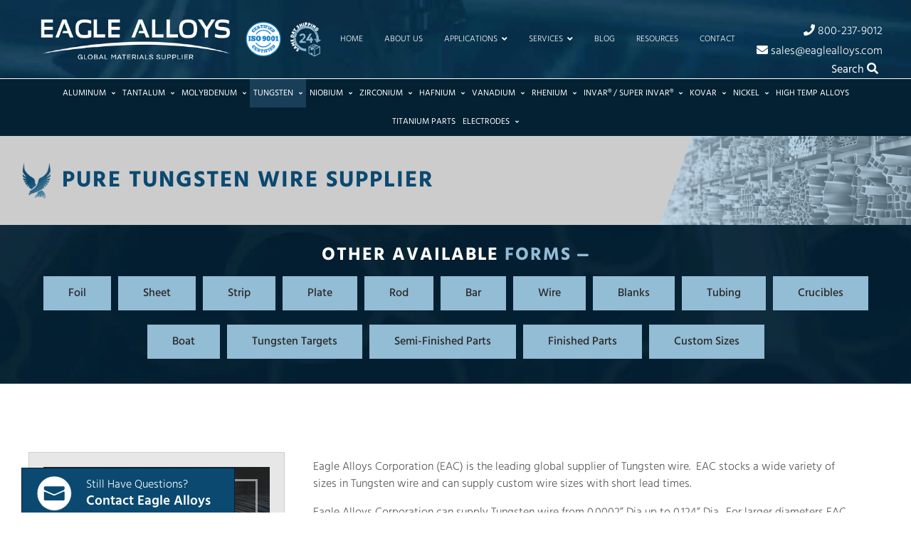

--- FILE ---
content_type: text/html; charset=UTF-8
request_url: https://www.eaglealloys.com/pure-tungsten/pure-tungsten-wire/
body_size: 44958
content:
<!doctype html>

<!--[if lt IE 7]><html lang="en-US" class="no-js lt-ie9 lt-ie8 lt-ie7"><![endif]-->
<!--[if (IE 7)&!(IEMobile)]><html lang="en-US" class="no-js lt-ie9 lt-ie8"><![endif]-->
<!--[if (IE 8)&!(IEMobile)]><html lang="en-US" class="no-js lt-ie9"><![endif]-->
<!--[if gt IE 8]><!--> <html lang="en-US" class="no-js"><!--<![endif]--><head> <script type="text/javascript">
/* <![CDATA[ */
var gform;gform||(document.addEventListener("gform_main_scripts_loaded",function(){gform.scriptsLoaded=!0}),document.addEventListener("gform/theme/scripts_loaded",function(){gform.themeScriptsLoaded=!0}),window.addEventListener("DOMContentLoaded",function(){gform.domLoaded=!0}),gform={domLoaded:!1,scriptsLoaded:!1,themeScriptsLoaded:!1,isFormEditor:()=>"function"==typeof InitializeEditor,callIfLoaded:function(o){return!(!gform.domLoaded||!gform.scriptsLoaded||!gform.themeScriptsLoaded&&!gform.isFormEditor()||(gform.isFormEditor()&&console.warn("The use of gform.initializeOnLoaded() is deprecated in the form editor context and will be removed in Gravity Forms 3.1."),o(),0))},initializeOnLoaded:function(o){gform.callIfLoaded(o)||(document.addEventListener("gform_main_scripts_loaded",()=>{gform.scriptsLoaded=!0,gform.callIfLoaded(o)}),document.addEventListener("gform/theme/scripts_loaded",()=>{gform.themeScriptsLoaded=!0,gform.callIfLoaded(o)}),window.addEventListener("DOMContentLoaded",()=>{gform.domLoaded=!0,gform.callIfLoaded(o)}))},hooks:{action:{},filter:{}},addAction:function(o,r,e,t){gform.addHook("action",o,r,e,t)},addFilter:function(o,r,e,t){gform.addHook("filter",o,r,e,t)},doAction:function(o){gform.doHook("action",o,arguments)},applyFilters:function(o){return gform.doHook("filter",o,arguments)},removeAction:function(o,r){gform.removeHook("action",o,r)},removeFilter:function(o,r,e){gform.removeHook("filter",o,r,e)},addHook:function(o,r,e,t,n){null==gform.hooks[o][r]&&(gform.hooks[o][r]=[]);var d=gform.hooks[o][r];null==n&&(n=r+"_"+d.length),gform.hooks[o][r].push({tag:n,callable:e,priority:t=null==t?10:t})},doHook:function(r,o,e){var t;if(e=Array.prototype.slice.call(e,1),null!=gform.hooks[r][o]&&((o=gform.hooks[r][o]).sort(function(o,r){return o.priority-r.priority}),o.forEach(function(o){"function"!=typeof(t=o.callable)&&(t=window[t]),"action"==r?t.apply(null,e):e[0]=t.apply(null,e)})),"filter"==r)return e[0]},removeHook:function(o,r,t,n){var e;null!=gform.hooks[o][r]&&(e=(e=gform.hooks[o][r]).filter(function(o,r,e){return!!(null!=n&&n!=o.tag||null!=t&&t!=o.priority)}),gform.hooks[o][r]=e)}});
/* ]]> */
</script>
<meta charset="utf-8"><script>if(navigator.userAgent.match(/MSIE|Internet Explorer/i)||navigator.userAgent.match(/Trident\/7\..*?rv:11/i)){var href=document.location.href;if(!href.match(/[?&]nowprocket/)){if(href.indexOf("?")==-1){if(href.indexOf("#")==-1){document.location.href=href+"?nowprocket=1"}else{document.location.href=href.replace("#","?nowprocket=1#")}}else{if(href.indexOf("#")==-1){document.location.href=href+"&nowprocket=1"}else{document.location.href=href.replace("#","&nowprocket=1#")}}}}</script><script>(()=>{class RocketLazyLoadScripts{constructor(){this.v="2.0.4",this.userEvents=["keydown","keyup","mousedown","mouseup","mousemove","mouseover","mouseout","touchmove","touchstart","touchend","touchcancel","wheel","click","dblclick","input"],this.attributeEvents=["onblur","onclick","oncontextmenu","ondblclick","onfocus","onmousedown","onmouseenter","onmouseleave","onmousemove","onmouseout","onmouseover","onmouseup","onmousewheel","onscroll","onsubmit"]}async t(){this.i(),this.o(),/iP(ad|hone)/.test(navigator.userAgent)&&this.h(),this.u(),this.l(this),this.m(),this.k(this),this.p(this),this._(),await Promise.all([this.R(),this.L()]),this.lastBreath=Date.now(),this.S(this),this.P(),this.D(),this.O(),this.M(),await this.C(this.delayedScripts.normal),await this.C(this.delayedScripts.defer),await this.C(this.delayedScripts.async),await this.T(),await this.F(),await this.j(),await this.A(),window.dispatchEvent(new Event("rocket-allScriptsLoaded")),this.everythingLoaded=!0,this.lastTouchEnd&&await new Promise(t=>setTimeout(t,500-Date.now()+this.lastTouchEnd)),this.I(),this.H(),this.U(),this.W()}i(){this.CSPIssue=sessionStorage.getItem("rocketCSPIssue"),document.addEventListener("securitypolicyviolation",t=>{this.CSPIssue||"script-src-elem"!==t.violatedDirective||"data"!==t.blockedURI||(this.CSPIssue=!0,sessionStorage.setItem("rocketCSPIssue",!0))},{isRocket:!0})}o(){window.addEventListener("pageshow",t=>{this.persisted=t.persisted,this.realWindowLoadedFired=!0},{isRocket:!0}),window.addEventListener("pagehide",()=>{this.onFirstUserAction=null},{isRocket:!0})}h(){let t;function e(e){t=e}window.addEventListener("touchstart",e,{isRocket:!0}),window.addEventListener("touchend",function i(o){o.changedTouches[0]&&t.changedTouches[0]&&Math.abs(o.changedTouches[0].pageX-t.changedTouches[0].pageX)<10&&Math.abs(o.changedTouches[0].pageY-t.changedTouches[0].pageY)<10&&o.timeStamp-t.timeStamp<200&&(window.removeEventListener("touchstart",e,{isRocket:!0}),window.removeEventListener("touchend",i,{isRocket:!0}),"INPUT"===o.target.tagName&&"text"===o.target.type||(o.target.dispatchEvent(new TouchEvent("touchend",{target:o.target,bubbles:!0})),o.target.dispatchEvent(new MouseEvent("mouseover",{target:o.target,bubbles:!0})),o.target.dispatchEvent(new PointerEvent("click",{target:o.target,bubbles:!0,cancelable:!0,detail:1,clientX:o.changedTouches[0].clientX,clientY:o.changedTouches[0].clientY})),event.preventDefault()))},{isRocket:!0})}q(t){this.userActionTriggered||("mousemove"!==t.type||this.firstMousemoveIgnored?"keyup"===t.type||"mouseover"===t.type||"mouseout"===t.type||(this.userActionTriggered=!0,this.onFirstUserAction&&this.onFirstUserAction()):this.firstMousemoveIgnored=!0),"click"===t.type&&t.preventDefault(),t.stopPropagation(),t.stopImmediatePropagation(),"touchstart"===this.lastEvent&&"touchend"===t.type&&(this.lastTouchEnd=Date.now()),"click"===t.type&&(this.lastTouchEnd=0),this.lastEvent=t.type,t.composedPath&&t.composedPath()[0].getRootNode()instanceof ShadowRoot&&(t.rocketTarget=t.composedPath()[0]),this.savedUserEvents.push(t)}u(){this.savedUserEvents=[],this.userEventHandler=this.q.bind(this),this.userEvents.forEach(t=>window.addEventListener(t,this.userEventHandler,{passive:!1,isRocket:!0})),document.addEventListener("visibilitychange",this.userEventHandler,{isRocket:!0})}U(){this.userEvents.forEach(t=>window.removeEventListener(t,this.userEventHandler,{passive:!1,isRocket:!0})),document.removeEventListener("visibilitychange",this.userEventHandler,{isRocket:!0}),this.savedUserEvents.forEach(t=>{(t.rocketTarget||t.target).dispatchEvent(new window[t.constructor.name](t.type,t))})}m(){const t="return false",e=Array.from(this.attributeEvents,t=>"data-rocket-"+t),i="["+this.attributeEvents.join("],[")+"]",o="[data-rocket-"+this.attributeEvents.join("],[data-rocket-")+"]",s=(e,i,o)=>{o&&o!==t&&(e.setAttribute("data-rocket-"+i,o),e["rocket"+i]=new Function("event",o),e.setAttribute(i,t))};new MutationObserver(t=>{for(const n of t)"attributes"===n.type&&(n.attributeName.startsWith("data-rocket-")||this.everythingLoaded?n.attributeName.startsWith("data-rocket-")&&this.everythingLoaded&&this.N(n.target,n.attributeName.substring(12)):s(n.target,n.attributeName,n.target.getAttribute(n.attributeName))),"childList"===n.type&&n.addedNodes.forEach(t=>{if(t.nodeType===Node.ELEMENT_NODE)if(this.everythingLoaded)for(const i of[t,...t.querySelectorAll(o)])for(const t of i.getAttributeNames())e.includes(t)&&this.N(i,t.substring(12));else for(const e of[t,...t.querySelectorAll(i)])for(const t of e.getAttributeNames())this.attributeEvents.includes(t)&&s(e,t,e.getAttribute(t))})}).observe(document,{subtree:!0,childList:!0,attributeFilter:[...this.attributeEvents,...e]})}I(){this.attributeEvents.forEach(t=>{document.querySelectorAll("[data-rocket-"+t+"]").forEach(e=>{this.N(e,t)})})}N(t,e){const i=t.getAttribute("data-rocket-"+e);i&&(t.setAttribute(e,i),t.removeAttribute("data-rocket-"+e))}k(t){Object.defineProperty(HTMLElement.prototype,"onclick",{get(){return this.rocketonclick||null},set(e){this.rocketonclick=e,this.setAttribute(t.everythingLoaded?"onclick":"data-rocket-onclick","this.rocketonclick(event)")}})}S(t){function e(e,i){let o=e[i];e[i]=null,Object.defineProperty(e,i,{get:()=>o,set(s){t.everythingLoaded?o=s:e["rocket"+i]=o=s}})}e(document,"onreadystatechange"),e(window,"onload"),e(window,"onpageshow");try{Object.defineProperty(document,"readyState",{get:()=>t.rocketReadyState,set(e){t.rocketReadyState=e},configurable:!0}),document.readyState="loading"}catch(t){console.log("WPRocket DJE readyState conflict, bypassing")}}l(t){this.originalAddEventListener=EventTarget.prototype.addEventListener,this.originalRemoveEventListener=EventTarget.prototype.removeEventListener,this.savedEventListeners=[],EventTarget.prototype.addEventListener=function(e,i,o){o&&o.isRocket||!t.B(e,this)&&!t.userEvents.includes(e)||t.B(e,this)&&!t.userActionTriggered||e.startsWith("rocket-")||t.everythingLoaded?t.originalAddEventListener.call(this,e,i,o):(t.savedEventListeners.push({target:this,remove:!1,type:e,func:i,options:o}),"mouseenter"!==e&&"mouseleave"!==e||t.originalAddEventListener.call(this,e,t.savedUserEvents.push,o))},EventTarget.prototype.removeEventListener=function(e,i,o){o&&o.isRocket||!t.B(e,this)&&!t.userEvents.includes(e)||t.B(e,this)&&!t.userActionTriggered||e.startsWith("rocket-")||t.everythingLoaded?t.originalRemoveEventListener.call(this,e,i,o):t.savedEventListeners.push({target:this,remove:!0,type:e,func:i,options:o})}}J(t,e){this.savedEventListeners=this.savedEventListeners.filter(i=>{let o=i.type,s=i.target||window;return e!==o||t!==s||(this.B(o,s)&&(i.type="rocket-"+o),this.$(i),!1)})}H(){EventTarget.prototype.addEventListener=this.originalAddEventListener,EventTarget.prototype.removeEventListener=this.originalRemoveEventListener,this.savedEventListeners.forEach(t=>this.$(t))}$(t){t.remove?this.originalRemoveEventListener.call(t.target,t.type,t.func,t.options):this.originalAddEventListener.call(t.target,t.type,t.func,t.options)}p(t){let e;function i(e){return t.everythingLoaded?e:e.split(" ").map(t=>"load"===t||t.startsWith("load.")?"rocket-jquery-load":t).join(" ")}function o(o){function s(e){const s=o.fn[e];o.fn[e]=o.fn.init.prototype[e]=function(){return this[0]===window&&t.userActionTriggered&&("string"==typeof arguments[0]||arguments[0]instanceof String?arguments[0]=i(arguments[0]):"object"==typeof arguments[0]&&Object.keys(arguments[0]).forEach(t=>{const e=arguments[0][t];delete arguments[0][t],arguments[0][i(t)]=e})),s.apply(this,arguments),this}}if(o&&o.fn&&!t.allJQueries.includes(o)){const e={DOMContentLoaded:[],"rocket-DOMContentLoaded":[]};for(const t in e)document.addEventListener(t,()=>{e[t].forEach(t=>t())},{isRocket:!0});o.fn.ready=o.fn.init.prototype.ready=function(i){function s(){parseInt(o.fn.jquery)>2?setTimeout(()=>i.bind(document)(o)):i.bind(document)(o)}return"function"==typeof i&&(t.realDomReadyFired?!t.userActionTriggered||t.fauxDomReadyFired?s():e["rocket-DOMContentLoaded"].push(s):e.DOMContentLoaded.push(s)),o([])},s("on"),s("one"),s("off"),t.allJQueries.push(o)}e=o}t.allJQueries=[],o(window.jQuery),Object.defineProperty(window,"jQuery",{get:()=>e,set(t){o(t)}})}P(){const t=new Map;document.write=document.writeln=function(e){const i=document.currentScript,o=document.createRange(),s=i.parentElement;let n=t.get(i);void 0===n&&(n=i.nextSibling,t.set(i,n));const c=document.createDocumentFragment();o.setStart(c,0),c.appendChild(o.createContextualFragment(e)),s.insertBefore(c,n)}}async R(){return new Promise(t=>{this.userActionTriggered?t():this.onFirstUserAction=t})}async L(){return new Promise(t=>{document.addEventListener("DOMContentLoaded",()=>{this.realDomReadyFired=!0,t()},{isRocket:!0})})}async j(){return this.realWindowLoadedFired?Promise.resolve():new Promise(t=>{window.addEventListener("load",t,{isRocket:!0})})}M(){this.pendingScripts=[];this.scriptsMutationObserver=new MutationObserver(t=>{for(const e of t)e.addedNodes.forEach(t=>{"SCRIPT"!==t.tagName||t.noModule||t.isWPRocket||this.pendingScripts.push({script:t,promise:new Promise(e=>{const i=()=>{const i=this.pendingScripts.findIndex(e=>e.script===t);i>=0&&this.pendingScripts.splice(i,1),e()};t.addEventListener("load",i,{isRocket:!0}),t.addEventListener("error",i,{isRocket:!0}),setTimeout(i,1e3)})})})}),this.scriptsMutationObserver.observe(document,{childList:!0,subtree:!0})}async F(){await this.X(),this.pendingScripts.length?(await this.pendingScripts[0].promise,await this.F()):this.scriptsMutationObserver.disconnect()}D(){this.delayedScripts={normal:[],async:[],defer:[]},document.querySelectorAll("script[type$=rocketlazyloadscript]").forEach(t=>{t.hasAttribute("data-rocket-src")?t.hasAttribute("async")&&!1!==t.async?this.delayedScripts.async.push(t):t.hasAttribute("defer")&&!1!==t.defer||"module"===t.getAttribute("data-rocket-type")?this.delayedScripts.defer.push(t):this.delayedScripts.normal.push(t):this.delayedScripts.normal.push(t)})}async _(){await this.L();let t=[];document.querySelectorAll("script[type$=rocketlazyloadscript][data-rocket-src]").forEach(e=>{let i=e.getAttribute("data-rocket-src");if(i&&!i.startsWith("data:")){i.startsWith("//")&&(i=location.protocol+i);try{const o=new URL(i).origin;o!==location.origin&&t.push({src:o,crossOrigin:e.crossOrigin||"module"===e.getAttribute("data-rocket-type")})}catch(t){}}}),t=[...new Map(t.map(t=>[JSON.stringify(t),t])).values()],this.Y(t,"preconnect")}async G(t){if(await this.K(),!0!==t.noModule||!("noModule"in HTMLScriptElement.prototype))return new Promise(e=>{let i;function o(){(i||t).setAttribute("data-rocket-status","executed"),e()}try{if(navigator.userAgent.includes("Firefox/")||""===navigator.vendor||this.CSPIssue)i=document.createElement("script"),[...t.attributes].forEach(t=>{let e=t.nodeName;"type"!==e&&("data-rocket-type"===e&&(e="type"),"data-rocket-src"===e&&(e="src"),i.setAttribute(e,t.nodeValue))}),t.text&&(i.text=t.text),t.nonce&&(i.nonce=t.nonce),i.hasAttribute("src")?(i.addEventListener("load",o,{isRocket:!0}),i.addEventListener("error",()=>{i.setAttribute("data-rocket-status","failed-network"),e()},{isRocket:!0}),setTimeout(()=>{i.isConnected||e()},1)):(i.text=t.text,o()),i.isWPRocket=!0,t.parentNode.replaceChild(i,t);else{const i=t.getAttribute("data-rocket-type"),s=t.getAttribute("data-rocket-src");i?(t.type=i,t.removeAttribute("data-rocket-type")):t.removeAttribute("type"),t.addEventListener("load",o,{isRocket:!0}),t.addEventListener("error",i=>{this.CSPIssue&&i.target.src.startsWith("data:")?(console.log("WPRocket: CSP fallback activated"),t.removeAttribute("src"),this.G(t).then(e)):(t.setAttribute("data-rocket-status","failed-network"),e())},{isRocket:!0}),s?(t.fetchPriority="high",t.removeAttribute("data-rocket-src"),t.src=s):t.src="data:text/javascript;base64,"+window.btoa(unescape(encodeURIComponent(t.text)))}}catch(i){t.setAttribute("data-rocket-status","failed-transform"),e()}});t.setAttribute("data-rocket-status","skipped")}async C(t){const e=t.shift();return e?(e.isConnected&&await this.G(e),this.C(t)):Promise.resolve()}O(){this.Y([...this.delayedScripts.normal,...this.delayedScripts.defer,...this.delayedScripts.async],"preload")}Y(t,e){this.trash=this.trash||[];let i=!0;var o=document.createDocumentFragment();t.forEach(t=>{const s=t.getAttribute&&t.getAttribute("data-rocket-src")||t.src;if(s&&!s.startsWith("data:")){const n=document.createElement("link");n.href=s,n.rel=e,"preconnect"!==e&&(n.as="script",n.fetchPriority=i?"high":"low"),t.getAttribute&&"module"===t.getAttribute("data-rocket-type")&&(n.crossOrigin=!0),t.crossOrigin&&(n.crossOrigin=t.crossOrigin),t.integrity&&(n.integrity=t.integrity),t.nonce&&(n.nonce=t.nonce),o.appendChild(n),this.trash.push(n),i=!1}}),document.head.appendChild(o)}W(){this.trash.forEach(t=>t.remove())}async T(){try{document.readyState="interactive"}catch(t){}this.fauxDomReadyFired=!0;try{await this.K(),this.J(document,"readystatechange"),document.dispatchEvent(new Event("rocket-readystatechange")),await this.K(),document.rocketonreadystatechange&&document.rocketonreadystatechange(),await this.K(),this.J(document,"DOMContentLoaded"),document.dispatchEvent(new Event("rocket-DOMContentLoaded")),await this.K(),this.J(window,"DOMContentLoaded"),window.dispatchEvent(new Event("rocket-DOMContentLoaded"))}catch(t){console.error(t)}}async A(){try{document.readyState="complete"}catch(t){}try{await this.K(),this.J(document,"readystatechange"),document.dispatchEvent(new Event("rocket-readystatechange")),await this.K(),document.rocketonreadystatechange&&document.rocketonreadystatechange(),await this.K(),this.J(window,"load"),window.dispatchEvent(new Event("rocket-load")),await this.K(),window.rocketonload&&window.rocketonload(),await this.K(),this.allJQueries.forEach(t=>t(window).trigger("rocket-jquery-load")),await this.K(),this.J(window,"pageshow");const t=new Event("rocket-pageshow");t.persisted=this.persisted,window.dispatchEvent(t),await this.K(),window.rocketonpageshow&&window.rocketonpageshow({persisted:this.persisted})}catch(t){console.error(t)}}async K(){Date.now()-this.lastBreath>45&&(await this.X(),this.lastBreath=Date.now())}async X(){return document.hidden?new Promise(t=>setTimeout(t)):new Promise(t=>requestAnimationFrame(t))}B(t,e){return e===document&&"readystatechange"===t||(e===document&&"DOMContentLoaded"===t||(e===window&&"DOMContentLoaded"===t||(e===window&&"load"===t||e===window&&"pageshow"===t)))}static run(){(new RocketLazyLoadScripts).t()}}RocketLazyLoadScripts.run()})();</script>
		

				<meta http-equiv="X-UA-Compatible" content="IE=edge">

		<title>Pure Tungsten Wire Supplier | Stock Tungsten Wire for Sale | Eagle Alloys Corporation</title>
<link data-rocket-prefetch href="https://www.clarity.ms" rel="dns-prefetch">
<link data-rocket-prefetch href="https://bat.bing.com" rel="dns-prefetch">
<link data-rocket-prefetch href="https://www.gstatic.com" rel="dns-prefetch">
<link data-rocket-prefetch href="https://www.googletagmanager.com" rel="dns-prefetch">
<link data-rocket-prefetch href="https://fonts.googleapis.com" rel="dns-prefetch">
<link data-rocket-prefetch href="https://www.groupcreative365.com" rel="dns-prefetch">
<link data-rocket-prefetch href="https://www.clickcease.com" rel="dns-prefetch">
<link data-rocket-prefetch href="https://www.google.com" rel="dns-prefetch">
<link data-rocket-prefetch href="https://cdn.monsido.com" rel="dns-prefetch">
<link data-rocket-preload as="style" href="https://fonts.googleapis.com/css2?family=Hind:wght@400;700&#038;display=swap" rel="preload">
<link href="https://fonts.googleapis.com/css2?family=Hind:wght@400;700&#038;display=swap" media="print" onload="this.media=&#039;all&#039;" rel="stylesheet">
<noscript data-wpr-hosted-gf-parameters=""><link rel="stylesheet" href="https://fonts.googleapis.com/css2?family=Hind:wght@400;700&#038;display=swap"></noscript><link rel="preload" data-rocket-preload as="image" href="https://www.eaglealloys.com/wp-content/themes/bones/library/images/pipe.jpg" fetchpriority="high">

				<meta name="HandheldFriendly" content="True">
		<meta name="MobileOptimized" content="320">
		<meta name="viewport" content="width=device-width, initial-scale=1"/>

					

<link rel="apple-touch-icon" sizes="180x180" href="https://www.eaglealloys.com/wp-content/themes/bones/library/images/apple-touch-icon.png">
<link rel="icon" type="image/png" sizes="32x32" href="https://www.eaglealloys.com/wp-content/themes/bones/library/images/favicon-32x32.png">
<link rel="icon" type="image/png" sizes="16x16" href="https://www.eaglealloys.com/wp-content/themes/bones/library/images/favicon-16x16.png">
<link rel="manifest" href="https://www.eaglealloys.com/wp-content/themes/bones/library/images/site.webmanifest">
<link rel="mask-icon" href="https://www.eaglealloys.com/wp-content/themes/bones/library/images/safari-pinned-tab.svg" color="#0b4970">
<meta name="msapplication-TileColor" content="#0b4970">
<meta name="theme-color" content="#0b4970">


<!-- Google Tag Manager -->
<script>(function(w,d,s,l,i){w[l]=w[l]||[];w[l].push({'gtm.start':
new Date().getTime(),event:'gtm.js'});var f=d.getElementsByTagName(s)[0],
j=d.createElement(s),dl=l!='dataLayer'?'&l='+l:'';j.async=true;j.src=
'https://www.googletagmanager.com/gtm.js?id='+i+dl;f.parentNode.insertBefore(j,f);
})(window,document,'script','dataLayer','GTM-MJ8QXZ');</script>
<!-- End Google Tag Manager -->
   
		<link rel="pingback" href="https://www.eaglealloys.com/xmlrpc.php">
        <link data-minify="1" rel="stylesheet" href="https://www.eaglealloys.com/wp-content/cache/min/1/env5sts.css?ver=1752843881">

		    
		<meta name='robots' content='index, follow, max-image-preview:large, max-snippet:-1, max-video-preview:-1' />

	<!-- This site is optimized with the Yoast SEO plugin v26.8 - https://yoast.com/product/yoast-seo-wordpress/ -->
	<meta name="description" content="Eagle Alloys has been a leading Pure Tungsten Wire Supplier for over 35 years. We have Pure Tungsten Wires in stock with same day shipping. Call Now!" />
	<link rel="canonical" href="https://www.eaglealloys.com/pure-tungsten/pure-tungsten-wire/" />
	<meta property="og:locale" content="en_US" />
	<meta property="og:type" content="article" />
	<meta property="og:title" content="Pure Tungsten Wire Supplier | Stock Tungsten Wire for Sale | Eagle Alloys Corporation" />
	<meta property="og:description" content="Eagle Alloys has been a leading Pure Tungsten Wire Supplier for over 35 years. We have Pure Tungsten Wires in stock with same day shipping. Call Now!" />
	<meta property="og:url" content="https://www.eaglealloys.com/pure-tungsten/pure-tungsten-wire/" />
	<meta property="og:site_name" content="Eagle Alloys Corporation" />
	<meta property="article:modified_time" content="2025-06-09T14:54:36+00:00" />
	<meta name="twitter:card" content="summary_large_image" />
	<script type="application/ld+json" class="yoast-schema-graph">{"@context":"https://schema.org","@graph":[{"@type":"WebPage","@id":"https://www.eaglealloys.com/pure-tungsten/pure-tungsten-wire/","url":"https://www.eaglealloys.com/pure-tungsten/pure-tungsten-wire/","name":"Pure Tungsten Wire Supplier | Stock Tungsten Wire for Sale | Eagle Alloys Corporation","isPartOf":{"@id":"https://www.eaglealloys.com/#website"},"datePublished":"2020-09-19T17:05:54+00:00","dateModified":"2025-06-09T14:54:36+00:00","description":"Eagle Alloys has been a leading Pure Tungsten Wire Supplier for over 35 years. We have Pure Tungsten Wires in stock with same day shipping. Call Now!","breadcrumb":{"@id":"https://www.eaglealloys.com/pure-tungsten/pure-tungsten-wire/#breadcrumb"},"inLanguage":"en-US","potentialAction":[{"@type":"ReadAction","target":["https://www.eaglealloys.com/pure-tungsten/pure-tungsten-wire/"]}]},{"@type":"BreadcrumbList","@id":"https://www.eaglealloys.com/pure-tungsten/pure-tungsten-wire/#breadcrumb","itemListElement":[{"@type":"ListItem","position":1,"name":"Home","item":"https://www.eaglealloys.com/"},{"@type":"ListItem","position":2,"name":"Pure Tungsten","item":"https://www.eaglealloys.com/pure-tungsten/"},{"@type":"ListItem","position":3,"name":"Pure Tungsten Wire"}]},{"@type":"WebSite","@id":"https://www.eaglealloys.com/#website","url":"https://www.eaglealloys.com/","name":"Eagle Alloys Corporation","description":"","publisher":{"@id":"https://www.eaglealloys.com/#organization"},"potentialAction":[{"@type":"SearchAction","target":{"@type":"EntryPoint","urlTemplate":"https://www.eaglealloys.com/?s={search_term_string}"},"query-input":{"@type":"PropertyValueSpecification","valueRequired":true,"valueName":"search_term_string"}}],"inLanguage":"en-US"},{"@type":"Organization","@id":"https://www.eaglealloys.com/#organization","name":"Eagle Alloys Corporation","url":"https://www.eaglealloys.com/","logo":{"@type":"ImageObject","inLanguage":"en-US","@id":"https://www.eaglealloys.com/#/schema/logo/image/","url":"https://www.eaglealloys.com/wp-content/uploads/2013/02/Line-Right1.png","contentUrl":"https://www.eaglealloys.com/wp-content/uploads/2013/02/Line-Right1.png","width":947,"height":128,"caption":"Eagle Alloys Corporation"},"image":{"@id":"https://www.eaglealloys.com/#/schema/logo/image/"}}]}</script>
	<!-- / Yoast SEO plugin. -->


<link rel='dns-prefetch' href='//www.google.com' />
<link rel='dns-prefetch' href='//cdnjs.cloudflare.com' />
<link rel='dns-prefetch' href='//use.fontawesome.com' />
<link href='https://fonts.gstatic.com' crossorigin rel='preconnect' />
<link rel="alternate" type="application/rss+xml" title="Eagle Alloys Corporation &raquo; Feed" href="https://www.eaglealloys.com/feed/" />
<link rel="alternate" type="application/rss+xml" title="Eagle Alloys Corporation &raquo; Comments Feed" href="https://www.eaglealloys.com/comments/feed/" />
<link rel="alternate" title="oEmbed (JSON)" type="application/json+oembed" href="https://www.eaglealloys.com/wp-json/oembed/1.0/embed?url=https%3A%2F%2Fwww.eaglealloys.com%2Fpure-tungsten%2Fpure-tungsten-wire%2F" />
<link rel="alternate" title="oEmbed (XML)" type="text/xml+oembed" href="https://www.eaglealloys.com/wp-json/oembed/1.0/embed?url=https%3A%2F%2Fwww.eaglealloys.com%2Fpure-tungsten%2Fpure-tungsten-wire%2F&#038;format=xml" />
<style id='wp-img-auto-sizes-contain-inline-css' type='text/css'>
img:is([sizes=auto i],[sizes^="auto," i]){contain-intrinsic-size:3000px 1500px}
/*# sourceURL=wp-img-auto-sizes-contain-inline-css */
</style>
<link data-minify="1" rel='stylesheet' id='wdp_cart-summary-css' href='https://www.eaglealloys.com/wp-content/cache/min/1/wp-content/plugins/advanced-dynamic-pricing-for-woocommerce/BaseVersion/assets/css/cart-summary.css?ver=1752843881' type='text/css' media='all' />
<style id='wp-emoji-styles-inline-css' type='text/css'>

	img.wp-smiley, img.emoji {
		display: inline !important;
		border: none !important;
		box-shadow: none !important;
		height: 1em !important;
		width: 1em !important;
		margin: 0 0.07em !important;
		vertical-align: -0.1em !important;
		background: none !important;
		padding: 0 !important;
	}
/*# sourceURL=wp-emoji-styles-inline-css */
</style>
<style id='wp-block-library-inline-css' type='text/css'>
:root{--wp-block-synced-color:#7a00df;--wp-block-synced-color--rgb:122,0,223;--wp-bound-block-color:var(--wp-block-synced-color);--wp-editor-canvas-background:#ddd;--wp-admin-theme-color:#007cba;--wp-admin-theme-color--rgb:0,124,186;--wp-admin-theme-color-darker-10:#006ba1;--wp-admin-theme-color-darker-10--rgb:0,107,160.5;--wp-admin-theme-color-darker-20:#005a87;--wp-admin-theme-color-darker-20--rgb:0,90,135;--wp-admin-border-width-focus:2px}@media (min-resolution:192dpi){:root{--wp-admin-border-width-focus:1.5px}}.wp-element-button{cursor:pointer}:root .has-very-light-gray-background-color{background-color:#eee}:root .has-very-dark-gray-background-color{background-color:#313131}:root .has-very-light-gray-color{color:#eee}:root .has-very-dark-gray-color{color:#313131}:root .has-vivid-green-cyan-to-vivid-cyan-blue-gradient-background{background:linear-gradient(135deg,#00d084,#0693e3)}:root .has-purple-crush-gradient-background{background:linear-gradient(135deg,#34e2e4,#4721fb 50%,#ab1dfe)}:root .has-hazy-dawn-gradient-background{background:linear-gradient(135deg,#faaca8,#dad0ec)}:root .has-subdued-olive-gradient-background{background:linear-gradient(135deg,#fafae1,#67a671)}:root .has-atomic-cream-gradient-background{background:linear-gradient(135deg,#fdd79a,#004a59)}:root .has-nightshade-gradient-background{background:linear-gradient(135deg,#330968,#31cdcf)}:root .has-midnight-gradient-background{background:linear-gradient(135deg,#020381,#2874fc)}:root{--wp--preset--font-size--normal:16px;--wp--preset--font-size--huge:42px}.has-regular-font-size{font-size:1em}.has-larger-font-size{font-size:2.625em}.has-normal-font-size{font-size:var(--wp--preset--font-size--normal)}.has-huge-font-size{font-size:var(--wp--preset--font-size--huge)}.has-text-align-center{text-align:center}.has-text-align-left{text-align:left}.has-text-align-right{text-align:right}.has-fit-text{white-space:nowrap!important}#end-resizable-editor-section{display:none}.aligncenter{clear:both}.items-justified-left{justify-content:flex-start}.items-justified-center{justify-content:center}.items-justified-right{justify-content:flex-end}.items-justified-space-between{justify-content:space-between}.screen-reader-text{border:0;clip-path:inset(50%);height:1px;margin:-1px;overflow:hidden;padding:0;position:absolute;width:1px;word-wrap:normal!important}.screen-reader-text:focus{background-color:#ddd;clip-path:none;color:#444;display:block;font-size:1em;height:auto;left:5px;line-height:normal;padding:15px 23px 14px;text-decoration:none;top:5px;width:auto;z-index:100000}html :where(.has-border-color){border-style:solid}html :where([style*=border-top-color]){border-top-style:solid}html :where([style*=border-right-color]){border-right-style:solid}html :where([style*=border-bottom-color]){border-bottom-style:solid}html :where([style*=border-left-color]){border-left-style:solid}html :where([style*=border-width]){border-style:solid}html :where([style*=border-top-width]){border-top-style:solid}html :where([style*=border-right-width]){border-right-style:solid}html :where([style*=border-bottom-width]){border-bottom-style:solid}html :where([style*=border-left-width]){border-left-style:solid}html :where(img[class*=wp-image-]){height:auto;max-width:100%}:where(figure){margin:0 0 1em}html :where(.is-position-sticky){--wp-admin--admin-bar--position-offset:var(--wp-admin--admin-bar--height,0px)}@media screen and (max-width:600px){html :where(.is-position-sticky){--wp-admin--admin-bar--position-offset:0px}}

/*# sourceURL=wp-block-library-inline-css */
</style><link data-minify="1" rel='stylesheet' id='wc-blocks-style-css' href='https://www.eaglealloys.com/wp-content/cache/min/1/wp-content/plugins/woocommerce/assets/client/blocks/wc-blocks.css?ver=1752843883' type='text/css' media='all' />
<style id='global-styles-inline-css' type='text/css'>
:root{--wp--preset--aspect-ratio--square: 1;--wp--preset--aspect-ratio--4-3: 4/3;--wp--preset--aspect-ratio--3-4: 3/4;--wp--preset--aspect-ratio--3-2: 3/2;--wp--preset--aspect-ratio--2-3: 2/3;--wp--preset--aspect-ratio--16-9: 16/9;--wp--preset--aspect-ratio--9-16: 9/16;--wp--preset--color--black: #000000;--wp--preset--color--cyan-bluish-gray: #abb8c3;--wp--preset--color--white: #ffffff;--wp--preset--color--pale-pink: #f78da7;--wp--preset--color--vivid-red: #cf2e2e;--wp--preset--color--luminous-vivid-orange: #ff6900;--wp--preset--color--luminous-vivid-amber: #fcb900;--wp--preset--color--light-green-cyan: #7bdcb5;--wp--preset--color--vivid-green-cyan: #00d084;--wp--preset--color--pale-cyan-blue: #8ed1fc;--wp--preset--color--vivid-cyan-blue: #0693e3;--wp--preset--color--vivid-purple: #9b51e0;--wp--preset--gradient--vivid-cyan-blue-to-vivid-purple: linear-gradient(135deg,rgb(6,147,227) 0%,rgb(155,81,224) 100%);--wp--preset--gradient--light-green-cyan-to-vivid-green-cyan: linear-gradient(135deg,rgb(122,220,180) 0%,rgb(0,208,130) 100%);--wp--preset--gradient--luminous-vivid-amber-to-luminous-vivid-orange: linear-gradient(135deg,rgb(252,185,0) 0%,rgb(255,105,0) 100%);--wp--preset--gradient--luminous-vivid-orange-to-vivid-red: linear-gradient(135deg,rgb(255,105,0) 0%,rgb(207,46,46) 100%);--wp--preset--gradient--very-light-gray-to-cyan-bluish-gray: linear-gradient(135deg,rgb(238,238,238) 0%,rgb(169,184,195) 100%);--wp--preset--gradient--cool-to-warm-spectrum: linear-gradient(135deg,rgb(74,234,220) 0%,rgb(151,120,209) 20%,rgb(207,42,186) 40%,rgb(238,44,130) 60%,rgb(251,105,98) 80%,rgb(254,248,76) 100%);--wp--preset--gradient--blush-light-purple: linear-gradient(135deg,rgb(255,206,236) 0%,rgb(152,150,240) 100%);--wp--preset--gradient--blush-bordeaux: linear-gradient(135deg,rgb(254,205,165) 0%,rgb(254,45,45) 50%,rgb(107,0,62) 100%);--wp--preset--gradient--luminous-dusk: linear-gradient(135deg,rgb(255,203,112) 0%,rgb(199,81,192) 50%,rgb(65,88,208) 100%);--wp--preset--gradient--pale-ocean: linear-gradient(135deg,rgb(255,245,203) 0%,rgb(182,227,212) 50%,rgb(51,167,181) 100%);--wp--preset--gradient--electric-grass: linear-gradient(135deg,rgb(202,248,128) 0%,rgb(113,206,126) 100%);--wp--preset--gradient--midnight: linear-gradient(135deg,rgb(2,3,129) 0%,rgb(40,116,252) 100%);--wp--preset--font-size--small: 13px;--wp--preset--font-size--medium: 20px;--wp--preset--font-size--large: 36px;--wp--preset--font-size--x-large: 42px;--wp--preset--spacing--20: 0.44rem;--wp--preset--spacing--30: 0.67rem;--wp--preset--spacing--40: 1rem;--wp--preset--spacing--50: 1.5rem;--wp--preset--spacing--60: 2.25rem;--wp--preset--spacing--70: 3.38rem;--wp--preset--spacing--80: 5.06rem;--wp--preset--shadow--natural: 6px 6px 9px rgba(0, 0, 0, 0.2);--wp--preset--shadow--deep: 12px 12px 50px rgba(0, 0, 0, 0.4);--wp--preset--shadow--sharp: 6px 6px 0px rgba(0, 0, 0, 0.2);--wp--preset--shadow--outlined: 6px 6px 0px -3px rgb(255, 255, 255), 6px 6px rgb(0, 0, 0);--wp--preset--shadow--crisp: 6px 6px 0px rgb(0, 0, 0);}:where(.is-layout-flex){gap: 0.5em;}:where(.is-layout-grid){gap: 0.5em;}body .is-layout-flex{display: flex;}.is-layout-flex{flex-wrap: wrap;align-items: center;}.is-layout-flex > :is(*, div){margin: 0;}body .is-layout-grid{display: grid;}.is-layout-grid > :is(*, div){margin: 0;}:where(.wp-block-columns.is-layout-flex){gap: 2em;}:where(.wp-block-columns.is-layout-grid){gap: 2em;}:where(.wp-block-post-template.is-layout-flex){gap: 1.25em;}:where(.wp-block-post-template.is-layout-grid){gap: 1.25em;}.has-black-color{color: var(--wp--preset--color--black) !important;}.has-cyan-bluish-gray-color{color: var(--wp--preset--color--cyan-bluish-gray) !important;}.has-white-color{color: var(--wp--preset--color--white) !important;}.has-pale-pink-color{color: var(--wp--preset--color--pale-pink) !important;}.has-vivid-red-color{color: var(--wp--preset--color--vivid-red) !important;}.has-luminous-vivid-orange-color{color: var(--wp--preset--color--luminous-vivid-orange) !important;}.has-luminous-vivid-amber-color{color: var(--wp--preset--color--luminous-vivid-amber) !important;}.has-light-green-cyan-color{color: var(--wp--preset--color--light-green-cyan) !important;}.has-vivid-green-cyan-color{color: var(--wp--preset--color--vivid-green-cyan) !important;}.has-pale-cyan-blue-color{color: var(--wp--preset--color--pale-cyan-blue) !important;}.has-vivid-cyan-blue-color{color: var(--wp--preset--color--vivid-cyan-blue) !important;}.has-vivid-purple-color{color: var(--wp--preset--color--vivid-purple) !important;}.has-black-background-color{background-color: var(--wp--preset--color--black) !important;}.has-cyan-bluish-gray-background-color{background-color: var(--wp--preset--color--cyan-bluish-gray) !important;}.has-white-background-color{background-color: var(--wp--preset--color--white) !important;}.has-pale-pink-background-color{background-color: var(--wp--preset--color--pale-pink) !important;}.has-vivid-red-background-color{background-color: var(--wp--preset--color--vivid-red) !important;}.has-luminous-vivid-orange-background-color{background-color: var(--wp--preset--color--luminous-vivid-orange) !important;}.has-luminous-vivid-amber-background-color{background-color: var(--wp--preset--color--luminous-vivid-amber) !important;}.has-light-green-cyan-background-color{background-color: var(--wp--preset--color--light-green-cyan) !important;}.has-vivid-green-cyan-background-color{background-color: var(--wp--preset--color--vivid-green-cyan) !important;}.has-pale-cyan-blue-background-color{background-color: var(--wp--preset--color--pale-cyan-blue) !important;}.has-vivid-cyan-blue-background-color{background-color: var(--wp--preset--color--vivid-cyan-blue) !important;}.has-vivid-purple-background-color{background-color: var(--wp--preset--color--vivid-purple) !important;}.has-black-border-color{border-color: var(--wp--preset--color--black) !important;}.has-cyan-bluish-gray-border-color{border-color: var(--wp--preset--color--cyan-bluish-gray) !important;}.has-white-border-color{border-color: var(--wp--preset--color--white) !important;}.has-pale-pink-border-color{border-color: var(--wp--preset--color--pale-pink) !important;}.has-vivid-red-border-color{border-color: var(--wp--preset--color--vivid-red) !important;}.has-luminous-vivid-orange-border-color{border-color: var(--wp--preset--color--luminous-vivid-orange) !important;}.has-luminous-vivid-amber-border-color{border-color: var(--wp--preset--color--luminous-vivid-amber) !important;}.has-light-green-cyan-border-color{border-color: var(--wp--preset--color--light-green-cyan) !important;}.has-vivid-green-cyan-border-color{border-color: var(--wp--preset--color--vivid-green-cyan) !important;}.has-pale-cyan-blue-border-color{border-color: var(--wp--preset--color--pale-cyan-blue) !important;}.has-vivid-cyan-blue-border-color{border-color: var(--wp--preset--color--vivid-cyan-blue) !important;}.has-vivid-purple-border-color{border-color: var(--wp--preset--color--vivid-purple) !important;}.has-vivid-cyan-blue-to-vivid-purple-gradient-background{background: var(--wp--preset--gradient--vivid-cyan-blue-to-vivid-purple) !important;}.has-light-green-cyan-to-vivid-green-cyan-gradient-background{background: var(--wp--preset--gradient--light-green-cyan-to-vivid-green-cyan) !important;}.has-luminous-vivid-amber-to-luminous-vivid-orange-gradient-background{background: var(--wp--preset--gradient--luminous-vivid-amber-to-luminous-vivid-orange) !important;}.has-luminous-vivid-orange-to-vivid-red-gradient-background{background: var(--wp--preset--gradient--luminous-vivid-orange-to-vivid-red) !important;}.has-very-light-gray-to-cyan-bluish-gray-gradient-background{background: var(--wp--preset--gradient--very-light-gray-to-cyan-bluish-gray) !important;}.has-cool-to-warm-spectrum-gradient-background{background: var(--wp--preset--gradient--cool-to-warm-spectrum) !important;}.has-blush-light-purple-gradient-background{background: var(--wp--preset--gradient--blush-light-purple) !important;}.has-blush-bordeaux-gradient-background{background: var(--wp--preset--gradient--blush-bordeaux) !important;}.has-luminous-dusk-gradient-background{background: var(--wp--preset--gradient--luminous-dusk) !important;}.has-pale-ocean-gradient-background{background: var(--wp--preset--gradient--pale-ocean) !important;}.has-electric-grass-gradient-background{background: var(--wp--preset--gradient--electric-grass) !important;}.has-midnight-gradient-background{background: var(--wp--preset--gradient--midnight) !important;}.has-small-font-size{font-size: var(--wp--preset--font-size--small) !important;}.has-medium-font-size{font-size: var(--wp--preset--font-size--medium) !important;}.has-large-font-size{font-size: var(--wp--preset--font-size--large) !important;}.has-x-large-font-size{font-size: var(--wp--preset--font-size--x-large) !important;}
/*# sourceURL=global-styles-inline-css */
</style>

<style id='classic-theme-styles-inline-css' type='text/css'>
/*! This file is auto-generated */
.wp-block-button__link{color:#fff;background-color:#32373c;border-radius:9999px;box-shadow:none;text-decoration:none;padding:calc(.667em + 2px) calc(1.333em + 2px);font-size:1.125em}.wp-block-file__button{background:#32373c;color:#fff;text-decoration:none}
/*# sourceURL=/wp-includes/css/classic-themes.min.css */
</style>
<link rel='stylesheet' id='foobox-free-min-css' href='https://www.eaglealloys.com/wp-content/plugins/foobox-image-lightbox/free/css/foobox.free.min.css' type='text/css' media='all' />
<style id='woocommerce-inline-inline-css' type='text/css'>
.woocommerce form .form-row .required { visibility: visible; }
/*# sourceURL=woocommerce-inline-inline-css */
</style>
<link data-minify="1" rel='stylesheet' id='megamenu-css' href='https://www.eaglealloys.com/wp-content/cache/min/1/wp-content/uploads/maxmegamenu/style.css?ver=1752843881' type='text/css' media='all' />
<link rel='stylesheet' id='shiftnav-css' href='https://www.eaglealloys.com/wp-content/plugins/shiftnav-pro/pro/assets/css/shiftnav.min.css' type='text/css' media='all' />
<link data-minify="1" rel='stylesheet' id='bones-stylesheet-css' href='https://www.eaglealloys.com/wp-content/cache/min/1/wp-content/themes/bones/library/css/style.css?ver=1752843881' type='text/css' media='all' />
<link data-minify="1" rel='stylesheet' id='bones-grid-css' href='https://www.eaglealloys.com/wp-content/cache/min/1/wp-content/themes/bones/library/css/grid.css?ver=1752843881' type='text/css' media='all' />
<link data-minify="1" rel='stylesheet' id='font-awesome-free-css' href='https://www.eaglealloys.com/wp-content/cache/min/1/releases/v5.2.0/css/all.css?ver=1752843882' type='text/css' media='all' />
<link data-minify="1" rel='stylesheet' id='hover-css-css' href='https://www.eaglealloys.com/wp-content/cache/min/1/wp-content/themes/bones/library/css/hover.css?ver=1752843883' type='text/css' media='all' />
<link data-minify="1" rel='stylesheet' id='animate-css' href='https://www.eaglealloys.com/wp-content/cache/min/1/wp-content/themes/bones/library/css/animate.css?ver=1752843883' type='text/css' media='all' />
<link data-minify="1" rel='stylesheet' id='cookie-consent-styles-css' href='https://www.eaglealloys.com/wp-content/cache/min/1/ajax/libs/cookieconsent2/3.0.3/cookieconsent.min.css?ver=1752843883' type='text/css' media='all' />
<style id='rocket-lazyload-inline-css' type='text/css'>
.rll-youtube-player{position:relative;padding-bottom:56.23%;height:0;overflow:hidden;max-width:100%;}.rll-youtube-player:focus-within{outline: 2px solid currentColor;outline-offset: 5px;}.rll-youtube-player iframe{position:absolute;top:0;left:0;width:100%;height:100%;z-index:100;background:0 0}.rll-youtube-player img{bottom:0;display:block;left:0;margin:auto;max-width:100%;width:100%;position:absolute;right:0;top:0;border:none;height:auto;-webkit-transition:.4s all;-moz-transition:.4s all;transition:.4s all}.rll-youtube-player img:hover{-webkit-filter:brightness(75%)}.rll-youtube-player .play{height:100%;width:100%;left:0;top:0;position:absolute;background:url(https://www.eaglealloys.com/wp-content/plugins/wp-rocket/assets/img/youtube.png) no-repeat center;background-color: transparent !important;cursor:pointer;border:none;}
/*# sourceURL=rocket-lazyload-inline-css */
</style>
            <style type="text/css">
                .scrollup-button {
                    display: none;
                    position: fixed;
                    z-index: 1000;
                    padding: 8px;
                    cursor: pointer;
                    bottom: 20px;
                    right: 20px;
                    background-color: #494949;
                    border-radius: 0;
                    -webkit-animation: display 0.5s;
                    animation: display 0.5s;
                }

                .scrollup-button .scrollup-svg-icon {
                    display: block;
                    overflow: hidden;
                    fill: #ffffff;
                }

                .scrollup-button:hover {
                    background-color: #494949;
                }

                .scrollup-button:hover .scrollup-svg-icon {
                    fill: #ffffff;
                }
            </style>
			<script type="text/javascript" src="https://www.eaglealloys.com/wp-includes/js/jquery/jquery.min.js" id="jquery-core-js"></script>
<script type="rocketlazyloadscript" data-rocket-type="text/javascript" data-rocket-src="https://www.eaglealloys.com/wp-includes/js/jquery/jquery-migrate.min.js" id="jquery-migrate-js"></script>
<script type="rocketlazyloadscript" data-rocket-type="text/javascript" id="foobox-free-min-js-before">
/* <![CDATA[ */
/* Run FooBox FREE (v2.7.41) */
var FOOBOX = window.FOOBOX = {
	ready: true,
	disableOthers: false,
	o: {wordpress: { enabled: true }, countMessage:'image %index of %total', captions: { dataTitle: ["captionTitle","title"], dataDesc: ["captionDesc","description"] }, rel: '', excludes:'.fbx-link,.nofoobox,.nolightbox,a[href*="pinterest.com/pin/create/button/"]', affiliate : { enabled: false }},
	selectors: [
		".gallery", ".wp-block-gallery", ".wp-caption", ".wp-block-image", "a:has(img[class*=wp-image-])", ".foobox"
	],
	pre: function( $ ){
		// Custom JavaScript (Pre)
		
	},
	post: function( $ ){
		// Custom JavaScript (Post)
		
		// Custom Captions Code
		
	},
	custom: function( $ ){
		// Custom Extra JS
		
	}
};
//# sourceURL=foobox-free-min-js-before
/* ]]> */
</script>
<script type="rocketlazyloadscript" data-rocket-type="text/javascript" data-rocket-src="https://www.eaglealloys.com/wp-content/plugins/foobox-image-lightbox/free/js/foobox.free.min.js" id="foobox-free-min-js"></script>
<script type="rocketlazyloadscript" data-rocket-type="text/javascript" data-rocket-src="https://www.eaglealloys.com/wp-content/themes/bones/library/js/libs/modernizr.custom.min.js" id="bones-modernizr-js"></script>
<script type="rocketlazyloadscript" data-rocket-type="text/javascript" data-rocket-src="https://www.eaglealloys.com/wp-content/themes/bones/library/js/libs/wow.min.js" id="wow-js"></script>
<script type="rocketlazyloadscript" data-rocket-type="text/javascript" id="wow-js-after">
/* <![CDATA[ */
new WOW().init();
//# sourceURL=wow-js-after
/* ]]> */
</script>
<script type="rocketlazyloadscript" data-minify="1" data-rocket-type="text/javascript" data-rocket-src="https://www.eaglealloys.com/wp-content/cache/min/1/ajax/libs/cookieconsent2/3.0.3/cookieconsent.min.js?ver=1752843883" id="cookie-consent-script-js"></script>
<script type="rocketlazyloadscript" data-rocket-type="text/javascript" id="cookie-consent-script-js-after">
/* <![CDATA[ */
window.addEventListener("load", function(){
					window.cookieconsent.initialise({
					  "palette": {
						"popup": {
						  "background": "#93bcd5",
						  "text": "#000000"
						},
						"button": {
						  "background": "#042133",
						  "text": "#ffffff"
						}
					  },
					 
					  "theme": "block",
					  "position": "top",					  
					  "content": {
					  	"link": "Learn More",
					  	"message": "This website uses cookies to ensure you get the best experience on our website.",
					  	"dismiss": "Got it!",
					  	"href": "https://www.eaglealloys.com/privacy-policy/"						
						
					  }
					})});
//# sourceURL=cookie-consent-script-js-after
/* ]]> */
</script>
<link rel="https://api.w.org/" href="https://www.eaglealloys.com/wp-json/" /><link rel="alternate" title="JSON" type="application/json" href="https://www.eaglealloys.com/wp-json/wp/v2/pages/5029" /><link rel='shortlink' href='https://www.eaglealloys.com/?p=5029' />

	<!-- ShiftNav CSS
	================================================================ -->
	<style type="text/css" id="shiftnav-dynamic-css">

	@media only screen and (min-width:1240px){ #shiftnav-toggle-main, .shiftnav-toggle-mobile{ display:none; } .shiftnav-wrap { padding-top:0 !important; } }
	@media only screen and (max-width:1239px){ .main-navigation, .metalnavinner, .search_container{ display:none !important; } }

/** ShiftNav Custom Menu Styles (Customizer) **/
/* togglebar */
#shiftnav-toggle-main { background:#042133; color:#ffffff; font-size:15px !important; }

/* Status: Loaded from Transient */

	</style>
	<!-- end ShiftNav CSS -->

	<link rel="alternate" hreflang="en" href="/pure-tungsten/pure-tungsten-wire/"/><link rel="alternate" hreflang="zh" href="/zh/pure-tungsten/pure-tungsten-wire/"/><link rel="alternate" hreflang="zh-tw" href="/zh-tw/pure-tungsten/pure-tungsten-wire/"/><link rel="alternate" hreflang="ar" href="/ar/pure-tungsten/pure-tungsten-wire/"/><link rel="alternate" hreflang="ur" href="/ur/pure-tungsten/pure-tungsten-wire/"/><link rel="alternate" hreflang="he" href="/he/pure-tungsten/pure-tungsten-wire/"/><link rel="alternate" hreflang="hi" href="/hi/pure-tungsten/pure-tungsten-wire/"/><link rel="alternate" hreflang="fr" href="/fr/pure-tungsten/pure-tungsten-wire/"/><link rel="alternate" hreflang="de" href="/de/pure-tungsten/pure-tungsten-wire/"/><link rel="alternate" hreflang="ro" href="/ro/pure-tungsten/pure-tungsten-wire/"/><link rel="alternate" hreflang="pl" href="/pl/pure-tungsten/pure-tungsten-wire/"/><link rel="alternate" hreflang="es" href="/es/pure-tungsten/pure-tungsten-wire/"/><link rel="alternate" hreflang="sk" href="/sk/pure-tungsten/pure-tungsten-wire/"/><link rel="alternate" hreflang="sv" href="/sv/pure-tungsten/pure-tungsten-wire/"/><link rel="alternate" hreflang="nl" href="/nl/pure-tungsten/pure-tungsten-wire/"/><link rel="alternate" hreflang="fi" href="/fi/pure-tungsten/pure-tungsten-wire/"/><link rel="alternate" hreflang="hu" href="/hu/pure-tungsten/pure-tungsten-wire/"/><link rel="alternate" hreflang="id" href="/id/pure-tungsten/pure-tungsten-wire/"/><link rel="alternate" hreflang="ja" href="/ja/pure-tungsten/pure-tungsten-wire/"/><link rel="alternate" hreflang="ko" href="/ko/pure-tungsten/pure-tungsten-wire/"/><link rel="alternate" hreflang="ms" href="/ms/pure-tungsten/pure-tungsten-wire/"/><link rel="alternate" hreflang="no" href="/no/pure-tungsten/pure-tungsten-wire/"/><link rel="alternate" hreflang="pt" href="/pt/pure-tungsten/pure-tungsten-wire/"/><link rel="alternate" hreflang="ru" href="/ru/pure-tungsten/pure-tungsten-wire/"/><link rel="alternate" hreflang="sr" href="/sr/pure-tungsten/pure-tungsten-wire/"/><link rel="alternate" hreflang="th" href="/th/pure-tungsten/pure-tungsten-wire/"/><link rel="alternate" hreflang="vi" href="/vi/pure-tungsten/pure-tungsten-wire/"/><link rel="alternate" hreflang="tr" href="/tr/pure-tungsten/pure-tungsten-wire/"/><link rel="alternate" hreflang="uk" href="/uk/pure-tungsten/pure-tungsten-wire/"/><link rel="alternate" hreflang="bg" href="/bg/pure-tungsten/pure-tungsten-wire/"/><link rel="alternate" hreflang="da" href="/da/pure-tungsten/pure-tungsten-wire/"/><link rel="alternate" hreflang="bs" href="/bs/pure-tungsten/pure-tungsten-wire/"/><link rel="alternate" hreflang="cs" href="/cs/pure-tungsten/pure-tungsten-wire/"/><link rel="alternate" hreflang="af" href="/af/pure-tungsten/pure-tungsten-wire/"/><link rel="alternate" hreflang="bn" href="/bn/pure-tungsten/pure-tungsten-wire/"/><link rel="alternate" hreflang="ca" href="/ca/pure-tungsten/pure-tungsten-wire/"/><link rel="alternate" hreflang="yue" href="/yue/pure-tungsten/pure-tungsten-wire/"/><link rel="alternate" hreflang="hr" href="/hr/pure-tungsten/pure-tungsten-wire/"/><link rel="alternate" hreflang="et" href="/et/pure-tungsten/pure-tungsten-wire/"/><link rel="alternate" hreflang="ka" href="/ka/pure-tungsten/pure-tungsten-wire/"/><link rel="alternate" hreflang="el" href="/el/pure-tungsten/pure-tungsten-wire/"/><link rel="alternate" hreflang="ht" href="/ht/pure-tungsten/pure-tungsten-wire/"/><link rel="alternate" hreflang="mw" href="/mw/pure-tungsten/pure-tungsten-wire/"/><link rel="alternate" hreflang="is" href="/is/pure-tungsten/pure-tungsten-wire/"/><link rel="alternate" hreflang="it" href="/it/pure-tungsten/pure-tungsten-wire/"/><link rel="alternate" hreflang="jw" href="/jw/pure-tungsten/pure-tungsten-wire/"/><link rel="alternate" hreflang="lv" href="/lv/pure-tungsten/pure-tungsten-wire/"/><link rel="alternate" hreflang="lt" href="/lt/pure-tungsten/pure-tungsten-wire/"/><link rel="alternate" hreflang="lb" href="/lb/pure-tungsten/pure-tungsten-wire/"/><link rel="alternate" hreflang="mg" href="/mg/pure-tungsten/pure-tungsten-wire/"/><link rel="alternate" hreflang="mt" href="/mt/pure-tungsten/pure-tungsten-wire/"/><link rel="alternate" hreflang="mi" href="/mi/pure-tungsten/pure-tungsten-wire/"/><link rel="alternate" hreflang="my" href="/my/pure-tungsten/pure-tungsten-wire/"/><link rel="alternate" hreflang="fa" href="/fa/pure-tungsten/pure-tungsten-wire/"/><link rel="alternate" hreflang="pa" href="/pa/pure-tungsten/pure-tungsten-wire/"/><link rel="alternate" hreflang="sm" href="/sm/pure-tungsten/pure-tungsten-wire/"/><link rel="alternate" hreflang="sl" href="/sl/pure-tungsten/pure-tungsten-wire/"/><link rel="alternate" hreflang="sw" href="/sw/pure-tungsten/pure-tungsten-wire/"/><link rel="alternate" hreflang="ta" href="/ta/pure-tungsten/pure-tungsten-wire/"/><link rel="alternate" hreflang="te" href="/te/pure-tungsten/pure-tungsten-wire/"/><link rel="alternate" hreflang="cy" href="/cy/pure-tungsten/pure-tungsten-wire/"/><link rel="alternate" hreflang="fj" href="/fj/pure-tungsten/pure-tungsten-wire/"/><link rel="alternate" hreflang="fil" href="/fil/pure-tungsten/pure-tungsten-wire/"/><link rel="alternate" hreflang="otq" href="/otq/pure-tungsten/pure-tungsten-wire/"/><link rel="alternate" hreflang="ty" href="/ty/pure-tungsten/pure-tungsten-wire/"/><link rel="alternate" hreflang="to" href="/to/pure-tungsten/pure-tungsten-wire/"/><link rel="alternate" hreflang="yua" href="/yua/pure-tungsten/pure-tungsten-wire/"/>	<noscript><style>.woocommerce-product-gallery{ opacity: 1 !important; }</style></noscript>
	        <style type="text/css">
            .wdp_bulk_table_content .wdp_pricing_table_caption { color: #6d6d6d ! important} .wdp_bulk_table_content table thead td { color: #6d6d6d ! important} .wdp_bulk_table_content table thead td { background-color: #efefef ! important} .wdp_bulk_table_content table thead td { higlight_background_color-color: #efefef ! important} .wdp_bulk_table_content table thead td { higlight_text_color: #6d6d6d ! important} .wdp_bulk_table_content table tbody td { color: #6d6d6d ! important} .wdp_bulk_table_content table tbody td { background-color: #ffffff ! important} .wdp_bulk_table_content .wdp_pricing_table_footer { color: #6d6d6d ! important}        </style>
        <noscript><style>.lazyload[data-src]{display:none !important;}</style></noscript><style>.lazyload{background-image:none !important;}.lazyload:before{background-image:none !important;}</style>		<style type="text/css" id="wp-custom-css">
			button.search_head {
    background: none;
    border: none;
}
.search_container {
    text-align: right;
}
.resources-outer .resources-inner .alloy-data-box .data-links-wrap ul li a {
    max-width: 500px;
}
.searchtop .headcontact {
  font-size: 1em;
  line-height: 180%;
	padding-top: 30px;
}
.cc-banner.cc-top {
  left: unset;
  right: unset;
  top: unset;
  bottom: 0;
}
.metaldescnew a {
    text-decoration: underline;
}
.searchtop .headcontact a {
                color: $white;
            }

.searchtop .search_container {
 position: relative;
	
}

.searchtop .search_head {
	font-size: 1em;
	color: #fff;
            }

.searchtop .search_body {
   position: absolute;
	z-index: 3;
	background: #ccc;
	padding: 0 20px;
	border: 1px solid #555;
	width: 300px;
	right: 0;
  }
       
#mega-menu-wrap-metal-menu #mega-menu-metal-menu li.mega-menu-item.mega-menu-megamenu ul.mega-sub-menu ul.mega-sub-menu ul.mega-sub-menu {
    display: block;
}
.single-product .woocommerce-variation-price:after {
    display: inline-block;
    content: 'per unit';
    margin-left: 4px;
    color: #77a464;
}
/*Adjust FooBox Credit link for ADA accessiblity*/
.fbx-credit {
    background: #fff;
}
.fbx-credit a, .fbx-credit a:hover span {
    color: #000!important;
}
.apps-overview-text a,
.metaldesc a,
.overviewtxt a,
.alumviewtxt a{
    font-weight: bold;
}
.apps-overview-text a:hover,
.apps-overview-text a:active,
.apps-overview-text a:focus,
.metaldesc a:hover,
.metaldesc a:focus,
.metaldesc a:active,
.overviewtxt a:hover,
.overviewtxt a:focus,
.overviewtxt a:active,
.alumviewtxt a:hover,
.alumviewtxt a:focus,
.alumviewtxt a:active{
    text-decoration:underline;
}		</style>
		<style type="text/css">/** Mega Menu CSS: fs **/</style>
<noscript><style id="rocket-lazyload-nojs-css">.rll-youtube-player, [data-lazy-src]{display:none !important;}</style></noscript>		
			<!-- Google tag (gtag.js) -->
<script async src="https://www.googletagmanager.com/gtag/js?id=G-QY159V75R6"></script>
<script type="rocketlazyloadscript">
  window.dataLayer = window.dataLayer || [];
  function gtag(){dataLayer.push(arguments);}
  gtag('js', new Date());

  gtag('config', 'G-QY159V75R6');
</script>
			

	<style>
		/**  WooCommerce Styles  **/
			
							.single-product main {
					width: 100%;	
				}	
						
							.post-type-archive-product main {
					width: 100%;	
				}	
						
							.tax-product_cat main {
					width: 100%;	
				}	
				</style>	
	<script type="rocketlazyloadscript">(function(w,d,t,r,u){var f,n,i;w[u]=w[u]||[],f=function(){var o={ti:"14007715"};o.q=w[u],w[u]=new UET(o),w[u].push("pageLoad")},n=d.createElement(t),n.src=r,n.async=1,n.onload=n.onreadystatechange=function(){var s=this.readyState;s&&s!=="loaded"&&s!=="complete"||(f(),n.onload=n.onreadystatechange=null)},i=d.getElementsByTagName(t)[0],i.parentNode.insertBefore(n,i)})(window,document,"script","//bat.bing.com/bat.js","uetq");window.uetq = window.uetq || [];window.uetq.push('event', '', {'ecomm_prodid': 'REPLACE_WITH_PRODUCT_ID', 'ecomm_pagetype': 'REPLACE_WITH_PAGE_TYPE'});/* The ecomm_prodid parameter is the product ID of the product on the page. It is unique for each item and must match either the id or item_group_id attribute in your product feed. Numeric and alphanumeric (including hyphens) characters only, with a maximum of 50 characters. *//* The ecomm_pagetype parameter identifies the type of page the user has visited. Valid options: home, searchresults, category, product, cart, purchase, other. */</script>
	
<script type="rocketlazyloadscript" data-rocket-type="text/javascript">
    (function(c,l,a,r,i,t,y){
        c[a]=c[a]||function(){(c[a].q=c[a].q||[]).push(arguments)};
        t=l.createElement(r);t.async=1;t.src="https://www.clarity.ms/tag/"+i;
        y=l.getElementsByTagName(r)[0];y.parentNode.insertBefore(t,y);
    })(window, document, "clarity", "script", "f64i52657s");
</script>
<script type="rocketlazyloadscript" data-rocket-type="text/javascript" data-rocket-src="https://www.groupcreative365.com/js/806890.js"></script> <noscript><img alt="" src="https://www.groupcreative365.com/806890.png" style="display:none;" /></noscript>	
	<link data-minify="1" rel='stylesheet' id='gform_basic-css' href='https://www.eaglealloys.com/wp-content/cache/min/1/wp-content/plugins/gravityforms/assets/css/dist/basic.min.css?ver=1752843883' type='text/css' media='all' />
<link rel='stylesheet' id='gform_theme_components-css' href='https://www.eaglealloys.com/wp-content/plugins/gravityforms/assets/css/dist/theme-components.min.css' type='text/css' media='all' />
<link rel='stylesheet' id='gform_theme-css' href='https://www.eaglealloys.com/wp-content/plugins/gravityforms/assets/css/dist/theme.min.css' type='text/css' media='all' />
<style id="rocket-lazyrender-inline-css">[data-wpr-lazyrender] {content-visibility: auto;}</style><meta name="generator" content="WP Rocket 3.20.3" data-wpr-features="wpr_delay_js wpr_minify_js wpr_lazyload_iframes wpr_preconnect_external_domains wpr_automatic_lazy_rendering wpr_oci wpr_image_dimensions wpr_minify_css wpr_desktop" /></head>

	<body class="wp-singular page-template page-template-page-alloy-form page-template-page-alloy-form-php page page-id-5029 page-child parent-pageid-4905 wp-theme-bones theme-bones woocommerce-no-js mega-menu-main-nav mega-menu-metal-menu mega-menu-cat-menu">
 				
		<!-- Google Tag Manager (noscript) -->
<noscript><iframe src="https://www.googletagmanager.com/ns.html?id=GTM-MJ8QXZ"
height="0" width="0" style="display:none;visibility:hidden"></iframe></noscript>
<!-- End Google Tag Manager (noscript) -->
<a id="skip-nav" class="skipnav-link" href="#main">Skip to Content</a> 
		<div  id="container">
<div  class="header-outer cf lazyload" style="background-size: cover;" data-back="https://www.eaglealloys.com/wp-content/uploads/2022/04/banner-image-mob.jpg" data-eio-rwidth="480" data-eio-rheight="775">
			<header  class="header" role="banner">

				<div id="inner-header" class="wrap cf">

					                    <div class="logo-wrap">
					<div id="logo"><a href="https://www.eaglealloys.com" rel="nofollow" aria-label="Home"><img width="404" height="92" src="https://www.eaglealloys.com/wp-content/themes/bones/library/images/logo.png" class="skip-lazy" alt="Eagle Alloys Corporation Logo"></a></div>
                    
                     <div class="badgewrap"><div class="badge"><a href="https://www.eaglealloys.com/wp-content/uploads/2025/06/EagleAlloys_ISO2025-2028.pdf" target="_blank"><img width="120" height="120" class="hvr-wobble-horizontal skip-lazy" src="https://www.eaglealloys.com/wp-content/uploads/2025/06/iso2.png" alt="SRI ISO 9001:2015 Certified"></a> <a href="https://www.eaglealloys.com/resources/"><img width="120" height="120" class="hvr-wobble-horizontal skip-lazy" src="https://www.eaglealloys.com/wp-content/themes/bones/library/images/sameday-n.png" alt="Same Day Shipping"></a></div>
                         </div>
                        
                        </div>

					<nav role="navigation" class="main-navigation">
						<div id="mega-menu-wrap-main-nav" class="mega-menu-wrap"><div class="mega-menu-toggle"><div class="mega-toggle-blocks-left"></div><div class="mega-toggle-blocks-center"></div><div class="mega-toggle-blocks-right"><div class='mega-toggle-block mega-menu-toggle-animated-block mega-toggle-block-1'><button aria-label="Menu" class="mega-toggle-animated mega-toggle-animated-slider" type="button" aria-expanded="false">
                  <span class="mega-toggle-animated-box">
                    <span class="mega-toggle-animated-inner"></span>
                  </span>
                </button></div></div></div><ul id="mega-menu-main-nav" class="mega-menu max-mega-menu mega-menu-horizontal mega-no-js" data-event="hover_intent" data-effect="fade_up" data-effect-speed="200" data-effect-mobile="slide_right" data-effect-speed-mobile="200" data-mobile-force-width="body" data-second-click="go" data-document-click="collapse" data-vertical-behaviour="standard" data-breakpoint="0" data-unbind="true" data-mobile-state="collapse_all" data-mobile-direction="vertical" data-hover-intent-timeout="300" data-hover-intent-interval="100"><li class="mega-menu-item mega-menu-item-type-post_type mega-menu-item-object-page mega-menu-item-home mega-align-bottom-left mega-menu-flyout mega-menu-item-4815" id="mega-menu-item-4815"><a class="mega-menu-link" href="https://www.eaglealloys.com/" tabindex="0">Home</a></li><li class="mega-hvr-underline-reveal mega-menu-item mega-menu-item-type-post_type mega-menu-item-object-page mega-align-bottom-left mega-menu-flyout mega-menu-item-3453 hvr-underline-reveal" id="mega-menu-item-3453"><a class="mega-menu-link" href="https://www.eaglealloys.com/about-us/" tabindex="0">About Us</a></li><li class="mega-menu-item mega-menu-item-type-post_type mega-menu-item-object-page mega-menu-item-has-children mega-menu-megamenu mega-menu-grid mega-align-bottom-left mega-menu-grid mega-menu-item-3633" id="mega-menu-item-3633"><a class="mega-menu-link" href="https://www.eaglealloys.com/industry-applications/" aria-expanded="false" tabindex="0">Applications<span class="mega-indicator" aria-hidden="true"></span></a>
<ul class="mega-sub-menu" role='presentation'>
<li class="mega-menu-row" id="mega-menu-3633-0">
	<ul class="mega-sub-menu" style='--columns:12' role='presentation'>
<li class="mega-menu-column mega-menu-columns-3-of-12" style="--columns:12; --span:3" id="mega-menu-3633-0-0">
		<ul class="mega-sub-menu">
<li class="mega-menu-item mega-menu-item-type-widget widget_text mega-menu-item-text-6" id="mega-menu-item-text-6">			<div class="textwidget"><p><a href="https://www.eaglealloys.com/industry-applications/aerospace/">Aerospace</a></p>
</div>
		</li><li class="mega-menu-item mega-menu-item-type-widget widget_text mega-menu-item-text-7" id="mega-menu-item-text-7">			<div class="textwidget"><p><a href="https://www.eaglealloys.com/industry-applications/semiconductor/">Semiconductor</a></p>
</div>
		</li>		</ul>
</li><li class="mega-menu-column mega-menu-columns-3-of-12" style="--columns:12; --span:3" id="mega-menu-3633-0-1">
		<ul class="mega-sub-menu">
<li class="mega-menu-item mega-menu-item-type-widget widget_text mega-menu-item-text-8" id="mega-menu-item-text-8">			<div class="textwidget"><p><a href="https://www.eaglealloys.com/industry-applications/metallurgy/">Metallurgy</a></p>
</div>
		</li><li class="mega-menu-item mega-menu-item-type-widget widget_text mega-menu-item-text-9" id="mega-menu-item-text-9">			<div class="textwidget"><p><a href="https://www.eaglealloys.com/industry-applications/medical/">Medical</a></p>
</div>
		</li>		</ul>
</li><li class="mega-menu-column mega-menu-columns-3-of-12" style="--columns:12; --span:3" id="mega-menu-3633-0-2">
		<ul class="mega-sub-menu">
<li class="mega-menu-item mega-menu-item-type-widget widget_text mega-menu-item-text-10" id="mega-menu-item-text-10">			<div class="textwidget"><p><a href="https://www.eaglealloys.com/industry-applications/military/">Military / Defense</a></p>
</div>
		</li><li class="mega-menu-item mega-menu-item-type-widget widget_text mega-menu-item-text-11" id="mega-menu-item-text-11">			<div class="textwidget"><p><a href="https://www.eaglealloys.com/industry-applications/oil-petrochemical/">Oil / Petrochemical</a></p>
</div>
		</li>		</ul>
</li><li class="mega-menu-column mega-menu-columns-3-of-12" style="--columns:12; --span:3" id="mega-menu-3633-0-3">
		<ul class="mega-sub-menu">
<li class="mega-menu-item mega-menu-item-type-widget widget_text mega-menu-item-text-17" id="mega-menu-item-text-17">			<div class="textwidget"><p><a href="https://www.eaglealloys.com/industry-applications/laboratory-research/">Laboratory / Research</a></p>
</div>
		</li><li class="mega-menu-item mega-menu-item-type-widget widget_text mega-menu-item-text-18" id="mega-menu-item-text-18">			<div class="textwidget"><p><a href="https://www.eaglealloys.com/industry-applications/electronics/">Electronics</a></p>
</div>
		</li>		</ul>
</li>	</ul>
</li></ul>
</li><li class="mega-menu-item mega-menu-item-type-post_type mega-menu-item-object-page mega-menu-item-has-children mega-menu-megamenu mega-menu-grid mega-align-bottom-left mega-menu-grid mega-menu-item-3634" id="mega-menu-item-3634"><a class="mega-menu-link" href="https://www.eaglealloys.com/services/" aria-expanded="false" tabindex="0">Services<span class="mega-indicator" aria-hidden="true"></span></a>
<ul class="mega-sub-menu" role='presentation'>
<li class="mega-menu-row" id="mega-menu-3634-0">
	<ul class="mega-sub-menu" style='--columns:12' role='presentation'>
<li class="mega-menu-column mega-menu-columns-3-of-12" style="--columns:12; --span:3" id="mega-menu-3634-0-0">
		<ul class="mega-sub-menu">
<li class="mega-menu-item mega-menu-item-type-widget widget_text mega-menu-item-text-12" id="mega-menu-item-text-12">			<div class="textwidget"><p><a href="https://www.eaglealloys.com/services/custom-parts/">Custom Parts</a></p>
</div>
		</li>		</ul>
</li><li class="mega-menu-column mega-menu-columns-3-of-12" style="--columns:12; --span:3" id="mega-menu-3634-0-1">
		<ul class="mega-sub-menu">
<li class="mega-menu-item mega-menu-item-type-widget widget_text mega-menu-item-text-13" id="mega-menu-item-text-13">			<div class="textwidget"><p><a href="https://www.eaglealloys.com/services/inventory-management/">Inventory Managment</a></p>
</div>
		</li>		</ul>
</li><li class="mega-menu-column mega-menu-columns-3-of-12" style="--columns:12; --span:3" id="mega-menu-3634-0-2">
		<ul class="mega-sub-menu">
<li class="mega-menu-item mega-menu-item-type-widget widget_text mega-menu-item-text-16" id="mega-menu-item-text-16">			<div class="textwidget"><p><a href="https://www.eaglealloys.com/services/delivery-fulfillment/">Delivery and Fulfillment</a></p>
</div>
		</li>		</ul>
</li><li class="mega-menu-column mega-menu-columns-3-of-12" style="--columns:12; --span:3" id="mega-menu-3634-0-3">
		<ul class="mega-sub-menu">
<li class="mega-menu-item mega-menu-item-type-widget widget_text mega-menu-item-text-15" id="mega-menu-item-text-15">			<div class="textwidget"><p><a href="https://www.eaglealloys.com/services/distribution/">Distribution</a></p>
</div>
		</li>		</ul>
</li>	</ul>
</li></ul>
</li><li class="mega-hvr-underline-reveal mega-menu-item mega-menu-item-type-post_type mega-menu-item-object-page mega-align-bottom-left mega-menu-flyout mega-menu-item-3451 hvr-underline-reveal" id="mega-menu-item-3451"><a class="mega-menu-link" href="https://www.eaglealloys.com/blog/" tabindex="0">Blog</a></li><li class="mega-menu-item mega-menu-item-type-post_type mega-menu-item-object-page mega-align-bottom-left mega-menu-flyout mega-menu-item-3981" id="mega-menu-item-3981"><a class="mega-menu-link" href="https://www.eaglealloys.com/resources/" tabindex="0">Resources</a></li><li class="mega-menu-item mega-menu-item-type-custom mega-menu-item-object-custom mega-align-bottom-left mega-menu-flyout mega-menu-item-6898" id="mega-menu-item-6898"><a class="mega-menu-link" href="#openModal2" tabindex="0">Contact</a></li></ul></div>
					
					</nav>
                    <div class="searchtop">
                        <div class="headcontact">
                        <a href="tel:8002379012" target="_blank"><span class="fas fa-phone"></span> 800-237-9012</a><br>
                           <a href="mailto:sales@eaglealloys.com" target="_blank"><span class="fas fa-envelope"></span> sales@eaglealloys.com</a>
                        
                        </div>
                      <div class="search_container">
					<button class="search_head">Search <span class="plusminussearch"><span class="fas fa-search"></span></span></button>
						<div class="search_body" style="display: none;">
							<form role="search" method="get" id="searchform" action="https://www.eaglealloys.com/">
								<div class="searchout">
									<label for="headsearch" class="screen-reader-text">Search Materials:</label>
									<input type="text" value="" name="s" id="headsearch" placeholder="Search Materials" title="Search Materials" aria-label="Search Materials"/>
									<input type="submit" id="searchsubmit" value="" />
								</div>
							</form>
						</div>
					</div> 
                   
                    </div>

				</div>
                
                <div id="metalnavouter" class="cf">
    <div class="metalnavinner wrap cf">  
        
        <nav role="navigation">
						<div id="mega-menu-wrap-metal-menu" class="mega-menu-wrap"><div class="mega-menu-toggle"><div class="mega-toggle-blocks-left"></div><div class="mega-toggle-blocks-center"></div><div class="mega-toggle-blocks-right"><div class='mega-toggle-block mega-menu-toggle-animated-block mega-toggle-block-1'><button aria-label="Toggle Menu" class="mega-toggle-animated mega-toggle-animated-slider" type="button" aria-expanded="false">
                  <span class="mega-toggle-animated-box">
                    <span class="mega-toggle-animated-inner"></span>
                  </span>
                </button></div></div></div><ul id="mega-menu-metal-menu" class="mega-menu max-mega-menu mega-menu-horizontal mega-no-js" data-event="hover_intent" data-effect="fade_up" data-effect-speed="200" data-effect-mobile="slide" data-effect-speed-mobile="200" data-panel-width="#metalnavouter" data-panel-inner-width="1000px" data-mobile-force-width="body" data-second-click="go" data-document-click="collapse" data-vertical-behaviour="accordion" data-breakpoint="0" data-unbind="true" data-mobile-state="collapse_all" data-mobile-direction="vertical" data-hover-intent-timeout="300" data-hover-intent-interval="100"><li class="mega-menu-item mega-menu-item-type-post_type mega-menu-item-object-page mega-menu-item-has-children mega-menu-megamenu mega-menu-grid mega-align-bottom-left mega-menu-grid mega-menu-item-3641" id="mega-menu-item-3641"><a class="mega-menu-link" href="https://www.eaglealloys.com/aluminum/" aria-expanded="false" tabindex="0">Aluminum<span class="mega-indicator" aria-hidden="true"></span></a>
<ul class="mega-sub-menu" role='presentation'>
<li class="mega-menu-row" id="mega-menu-3641-0">
	<ul class="mega-sub-menu" style='--columns:12' role='presentation'>
<li class="mega-menu-column mega-aluminummenu mega-menu-columns-6-of-12 aluminummenu" style="--columns:12; --span:6" id="mega-menu-3641-0-0">
		<ul class="mega-sub-menu">
<li class="mega-menu-item mega-menu-item-type-post_type mega-menu-item-object-page mega-menu-item-has-children mega-2-columns mega-menu-item-3637" id="mega-menu-item-3637"><a class="mega-menu-link" href="https://www.eaglealloys.com/aluminum-4032/">Aluminum 4032<span class="mega-indicator" aria-hidden="true"></span></a>
			<ul class="mega-sub-menu">
<li class="mega-menu-item mega-menu-item-type-post_type mega-menu-item-object-page mega-menu-item-3857" id="mega-menu-item-3857"><a class="mega-menu-link" href="https://www.eaglealloys.com/aluminum-4032/aluminum-4032-foil/">Aluminum 4032 Foil</a></li><li class="mega-menu-item mega-menu-item-type-post_type mega-menu-item-object-page mega-menu-item-3856" id="mega-menu-item-3856"><a class="mega-menu-link" href="https://www.eaglealloys.com/aluminum-4032/aluminum-4032-sheet/">Aluminum 4032 Sheet</a></li><li class="mega-menu-item mega-menu-item-type-post_type mega-menu-item-object-page mega-menu-item-3854" id="mega-menu-item-3854"><a class="mega-menu-link" href="https://www.eaglealloys.com/aluminum-4032/aluminum-4032-strip/">Aluminum 4032 Strip</a></li><li class="mega-menu-item mega-menu-item-type-post_type mega-menu-item-object-page mega-menu-item-3853" id="mega-menu-item-3853"><a class="mega-menu-link" href="https://www.eaglealloys.com/aluminum-4032/aluminum-4032-plate/">Aluminum 4032 Plate</a></li><li class="mega-menu-item mega-menu-item-type-post_type mega-menu-item-object-page mega-menu-item-3852" id="mega-menu-item-3852"><a class="mega-menu-link" href="https://www.eaglealloys.com/aluminum-4032/aluminum-4032-rod/">Aluminum 4032 Rod</a></li><li class="mega-menu-item mega-menu-item-type-post_type mega-menu-item-object-page mega-menu-item-3855" id="mega-menu-item-3855"><a class="mega-menu-link" href="https://www.eaglealloys.com/aluminum-4032/aluminum-4032-bar/">Aluminum 4032 Bar</a></li>			</ul>
</li>		</ul>
</li><li class="mega-menu-column mega-aluminummenu mega-menu-columns-6-of-12 aluminummenu" style="--columns:12; --span:6" id="mega-menu-3641-0-1">
		<ul class="mega-sub-menu">
<li class="mega-menu-item mega-menu-item-type-post_type mega-menu-item-object-page mega-menu-item-has-children mega-2-columns mega-menu-item-3638" id="mega-menu-item-3638"><a class="mega-menu-link" href="https://www.eaglealloys.com/aluminum-4047/">Aluminum 4047<span class="mega-indicator" aria-hidden="true"></span></a>
			<ul class="mega-sub-menu">
<li class="mega-menu-item mega-menu-item-type-post_type mega-menu-item-object-page mega-menu-item-3899" id="mega-menu-item-3899"><a class="mega-menu-link" href="https://www.eaglealloys.com/aluminum-4047/aluminum-4047-foil/">Aluminum 4047 Foil</a></li><li class="mega-menu-item mega-menu-item-type-post_type mega-menu-item-object-page mega-menu-item-3895" id="mega-menu-item-3895"><a class="mega-menu-link" href="https://www.eaglealloys.com/aluminum-4047/aluminum-4047-sheet/">Aluminum 4047 Sheet</a></li><li class="mega-menu-item mega-menu-item-type-post_type mega-menu-item-object-page mega-menu-item-3894" id="mega-menu-item-3894"><a class="mega-menu-link" href="https://www.eaglealloys.com/aluminum-4047/aluminum-4047-strip/">Aluminum 4047 Strip</a></li><li class="mega-menu-item mega-menu-item-type-post_type mega-menu-item-object-page mega-menu-item-3893" id="mega-menu-item-3893"><a class="mega-menu-link" href="https://www.eaglealloys.com/aluminum-4047/aluminum-4047-plate/">Aluminum 4047 Plate</a></li><li class="mega-menu-item mega-menu-item-type-post_type mega-menu-item-object-page mega-menu-item-3892" id="mega-menu-item-3892"><a class="mega-menu-link" href="https://www.eaglealloys.com/aluminum-4047/aluminum-4047-rod/">Aluminum 4047 Rod</a></li><li class="mega-menu-item mega-menu-item-type-post_type mega-menu-item-object-page mega-menu-item-3891" id="mega-menu-item-3891"><a class="mega-menu-link" href="https://www.eaglealloys.com/aluminum-4047/aluminum-4047-bar/">Aluminum 4047 Bar</a></li><li class="mega-menu-item mega-menu-item-type-post_type mega-menu-item-object-page mega-menu-item-3890" id="mega-menu-item-3890"><a class="mega-menu-link" href="https://www.eaglealloys.com/aluminum-4047/aluminum-4047-wire/">Aluminum 4047 Wire</a></li><li class="mega-menu-item mega-menu-item-type-post_type mega-menu-item-object-page mega-menu-item-7082" id="mega-menu-item-7082"><a class="mega-menu-link" href="https://www.eaglealloys.com/aluminum-4047/aluminum-4047-custom-shapes/">Aluminum 4047 Custom Shapes</a></li>			</ul>
</li>		</ul>
</li>	</ul>
</li></ul>
</li><li class="mega-menu-item mega-menu-item-type-post_type mega-menu-item-object-page mega-menu-item-has-children mega-menu-megamenu mega-menu-grid mega-align-bottom-left mega-menu-grid mega-menu-item-3621" id="mega-menu-item-3621"><a class="mega-menu-link" href="https://www.eaglealloys.com/tantalum/" aria-expanded="false" tabindex="0">Tantalum<span class="mega-indicator" aria-hidden="true"></span></a>
<ul class="mega-sub-menu" role='presentation'>
<li class="mega-menu-row" id="mega-menu-3621-0">
	<ul class="mega-sub-menu" style='--columns:12' role='presentation'>
<li class="mega-menu-column mega-menu-columns-12-of-12" style="--columns:12; --span:12" id="mega-menu-3621-0-0">
		<ul class="mega-sub-menu">
<li class="mega-menu-item mega-menu-item-type-post_type mega-menu-item-object-page mega-menu-item-has-children mega-3-columns mega-menu-item-7186" id="mega-menu-item-7186"><a class="mega-menu-link" href="https://www.eaglealloys.com/tantalum/">Tantalum<span class="mega-indicator" aria-hidden="true"></span></a>
			<ul class="mega-sub-menu">
<li class="mega-menu-item mega-menu-item-type-post_type mega-menu-item-object-page mega-menu-item-4472" id="mega-menu-item-4472"><a class="mega-menu-link" href="https://www.eaglealloys.com/tantalum/tantalum-foil/">Tantalum Foil</a></li><li class="mega-menu-item mega-menu-item-type-post_type mega-menu-item-object-page mega-menu-item-4470" id="mega-menu-item-4470"><a class="mega-menu-link" href="https://www.eaglealloys.com/tantalum/tantalum-sheet/">Tantalum Sheet</a></li><li class="mega-menu-item mega-menu-item-type-post_type mega-menu-item-object-page mega-menu-item-4471" id="mega-menu-item-4471"><a class="mega-menu-link" href="https://www.eaglealloys.com/tantalum/tantalum-strip/">Tantalum Strip</a></li><li class="mega-menu-item mega-menu-item-type-post_type mega-menu-item-object-page mega-menu-item-4469" id="mega-menu-item-4469"><a class="mega-menu-link" href="https://www.eaglealloys.com/tantalum/tantalum-plate/">Tantalum Plate</a></li><li class="mega-menu-item mega-menu-item-type-post_type mega-menu-item-object-page mega-menu-item-4467" id="mega-menu-item-4467"><a class="mega-menu-link" href="https://www.eaglealloys.com/tantalum/tantalum-rod/">Tantalum Rod</a></li><li class="mega-menu-item mega-menu-item-type-post_type mega-menu-item-object-page mega-menu-item-4466" id="mega-menu-item-4466"><a class="mega-menu-link" href="https://www.eaglealloys.com/tantalum/tantalum-bar/">Tantalum Bar</a></li><li class="mega-menu-item mega-menu-item-type-post_type mega-menu-item-object-page mega-menu-item-4468" id="mega-menu-item-4468"><a class="mega-menu-link" href="https://www.eaglealloys.com/tantalum/tantalum-wire/">Tantalum  Wire</a></li><li class="mega-menu-item mega-menu-item-type-post_type mega-menu-item-object-page mega-menu-item-4464" id="mega-menu-item-4464"><a class="mega-menu-link" href="https://www.eaglealloys.com/tantalum/tantalum-tubing/">Tantalum Tubing</a></li><li class="mega-menu-item mega-menu-item-type-post_type mega-menu-item-object-page mega-menu-item-4465" id="mega-menu-item-4465"><a class="mega-menu-link" href="https://www.eaglealloys.com/tantalum/tantalum-pipe/">Tantalum Pipe</a></li><li class="mega-menu-item mega-menu-item-type-post_type mega-menu-item-object-page mega-menu-item-4458" id="mega-menu-item-4458"><a class="mega-menu-link" href="https://www.eaglealloys.com/tantalum/tantalum-blanks/">Tantalum Blanks</a></li><li class="mega-menu-item mega-menu-item-type-post_type mega-menu-item-object-page mega-menu-item-4463" id="mega-menu-item-4463"><a class="mega-menu-link" href="https://www.eaglealloys.com/tantalum/tantalum-fittings/">Tantalum Fittings</a></li><li class="mega-menu-item mega-menu-item-type-post_type mega-menu-item-object-page mega-menu-item-4462" id="mega-menu-item-4462"><a class="mega-menu-link" href="https://www.eaglealloys.com/tantalum/tantalum-crucibles/">Tantalum Crucibles</a></li><li class="mega-menu-item mega-menu-item-type-post_type mega-menu-item-object-page mega-menu-item-7104" id="mega-menu-item-7104"><a class="mega-menu-link" href="https://www.eaglealloys.com/tantalum/tantalum-boats/">Tantalum Boats</a></li><li class="mega-menu-item mega-menu-item-type-post_type mega-menu-item-object-page mega-menu-item-4460" id="mega-menu-item-4460"><a class="mega-menu-link" href="https://www.eaglealloys.com/tantalum/tantalum-finished-parts/">Tantalum Finished Parts</a></li><li class="mega-menu-item mega-menu-item-type-post_type mega-menu-item-object-page mega-menu-item-4461" id="mega-menu-item-4461"><a class="mega-menu-link" href="https://www.eaglealloys.com/tantalum/tantalum-semi-finished-parts/">Tantalum Semi-Finished Parts</a></li><li class="mega-menu-item mega-menu-item-type-post_type mega-menu-item-object-page mega-menu-item-4459" id="mega-menu-item-4459"><a class="mega-menu-link" href="https://www.eaglealloys.com/tantalum/tantalum-custom-sizes/">Tantalum Custom Sizes</a></li>			</ul>
</li>		</ul>
</li>	</ul>
</li></ul>
</li><li class="mega-menu-item mega-menu-item-type-post_type mega-menu-item-object-page mega-menu-item-has-children mega-menu-megamenu mega-menu-grid mega-align-bottom-left mega-menu-grid mega-menu-item-3618" id="mega-menu-item-3618"><a class="mega-menu-link" href="https://www.eaglealloys.com/molybdenum/" aria-expanded="false" tabindex="0">Molybdenum<span class="mega-indicator" aria-hidden="true"></span></a>
<ul class="mega-sub-menu" role='presentation'>
<li class="mega-menu-row" id="mega-menu-3618-0">
	<ul class="mega-sub-menu" style='--columns:12' role='presentation'>
<li class="mega-menu-column mega-menu-columns-12-of-12" style="--columns:12; --span:12" id="mega-menu-3618-0-0">
		<ul class="mega-sub-menu">
<li class="mega-menu-item mega-menu-item-type-post_type mega-menu-item-object-page mega-menu-item-has-children mega-3-columns mega-menu-item-7187" id="mega-menu-item-7187"><a class="mega-menu-link" href="https://www.eaglealloys.com/molybdenum/">Molybdenum<span class="mega-indicator" aria-hidden="true"></span></a>
			<ul class="mega-sub-menu">
<li class="mega-menu-item mega-menu-item-type-post_type mega-menu-item-object-page mega-menu-item-4219" id="mega-menu-item-4219"><a class="mega-menu-link" href="https://www.eaglealloys.com/molybdenum/molybdenum-foil/">Molybdenum Foil</a></li><li class="mega-menu-item mega-menu-item-type-post_type mega-menu-item-object-page mega-menu-item-4218" id="mega-menu-item-4218"><a class="mega-menu-link" href="https://www.eaglealloys.com/molybdenum/molybdenum-sheet/">Molybdenum Sheet</a></li><li class="mega-menu-item mega-menu-item-type-post_type mega-menu-item-object-page mega-menu-item-4217" id="mega-menu-item-4217"><a class="mega-menu-link" href="https://www.eaglealloys.com/molybdenum/molybdenum-strip/">Molybdenum Strip</a></li><li class="mega-menu-item mega-menu-item-type-post_type mega-menu-item-object-page mega-menu-item-4216" id="mega-menu-item-4216"><a class="mega-menu-link" href="https://www.eaglealloys.com/molybdenum/molybdenum-plate/">Molybdenum Plate</a></li><li class="mega-menu-item mega-menu-item-type-post_type mega-menu-item-object-page mega-menu-item-4212" id="mega-menu-item-4212"><a class="mega-menu-link" href="https://www.eaglealloys.com/molybdenum/molybdenum-tubing/">Molybdenum Tubing &#038; Pipe</a></li><li class="mega-menu-item mega-menu-item-type-post_type mega-menu-item-object-page mega-menu-item-4215" id="mega-menu-item-4215"><a class="mega-menu-link" href="https://www.eaglealloys.com/molybdenum/molybdenum-rod/">Molybdenum Rod</a></li><li class="mega-menu-item mega-menu-item-type-post_type mega-menu-item-object-page mega-menu-item-4214" id="mega-menu-item-4214"><a class="mega-menu-link" href="https://www.eaglealloys.com/molybdenum/molybdenum-bar/">Molybdenum Bar</a></li><li class="mega-menu-item mega-menu-item-type-post_type mega-menu-item-object-page mega-menu-item-4213" id="mega-menu-item-4213"><a class="mega-menu-link" href="https://www.eaglealloys.com/molybdenum/molybdenum-wire/">Molybdenum Wire</a></li><li class="mega-menu-item mega-menu-item-type-post_type mega-menu-item-object-page mega-menu-item-7112" id="mega-menu-item-7112"><a class="mega-menu-link" href="https://www.eaglealloys.com/molybdenum/molybdenum-boats/">Molybdenum Boats</a></li><li class="mega-menu-item mega-menu-item-type-post_type mega-menu-item-object-page mega-menu-item-7130" id="mega-menu-item-7130"><a class="mega-menu-link" href="https://www.eaglealloys.com/molybdenum/molybdenum-semi-finished-parts/">Molybdenum Semi-Finished Parts</a></li><li class="mega-menu-item mega-menu-item-type-post_type mega-menu-item-object-page mega-menu-item-7125" id="mega-menu-item-7125"><a class="mega-menu-link" href="https://www.eaglealloys.com/molybdenum/molybdenum-finished-parts/">Molybdenum Finished Parts</a></li><li class="mega-menu-item mega-menu-item-type-post_type mega-menu-item-object-page mega-menu-item-7138" id="mega-menu-item-7138"><a class="mega-menu-link" href="https://www.eaglealloys.com/molybdenum/molybdenum-blanks/">Molybdenum Blanks</a></li><li class="mega-menu-item mega-menu-item-type-post_type mega-menu-item-object-page mega-menu-item-7143" id="mega-menu-item-7143"><a class="mega-menu-link" href="https://www.eaglealloys.com/molybdenum/molybdenum-fittings/">Molybdenum Fittings</a></li><li class="mega-menu-item mega-menu-item-type-post_type mega-menu-item-object-page mega-menu-item-7147" id="mega-menu-item-7147"><a class="mega-menu-link" href="https://www.eaglealloys.com/molybdenum/molybdenum-crucibles/">Molybdenum Crucibles</a></li><li class="mega-menu-item mega-menu-item-type-post_type mega-menu-item-object-page mega-menu-item-7134" id="mega-menu-item-7134"><a class="mega-menu-link" href="https://www.eaglealloys.com/molybdenum/molybdenum-custom-sizes/">Molybdenum Custom Sizes</a></li>			</ul>
</li>		</ul>
</li>	</ul>
</li></ul>
</li><li class="mega-menu-item mega-menu-item-type-post_type mega-menu-item-object-page mega-current-menu-ancestor mega-current_page_ancestor mega-menu-item-has-children mega-menu-megamenu mega-menu-grid mega-align-bottom-left mega-menu-grid mega-menu-item-3623" id="mega-menu-item-3623"><a class="mega-menu-link" href="https://www.eaglealloys.com/tungsten-alloys/" aria-expanded="false" tabindex="0">Tungsten<span class="mega-indicator" aria-hidden="true"></span></a>
<ul class="mega-sub-menu" role='presentation'>
<li class="mega-menu-row" id="mega-menu-3623-0">
	<ul class="mega-sub-menu" style='--columns:12' role='presentation'>
<li class="mega-menu-column mega-menu-columns-12-of-12" style="--columns:12; --span:12" id="mega-menu-3623-0-0">
		<ul class="mega-sub-menu">
<li class="mega-menu-item mega-menu-item-type-post_type mega-menu-item-object-page mega-current-page-ancestor mega-current-menu-ancestor mega-current-menu-parent mega-current-page-parent mega-current_page_parent mega-current_page_ancestor mega-menu-item-has-children mega-4-columns mega-menu-item-4913" id="mega-menu-item-4913"><a class="mega-menu-link" href="https://www.eaglealloys.com/pure-tungsten/">Pure Tungsten<span class="mega-indicator" aria-hidden="true"></span></a>
			<ul class="mega-sub-menu">
<li class="mega-menu-item mega-menu-item-type-post_type mega-menu-item-object-page mega-menu-item-5080" id="mega-menu-item-5080"><a class="mega-menu-link" href="https://www.eaglealloys.com/pure-tungsten/pure-tungsten-foil/">Pure Tungsten Foil</a></li><li class="mega-menu-item mega-menu-item-type-post_type mega-menu-item-object-page mega-menu-item-5078" id="mega-menu-item-5078"><a class="mega-menu-link" href="https://www.eaglealloys.com/pure-tungsten/pure-tungsten-sheet/">Pure Tungsten Sheet</a></li><li class="mega-menu-item mega-menu-item-type-post_type mega-menu-item-object-page mega-menu-item-5079" id="mega-menu-item-5079"><a class="mega-menu-link" href="https://www.eaglealloys.com/pure-tungsten/pure-tungsten-strip/">Pure Tungsten Strip</a></li><li class="mega-menu-item mega-menu-item-type-post_type mega-menu-item-object-page mega-menu-item-5077" id="mega-menu-item-5077"><a class="mega-menu-link" href="https://www.eaglealloys.com/pure-tungsten/pure-tungsten-plate/">Pure Tungsten Plate</a></li><li class="mega-menu-item mega-menu-item-type-post_type mega-menu-item-object-page mega-menu-item-5075" id="mega-menu-item-5075"><a class="mega-menu-link" href="https://www.eaglealloys.com/pure-tungsten/pure-tungsten-rod/">Pure Tungsten Rod</a></li><li class="mega-menu-item mega-menu-item-type-post_type mega-menu-item-object-page mega-menu-item-5074" id="mega-menu-item-5074"><a class="mega-menu-link" href="https://www.eaglealloys.com/pure-tungsten/pure-tungsten-bar/">Pure Tungsten Bar</a></li><li class="mega-menu-item mega-menu-item-type-post_type mega-menu-item-object-page mega-current-menu-item mega-page_item mega-page-item-5029 mega-current_page_item mega-menu-item-5076" id="mega-menu-item-5076"><a class="mega-menu-link" href="https://www.eaglealloys.com/pure-tungsten/pure-tungsten-wire/" aria-current="page">Pure Tungsten Wire</a></li><li class="mega-menu-item mega-menu-item-type-post_type mega-menu-item-object-page mega-menu-item-5072" id="mega-menu-item-5072"><a class="mega-menu-link" href="https://www.eaglealloys.com/pure-tungsten/pure-tungsten-tubing/">Pure Tungsten Tubing &#038; Pipe</a></li><li class="mega-menu-item mega-menu-item-type-post_type mega-menu-item-object-page mega-menu-item-5073" id="mega-menu-item-5073"><a class="mega-menu-link" href="https://www.eaglealloys.com/pure-tungsten/pure-tungsten-blanks/">Pure Tungsten Blanks</a></li><li class="mega-menu-item mega-menu-item-type-post_type mega-menu-item-object-page mega-menu-item-5071" id="mega-menu-item-5071"><a class="mega-menu-link" href="https://www.eaglealloys.com/pure-tungsten/pure-tungsten-crucibles/">Pure Tungsten Crucibles</a></li><li class="mega-menu-item mega-menu-item-type-post_type mega-menu-item-object-page mega-menu-item-5070" id="mega-menu-item-5070"><a class="mega-menu-link" href="https://www.eaglealloys.com/pure-tungsten/pure-tungsten-targets/">Pure Tungsten Targets</a></li><li class="mega-menu-item mega-menu-item-type-post_type mega-menu-item-object-page mega-menu-item-5069" id="mega-menu-item-5069"><a class="mega-menu-link" href="https://www.eaglealloys.com/pure-tungsten/pure-tungsten-semi-finished-parts/">Pure Tungsten Semi-Finished Parts</a></li><li class="mega-menu-item mega-menu-item-type-post_type mega-menu-item-object-page mega-menu-item-7085" id="mega-menu-item-7085"><a class="mega-menu-link" href="https://www.eaglealloys.com/pure-tungsten/pure-tungsten-boat/">Pure Tungsten Boat</a></li><li class="mega-menu-item mega-menu-item-type-post_type mega-menu-item-object-page mega-menu-item-5067" id="mega-menu-item-5067"><a class="mega-menu-link" href="https://www.eaglealloys.com/pure-tungsten/pure-tungsten-custom-sizes/">Pure Tungsten Custom Sizes</a></li>			</ul>
</li>		</ul>
</li>	</ul>
</li><li class="mega-menu-row" id="mega-menu-3623-1">
	<ul class="mega-sub-menu" style='--columns:12' role='presentation'>
<li class="mega-menu-column mega-menu-columns-12-of-12" style="--columns:12; --span:12" id="mega-menu-3623-1-0">
		<ul class="mega-sub-menu">
<li class="mega-menu-item mega-menu-item-type-post_type mega-menu-item-object-page mega-menu-item-has-children mega-4-columns mega-menu-item-4912" id="mega-menu-item-4912"><a class="mega-menu-link" href="https://www.eaglealloys.com/tungsten-alloy/">Tungsten Alloy<span class="mega-indicator" aria-hidden="true"></span></a>
			<ul class="mega-sub-menu">
<li class="mega-menu-item mega-menu-item-type-post_type mega-menu-item-object-page mega-menu-item-5090" id="mega-menu-item-5090"><a class="mega-menu-link" href="https://www.eaglealloys.com/tungsten-alloy/tungsten-alloy-foil/">Tungsten Alloy Foil</a></li><li class="mega-menu-item mega-menu-item-type-post_type mega-menu-item-object-page mega-menu-item-5097" id="mega-menu-item-5097"><a class="mega-menu-link" href="https://www.eaglealloys.com/tungsten-alloy/tungsten-alloy-sheet/">Tungsten Alloy Sheet</a></li><li class="mega-menu-item mega-menu-item-type-post_type mega-menu-item-object-page mega-menu-item-5083" id="mega-menu-item-5083"><a class="mega-menu-link" href="https://www.eaglealloys.com/tungsten-alloy/tungsten-alloy-strip/">Tungsten Alloy Strip</a></li><li class="mega-menu-item mega-menu-item-type-post_type mega-menu-item-object-page mega-menu-item-5094" id="mega-menu-item-5094"><a class="mega-menu-link" href="https://www.eaglealloys.com/tungsten-alloy/tungsten-alloy-plate/">Tungsten Alloy Plate</a></li><li class="mega-menu-item mega-menu-item-type-post_type mega-menu-item-object-page mega-menu-item-5095" id="mega-menu-item-5095"><a class="mega-menu-link" href="https://www.eaglealloys.com/tungsten-alloy/tungsten-alloy-rod/">Tungsten Alloy Rod</a></li><li class="mega-menu-item mega-menu-item-type-post_type mega-menu-item-object-page mega-menu-item-5084" id="mega-menu-item-5084"><a class="mega-menu-link" href="https://www.eaglealloys.com/tungsten-alloy/tungsten-alloy-bar/">Tungsten Alloy Bar</a></li><li class="mega-menu-item mega-menu-item-type-post_type mega-menu-item-object-page mega-menu-item-5081" id="mega-menu-item-5081"><a class="mega-menu-link" href="https://www.eaglealloys.com/tungsten-alloy/tungsten-alloy-wire/">Tungsten Alloy Wire</a></li><li class="mega-menu-item mega-menu-item-type-post_type mega-menu-item-object-page mega-menu-item-5082" id="mega-menu-item-5082"><a class="mega-menu-link" href="https://www.eaglealloys.com/tungsten-alloy/tungsten-alloy-tubing-and-pipe/">Tungsten Alloy Tubing &#038; Pipe</a></li><li class="mega-menu-item mega-menu-item-type-post_type mega-menu-item-object-page mega-menu-item-5085" id="mega-menu-item-5085"><a class="mega-menu-link" href="https://www.eaglealloys.com/tungsten-alloy/tungsten-alloy-blanks/">Tungsten Alloy Blanks</a></li><li class="mega-menu-item mega-menu-item-type-post_type mega-menu-item-object-page mega-menu-item-5089" id="mega-menu-item-5089"><a class="mega-menu-link" href="https://www.eaglealloys.com/tungsten-alloy/tungsten-alloy-fittings/">Tungsten Alloy Fittings</a></li><li class="mega-menu-item mega-menu-item-type-post_type mega-menu-item-object-page mega-menu-item-5086" id="mega-menu-item-5086"><a class="mega-menu-link" href="https://www.eaglealloys.com/tungsten-alloy/tungsten-alloy-targets/">Tungsten Alloy Targets</a></li><li class="mega-menu-item mega-menu-item-type-post_type mega-menu-item-object-page mega-menu-item-5096" id="mega-menu-item-5096"><a class="mega-menu-link" href="https://www.eaglealloys.com/tungsten-alloy/tungsten-alloy-semi-finished-parts/">Tungsten Alloy Semi- Finished Parts</a></li><li class="mega-menu-item mega-menu-item-type-post_type mega-menu-item-object-page mega-menu-item-5088" id="mega-menu-item-5088"><a class="mega-menu-link" href="https://www.eaglealloys.com/tungsten-alloy/tungsten-alloy-finished-parts/">Tungsten Alloy Finished Parts</a></li><li class="mega-menu-item mega-menu-item-type-post_type mega-menu-item-object-page mega-menu-item-5087" id="mega-menu-item-5087"><a class="mega-menu-link" href="https://www.eaglealloys.com/tungsten-alloy/tungsten-alloy-custom-sizes/">Tungsten Alloy Custom Sizes</a></li><li class="mega-menu-item mega-menu-item-type-post_type mega-menu-item-object-page mega-menu-item-8654" id="mega-menu-item-8654"><a class="mega-menu-link" href="https://www.eaglealloys.com/tungsten-alloy/tungsten-carbide/">Tungsten Carbide Finished Parts</a></li>			</ul>
</li>		</ul>
</li>	</ul>
</li><li class="mega-menu-row" id="mega-menu-3623-2">
	<ul class="mega-sub-menu" style='--columns:12' role='presentation'>
<li class="mega-menu-column mega-menu-columns-12-of-12" style="--columns:12; --span:12" id="mega-menu-3623-2-0">
		<ul class="mega-sub-menu">
<li class="mega-menu-item mega-menu-item-type-post_type mega-menu-item-object-page mega-menu-item-has-children mega-4-columns mega-menu-item-4911" id="mega-menu-item-4911"><a class="mega-menu-link" href="https://www.eaglealloys.com/copper-tungsten/">Copper Tungsten<span class="mega-indicator" aria-hidden="true"></span></a>
			<ul class="mega-sub-menu">
<li class="mega-menu-item mega-menu-item-type-post_type mega-menu-item-object-page mega-menu-item-4962" id="mega-menu-item-4962"><a class="mega-menu-link" href="https://www.eaglealloys.com/copper-tungsten/copper-tungsten-foil/">Copper Tungsten Foil</a></li><li class="mega-menu-item mega-menu-item-type-post_type mega-menu-item-object-page mega-menu-item-4961" id="mega-menu-item-4961"><a class="mega-menu-link" href="https://www.eaglealloys.com/copper-tungsten/copper-tungsten-sheet/">Copper Tungsten Sheet</a></li><li class="mega-menu-item mega-menu-item-type-post_type mega-menu-item-object-page mega-menu-item-4960" id="mega-menu-item-4960"><a class="mega-menu-link" href="https://www.eaglealloys.com/copper-tungsten/copper-tungsten-strip/">Copper Tungsten Strip</a></li><li class="mega-menu-item mega-menu-item-type-post_type mega-menu-item-object-page mega-menu-item-4959" id="mega-menu-item-4959"><a class="mega-menu-link" href="https://www.eaglealloys.com/copper-tungsten/copper-tungsten-plate/">Copper Tungsten Plate</a></li><li class="mega-menu-item mega-menu-item-type-post_type mega-menu-item-object-page mega-menu-item-5108" id="mega-menu-item-5108"><a class="mega-menu-link" href="https://www.eaglealloys.com/copper-tungsten/copper-tungsten-rod/">Copper Tungsten Rod</a></li><li class="mega-menu-item mega-menu-item-type-post_type mega-menu-item-object-page mega-menu-item-5098" id="mega-menu-item-5098"><a class="mega-menu-link" href="https://www.eaglealloys.com/copper-tungsten/copper-tungsten-bar/">Copper Tungsten Bar</a></li><li class="mega-menu-item mega-menu-item-type-post_type mega-menu-item-object-page mega-menu-item-5111" id="mega-menu-item-5111"><a class="mega-menu-link" href="https://www.eaglealloys.com/copper-tungsten/copper-tungsten-wire/">Copper Tungsten Wire</a></li><li class="mega-menu-item mega-menu-item-type-post_type mega-menu-item-object-page mega-menu-item-4958" id="mega-menu-item-4958"><a class="mega-menu-link" href="https://www.eaglealloys.com/copper-tungsten/copper-tungsten-blanks/">Copper Tungsten Blanks</a></li><li class="mega-menu-item mega-menu-item-type-post_type mega-menu-item-object-page mega-menu-item-7157" id="mega-menu-item-7157"><a class="mega-menu-link" href="https://www.eaglealloys.com/copper-tungsten/copper-tungsten-alloy-fittings/">Copper Tungsten Alloy Fittings</a></li><li class="mega-menu-item mega-menu-item-type-post_type mega-menu-item-object-page mega-menu-item-5109" id="mega-menu-item-5109"><a class="mega-menu-link" href="https://www.eaglealloys.com/copper-tungsten/copper-tungsten-semi-finished-parts/">Copper Tungsten Semi-Finished Parts</a></li><li class="mega-menu-item mega-menu-item-type-post_type mega-menu-item-object-page mega-menu-item-5102" id="mega-menu-item-5102"><a class="mega-menu-link" href="https://www.eaglealloys.com/copper-tungsten/copper-tungsten-finished-parts/">Copper Tungsten Finished Parts</a></li><li class="mega-menu-item mega-menu-item-type-post_type mega-menu-item-object-page mega-menu-item-5100" id="mega-menu-item-5100"><a class="mega-menu-link" href="https://www.eaglealloys.com/copper-tungsten/copper-tungsten-custom-sizes/">Copper Tungsten Custom Sizes</a></li>			</ul>
</li>		</ul>
</li>	</ul>
</li></ul>
</li><li class="mega-menu-item mega-menu-item-type-post_type mega-menu-item-object-page mega-menu-item-has-children mega-menu-megamenu mega-menu-grid mega-align-bottom-left mega-menu-grid mega-menu-item-3620" id="mega-menu-item-3620"><a class="mega-menu-link" href="https://www.eaglealloys.com/niobium/" aria-expanded="false" tabindex="0">Niobium<span class="mega-indicator" aria-hidden="true"></span></a>
<ul class="mega-sub-menu" role='presentation'>
<li class="mega-menu-row" id="mega-menu-3620-0">
	<ul class="mega-sub-menu" style='--columns:12' role='presentation'>
<li class="mega-menu-column mega-menu-columns-12-of-12" style="--columns:12; --span:12" id="mega-menu-3620-0-0">
		<ul class="mega-sub-menu">
<li class="mega-menu-item mega-menu-item-type-post_type mega-menu-item-object-page mega-menu-item-has-children mega-3-columns mega-menu-item-7190" id="mega-menu-item-7190"><a class="mega-menu-link" href="https://www.eaglealloys.com/niobium/">Niobium<span class="mega-indicator" aria-hidden="true"></span></a>
			<ul class="mega-sub-menu">
<li class="mega-menu-item mega-menu-item-type-post_type mega-menu-item-object-page mega-menu-item-4387" id="mega-menu-item-4387"><a class="mega-menu-link" href="https://www.eaglealloys.com/niobium/niobium-foil/">Niobium Foil</a></li><li class="mega-menu-item mega-menu-item-type-post_type mega-menu-item-object-page mega-menu-item-4384" id="mega-menu-item-4384"><a class="mega-menu-link" href="https://www.eaglealloys.com/niobium/niobium-sheet/">Niobium Sheet</a></li><li class="mega-menu-item mega-menu-item-type-post_type mega-menu-item-object-page mega-menu-item-4383" id="mega-menu-item-4383"><a class="mega-menu-link" href="https://www.eaglealloys.com/niobium/niobium-strip/">Niobium Strip</a></li><li class="mega-menu-item mega-menu-item-type-post_type mega-menu-item-object-page mega-menu-item-4386" id="mega-menu-item-4386"><a class="mega-menu-link" href="https://www.eaglealloys.com/niobium/niobium-plate/">Niobium Plate</a></li><li class="mega-menu-item mega-menu-item-type-post_type mega-menu-item-object-page mega-menu-item-4382" id="mega-menu-item-4382"><a class="mega-menu-link" href="https://www.eaglealloys.com/niobium/niobium-wire/">Niobium Wire</a></li><li class="mega-menu-item mega-menu-item-type-post_type mega-menu-item-object-page mega-menu-item-4385" id="mega-menu-item-4385"><a class="mega-menu-link" href="https://www.eaglealloys.com/niobium/niobium-rod/">Niobium Rod</a></li><li class="mega-menu-item mega-menu-item-type-post_type mega-menu-item-object-page mega-menu-item-4388" id="mega-menu-item-4388"><a class="mega-menu-link" href="https://www.eaglealloys.com/niobium/niobium-bar/">Niobium Bar</a></li><li class="mega-menu-item mega-menu-item-type-post_type mega-menu-item-object-page mega-menu-item-4416" id="mega-menu-item-4416"><a class="mega-menu-link" href="https://www.eaglealloys.com/niobium/niobium-tubing/">Niobium Tubing</a></li><li class="mega-menu-item mega-menu-item-type-post_type mega-menu-item-object-page mega-menu-item-4417" id="mega-menu-item-4417"><a class="mega-menu-link" href="https://www.eaglealloys.com/niobium/niobium-pipe/">Niobium Pipe</a></li><li class="mega-menu-item mega-menu-item-type-post_type mega-menu-item-object-page mega-menu-item-4415" id="mega-menu-item-4415"><a class="mega-menu-link" href="https://www.eaglealloys.com/niobium/niobium-fittings/">Niobium Fittings</a></li><li class="mega-menu-item mega-menu-item-type-post_type mega-menu-item-object-page mega-menu-item-4418" id="mega-menu-item-4418"><a class="mega-menu-link" href="https://www.eaglealloys.com/niobium/niobium-targets/">Niobium Targets</a></li><li class="mega-menu-item mega-menu-item-type-post_type mega-menu-item-object-page mega-menu-item-4414" id="mega-menu-item-4414"><a class="mega-menu-link" href="https://www.eaglealloys.com/niobium/niobium-crucibles/">Niobium Crucibles</a></li><li class="mega-menu-item mega-menu-item-type-post_type mega-menu-item-object-page mega-menu-item-4419" id="mega-menu-item-4419"><a class="mega-menu-link" href="https://www.eaglealloys.com/niobium/niobium-blanks/">Niobium Blanks</a></li><li class="mega-menu-item mega-menu-item-type-post_type mega-menu-item-object-page mega-menu-item-4413" id="mega-menu-item-4413"><a class="mega-menu-link" href="https://www.eaglealloys.com/niobium/niobium-semi-finished-parts/">Niobium Semi-Finished Parts</a></li><li class="mega-menu-item mega-menu-item-type-post_type mega-menu-item-object-page mega-menu-item-4412" id="mega-menu-item-4412"><a class="mega-menu-link" href="https://www.eaglealloys.com/niobium/niobium-finished-parts/">Niobium Finished Parts</a></li><li class="mega-menu-item mega-menu-item-type-post_type mega-menu-item-object-page mega-menu-item-4411" id="mega-menu-item-4411"><a class="mega-menu-link" href="https://www.eaglealloys.com/niobium/niobium-custom-sizes/">Niobium Custom Sizes</a></li>			</ul>
</li>		</ul>
</li>	</ul>
</li></ul>
</li><li class="mega-menu-item mega-menu-item-type-post_type mega-menu-item-object-page mega-menu-item-has-children mega-menu-megamenu mega-menu-grid mega-align-bottom-left mega-menu-grid mega-menu-item-3625" id="mega-menu-item-3625"><a class="mega-menu-link" href="https://www.eaglealloys.com/zirconium/" aria-expanded="false" tabindex="0">Zirconium<span class="mega-indicator" aria-hidden="true"></span></a>
<ul class="mega-sub-menu" role='presentation'>
<li class="mega-menu-row" id="mega-menu-3625-0">
	<ul class="mega-sub-menu" style='--columns:12' role='presentation'>
<li class="mega-menu-column mega-menu-columns-12-of-12" style="--columns:12; --span:12" id="mega-menu-3625-0-0">
		<ul class="mega-sub-menu">
<li class="mega-menu-item mega-menu-item-type-post_type mega-menu-item-object-page mega-menu-item-has-children mega-3-columns mega-menu-item-7188" id="mega-menu-item-7188"><a class="mega-menu-link" href="https://www.eaglealloys.com/zirconium/">Zirconium<span class="mega-indicator" aria-hidden="true"></span></a>
			<ul class="mega-sub-menu">
<li class="mega-menu-item mega-menu-item-type-post_type mega-menu-item-object-page mega-menu-item-4519" id="mega-menu-item-4519"><a class="mega-menu-link" href="https://www.eaglealloys.com/zirconium/zirconium-foil/">Zirconium Foil</a></li><li class="mega-menu-item mega-menu-item-type-post_type mega-menu-item-object-page mega-menu-item-4517" id="mega-menu-item-4517"><a class="mega-menu-link" href="https://www.eaglealloys.com/zirconium/zirconium-sheet/">Zirconium Sheet</a></li><li class="mega-menu-item mega-menu-item-type-post_type mega-menu-item-object-page mega-menu-item-4518" id="mega-menu-item-4518"><a class="mega-menu-link" href="https://www.eaglealloys.com/zirconium/zirconium-strip/">Zirconium Strip</a></li><li class="mega-menu-item mega-menu-item-type-post_type mega-menu-item-object-page mega-menu-item-4516" id="mega-menu-item-4516"><a class="mega-menu-link" href="https://www.eaglealloys.com/zirconium/zirconium-plate/">Zirconium Plate</a></li><li class="mega-menu-item mega-menu-item-type-post_type mega-menu-item-object-page mega-menu-item-4515" id="mega-menu-item-4515"><a class="mega-menu-link" href="https://www.eaglealloys.com/zirconium/zirconium-wire/">Zirconium Wire</a></li><li class="mega-menu-item mega-menu-item-type-post_type mega-menu-item-object-page mega-menu-item-4514" id="mega-menu-item-4514"><a class="mega-menu-link" href="https://www.eaglealloys.com/zirconium/zirconium-rod/">Zirconium Rod</a></li><li class="mega-menu-item mega-menu-item-type-post_type mega-menu-item-object-page mega-menu-item-4513" id="mega-menu-item-4513"><a class="mega-menu-link" href="https://www.eaglealloys.com/zirconium/zirconium-bar/">Zirconium Bar</a></li><li class="mega-menu-item mega-menu-item-type-post_type mega-menu-item-object-page mega-menu-item-4510" id="mega-menu-item-4510"><a class="mega-menu-link" href="https://www.eaglealloys.com/zirconium/zirconium-tubing/">Zirconium Tubing</a></li><li class="mega-menu-item mega-menu-item-type-post_type mega-menu-item-object-page mega-menu-item-4511" id="mega-menu-item-4511"><a class="mega-menu-link" href="https://www.eaglealloys.com/zirconium/zirconium-pipe/">Zirconium Pipe</a></li><li class="mega-menu-item mega-menu-item-type-post_type mega-menu-item-object-page mega-menu-item-4509" id="mega-menu-item-4509"><a class="mega-menu-link" href="https://www.eaglealloys.com/zirconium/zirconium-fittings/">Zirconium Fittings</a></li><li class="mega-menu-item mega-menu-item-type-post_type mega-menu-item-object-page mega-menu-item-4512" id="mega-menu-item-4512"><a class="mega-menu-link" href="https://www.eaglealloys.com/zirconium/zirconium-blanks/">Zirconium Blanks</a></li><li class="mega-menu-item mega-menu-item-type-post_type mega-menu-item-object-page mega-menu-item-4508" id="mega-menu-item-4508"><a class="mega-menu-link" href="https://www.eaglealloys.com/zirconium/zirconium-crucibles/">Zirconium Crucibles</a></li><li class="mega-menu-item mega-menu-item-type-post_type mega-menu-item-object-page mega-menu-item-4505" id="mega-menu-item-4505"><a class="mega-menu-link" href="https://www.eaglealloys.com/zirconium/zirconium-custom-sizes/">Zirconium Custom Sizes</a></li><li class="mega-menu-item mega-menu-item-type-post_type mega-menu-item-object-page mega-menu-item-4507" id="mega-menu-item-4507"><a class="mega-menu-link" href="https://www.eaglealloys.com/zirconium/zirconium-semi-finished-parts/">Zirconium Semi-Finished Parts</a></li><li class="mega-menu-item mega-menu-item-type-post_type mega-menu-item-object-page mega-menu-item-4506" id="mega-menu-item-4506"><a class="mega-menu-link" href="https://www.eaglealloys.com/zirconium/zirconium-finished-parts/">Zirconium Finished Parts</a></li>			</ul>
</li>		</ul>
</li>	</ul>
</li></ul>
</li><li class="mega-menu-item mega-menu-item-type-post_type mega-menu-item-object-page mega-menu-item-has-children mega-menu-megamenu mega-menu-grid mega-align-bottom-left mega-menu-grid mega-menu-item-3615" id="mega-menu-item-3615"><a class="mega-menu-link" href="https://www.eaglealloys.com/hafnium/" aria-expanded="false" tabindex="0">Hafnium<span class="mega-indicator" aria-hidden="true"></span></a>
<ul class="mega-sub-menu" role='presentation'>
<li class="mega-menu-row" id="mega-menu-3615-0">
	<ul class="mega-sub-menu" style='--columns:12' role='presentation'>
<li class="mega-menu-column mega-menu-columns-12-of-12" style="--columns:12; --span:12" id="mega-menu-3615-0-0">
		<ul class="mega-sub-menu">
<li class="mega-menu-item mega-menu-item-type-post_type mega-menu-item-object-page mega-menu-item-has-children mega-3-columns mega-menu-item-7192" id="mega-menu-item-7192"><a class="mega-menu-link" href="https://www.eaglealloys.com/hafnium/">Hafnium<span class="mega-indicator" aria-hidden="true"></span></a>
			<ul class="mega-sub-menu">
<li class="mega-menu-item mega-menu-item-type-post_type mega-menu-item-object-page mega-menu-item-3931" id="mega-menu-item-3931"><a class="mega-menu-link" href="https://www.eaglealloys.com/hafnium/hafnium-foil/">Hafnium Foil</a></li><li class="mega-menu-item mega-menu-item-type-post_type mega-menu-item-object-page mega-menu-item-3930" id="mega-menu-item-3930"><a class="mega-menu-link" href="https://www.eaglealloys.com/hafnium/hafnium-sheet/">Hafnium Sheet</a></li><li class="mega-menu-item mega-menu-item-type-post_type mega-menu-item-object-page mega-menu-item-3929" id="mega-menu-item-3929"><a class="mega-menu-link" href="https://www.eaglealloys.com/hafnium/hafnium-strip/">Hafnium Strip</a></li><li class="mega-menu-item mega-menu-item-type-post_type mega-menu-item-object-page mega-menu-item-3928" id="mega-menu-item-3928"><a class="mega-menu-link" href="https://www.eaglealloys.com/hafnium/hafnium-plate/">Hafnium Plate</a></li><li class="mega-menu-item mega-menu-item-type-post_type mega-menu-item-object-page mega-menu-item-3927" id="mega-menu-item-3927"><a class="mega-menu-link" href="https://www.eaglealloys.com/hafnium/hafnium-rod/">Hafnium Rod</a></li><li class="mega-menu-item mega-menu-item-type-post_type mega-menu-item-object-page mega-menu-item-3926" id="mega-menu-item-3926"><a class="mega-menu-link" href="https://www.eaglealloys.com/hafnium/hafnium-bar/">Hafnium Bar</a></li><li class="mega-menu-item mega-menu-item-type-post_type mega-menu-item-object-page mega-menu-item-3924" id="mega-menu-item-3924"><a class="mega-menu-link" href="https://www.eaglealloys.com/hafnium/hafnium-wire/">Hafnium Wire</a></li><li class="mega-menu-item mega-menu-item-type-post_type mega-menu-item-object-page mega-menu-item-3923" id="mega-menu-item-3923"><a class="mega-menu-link" href="https://www.eaglealloys.com/hafnium/hafnium-tubing/">Hafnium Tubing</a></li><li class="mega-menu-item mega-menu-item-type-post_type mega-menu-item-object-page mega-menu-item-3960" id="mega-menu-item-3960"><a class="mega-menu-link" href="https://www.eaglealloys.com/hafnium/hafnium-discs/">Hafnium Discs</a></li><li class="mega-menu-item mega-menu-item-type-post_type mega-menu-item-object-page mega-menu-item-3959" id="mega-menu-item-3959"><a class="mega-menu-link" href="https://www.eaglealloys.com/hafnium/hafnium-blanks/">Hafnium Blanks</a></li><li class="mega-menu-item mega-menu-item-type-post_type mega-menu-item-object-page mega-menu-item-3958" id="mega-menu-item-3958"><a class="mega-menu-link" href="https://www.eaglealloys.com/hafnium/hafnium-pipe/">Hafnium Pipe</a></li><li class="mega-menu-item mega-menu-item-type-post_type mega-menu-item-object-page mega-menu-item-3957" id="mega-menu-item-3957"><a class="mega-menu-link" href="https://www.eaglealloys.com/hafnium/hafnium-fittings/">Hafnium Fittings</a></li><li class="mega-menu-item mega-menu-item-type-post_type mega-menu-item-object-page mega-menu-item-3956" id="mega-menu-item-3956"><a class="mega-menu-link" href="https://www.eaglealloys.com/hafnium/hafnium-crucibles/">Hafnium Crucibles</a></li><li class="mega-menu-item mega-menu-item-type-post_type mega-menu-item-object-page mega-menu-item-3955" id="mega-menu-item-3955"><a class="mega-menu-link" href="https://www.eaglealloys.com/hafnium/hafnium-sputtering-targets/">Hafnium Sputtering Targets</a></li><li class="mega-menu-item mega-menu-item-type-post_type mega-menu-item-object-page mega-menu-item-3954" id="mega-menu-item-3954"><a class="mega-menu-link" href="https://www.eaglealloys.com/hafnium/hafnium-semi-finished-parts/">Hafnium Semi-Finished Parts</a></li><li class="mega-menu-item mega-menu-item-type-post_type mega-menu-item-object-page mega-menu-item-3953" id="mega-menu-item-3953"><a class="mega-menu-link" href="https://www.eaglealloys.com/hafnium/hafnium-finished-parts/">Hafnium Finished Parts</a></li><li class="mega-menu-item mega-menu-item-type-post_type mega-menu-item-object-page mega-menu-item-3952" id="mega-menu-item-3952"><a class="mega-menu-link" href="https://www.eaglealloys.com/hafnium/hafnium-custom-sizes/">Hafnium Custom Sizes</a></li>			</ul>
</li>		</ul>
</li>	</ul>
</li></ul>
</li><li class="mega-menu-item mega-menu-item-type-post_type mega-menu-item-object-page mega-menu-item-has-children mega-menu-megamenu mega-menu-grid mega-align-bottom-left mega-menu-grid mega-menu-item-3624" id="mega-menu-item-3624"><a class="mega-menu-link" href="https://www.eaglealloys.com/vanadium/" aria-expanded="false" tabindex="0">Vanadium<span class="mega-indicator" aria-hidden="true"></span></a>
<ul class="mega-sub-menu" role='presentation'>
<li class="mega-menu-row" id="mega-menu-3624-0">
	<ul class="mega-sub-menu" style='--columns:12' role='presentation'>
<li class="mega-menu-column mega-menu-columns-12-of-12" style="--columns:12; --span:12" id="mega-menu-3624-0-0">
		<ul class="mega-sub-menu">
<li class="mega-menu-item mega-menu-item-type-post_type mega-menu-item-object-page mega-menu-item-has-children mega-3-columns mega-menu-item-7189" id="mega-menu-item-7189"><a class="mega-menu-link" href="https://www.eaglealloys.com/vanadium/">Vanadium<span class="mega-indicator" aria-hidden="true"></span></a>
			<ul class="mega-sub-menu">
<li class="mega-menu-item mega-menu-item-type-post_type mega-menu-item-object-page mega-menu-item-5285" id="mega-menu-item-5285"><a class="mega-menu-link" href="https://www.eaglealloys.com/vanadium/vanadium-foil/">Vanadium Foil</a></li><li class="mega-menu-item mega-menu-item-type-post_type mega-menu-item-object-page mega-menu-item-5268" id="mega-menu-item-5268"><a class="mega-menu-link" href="https://www.eaglealloys.com/vanadium/vanadium-sheet/">Vanadium Sheet</a></li><li class="mega-menu-item mega-menu-item-type-post_type mega-menu-item-object-page mega-menu-item-5266" id="mega-menu-item-5266"><a class="mega-menu-link" href="https://www.eaglealloys.com/vanadium/vanadium-strip/">Vanadium Strip</a></li><li class="mega-menu-item mega-menu-item-type-post_type mega-menu-item-object-page mega-menu-item-5282" id="mega-menu-item-5282"><a class="mega-menu-link" href="https://www.eaglealloys.com/vanadium/vanadium-plate/">Vanadium Plate</a></li><li class="mega-menu-item mega-menu-item-type-post_type mega-menu-item-object-page mega-menu-item-5270" id="mega-menu-item-5270"><a class="mega-menu-link" href="https://www.eaglealloys.com/vanadium/vanadium-rod/">Vanadium Rod</a></li><li class="mega-menu-item mega-menu-item-type-post_type mega-menu-item-object-page mega-menu-item-5279" id="mega-menu-item-5279"><a class="mega-menu-link" href="https://www.eaglealloys.com/vanadium/vanadium-bar/">Vanadium Bar</a></li><li class="mega-menu-item mega-menu-item-type-post_type mega-menu-item-object-page mega-menu-item-5264" id="mega-menu-item-5264"><a class="mega-menu-link" href="https://www.eaglealloys.com/vanadium/vanadium-wire/">Vanadium Wire</a></li><li class="mega-menu-item mega-menu-item-type-post_type mega-menu-item-object-page mega-menu-item-5278" id="mega-menu-item-5278"><a class="mega-menu-link" href="https://www.eaglealloys.com/vanadium/vanadium-blanks/">Vanadium Blanks</a></li><li class="mega-menu-item mega-menu-item-type-post_type mega-menu-item-object-page mega-menu-item-5277" id="mega-menu-item-5277"><a class="mega-menu-link" href="https://www.eaglealloys.com/vanadium/vanadium-pipe/">Vanadium Pipe</a></li><li class="mega-menu-item mega-menu-item-type-post_type mega-menu-item-object-page mega-menu-item-5265" id="mega-menu-item-5265"><a class="mega-menu-link" href="https://www.eaglealloys.com/vanadium/vanadium-tubing/">Vanadium Tubing</a></li><li class="mega-menu-item mega-menu-item-type-post_type mega-menu-item-object-page mega-menu-item-7171" id="mega-menu-item-7171"><a class="mega-menu-link" href="https://www.eaglealloys.com/vanadium/vanadium-sputtering-targets/">Vanadium Sputtering Targets</a></li><li class="mega-menu-item mega-menu-item-type-post_type mega-menu-item-object-page mega-menu-item-7180" id="mega-menu-item-7180"><a class="mega-menu-link" href="https://www.eaglealloys.com/vanadium/vanadium-semi-finished-parts/">Vanadium Semi-Finished Parts</a></li><li class="mega-menu-item mega-menu-item-type-post_type mega-menu-item-object-page mega-menu-item-7175" id="mega-menu-item-7175"><a class="mega-menu-link" href="https://www.eaglealloys.com/vanadium/vanadium-finished-parts/">Vanadium Finished Parts</a></li>			</ul>
</li>		</ul>
</li>	</ul>
</li></ul>
</li><li class="mega-menu-item mega-menu-item-type-post_type mega-menu-item-object-page mega-menu-item-has-children mega-menu-megamenu mega-menu-grid mega-align-bottom-left mega-menu-grid mega-menu-item-3622" id="mega-menu-item-3622"><a class="mega-menu-link" href="https://www.eaglealloys.com/rhenium/" aria-expanded="false" tabindex="0">Rhenium<span class="mega-indicator" aria-hidden="true"></span></a>
<ul class="mega-sub-menu" role='presentation'>
<li class="mega-menu-row" id="mega-menu-3622-0">
	<ul class="mega-sub-menu" style='--columns:12' role='presentation'>
<li class="mega-menu-column mega-menu-columns-12-of-12" style="--columns:12; --span:12" id="mega-menu-3622-0-0">
		<ul class="mega-sub-menu">
<li class="mega-menu-item mega-menu-item-type-post_type mega-menu-item-object-page mega-menu-item-has-children mega-3-columns mega-menu-item-7191" id="mega-menu-item-7191"><a class="mega-menu-link" href="https://www.eaglealloys.com/rhenium/">Rhenium<span class="mega-indicator" aria-hidden="true"></span></a>
			<ul class="mega-sub-menu">
<li class="mega-menu-item mega-menu-item-type-post_type mega-menu-item-object-page mega-menu-item-4159" id="mega-menu-item-4159"><a class="mega-menu-link" href="https://www.eaglealloys.com/rhenium/rhenium-foil/">Rhenium Foil</a></li><li class="mega-menu-item mega-menu-item-type-post_type mega-menu-item-object-page mega-menu-item-4158" id="mega-menu-item-4158"><a class="mega-menu-link" href="https://www.eaglealloys.com/rhenium/rhenium-sheet/">Rhenium Sheet</a></li><li class="mega-menu-item mega-menu-item-type-post_type mega-menu-item-object-page mega-menu-item-4157" id="mega-menu-item-4157"><a class="mega-menu-link" href="https://www.eaglealloys.com/rhenium/rhenium-strip/">Rhenium Strip</a></li><li class="mega-menu-item mega-menu-item-type-post_type mega-menu-item-object-page mega-menu-item-4156" id="mega-menu-item-4156"><a class="mega-menu-link" href="https://www.eaglealloys.com/rhenium/rhenium-plate/">Rhenium Plate</a></li><li class="mega-menu-item mega-menu-item-type-post_type mega-menu-item-object-page mega-menu-item-4153" id="mega-menu-item-4153"><a class="mega-menu-link" href="https://www.eaglealloys.com/rhenium/rhenium-wire/">Rhenium Wire</a></li><li class="mega-menu-item mega-menu-item-type-post_type mega-menu-item-object-page mega-menu-item-4154" id="mega-menu-item-4154"><a class="mega-menu-link" href="https://www.eaglealloys.com/rhenium/rhenium-bar/">Rhenium Bar</a></li><li class="mega-menu-item mega-menu-item-type-post_type mega-menu-item-object-page mega-menu-item-4155" id="mega-menu-item-4155"><a class="mega-menu-link" href="https://www.eaglealloys.com/rhenium/rhenium-rod/">Rhenium Rod</a></li><li class="mega-menu-item mega-menu-item-type-post_type mega-menu-item-object-page mega-menu-item-4526" id="mega-menu-item-4526"><a class="mega-menu-link" href="https://www.eaglealloys.com/rhenium/rhenium-pellets/">Rhenium Pellets</a></li><li class="mega-menu-item mega-menu-item-type-post_type mega-menu-item-object-page mega-menu-item-4527" id="mega-menu-item-4527"><a class="mega-menu-link" href="https://www.eaglealloys.com/rhenium/rhenium-powder/">Rhenium Powder</a></li>			</ul>
</li>		</ul>
</li>	</ul>
</li></ul>
</li><li class="mega-menu-item mega-menu-item-type-post_type mega-menu-item-object-page mega-menu-item-has-children mega-menu-megamenu mega-menu-grid mega-align-bottom-left mega-menu-grid mega-menu-item-3617" id="mega-menu-item-3617"><a class="mega-menu-link" href="https://www.eaglealloys.com/invar/" aria-expanded="false" tabindex="0">Invar® / Super Invar®<span class="mega-indicator" aria-hidden="true"></span></a>
<ul class="mega-sub-menu" role='presentation'>
<li class="mega-menu-row" id="mega-menu-3617-0">
	<ul class="mega-sub-menu" style='--columns:12' role='presentation'>
<li class="mega-menu-column mega-menu-columns-12-of-12" style="--columns:12; --span:12" id="mega-menu-3617-0-0">
		<ul class="mega-sub-menu">
<li class="mega-menu-item mega-menu-item-type-post_type mega-menu-item-object-page mega-menu-item-has-children mega-3-columns mega-menu-item-7193" id="mega-menu-item-7193"><a class="mega-menu-link" href="https://www.eaglealloys.com/invar/">Invar® / Super Invar®<span class="mega-indicator" aria-hidden="true"></span></a>
			<ul class="mega-sub-menu">
<li class="mega-menu-item mega-menu-item-type-post_type mega-menu-item-object-page mega-menu-item-5535" id="mega-menu-item-5535"><a class="mega-menu-link" href="https://www.eaglealloys.com/invar/invar-super-invar-foil/">Invar® / Super Invar® Foil</a></li><li class="mega-menu-item mega-menu-item-type-post_type mega-menu-item-object-page mega-menu-item-5542" id="mega-menu-item-5542"><a class="mega-menu-link" href="https://www.eaglealloys.com/invar/invar-super-invar-sheet/">Invar® / Super Invar® Sheet</a></li><li class="mega-menu-item mega-menu-item-type-post_type mega-menu-item-object-page mega-menu-item-5532" id="mega-menu-item-5532"><a class="mega-menu-link" href="https://www.eaglealloys.com/invar/invar-super-invar-strip/">Invar® / Super Invar® Strip</a></li><li class="mega-menu-item mega-menu-item-type-post_type mega-menu-item-object-page mega-menu-item-5538" id="mega-menu-item-5538"><a class="mega-menu-link" href="https://www.eaglealloys.com/invar/invar-super-invar-plate/">Invar® / Super Invar® Plate</a></li><li class="mega-menu-item mega-menu-item-type-post_type mega-menu-item-object-page mega-menu-item-5540" id="mega-menu-item-5540"><a class="mega-menu-link" href="https://www.eaglealloys.com/invar/invar-super-invar-rod/">Invar® / Super Invar® Rod</a></li><li class="mega-menu-item mega-menu-item-type-post_type mega-menu-item-object-page mega-menu-item-5539" id="mega-menu-item-5539"><a class="mega-menu-link" href="https://www.eaglealloys.com/invar/invar-super-invar-bar/">Invar® / Super Invar® Bar</a></li><li class="mega-menu-item mega-menu-item-type-post_type mega-menu-item-object-page mega-menu-item-5541" id="mega-menu-item-5541"><a class="mega-menu-link" href="https://www.eaglealloys.com/invar/invar-super-invar-wire/">Invar® / Super Invar® Wire</a></li><li class="mega-menu-item mega-menu-item-type-post_type mega-menu-item-object-page mega-menu-item-5537" id="mega-menu-item-5537"><a class="mega-menu-link" href="https://www.eaglealloys.com/invar/invar-super-invar-coil/">Invar® / Super Invar® Coil</a></li><li class="mega-menu-item mega-menu-item-type-post_type mega-menu-item-object-page mega-menu-item-5536" id="mega-menu-item-5536"><a class="mega-menu-link" href="https://www.eaglealloys.com/invar/invar-super-invar-billet/">Invar® / Super Invar® Billet</a></li><li class="mega-menu-item mega-menu-item-type-post_type mega-menu-item-object-page mega-menu-item-5533" id="mega-menu-item-5533"><a class="mega-menu-link" href="https://www.eaglealloys.com/invar/invar-super-invar-blanks/">Invar® / Super Invar® Blanks</a></li><li class="mega-menu-item mega-menu-item-type-post_type mega-menu-item-object-page mega-menu-item-5534" id="mega-menu-item-5534"><a class="mega-menu-link" href="https://www.eaglealloys.com/invar/invar-super-invar-ribbon/">Invar® / Super Invar® Ribbon</a></li><li class="mega-menu-item mega-menu-item-type-post_type mega-menu-item-object-page mega-menu-item-5655" id="mega-menu-item-5655"><a class="mega-menu-link" href="https://www.eaglealloys.com/invar/invar-super-invar-forged-blocks/">Invar® / Super Invar® Forged Blocks</a></li><li class="mega-menu-item mega-menu-item-type-post_type mega-menu-item-object-page mega-menu-item-7083" id="mega-menu-item-7083"><a class="mega-menu-link" href="https://www.eaglealloys.com/invar/invar-super-invar-custom-sizes/">Invar® / Super Invar® Custom Size</a></li>			</ul>
</li>		</ul>
</li>	</ul>
</li></ul>
</li><li class="mega-menu-item mega-menu-item-type-post_type mega-menu-item-object-page mega-menu-item-has-children mega-menu-megamenu mega-menu-grid mega-align-bottom-left mega-menu-grid mega-menu-item-3642" id="mega-menu-item-3642"><a class="mega-menu-link" href="https://www.eaglealloys.com/kovar/" aria-expanded="false" tabindex="0">Kovar<span class="mega-indicator" aria-hidden="true"></span></a>
<ul class="mega-sub-menu" role='presentation'>
<li class="mega-menu-row" id="mega-menu-3642-0">
	<ul class="mega-sub-menu" style='--columns:12' role='presentation'>
<li class="mega-menu-column mega-menu-columns-12-of-12" style="--columns:12; --span:12" id="mega-menu-3642-0-0">
		<ul class="mega-sub-menu">
<li class="mega-menu-item mega-menu-item-type-post_type mega-menu-item-object-page mega-menu-item-has-children mega-3-columns mega-menu-item-7194" id="mega-menu-item-7194"><a class="mega-menu-link" href="https://www.eaglealloys.com/kovar/">Kovar<span class="mega-indicator" aria-hidden="true"></span></a>
			<ul class="mega-sub-menu">
<li class="mega-menu-item mega-menu-item-type-post_type mega-menu-item-object-page mega-menu-item-5477" id="mega-menu-item-5477"><a class="mega-menu-link" href="https://www.eaglealloys.com/kovar/kovar-foil/">Kovar Foil</a></li><li class="mega-menu-item mega-menu-item-type-post_type mega-menu-item-object-page mega-menu-item-5484" id="mega-menu-item-5484"><a class="mega-menu-link" href="https://www.eaglealloys.com/kovar/kovar-sheet/">Kovar Sheet</a></li><li class="mega-menu-item mega-menu-item-type-post_type mega-menu-item-object-page mega-menu-item-5643" id="mega-menu-item-5643"><a class="mega-menu-link" href="https://www.eaglealloys.com/kovar/kovar-strip/">Kovar Strip</a></li><li class="mega-menu-item mega-menu-item-type-post_type mega-menu-item-object-page mega-menu-item-5480" id="mega-menu-item-5480"><a class="mega-menu-link" href="https://www.eaglealloys.com/kovar/kovar-plate/">Kovar Plate</a></li><li class="mega-menu-item mega-menu-item-type-post_type mega-menu-item-object-page mega-menu-item-5482" id="mega-menu-item-5482"><a class="mega-menu-link" href="https://www.eaglealloys.com/kovar/kovar-rod/">Kovar Rod</a></li><li class="mega-menu-item mega-menu-item-type-post_type mega-menu-item-object-page mega-menu-item-5481" id="mega-menu-item-5481"><a class="mega-menu-link" href="https://www.eaglealloys.com/kovar/kovar-bar/">Kovar Bar</a></li><li class="mega-menu-item mega-menu-item-type-post_type mega-menu-item-object-page mega-menu-item-5654" id="mega-menu-item-5654"><a class="mega-menu-link" href="https://www.eaglealloys.com/kovar/kovar-forged-bar/">Kovar Forged Bar</a></li><li class="mega-menu-item mega-menu-item-type-post_type mega-menu-item-object-page mega-menu-item-5483" id="mega-menu-item-5483"><a class="mega-menu-link" href="https://www.eaglealloys.com/kovar/kovar-wire/">Kovar Wire</a></li><li class="mega-menu-item mega-menu-item-type-post_type mega-menu-item-object-page mega-menu-item-5479" id="mega-menu-item-5479"><a class="mega-menu-link" href="https://www.eaglealloys.com/kovar/kovar-coil/">Kovar Coil</a></li><li class="mega-menu-item mega-menu-item-type-post_type mega-menu-item-object-page mega-menu-item-5478" id="mega-menu-item-5478"><a class="mega-menu-link" href="https://www.eaglealloys.com/kovar/kovar-billet/">Kovar Billet</a></li><li class="mega-menu-item mega-menu-item-type-post_type mega-menu-item-object-page mega-menu-item-5475" id="mega-menu-item-5475"><a class="mega-menu-link" href="https://www.eaglealloys.com/kovar/kovar-blanks/">Kovar Blanks</a></li><li class="mega-menu-item mega-menu-item-type-post_type mega-menu-item-object-page mega-menu-item-5476" id="mega-menu-item-5476"><a class="mega-menu-link" href="https://www.eaglealloys.com/kovar/kovar-ribbon/">Kovar Ribbon</a></li><li class="mega-menu-item mega-menu-item-type-post_type mega-menu-item-object-page mega-menu-item-7084" id="mega-menu-item-7084"><a class="mega-menu-link" href="https://www.eaglealloys.com/kovar/kovar-custom-sizes/">Kovar Custom Sizes</a></li>			</ul>
</li>		</ul>
</li>	</ul>
</li></ul>
</li><li class="mega-menu-item mega-menu-item-type-post_type mega-menu-item-object-page mega-menu-item-has-children mega-menu-megamenu mega-menu-grid mega-align-bottom-left mega-menu-grid mega-menu-item-6517" id="mega-menu-item-6517"><a class="mega-menu-link" href="https://www.eaglealloys.com/nickel-alloy-pipe-tubing/" aria-expanded="false" tabindex="0">Nickel<span class="mega-indicator" aria-hidden="true"></span></a>
<ul class="mega-sub-menu" role='presentation'>
<li class="mega-menu-row" id="mega-menu-6517-0">
	<ul class="mega-sub-menu" style='--columns:12' role='presentation'>
<li class="mega-menu-column mega-menu-columns-12-of-12" style="--columns:12; --span:12" id="mega-menu-6517-0-0">
		<ul class="mega-sub-menu">
<li class="mega-menu-item mega-menu-item-type-post_type mega-menu-item-object-page mega-menu-item-has-children mega-2-columns mega-menu-item-7195" id="mega-menu-item-7195"><a class="mega-menu-link" href="https://www.eaglealloys.com/nickel-alloy-pipe-tubing/">Nickel<span class="mega-indicator" aria-hidden="true"></span></a>
			<ul class="mega-sub-menu">
<li class="mega-menu-item mega-menu-item-type-post_type mega-menu-item-object-page mega-menu-item-5428" id="mega-menu-item-5428"><a class="mega-menu-link" href="https://www.eaglealloys.com/nickel-alloy-pipe-tubing/nickel-alloy-pipe/">Nickel Alloy Pipe</a></li><li class="mega-menu-item mega-menu-item-type-post_type mega-menu-item-object-page mega-menu-item-5429" id="mega-menu-item-5429"><a class="mega-menu-link" href="https://www.eaglealloys.com/nickel-alloy-pipe-tubing/nickel-alloy-tube/">Nickel Alloy Tube</a></li>			</ul>
</li>		</ul>
</li>	</ul>
</li></ul>
</li><li class="mega-menu-item mega-menu-item-type-post_type mega-menu-item-object-page mega-menu-megamenu mega-align-bottom-left mega-menu-megamenu mega-menu-item-3616" id="mega-menu-item-3616"><a class="mega-menu-link" href="https://www.eaglealloys.com/high-temp-alloys/" tabindex="0">High Temp Alloys</a></li><li class="mega-menu-item mega-menu-item-type-post_type mega-menu-item-object-page mega-align-bottom-left mega-menu-flyout mega-menu-item-8763" id="mega-menu-item-8763"><a class="mega-menu-link" href="https://www.eaglealloys.com/titanium-parts/" tabindex="0">Titanium Parts</a></li><li class="mega-menu-item mega-menu-item-type-post_type mega-menu-item-object-page mega-menu-item-has-children mega-menu-megamenu mega-menu-grid mega-align-bottom-left mega-menu-grid mega-menu-item-6503" id="mega-menu-item-6503"><a class="mega-menu-link" href="https://www.eaglealloys.com/electrodes/" aria-expanded="false" tabindex="0">Electrodes<span class="mega-indicator" aria-hidden="true"></span></a>
<ul class="mega-sub-menu" role='presentation'>
<li class="mega-menu-row" id="mega-menu-6503-0">
	<ul class="mega-sub-menu" style='--columns:12' role='presentation'>
<li class="mega-menu-column mega-menu-columns-12-of-12" style="--columns:12; --span:12" id="mega-menu-6503-0-0">
		<ul class="mega-sub-menu">
<li class="mega-menu-item mega-menu-item-type-post_type mega-menu-item-object-page mega-menu-item-has-children mega-2-columns mega-menu-item-7196" id="mega-menu-item-7196"><a class="mega-menu-link" href="https://www.eaglealloys.com/electrodes/">Electrodes<span class="mega-indicator" aria-hidden="true"></span></a>
			<ul class="mega-sub-menu">
<li class="mega-menu-item mega-menu-item-type-post_type mega-menu-item-object-page mega-menu-item-6504" id="mega-menu-item-6504"><a class="mega-menu-link" href="https://www.eaglealloys.com/electrodes/tungsten-electrodes-supplier/">Tungsten Electrodes</a></li><li class="mega-menu-item mega-menu-item-type-post_type mega-menu-item-object-page mega-menu-item-6531" id="mega-menu-item-6531"><a class="mega-menu-link" href="https://www.eaglealloys.com/electrodes/molybdenum-electrodes-supplier/">Molybdenum Electrodes</a></li>			</ul>
</li>		</ul>
</li>	</ul>
</li></ul>
</li></ul></div>
											
					</nav>
            
        </div>
                         <!-- <div class="headright wow animated slideInDown"><a href="/wp-content/uploads/2019/12/EagleAlloys-Brochure.pdf">Download Eagle Alloy's Brochure</a>
        </div>-->
            </div>

			</header>
							</div>
			
   

<div  id="content">
	<section >
		<div class="title-outer cf">
			<div class="title-inner-wrap">
				<div class="title-right">
					<h1 class="page-title">Pure Tungsten Wire Supplier</h1>
				</div>
				<div class="title-left lazyload"  style="background-size: cover; background-positon: center center;" data-back="https://www.eaglealloys.com/wp-content/themes/bones/library/images/contentbg.jpg" data-eio-rwidth="1639" data-eio-rheight="1145">
					<div class="overlay"></div>
				</div> 
			</div>
		</div>
	</section>
	<section >
		<div class="avail-forms-outer cf">
			<div class="avail-forms-inner wrap cf">
				<div class="avail-forms-title">
					<div class="formtitleinner">
						<span class="graytitle">Other Available</span> Forms <span class="fas fa-minus"></span>
					</div>
				</div>
				<div class="avail-forms-links">
																		<div class="avail-link">
								<a class="hvr-sweep-to-right" href="https://www.eaglealloys.com/pure-tungsten/pure-tungsten-foil/">Foil</a>
							</div>
																								<div class="avail-link">
								<a class="hvr-sweep-to-right" href="https://www.eaglealloys.com/pure-tungsten/pure-tungsten-sheet/">Sheet</a>
							</div>
																								<div class="avail-link">
								<a class="hvr-sweep-to-right" href="https://www.eaglealloys.com/pure-tungsten/pure-tungsten-strip/">Strip</a>
							</div>
																								<div class="avail-link">
								<a class="hvr-sweep-to-right" href="https://www.eaglealloys.com/pure-tungsten/pure-tungsten-plate/">Plate</a>
							</div>
																								<div class="avail-link">
								<a class="hvr-sweep-to-right" href="https://www.eaglealloys.com/pure-tungsten/pure-tungsten-rod/">Rod</a>
							</div>
																								<div class="avail-link">
								<a class="hvr-sweep-to-right" href="https://www.eaglealloys.com/pure-tungsten/pure-tungsten-bar/">Bar</a>
							</div>
																								<div class="avail-link">
								<a class="hvr-sweep-to-right" href="https://www.eaglealloys.com/pure-tungsten/pure-tungsten-wire/">Wire</a>
							</div>
																								<div class="avail-link">
								<a class="hvr-sweep-to-right" href="https://www.eaglealloys.com/pure-tungsten/pure-tungsten-blanks/">Blanks</a>
							</div>
																								<div class="avail-link">
								<a class="hvr-sweep-to-right" href="https://www.eaglealloys.com/pure-tungsten/pure-tungsten-tubing/">Tubing</a>
							</div>
																								<div class="avail-link">
								<a class="hvr-sweep-to-right" href="https://www.eaglealloys.com/pure-tungsten/pure-tungsten-crucibles/">Crucibles</a>
							</div>
																								<div class="avail-link">
								<a class="hvr-sweep-to-right" href="https://www.eaglealloys.com/pure-tungsten/pure-tungsten-boat/">Boat</a>
							</div>
																								<div class="avail-link">
								<a class="hvr-sweep-to-right" href="https://www.eaglealloys.com/pure-tungsten/pure-tungsten-targets/">Tungsten Targets</a>
							</div>
																								<div class="avail-link">
								<a class="hvr-sweep-to-right" href="https://www.eaglealloys.com/pure-tungsten/pure-tungsten-semi-finished-parts/">Semi-Finished Parts</a>
							</div>
																								<div class="avail-link">
								<a class="hvr-sweep-to-right" href="https://www.eaglealloys.com/pure-tungsten/pure-tungsten-finished-parts/">Finished Parts</a>
							</div>
																								<div class="avail-link">
								<a class="hvr-sweep-to-right" href="https://www.eaglealloys.com/pure-tungsten/pure-tungsten-custom-sizes/">Custom Sizes</a>
							</div>
															</div>
			</div>
		</div>
	</section>
	<section >
		<div class="alum-product-outer cf">
			<div class="capabilities-inner wrap cf">
				<div class="product-overview">
					<div class="metalwrapbox">
						<div class="metalimgwrap">
							<div class="metal-image" >
								<div class="textwrapper">
									<div class="h3">Pure Tungsten Wire</div>
								</div>
								<div class="metalimage lazyload" style="" data-back="https://www.eaglealloys.com/wp-content/uploads/2020/11/wire.jpg" data-eio-rwidth="848" data-eio-rheight="564">
								
								</div>
							</div>
							<div class="h2">Interested in Pure Tungsten Wire?</div>

							<div class="modalbutton mod2"><a class="hvr-sweep-to-right" href="#openModal">Request A Quote</a></div>
							
							<!--<div id="openModal3" class="modalDialog3">
								<div >
									<a href="#close" title="Close" class="close">X</a>
									<h2>Request a Quote</h2>
																	</div>
							</div>-->
							 						</div>
							 
					</div>
				</div>
				<div class="capabilities">
					<div class="metaldescnew"><p>Eagle Alloys Corporation (EAC) is the leading global supplier of Tungsten wire.  EAC stocks a wide variety of sizes in Tungsten wire and can supply custom wire sizes with short lead times.</p>
<p>Eagle Alloys Corporation can supply Tungsten wire from 0.0002” Dia up to 0.124” Dia.  For larger diameters EAC can supply rod and bar as large as 8” Dia.  <strong>If you do not see your wire size listed below, please contact our courteous sales team to assist you. Please view or print our Tungsten stock list for our complete stock sizes and capabilities.</strong></p>
<p>Tungsten has the highest melting point of the refractory metals, high density, and low coefficient of thermal expansion. It offers exceptionally high strength and good electrical resistivity at very high temperatures. Unalloyed Tungsten is very difficult to machine and fabricate. Eagle Alloys can furnish finished parts in this material in relatively quick turnaround times.</p>
<p>Typical applications for Tungsten are Filaments, vacuum furnaces, electrical contacts, glass-to-metal seals, supports, electrodes, cathodes and anodes, electronics, radiation shielding, medical devices, x-ray targets, ion implantation parts, windings and heating elements for electrical furnaces, sputtering targets, heat shields, heat bodies, tungsten boats and crucibles.</p>
</div>

					<h2>Eagle Alloys Pure Tungsten Wire Capabilities</h2>
					
											<div class="cap-wrap">
							<div class="captitlewrap">
								<div class="captitles form">Form</div>
								<div class="captitles smally">Size Range</div>
								<div class="captitles large">Max Size</div>
								<div class="captitles typical">Typical Stock Size</div>
							</div>
															<div class="tablerowwrap">
									<div class="cap-col-1 cappycol">
										Pure Tungsten Wire									</div>
									<div class="cap-col-2 cappycol">
										0.0002" Dia to 8" Dia									</div>
																			<div class="cap-col-3 cappycol">
											20ft max lengths										</div>
									  
																			<div class="cap-col-4 cappycol">
											12", 24", 48" & 72" lengths										</div>
																	</div>
													</div>
																<div class="customsize">*Custom sizes upon request</div>
					            
				</div>
			</div>       
		</div>
	</section>
	<section >
					</section>
	
			<section >
							<div class="stock-sheet-outer cf">
					<div class="stock-sheet-inner wrap cf">
						<div class="stock-sheet">
							 <div class="stocktitlewrap">
								<div class="stocktitles">
									<h2>Pure Tungsten Wire Stock Sizes <span style="color: #bd0815; font-size: 16px;">Same Day Shipping (subject to prior sale)</span></h2>
																			<div class="pdfdown"><span class="far fa-file-pdf"></span><a href="https://www.eaglealloys.com/wp-content/uploads/2020/11/EagleAlloys99.95TungstenRoundStockList-1.pdf" download>Download Pure Tungsten Round Stock Sheet </a></div>
																										</div>
								<div class="stockshipimg">
									<a href="https://www.eaglealloys.com/resources/"><img width="256" height="282" src="[data-uri]" alt="Same Day Shipping" data-src="https://www.eaglealloys.com/wp-content/themes/bones/library/images/sameday2.png" decoding="async" class="lazyload" data-eio-rwidth="256" data-eio-rheight="282"><noscript><img width="256" height="282" src="https://www.eaglealloys.com/wp-content/themes/bones/library/images/sameday2.png" alt="Same Day Shipping" data-eio="l"></noscript></a>
								</div>
							</div>
															<div class="stock-wrap">
																			<div class="stock-title">Pure Tungsten Wire</div>
																											<div class="stocksize">
										<ul>
																							<li>
													<div class="stock-cell">0.00059" Dia x spool</div>
												</li>
																							<li>
													<div class="stock-cell">0.0008" Dia x spool</div>
												</li>
																							<li>
													<div class="stock-cell">0.001" Dia x spool</div>
												</li>
																							<li>
													<div class="stock-cell">0.0015" Dia x spool</div>
												</li>
																							<li>
													<div class="stock-cell">0.002" Dia x spool</div>
												</li>
																							<li>
													<div class="stock-cell">0.0025" Dia x spool</div>
												</li>
																							<li>
													<div class="stock-cell">0.003" Dia x spool</div>
												</li>
																							<li>
													<div class="stock-cell">0.0035" Dia x spool</div>
												</li>
																							<li>
													<div class="stock-cell">0.004" Dia x spool</div>
												</li>
																							<li>
													<div class="stock-cell">0.0045" Dia x spool</div>
												</li>
																							<li>
													<div class="stock-cell">0.005" Dia x spool</div>
												</li>
																							<li>
													<div class="stock-cell">0.007" Dia x spool</div>
												</li>
																							<li>
													<div class="stock-cell">0.2mm Dia x spool</div>
												</li>
																							<li>
													<div class="stock-cell">0.010" Dia x spool</div>
												</li>
																							<li>
													<div class="stock-cell">0.015" Dia x spool</div>
												</li>
																							<li>
													<div class="stock-cell">0.020" Dia x  spool</div>
												</li>
																							<li>
													<div class="stock-cell">0.025" Dia x spool</div>
												</li>
																							<li>
													<div class="stock-cell">0.030" Dia x coil</div>
												</li>
																							<li>
													<div class="stock-cell">0.040" Dia x spool</div>
												</li>
																							<li>
													<div class="stock-cell">0.050" Dia x spool</div>
												</li>
																							<li>
													<div class="stock-cell">0.060" Dia x coil</div>
												</li>
																							<li>
													<div class="stock-cell">0.062" Dia x 72" Lg</div>
												</li>
																							<li>
													<div class="stock-cell">0.080" Dia x 50' coil</div>
												</li>
																							<li>
													<div class="stock-cell">0.125" Dia x 72" Lg</div>
												</li>
																							<li>
													<div class="stock-cell">0.188" Dia x 72" Lg</div>
												</li>
																							<li>
													<div class="stock-cell">0.250" Dia x 72" Lg</div>
												</li>
																							<li>
													<div class="stock-cell">0.375" Dia x 72" Lg</div>
												</li>
																							<li>
													<div class="stock-cell">0.500" Dia x 72" Lg</div>
												</li>
																							<li>
													<div class="stock-cell">0.625" Dia x 72" Lg</div>
												</li>
																							<li>
													<div class="stock-cell">0.750" Dia x 72" Lg</div>
												</li>
																							<li>
													<div class="stock-cell">0.875" Dia x 72" Lg</div>
												</li>
																							<li>
													<div class="stock-cell">1" Dia x 72" Lg</div>
												</li>
																							<li>
													<div class="stock-cell">1.250" Dia x 12" Lg</div>
												</li>
																							<li>
													<div class="stock-cell">1.500" Dia x 12" Lg</div>
												</li>
																							<li>
													<div class="stock-cell">2" Dia x 12" Lg</div>
												</li>
																							<li>
													<div class="stock-cell">3" Dia x 12" Lg</div>
												</li>
																					</ul>
									</div> 
								</div>

													</div>
					</div> 
				</div>
					</section>
		
	<section >
		<div class="properties-outer2 cf">
			<div class="properties-inner wrap cf">
				<div class="properties">
					<h2><span class="graytitle">Common</span> Industry Applications</h2>
				</div>
			</div>
		</div>
		<div class="industry-apps-outer cf">
			<div class="industry-apps-inner wrap cf">
				<div class="industry-apps">
																<a class="industry-parent wow animated fadeInUp" href="https://www.eaglealloys.com/industry-applications/aerospace/">
							<div class="textwrapper">
								<span class="h3">Aerospace</span>
								<div class="indus-btn">
									<div class="innerbtn">Learn More</div>
								</div>
							</div>
							<div class="industry aerospace"></div>
						</a>			
															   
											<a class="industry-parent wow animated fadeInUp" href="https://www.eaglealloys.com/industry-applications/medical/">
							<div class="textwrapper">
								<span class="h3">Medical</span>
								<div class="indus-btn">
									<div class="innerbtn">Learn More</div>
								</div>
							</div>
							<div class="industry medical">
								
							</div>
						</a>
					   
											<a class="industry-parent wow animated fadeInUp" href="https://www.eaglealloys.com/industry-applications/military/">
							<div class="textwrapper">
								<span class="h3">Military / Defense</span>
								<div class="indus-btn">
									<div class="innerbtn">Learn More</div>
								</div>
							</div>
							<div class="industry military"></div>
						</a>
					 
											<a class="industry-parent wow animated fadeInUp" href="https://www.eaglealloys.com/industry-applications/oil-petrochemical/">
							<div class="textwrapper">
								<span class="h3">Oil / Petrochemical</span>
								<div class="indus-btn">
									<div class="innerbtn">Learn More</div>
								</div>
							</div>
							<div class="industry petro"></div>
						</a>
					 
					 
					 
				</div>
			</div>
		</div>
	</section>
	<section data-wpr-lazyrender="1">
		<div class="disclaimer-outer cf">
			<div class="disclaimer-inner wrap cf">
				<div class="disclaimer"><p><strong>STATEMENT OF LIABILITY - DISCLAIMER</strong> Any suggestion of product applications or results is given without representation or warranty, either expressed or implied. Without exception or limitation, there are no warranties of merchantability or of fitness for particular purpose or application. The user must fully evaluate every process and application in all aspects, including suitability, compliance with applicable law and non-infringement of the rights of others Eagle Alloys Corporation and its affiliates shall have no liability in respect thereof.</p></div>
			</div>
			
		</div>
		<div class="backtoouter wrap cf">
			 
			<div class="backtometal"><a class="hvr-sweep-to-right" href="https://www.eaglealloys.com/pure-tungsten/">Back to Pure Tungsten</a></div>
		</div>
	</section>
</div>

</div></div>	
<section data-wpr-lazyrender="1">
<div  id="upper-footer-outer" class="cf lazyload" style="" data-back="https://www.eaglealloys.com/wp-content/themes/bones/library/images/footerbg.jpg" data-eio-rwidth="2000" data-eio-rheight="1334">
    <div  class="upper-footer-inner wrap cf">
        <div class="upper-footer-left-outer">
        <div class="upper-footer-left-inner">
            <div class="top-box">
            <h2>Call Us <span class="h3">Or fill out the form <span class="fas fa-chevron-right"></span></span></h2>
            
                <div class="phone-wrap">
                    <div class="phoneicon"><img width="457" height="457" src="[data-uri]" alt="" data-src="https://www.eaglealloys.com/wp-content/themes/bones/library/images/phoneround.svg" decoding="async" class="lazyload" data-eio-rwidth="457" data-eio-rheight="457"><noscript><img width="457" height="457" src="https://www.eaglealloys.com/wp-content/themes/bones/library/images/phoneround.svg" alt="" data-eio="l"></noscript></div>
                    <div class="numberwrap">
                <div class="phone">Toll Free: <a href="tel:8002379012">800.237.9012</a></div>
                <div class="phonesm">
                Local: <a href="tel:4235868738">423.586.8738</a><br>
                Fax: <a href="tel:4235867456">423.586.7456</a>
                    <span class="hesitate">Don't hesitate to contact us!</span>
                </div>
                        </div>
                    </div>
            </div>
             <div class="email-box">
           
                <div class="email-wrap">
                    <div class="emailicon"><img width="457" height="457" src="[data-uri]" alt="" data-src="https://www.eaglealloys.com/wp-content/themes/bones/library/images/emailround.svg" decoding="async" class="lazyload" data-eio-rwidth="457" data-eio-rheight="457"><noscript><img width="457" height="457" src="https://www.eaglealloys.com/wp-content/themes/bones/library/images/emailround.svg" alt="" data-eio="l"></noscript></div>
                    <div class="emailwrap">
                <div class="emailtitle">Email Address:</div>
                <div class="emsm">
                <a href="mailto:sales@eaglealloys.com">sales@eaglealloys.com</a>
                
                </div>
                 </div>
                    </div>
            </div>
            <div class="addy-box">
           
                <div class="addy-wrap">
                    <div class="pinicon"><img width="457" height="457" src="[data-uri]" alt="" data-src="https://www.eaglealloys.com/wp-content/themes/bones/library/images/pinround.svg" decoding="async" class="lazyload" data-eio-rwidth="457" data-eio-rheight="457"><noscript><img width="457" height="457" src="https://www.eaglealloys.com/wp-content/themes/bones/library/images/pinround.svg" alt="" data-eio="l"></noscript></div>
                    <div class="addywrap">
                <div class="addytitle">Company Headquarters:</div>
                <div class="addysm">
                178 West Park Court<br>
                    Talbott, TN 37877
                
                </div>
                </div>
                    </div>
            </div>
             <div class="quote-box">
           
                <div class="quote-wrap">
                    
                <div class="quotetitle">Interested in a quote for a custom project?</div>
                <div class="quotebutton">
              
                    <a class="hvr-sweep-to-right" href="#openModal"><span class="fas fa-bullhorn"></span> Custom Quote Request</a>
                
                </div>
                    <div id="openModal" class="modalDialog">
    <div>
        <a href="#close" title="Close" class="close">X</a>
        <h2>Request a Quote</h2>
        <script type="rocketlazyloadscript" data-rocket-type="text/javascript">
/* <![CDATA[ */

/* ]]> */
</script>

                <div class='gf_browser_chrome gform_wrapper gravity-theme gform-theme--no-framework' data-form-theme='gravity-theme' data-form-index='0' id='gform_wrapper_2' ><div id='gf_2' class='gform_anchor' tabindex='-1'></div>
                        <div class='gform_heading'>
							<p class='gform_required_legend'>&quot;<span class="gfield_required gfield_required_asterisk">*</span>&quot; indicates required fields</p>
                        </div><form method='post' enctype='multipart/form-data' target='gform_ajax_frame_2' id='gform_2'  action='/pure-tungsten/pure-tungsten-wire/#gf_2' data-formid='2' novalidate><div class='gf_invisible ginput_recaptchav3' data-sitekey='6Lff53YdAAAAADcQMwSVzCClUZf_YthGhNie18pc' data-tabindex='0'><input id="input_e2b319fd2e41264554e8d155ce5222e0" class="gfield_recaptcha_response" type="hidden" name="input_e2b319fd2e41264554e8d155ce5222e0" value=""/></div>
                        <div class='gform-body gform_body'><div id='gform_fields_2' class='gform_fields top_label form_sublabel_below description_below validation_below'><div id="field_2_14" class="gfield gfield--type-honeypot gform_validation_container field_sublabel_below gfield--has-description field_description_below field_validation_below gfield_visibility_visible"  ><label class='gfield_label gform-field-label' for='input_2_14'>Name</label><div class='ginput_container'><input name='input_14' id='input_2_14' type='text' value='' autocomplete='new-password'/></div><div class='gfield_description' id='gfield_description_2_14'>This field is for validation purposes and should be left unchanged.</div></div><div id="field_2_1" class="gfield gfield--type-text gfield--width-half gfield_contains_required field_sublabel_below gfield--no-description field_description_below hidden_label field_validation_below gfield_visibility_visible"  ><label class='gfield_label gform-field-label' for='input_2_1'>Company Name<span class="gfield_required"><span class="gfield_required gfield_required_asterisk">*</span></span></label><div class='ginput_container ginput_container_text'><input name='input_1' id='input_2_1' type='text' value='' class='large'    placeholder='Company Name: *' aria-required="true" aria-invalid="false"   /></div></div><div id="field_2_2" class="gfield gfield--type-text gfield--width-half gfield_contains_required field_sublabel_below gfield--no-description field_description_below hidden_label field_validation_below gfield_visibility_visible"  ><label class='gfield_label gform-field-label' for='input_2_2'>Your Full Name<span class="gfield_required"><span class="gfield_required gfield_required_asterisk">*</span></span></label><div class='ginput_container ginput_container_text'><input name='input_2' id='input_2_2' type='text' value='' class='large'    placeholder='Name: *' aria-required="true" aria-invalid="false"  autocomplete="name" /></div></div><div id="field_2_3" class="gfield gfield--type-email gfield--width-half gfield_contains_required field_sublabel_below gfield--no-description field_description_below hidden_label field_validation_below gfield_visibility_visible"  ><label class='gfield_label gform-field-label' for='input_2_3'>Email<span class="gfield_required"><span class="gfield_required gfield_required_asterisk">*</span></span></label><div class='ginput_container ginput_container_email'>
                            <input name='input_3' id='input_2_3' type='email' value='' class='large'   placeholder='Email: *' aria-required="true" aria-invalid="false"  autocomplete="email"/>
                        </div></div><div id="field_2_4" class="gfield gfield--type-phone gfield--width-half gfield_contains_required field_sublabel_below gfield--no-description field_description_below hidden_label field_validation_below gfield_visibility_visible"  ><label class='gfield_label gform-field-label' for='input_2_4'>Phone<span class="gfield_required"><span class="gfield_required gfield_required_asterisk">*</span></span></label><div class='ginput_container ginput_container_phone'><input name='input_4' id='input_2_4' type='tel' value='' class='large'  placeholder='Phone: *' aria-required="true" aria-invalid="false"  autocomplete="tel-national" /></div></div><div id="field_2_12" class="gfield gfield--type-text gfield_contains_required field_sublabel_below gfield--no-description field_description_below field_validation_below gfield_visibility_visible"  ><label class='gfield_label gform-field-label' for='input_2_12'>What metal alloy(s) are you interested in?<span class="gfield_required"><span class="gfield_required gfield_required_asterisk">*</span></span></label><div class='ginput_container ginput_container_text'><input name='input_12' id='input_2_12' type='text' value='' class='large'    placeholder='ie: Aluminum 4032, Copper Tungsten etc...' aria-required="true" aria-invalid="false"   /></div></div><div id="field_2_6" class="gfield gfield--type-textarea gplaceholder field_sublabel_below gfield--no-description field_description_below field_validation_below gfield_visibility_visible"  ><label class='gfield_label gform-field-label' for='input_2_6'>Product Inquiry/Quantity/Specs/Size</label><div class='ginput_container ginput_container_textarea'><textarea name='input_6' id='input_2_6' class='textarea large'      aria-invalid="false"   rows='10' cols='50'></textarea></div></div><div id="field_2_11" class="gfield gfield--type-fileupload field_sublabel_below gfield--has-description field_description_below field_validation_below gfield_visibility_visible"  ><label class='gfield_label gform-field-label' for='gform_browse_button_2_11'>If You Have a Finished Part Drawing - Upload Here</label><div class='ginput_container ginput_container_fileupload'><div id='gform_multifile_upload_2_11' data-settings='{&quot;runtimes&quot;:&quot;html5,flash,html4&quot;,&quot;browse_button&quot;:&quot;gform_browse_button_2_11&quot;,&quot;container&quot;:&quot;gform_multifile_upload_2_11&quot;,&quot;drop_element&quot;:&quot;gform_drag_drop_area_2_11&quot;,&quot;filelist&quot;:&quot;gform_preview_2_11&quot;,&quot;unique_names&quot;:true,&quot;file_data_name&quot;:&quot;file&quot;,&quot;url&quot;:&quot;https:\/\/www.eaglealloys.com\/?gf_page=5c7647e65d80bdc&quot;,&quot;flash_swf_url&quot;:&quot;https:\/\/www.eaglealloys.com\/wp-includes\/js\/plupload\/plupload.flash.swf&quot;,&quot;silverlight_xap_url&quot;:&quot;https:\/\/www.eaglealloys.com\/wp-includes\/js\/plupload\/plupload.silverlight.xap&quot;,&quot;filters&quot;:{&quot;mime_types&quot;:[{&quot;title&quot;:&quot;Allowed Files&quot;,&quot;extensions&quot;:&quot;*&quot;}],&quot;max_file_size&quot;:&quot;33554432b&quot;},&quot;multipart&quot;:true,&quot;urlstream_upload&quot;:false,&quot;multipart_params&quot;:{&quot;form_id&quot;:2,&quot;field_id&quot;:11,&quot;_gform_file_upload_nonce_2_11&quot;:&quot;4a957e2028&quot;},&quot;gf_vars&quot;:{&quot;max_files&quot;:0,&quot;message_id&quot;:&quot;gform_multifile_messages_2_11&quot;,&quot;disallowed_extensions&quot;:[&quot;php&quot;,&quot;asp&quot;,&quot;aspx&quot;,&quot;cmd&quot;,&quot;csh&quot;,&quot;bat&quot;,&quot;html&quot;,&quot;htm&quot;,&quot;hta&quot;,&quot;jar&quot;,&quot;exe&quot;,&quot;com&quot;,&quot;js&quot;,&quot;lnk&quot;,&quot;htaccess&quot;,&quot;phar&quot;,&quot;phtml&quot;,&quot;ps1&quot;,&quot;ps2&quot;,&quot;php3&quot;,&quot;php4&quot;,&quot;php5&quot;,&quot;php6&quot;,&quot;py&quot;,&quot;rb&quot;,&quot;tmp&quot;]}}' class='gform_fileupload_multifile'>
										<div id='gform_drag_drop_area_2_11' class='gform_drop_area gform-theme-field-control'>
											<span class='gform_drop_instructions'>Drop files here or </span>
											<button type='button' id='gform_browse_button_2_11' class='button gform_button_select_files gform-theme-button gform-theme-button--control' aria-describedby="gfield_upload_rules_2_11 gfield_description_2_11"  >Select files</button>
										</div>
									</div><span class='gfield_description gform_fileupload_rules' id='gfield_upload_rules_2_11'>Max. file size: 32 MB.</span><ul class='validation_message--hidden-on-empty gform-ul-reset' id='gform_multifile_messages_2_11'></ul> <div id='gform_preview_2_11' class='ginput_preview_list'></div></div><div class='gfield_description' id='gfield_description_2_11'>*Hold ctrl to select multiple files.</div></div><div id="field_2_7" class="gfield gfield--type-select field_sublabel_below gfield--no-description field_description_below field_validation_below gfield_visibility_visible"  ><label class='gfield_label gform-field-label' for='input_2_7'>How did you find us?</label><div class='ginput_container ginput_container_select'><select name='input_7' id='input_2_7' class='medium gfield_select'     aria-invalid="false" ><option value='Please select' >Please select</option><option value='Returning Customer' >Returning Customer</option><option value='Google' >Google</option><option value='Bing' >Bing</option><option value='Thomasnet.com' >Thomasnet.com</option></select></div></div><fieldset id="field_2_13" class="gfield gfield--type-radio gfield--type-choice gfield_contains_required field_sublabel_below gfield--no-description field_description_below field_validation_below gfield_visibility_visible"  ><legend class='gfield_label gform-field-label' >Do you want to receive future emails?<span class="gfield_required"><span class="gfield_required gfield_required_asterisk">*</span></span></legend><div class='ginput_container ginput_container_radio'><div class='gfield_radio' id='input_2_13'>
			<div class='gchoice gchoice_2_13_0'>
					<input class='gfield-choice-input' name='input_13' type='radio' value='Yes'  id='choice_2_13_0' onchange='gformToggleRadioOther( this )'    />
					<label for='choice_2_13_0' id='label_2_13_0' class='gform-field-label gform-field-label--type-inline'>Yes</label>
			</div>
			<div class='gchoice gchoice_2_13_1'>
					<input class='gfield-choice-input' name='input_13' type='radio' value='No'  id='choice_2_13_1' onchange='gformToggleRadioOther( this )'    />
					<label for='choice_2_13_1' id='label_2_13_1' class='gform-field-label gform-field-label--type-inline'>No</label>
			</div></div></div></fieldset></div></div>
        <div class='gform-footer gform_footer top_label'> <input type='submit' id='gform_submit_button_2' class='gform_button button' onclick='gform.submission.handleButtonClick(this);' data-submission-type='submit' value='Submit'  /> <input type='hidden' name='gform_ajax' value='form_id=2&amp;title=&amp;description=&amp;tabindex=-1&amp;theme=gravity-theme&amp;styles=[]&amp;hash=d4bd7515ef713f66c69c8c1d2e997a24' />
            <input type='hidden' class='gform_hidden' name='gform_submission_method' data-js='gform_submission_method_2' value='iframe' />
            <input type='hidden' class='gform_hidden' name='gform_theme' data-js='gform_theme_2' id='gform_theme_2' value='gravity-theme' />
            <input type='hidden' class='gform_hidden' name='gform_style_settings' data-js='gform_style_settings_2' id='gform_style_settings_2' value='[]' />
            <input type='hidden' class='gform_hidden' name='is_submit_2' value='1' />
            <input type='hidden' class='gform_hidden' name='gform_submit' value='2' />
            
            <input type='hidden' class='gform_hidden' name='gform_currency' data-currency='USD' value='gWQEcAbowhdv0CANVdh9/ekguZ12lzm/LuQFpqaqrhj8XlC9NjrFnYAqThaV9wZxxHtBcQmzLXgaGVy6IZK0rNz3ke2AYK1YaQwWfRxdKyOgxas=' />
            <input type='hidden' class='gform_hidden' name='gform_unique_id' value='' />
            <input type='hidden' class='gform_hidden' name='state_2' value='WyJbXSIsImM1Y2RjOWIxMzAwYjViYWJkMjMzOWI3NDA2Zjc0NzFlIl0=' />
            <input type='hidden' autocomplete='off' class='gform_hidden' name='gform_target_page_number_2' id='gform_target_page_number_2' value='0' />
            <input type='hidden' autocomplete='off' class='gform_hidden' name='gform_source_page_number_2' id='gform_source_page_number_2' value='1' />
            <input type='hidden' name='gform_field_values' value='' />
            <input type='hidden' name='gform_uploaded_files' id='gform_uploaded_files_2' value='' />
        </div>
                        <p style="display: none !important;" class="akismet-fields-container" data-prefix="ak_"><label>&#916;<textarea name="ak_hp_textarea" cols="45" rows="8" maxlength="100"></textarea></label><input type="hidden" id="ak_js_1" name="ak_js" value="64"/><script type="rocketlazyloadscript">document.getElementById( "ak_js_1" ).setAttribute( "value", ( new Date() ).getTime() );</script></p></form>
                        </div>
		                <iframe style='display:none;width:0px;height:0px;' src='about:blank' name='gform_ajax_frame_2' id='gform_ajax_frame_2' title='This iframe contains the logic required to handle Ajax powered Gravity Forms.'></iframe>
		                <script type="rocketlazyloadscript" data-rocket-type="text/javascript">
/* <![CDATA[ */
 gform.initializeOnLoaded( function() {gformInitSpinner( 2, 'https://www.eaglealloys.com/wp-content/plugins/gravityforms/images/spinner.svg', true );jQuery('#gform_ajax_frame_2').on('load',function(){var contents = jQuery(this).contents().find('*').html();var is_postback = contents.indexOf('GF_AJAX_POSTBACK') >= 0;if(!is_postback){return;}var form_content = jQuery(this).contents().find('#gform_wrapper_2');var is_confirmation = jQuery(this).contents().find('#gform_confirmation_wrapper_2').length > 0;var is_redirect = contents.indexOf('gformRedirect(){') >= 0;var is_form = form_content.length > 0 && ! is_redirect && ! is_confirmation;var mt = parseInt(jQuery('html').css('margin-top'), 10) + parseInt(jQuery('body').css('margin-top'), 10) + 100;if(is_form){jQuery('#gform_wrapper_2').html(form_content.html());if(form_content.hasClass('gform_validation_error')){jQuery('#gform_wrapper_2').addClass('gform_validation_error');} else {jQuery('#gform_wrapper_2').removeClass('gform_validation_error');}setTimeout( function() { /* delay the scroll by 50 milliseconds to fix a bug in chrome */ jQuery(document).scrollTop(jQuery('#gform_wrapper_2').offset().top - mt); }, 50 );if(window['gformInitDatepicker']) {gformInitDatepicker();}if(window['gformInitPriceFields']) {gformInitPriceFields();}var current_page = jQuery('#gform_source_page_number_2').val();gformInitSpinner( 2, 'https://www.eaglealloys.com/wp-content/plugins/gravityforms/images/spinner.svg', true );jQuery(document).trigger('gform_page_loaded', [2, current_page]);window['gf_submitting_2'] = false;}else if(!is_redirect){var confirmation_content = jQuery(this).contents().find('.GF_AJAX_POSTBACK').html();if(!confirmation_content){confirmation_content = contents;}jQuery('#gform_wrapper_2').replaceWith(confirmation_content);jQuery(document).scrollTop(jQuery('#gf_2').offset().top - mt);jQuery(document).trigger('gform_confirmation_loaded', [2]);window['gf_submitting_2'] = false;wp.a11y.speak(jQuery('#gform_confirmation_message_2').text());}else{jQuery('#gform_2').append(contents);if(window['gformRedirect']) {gformRedirect();}}jQuery(document).trigger("gform_pre_post_render", [{ formId: "2", currentPage: "current_page", abort: function() { this.preventDefault(); } }]);        if (event && event.defaultPrevented) {                return;        }        const gformWrapperDiv = document.getElementById( "gform_wrapper_2" );        if ( gformWrapperDiv ) {            const visibilitySpan = document.createElement( "span" );            visibilitySpan.id = "gform_visibility_test_2";            gformWrapperDiv.insertAdjacentElement( "afterend", visibilitySpan );        }        const visibilityTestDiv = document.getElementById( "gform_visibility_test_2" );        let postRenderFired = false;        function triggerPostRender() {            if ( postRenderFired ) {                return;            }            postRenderFired = true;            gform.core.triggerPostRenderEvents( 2, current_page );            if ( visibilityTestDiv ) {                visibilityTestDiv.parentNode.removeChild( visibilityTestDiv );            }        }        function debounce( func, wait, immediate ) {            var timeout;            return function() {                var context = this, args = arguments;                var later = function() {                    timeout = null;                    if ( !immediate ) func.apply( context, args );                };                var callNow = immediate && !timeout;                clearTimeout( timeout );                timeout = setTimeout( later, wait );                if ( callNow ) func.apply( context, args );            };        }        const debouncedTriggerPostRender = debounce( function() {            triggerPostRender();        }, 200 );        if ( visibilityTestDiv && visibilityTestDiv.offsetParent === null ) {            const observer = new MutationObserver( ( mutations ) => {                mutations.forEach( ( mutation ) => {                    if ( mutation.type === 'attributes' && visibilityTestDiv.offsetParent !== null ) {                        debouncedTriggerPostRender();                        observer.disconnect();                    }                });            });            observer.observe( document.body, {                attributes: true,                childList: false,                subtree: true,                attributeFilter: [ 'style', 'class' ],            });        } else {            triggerPostRender();        }    } );} ); 
/* ]]> */
</script>
		<div  class="recaptcha_terms">This site is protected by reCAPTCHA and the Google <a href="https://policies.google.com/privacy" target="_blank">Privacy Policy</a> and <a href="https://policies.google.com/terms" target="_blank">Terms of Service</a> apply</div>
    </div>
</div>
                    </div>
            </div>
            </div>
        <div class="ftimg"><a href="https://www.eaglealloys.com/wp-content/uploads/2025/06/EagleAlloys_ISO2025-2028.pdf" target="_blank"><img width="120" height="120" class="hvr-wobble-horizontal lazyload" src="[data-uri]" alt="SRI ISO 9001:2015 Certified" data-src="https://www.eaglealloys.com/wp-content/uploads/2025/06/iso2.png" decoding="async" data-eio-rwidth="120" data-eio-rheight="120"><noscript><img width="120" height="120" class="hvr-wobble-horizontal" src="https://www.eaglealloys.com/wp-content/uploads/2025/06/iso2.png" alt="SRI ISO 9001:2015 Certified" data-eio="l"></noscript></a><a href="https://www.eaglealloys.com/resources/"><img width="120" height="120" class="hvr-wobble-horizontal lazyload" src="[data-uri]" alt="Same Day Shipping" data-src="https://www.eaglealloys.com/wp-content/themes/bones/library/images/sameday-b.png" decoding="async" data-eio-rwidth="120" data-eio-rheight="120"><noscript><img width="120" height="120" class="hvr-wobble-horizontal" src="https://www.eaglealloys.com/wp-content/themes/bones/library/images/sameday-b.png" alt="Same Day Shipping" data-eio="l"></noscript></a></div>
        </div>
    <div class="upper-footer-right-outer">
        <div class="upper-footer-right-inner">
        
                <div class='gf_browser_chrome gform_wrapper gravity-theme gform-theme--no-framework' data-form-theme='gravity-theme' data-form-index='0' id='gform_wrapper_1' ><div id='gf_1' class='gform_anchor' tabindex='-1'></div>
                        <div class='gform_heading'>
							<p class='gform_required_legend'>&quot;<span class="gfield_required gfield_required_asterisk">*</span>&quot; indicates required fields</p>
                        </div><form method='post' enctype='multipart/form-data' target='gform_ajax_frame_1' id='gform_1'  action='/pure-tungsten/pure-tungsten-wire/#gf_1' data-formid='1' novalidate><div class='gf_invisible ginput_recaptchav3' data-sitekey='6Lff53YdAAAAADcQMwSVzCClUZf_YthGhNie18pc' data-tabindex='0'><input id="input_9e4ac593f2b5cde8e633ad1c4ff5c880" class="gfield_recaptcha_response" type="hidden" name="input_9e4ac593f2b5cde8e633ad1c4ff5c880" value=""/></div>
                        <div class='gform-body gform_body'><div id='gform_fields_1' class='gform_fields top_label form_sublabel_below description_below validation_below'><div id="field_1_14" class="gfield gfield--type-honeypot gform_validation_container field_sublabel_below gfield--has-description field_description_below field_validation_below gfield_visibility_visible"  ><label class='gfield_label gform-field-label' for='input_1_14'>Comments</label><div class='ginput_container'><input name='input_14' id='input_1_14' type='text' value='' autocomplete='new-password'/></div><div class='gfield_description' id='gfield_description_1_14'>This field is for validation purposes and should be left unchanged.</div></div><div id="field_1_1" class="gfield gfield--type-text gfield--width-half gfield_contains_required field_sublabel_below gfield--no-description field_description_below hidden_label field_validation_below gfield_visibility_visible"  ><label class='gfield_label gform-field-label' for='input_1_1'>Company Name<span class="gfield_required"><span class="gfield_required gfield_required_asterisk">*</span></span></label><div class='ginput_container ginput_container_text'><input name='input_1' id='input_1_1' type='text' value='' class='large'    placeholder='Company Name *' aria-required="true" aria-invalid="false"   /></div></div><div id="field_1_2" class="gfield gfield--type-text gfield--width-half gfield_contains_required field_sublabel_below gfield--no-description field_description_below hidden_label field_validation_below gfield_visibility_visible"  ><label class='gfield_label gform-field-label' for='input_1_2'>Name<span class="gfield_required"><span class="gfield_required gfield_required_asterisk">*</span></span></label><div class='ginput_container ginput_container_text'><input name='input_2' id='input_1_2' type='text' value='' class='large'    placeholder='Name *' aria-required="true" aria-invalid="false"  autocomplete="name" /></div></div><div id="field_1_3" class="gfield gfield--type-email gfield--width-half gfield_contains_required field_sublabel_below gfield--no-description field_description_below hidden_label field_validation_below gfield_visibility_visible"  ><label class='gfield_label gform-field-label' for='input_1_3'>Email<span class="gfield_required"><span class="gfield_required gfield_required_asterisk">*</span></span></label><div class='ginput_container ginput_container_email'>
                            <input name='input_3' id='input_1_3' type='email' value='' class='large'   placeholder='Email *' aria-required="true" aria-invalid="false"  autocomplete="email"/>
                        </div></div><div id="field_1_4" class="gfield gfield--type-phone gfield--width-half gfield_contains_required field_sublabel_below gfield--no-description field_description_below hidden_label field_validation_below gfield_visibility_visible"  ><label class='gfield_label gform-field-label' for='input_1_4'>Phone<span class="gfield_required"><span class="gfield_required gfield_required_asterisk">*</span></span></label><div class='ginput_container ginput_container_phone'><input name='input_4' id='input_1_4' type='tel' value='' class='large'  placeholder='Phone *' aria-required="true" aria-invalid="false"  autocomplete="tel-national" /></div></div><div id="field_1_11" class="gfield gfield--type-text field_sublabel_below gfield--no-description field_description_below field_validation_below gfield_visibility_visible"  ><label class='gfield_label gform-field-label' for='input_1_11'>What metal alloy(s) are you interested in?</label><div class='ginput_container ginput_container_text'><input name='input_11' id='input_1_11' type='text' value='' class='large'    placeholder='ie: Aluminum 4032, Copper Tungsten etc...'  aria-invalid="false"   /></div></div><div id="field_1_12" class="gfield gfield--type-fileupload field_sublabel_below gfield--has-description field_description_below field_validation_below gfield_visibility_visible"  ><label class='gfield_label gform-field-label' for='gform_browse_button_1_12'>If You Have a Finished Part Drawing - Upload Here</label><div class='ginput_container ginput_container_fileupload'><div id='gform_multifile_upload_1_12' data-settings='{&quot;runtimes&quot;:&quot;html5,flash,html4&quot;,&quot;browse_button&quot;:&quot;gform_browse_button_1_12&quot;,&quot;container&quot;:&quot;gform_multifile_upload_1_12&quot;,&quot;drop_element&quot;:&quot;gform_drag_drop_area_1_12&quot;,&quot;filelist&quot;:&quot;gform_preview_1_12&quot;,&quot;unique_names&quot;:true,&quot;file_data_name&quot;:&quot;file&quot;,&quot;url&quot;:&quot;https:\/\/www.eaglealloys.com\/?gf_page=5c7647e65d80bdc&quot;,&quot;flash_swf_url&quot;:&quot;https:\/\/www.eaglealloys.com\/wp-includes\/js\/plupload\/plupload.flash.swf&quot;,&quot;silverlight_xap_url&quot;:&quot;https:\/\/www.eaglealloys.com\/wp-includes\/js\/plupload\/plupload.silverlight.xap&quot;,&quot;filters&quot;:{&quot;mime_types&quot;:[{&quot;title&quot;:&quot;Allowed Files&quot;,&quot;extensions&quot;:&quot;*&quot;}],&quot;max_file_size&quot;:&quot;33554432b&quot;},&quot;multipart&quot;:true,&quot;urlstream_upload&quot;:false,&quot;multipart_params&quot;:{&quot;form_id&quot;:1,&quot;field_id&quot;:12,&quot;_gform_file_upload_nonce_1_12&quot;:&quot;43ba3bb1e1&quot;},&quot;gf_vars&quot;:{&quot;max_files&quot;:0,&quot;message_id&quot;:&quot;gform_multifile_messages_1_12&quot;,&quot;disallowed_extensions&quot;:[&quot;php&quot;,&quot;asp&quot;,&quot;aspx&quot;,&quot;cmd&quot;,&quot;csh&quot;,&quot;bat&quot;,&quot;html&quot;,&quot;htm&quot;,&quot;hta&quot;,&quot;jar&quot;,&quot;exe&quot;,&quot;com&quot;,&quot;js&quot;,&quot;lnk&quot;,&quot;htaccess&quot;,&quot;phar&quot;,&quot;phtml&quot;,&quot;ps1&quot;,&quot;ps2&quot;,&quot;php3&quot;,&quot;php4&quot;,&quot;php5&quot;,&quot;php6&quot;,&quot;py&quot;,&quot;rb&quot;,&quot;tmp&quot;]}}' class='gform_fileupload_multifile'>
										<div id='gform_drag_drop_area_1_12' class='gform_drop_area gform-theme-field-control'>
											<span class='gform_drop_instructions'>Drop files here or </span>
											<button type='button' id='gform_browse_button_1_12' class='button gform_button_select_files gform-theme-button gform-theme-button--control' aria-describedby="gfield_upload_rules_1_12 gfield_description_1_12"  >Select files</button>
										</div>
									</div><span class='gfield_description gform_fileupload_rules' id='gfield_upload_rules_1_12'>Max. file size: 32 MB.</span><ul class='validation_message--hidden-on-empty gform-ul-reset' id='gform_multifile_messages_1_12'></ul> <div id='gform_preview_1_12' class='ginput_preview_list'></div></div><div class='gfield_description' id='gfield_description_1_12'>*Hold ctrl to select multiple files.</div></div><div id="field_1_13" class="gfield gfield--type-textarea field_sublabel_below gfield--no-description field_description_below field_validation_below gfield_visibility_visible"  ><label class='gfield_label gform-field-label' for='input_1_13'>Question/Inquiry/Quantity/Specs/Size</label><div class='ginput_container ginput_container_textarea'><textarea name='input_13' id='input_1_13' class='textarea small'      aria-invalid="false"   rows='10' cols='50'></textarea></div></div><div id="field_1_6" class="gfield gfield--type-select field_sublabel_below gfield--no-description field_description_below field_validation_below gfield_visibility_visible"  ><label class='gfield_label gform-field-label' for='input_1_6'>How did you find us?</label><div class='ginput_container ginput_container_select'><select name='input_6' id='input_1_6' class='large gfield_select'     aria-invalid="false" ><option value='Please select' >Please select</option><option value='Returning Customer' >Returning Customer</option><option value='Google' >Google</option><option value='Bing' >Bing</option><option value='Thomasnet.com' >Thomasnet.com</option></select></div></div><fieldset id="field_1_10" class="gfield gfield--type-radio gfield--type-choice gf_list_2col gfield_contains_required field_sublabel_below gfield--no-description field_description_below field_validation_below gfield_visibility_visible"  ><legend class='gfield_label gform-field-label' >Do you want to receive future emails?<span class="gfield_required"><span class="gfield_required gfield_required_asterisk">*</span></span></legend><div class='ginput_container ginput_container_radio'><div class='gfield_radio' id='input_1_10'>
			<div class='gchoice gchoice_1_10_0'>
					<input class='gfield-choice-input' name='input_10' type='radio' value='Yes'  id='choice_1_10_0' onchange='gformToggleRadioOther( this )'    />
					<label for='choice_1_10_0' id='label_1_10_0' class='gform-field-label gform-field-label--type-inline'>Yes</label>
			</div>
			<div class='gchoice gchoice_1_10_1'>
					<input class='gfield-choice-input' name='input_10' type='radio' value='No'  id='choice_1_10_1' onchange='gformToggleRadioOther( this )'    />
					<label for='choice_1_10_1' id='label_1_10_1' class='gform-field-label gform-field-label--type-inline'>No</label>
			</div></div></div></fieldset></div></div>
        <div class='gform-footer gform_footer top_label'> <input type='submit' id='gform_submit_button_1' class='gform_button button' onclick='gform.submission.handleButtonClick(this);' data-submission-type='submit' value='Submit'  /> <input type='hidden' name='gform_ajax' value='form_id=1&amp;title=&amp;description=&amp;tabindex=0&amp;theme=gravity-theme&amp;styles=[]&amp;hash=5eb9f1f49feb4502b5afa965228633c3' />
            <input type='hidden' class='gform_hidden' name='gform_submission_method' data-js='gform_submission_method_1' value='iframe' />
            <input type='hidden' class='gform_hidden' name='gform_theme' data-js='gform_theme_1' id='gform_theme_1' value='gravity-theme' />
            <input type='hidden' class='gform_hidden' name='gform_style_settings' data-js='gform_style_settings_1' id='gform_style_settings_1' value='[]' />
            <input type='hidden' class='gform_hidden' name='is_submit_1' value='1' />
            <input type='hidden' class='gform_hidden' name='gform_submit' value='1' />
            
            <input type='hidden' class='gform_hidden' name='gform_currency' data-currency='USD' value='3HPa9DaWjcl14cRB7sodR0b+mkBWlfw/Zn0X7J+An35trSOo/GwgpvAlah2M0fy8N6GPnOErEr8lmUAryfAUqTgSXvZXKpDvO0pueWuvuzMM80o=' />
            <input type='hidden' class='gform_hidden' name='gform_unique_id' value='' />
            <input type='hidden' class='gform_hidden' name='state_1' value='WyJbXSIsImM1Y2RjOWIxMzAwYjViYWJkMjMzOWI3NDA2Zjc0NzFlIl0=' />
            <input type='hidden' autocomplete='off' class='gform_hidden' name='gform_target_page_number_1' id='gform_target_page_number_1' value='0' />
            <input type='hidden' autocomplete='off' class='gform_hidden' name='gform_source_page_number_1' id='gform_source_page_number_1' value='1' />
            <input type='hidden' name='gform_field_values' value='' />
            <input type='hidden' name='gform_uploaded_files' id='gform_uploaded_files_1' value='' />
        </div>
                        <p style="display: none !important;" class="akismet-fields-container" data-prefix="ak_"><label>&#916;<textarea name="ak_hp_textarea" cols="45" rows="8" maxlength="100"></textarea></label><input type="hidden" id="ak_js_2" name="ak_js" value="41"/><script type="rocketlazyloadscript">document.getElementById( "ak_js_2" ).setAttribute( "value", ( new Date() ).getTime() );</script></p></form>
                        </div>
		                <iframe style='display:none;width:0px;height:0px;' src='about:blank' name='gform_ajax_frame_1' id='gform_ajax_frame_1' title='This iframe contains the logic required to handle Ajax powered Gravity Forms.'></iframe>
		                <script type="rocketlazyloadscript" data-rocket-type="text/javascript">
/* <![CDATA[ */
 gform.initializeOnLoaded( function() {gformInitSpinner( 1, 'https://www.eaglealloys.com/wp-content/plugins/gravityforms/images/spinner.svg', true );jQuery('#gform_ajax_frame_1').on('load',function(){var contents = jQuery(this).contents().find('*').html();var is_postback = contents.indexOf('GF_AJAX_POSTBACK') >= 0;if(!is_postback){return;}var form_content = jQuery(this).contents().find('#gform_wrapper_1');var is_confirmation = jQuery(this).contents().find('#gform_confirmation_wrapper_1').length > 0;var is_redirect = contents.indexOf('gformRedirect(){') >= 0;var is_form = form_content.length > 0 && ! is_redirect && ! is_confirmation;var mt = parseInt(jQuery('html').css('margin-top'), 10) + parseInt(jQuery('body').css('margin-top'), 10) + 100;if(is_form){jQuery('#gform_wrapper_1').html(form_content.html());if(form_content.hasClass('gform_validation_error')){jQuery('#gform_wrapper_1').addClass('gform_validation_error');} else {jQuery('#gform_wrapper_1').removeClass('gform_validation_error');}setTimeout( function() { /* delay the scroll by 50 milliseconds to fix a bug in chrome */ jQuery(document).scrollTop(jQuery('#gform_wrapper_1').offset().top - mt); }, 50 );if(window['gformInitDatepicker']) {gformInitDatepicker();}if(window['gformInitPriceFields']) {gformInitPriceFields();}var current_page = jQuery('#gform_source_page_number_1').val();gformInitSpinner( 1, 'https://www.eaglealloys.com/wp-content/plugins/gravityforms/images/spinner.svg', true );jQuery(document).trigger('gform_page_loaded', [1, current_page]);window['gf_submitting_1'] = false;}else if(!is_redirect){var confirmation_content = jQuery(this).contents().find('.GF_AJAX_POSTBACK').html();if(!confirmation_content){confirmation_content = contents;}jQuery('#gform_wrapper_1').replaceWith(confirmation_content);jQuery(document).scrollTop(jQuery('#gf_1').offset().top - mt);jQuery(document).trigger('gform_confirmation_loaded', [1]);window['gf_submitting_1'] = false;wp.a11y.speak(jQuery('#gform_confirmation_message_1').text());}else{jQuery('#gform_1').append(contents);if(window['gformRedirect']) {gformRedirect();}}jQuery(document).trigger("gform_pre_post_render", [{ formId: "1", currentPage: "current_page", abort: function() { this.preventDefault(); } }]);        if (event && event.defaultPrevented) {                return;        }        const gformWrapperDiv = document.getElementById( "gform_wrapper_1" );        if ( gformWrapperDiv ) {            const visibilitySpan = document.createElement( "span" );            visibilitySpan.id = "gform_visibility_test_1";            gformWrapperDiv.insertAdjacentElement( "afterend", visibilitySpan );        }        const visibilityTestDiv = document.getElementById( "gform_visibility_test_1" );        let postRenderFired = false;        function triggerPostRender() {            if ( postRenderFired ) {                return;            }            postRenderFired = true;            gform.core.triggerPostRenderEvents( 1, current_page );            if ( visibilityTestDiv ) {                visibilityTestDiv.parentNode.removeChild( visibilityTestDiv );            }        }        function debounce( func, wait, immediate ) {            var timeout;            return function() {                var context = this, args = arguments;                var later = function() {                    timeout = null;                    if ( !immediate ) func.apply( context, args );                };                var callNow = immediate && !timeout;                clearTimeout( timeout );                timeout = setTimeout( later, wait );                if ( callNow ) func.apply( context, args );            };        }        const debouncedTriggerPostRender = debounce( function() {            triggerPostRender();        }, 200 );        if ( visibilityTestDiv && visibilityTestDiv.offsetParent === null ) {            const observer = new MutationObserver( ( mutations ) => {                mutations.forEach( ( mutation ) => {                    if ( mutation.type === 'attributes' && visibilityTestDiv.offsetParent !== null ) {                        debouncedTriggerPostRender();                        observer.disconnect();                    }                });            });            observer.observe( document.body, {                attributes: true,                childList: false,                subtree: true,                attributeFilter: [ 'style', 'class' ],            });        } else {            triggerPostRender();        }    } );} ); 
/* ]]> */
</script>
        <div class="recaptcha_terms">This site is protected by reCAPTCHA and the Google <a href="https://policies.google.com/privacy" target="_blank">Privacy Policy</a> and <a href="https://policies.google.com/terms" target="_blank">Terms of Service</a> apply</div>
        </div>
        
        </div>
    </div>
    
    
    </div> 

</section>
			<footer data-wpr-lazyrender="1" class="footer" role="contentinfo">

				<div  id="inner-footer" class="wrap cf">
<div  class="product-menu d-1of4 t-1of2 m-all">
    <h2>Products</h2>
					<nav role="navigation">
						<div class="footer-product-links cf"><ul id="menu-footer-product-links" class="nav footer-product-nav cf"><li id="menu-item-3456" class="menu-item menu-item-type-post_type menu-item-object-page menu-item-3456"><a href="https://www.eaglealloys.com/aluminum/" itemprop="url">Aluminum</a></li>
<li id="menu-item-3463" class="menu-item menu-item-type-post_type menu-item-object-page menu-item-3463"><a href="https://www.eaglealloys.com/tantalum/" itemprop="url">Tantalum</a></li>
<li id="menu-item-3460" class="menu-item menu-item-type-post_type menu-item-object-page menu-item-3460"><a href="https://www.eaglealloys.com/molybdenum/" itemprop="url">Molybdenum</a></li>
<li id="menu-item-3465" class="menu-item menu-item-type-post_type menu-item-object-page menu-item-3465"><a href="https://www.eaglealloys.com/tungsten-alloys/" itemprop="url">Tungsten</a></li>
<li id="menu-item-3462" class="menu-item menu-item-type-post_type menu-item-object-page menu-item-3462"><a href="https://www.eaglealloys.com/niobium/" itemprop="url">Niobium</a></li>
<li id="menu-item-3467" class="menu-item menu-item-type-post_type menu-item-object-page menu-item-3467"><a href="https://www.eaglealloys.com/zirconium/" itemprop="url">Zirconium</a></li>
<li id="menu-item-3457" class="menu-item menu-item-type-post_type menu-item-object-page menu-item-3457"><a href="https://www.eaglealloys.com/hafnium/" itemprop="url">Hafnium</a></li>
<li id="menu-item-3466" class="menu-item menu-item-type-post_type menu-item-object-page menu-item-3466"><a href="https://www.eaglealloys.com/vanadium/" itemprop="url">Vanadium</a></li>
<li id="menu-item-3464" class="menu-item menu-item-type-post_type menu-item-object-page menu-item-3464"><a href="https://www.eaglealloys.com/rhenium/" itemprop="url">Rhenium</a></li>
<li id="menu-item-3459" class="menu-item menu-item-type-post_type menu-item-object-page menu-item-3459"><a href="https://www.eaglealloys.com/invar/" itemprop="url">Invar® / Super Invar®</a></li>
<li id="menu-item-6506" class="menu-item menu-item-type-post_type menu-item-object-page menu-item-6506"><a href="https://www.eaglealloys.com/kovar/" itemprop="url">Kovar</a></li>
<li id="menu-item-3461" class="menu-item menu-item-type-post_type menu-item-object-page menu-item-3461"><a href="https://www.eaglealloys.com/nickel-alloy-pipe-tubing/" itemprop="url">Nickel</a></li>
<li id="menu-item-3458" class="menu-item menu-item-type-post_type menu-item-object-page menu-item-3458"><a href="https://www.eaglealloys.com/high-temp-alloys/" itemprop="url">High Temp Alloys</a></li>
<li id="menu-item-6505" class="menu-item menu-item-type-post_type menu-item-object-page menu-item-6505"><a href="https://www.eaglealloys.com/electrodes/" itemprop="url">Electrodes</a></li>
</ul></div>					</nav>
</div>
                    <div  class="applications-menu d-1of4 t-1of2 m-all">
                        <h2>Applications</h2>
					<nav role="navigation">
						<div class="footer-applications-links cf"><ul id="menu-footer-applications-links" class="nav footer-applications-nav cf"><li id="menu-item-3603" class="menu-item menu-item-type-post_type menu-item-object-page menu-item-3603"><a href="https://www.eaglealloys.com/industry-applications/aerospace/" itemprop="url">Aerospace</a></li>
<li id="menu-item-6501" class="menu-item menu-item-type-post_type menu-item-object-page menu-item-6501"><a href="https://www.eaglealloys.com/industry-applications/electronics/" itemprop="url">Electronics Industry Applications</a></li>
<li id="menu-item-6502" class="menu-item menu-item-type-post_type menu-item-object-page menu-item-6502"><a href="https://www.eaglealloys.com/industry-applications/laboratory-research/" itemprop="url">Laboratory &#038; Research</a></li>
<li id="menu-item-3600" class="menu-item menu-item-type-post_type menu-item-object-page menu-item-3600"><a href="https://www.eaglealloys.com/industry-applications/medical/" itemprop="url">Medical</a></li>
<li id="menu-item-3601" class="menu-item menu-item-type-post_type menu-item-object-page menu-item-3601"><a href="https://www.eaglealloys.com/industry-applications/metallurgy/" itemprop="url">Metallurgy</a></li>
<li id="menu-item-3599" class="menu-item menu-item-type-post_type menu-item-object-page menu-item-3599"><a href="https://www.eaglealloys.com/industry-applications/military/" itemprop="url">Military &#038; Defense</a></li>
<li id="menu-item-3598" class="menu-item menu-item-type-post_type menu-item-object-page menu-item-3598"><a href="https://www.eaglealloys.com/industry-applications/oil-petrochemical/" itemprop="url">Oil, Gas &#038; Petrochemical</a></li>
<li id="menu-item-3602" class="menu-item menu-item-type-post_type menu-item-object-page menu-item-3602"><a href="https://www.eaglealloys.com/industry-applications/semiconductor/" itemprop="url">Semiconductor Industry Application</a></li>
</ul></div>					</nav>
</div>
                    <div  class="services-menu d-1of4 t-1of2 m-all">
                        <h2>Services</h2>
				<nav role="navigation">
						<div class="footer-services-links cf"><ul id="menu-footer-services-links" class="nav footer-services-nav cf"><li id="menu-item-3607" class="menu-item menu-item-type-post_type menu-item-object-page menu-item-3607"><a href="https://www.eaglealloys.com/services/custom-parts/" itemprop="url">Custom Parts</a></li>
<li id="menu-item-3606" class="menu-item menu-item-type-post_type menu-item-object-page menu-item-3606"><a href="https://www.eaglealloys.com/services/inventory-management/" itemprop="url">Inventory Management</a></li>
<li id="menu-item-3605" class="menu-item menu-item-type-post_type menu-item-object-page menu-item-3605"><a href="https://www.eaglealloys.com/services/delivery-fulfillment/" itemprop="url">Delivery &#038; Fulfillment</a></li>
<li id="menu-item-3604" class="menu-item menu-item-type-post_type menu-item-object-page menu-item-3604"><a href="https://www.eaglealloys.com/services/distribution/" itemprop="url">Distribution</a></li>
</ul></div>					</nav>
                    </div>
					<div  class="info-menu d-1of4 t-1of2 m-all">
                        <h2>More Information</h2>
                        	<nav role="navigation">
						<div class="footer-info-links cf"><ul id="menu-footer-info-links" class="nav footer-info-nav cf"><li id="menu-item-3612" class="menu-item menu-item-type-post_type menu-item-object-page menu-item-3612"><a href="https://www.eaglealloys.com/about-us/" itemprop="url">About Us</a></li>
<li id="menu-item-3608" class="menu-item menu-item-type-post_type menu-item-object-page menu-item-3608"><a href="https://www.eaglealloys.com/blog/" itemprop="url">Blog</a></li>
<li id="menu-item-3610" class="menu-item menu-item-type-post_type menu-item-object-page menu-item-3610"><a href="https://www.eaglealloys.com/terms-and-conditions/" itemprop="url">Terms and Conditions</a></li>
</ul></div>					</nav>
                        <div class="socialicons">
                        <a href="https://www.facebook.com/EagleAlloys/" target="_blank" title="Visit Eagle Alloys on Facebook (Opens in New Tab)"><span class="fab fa-facebook-square"></span></a>
                        </div>
                    </div>

				</div>

			</footer>
<section data-wpr-lazyrender="1">
<div  id="sub-footer-outer" class="cf">
    <div  class="sub-footer-inner wrap cf">
    <div class="source-org copyright">&copy; 2026 Eagle Alloys Corporation | <a href="https://www.eaglealloys.com/sitemap/">Sitemap</a> | <a href="https://www.eaglealloys.com/privacy-policy/">Privacy Policy</a></div>
    
    </div>
    
    </div>

</section>



<div  class="sticky-foot-outer wow animated slideInUp" data-wow-delay="5s">
    
    <div  class="sitcky-foot-inner">
        <div  class="stickyfoot">
            <a href="#openModal2"><div class="emailicon"><img width="457" height="457" src="[data-uri]" alt="" data-src="https://www.eaglealloys.com/wp-content/themes/bones/library/images/emailround.svg" decoding="async" class="lazyload" data-eio-rwidth="457" data-eio-rheight="457"><noscript><img width="457" height="457" src="https://www.eaglealloys.com/wp-content/themes/bones/library/images/emailround.svg" alt="" data-eio="l"></noscript></div>
            <div class="contacttext">Still Have Questions? 
            <div class="contacttxtsm">Contact Eagle Alloys</div>
            </div></a>
            </div>
        </div>
     
    </div>
</div>



<!--<div class="sticky-foot-outer2 wow animated slideInUp" data-wow-delay="5s">
   <div class="stickyfootright"><a href="/wp-content/uploads/2019/12/EagleAlloys-Brochure.pdf">Download Eagle Alloy's Brochure</a>
        </div>
</div>-->



<div  id="openModal2" class="modalDialog2">
    <div>
        <a href="#close" title="Close" class="close">X</a>
        <h2>Contact Eagle Alloys</h2>
        <div  class="modaltextinfo">
            <strong>Toll Free:</strong> <a href="tel:8002379012">800.237.9012</a><br>
 <strong>Local:</strong> <a href="tel:4235868738">423.586.8738</a><br>
 <strong>Fax:</strong> 423.586.7456<br><br>
            <strong>Email:</strong> <a href="mailto:sales@eaglealloys.com">sales@eaglealloys.com</a><br><br>
            
<strong>Company Headquarters:</strong><br>
178 West Park Court<br>
Talbott, TN 37877<br><br>
            <span style="color: #0b4970; font-weight: 600; text-transform: uppercase;">Or fill out the form below:</span>

        </div>
        
                <div class='gf_browser_chrome gform_wrapper gravity-theme gform-theme--no-framework' data-form-theme='gravity-theme' data-form-index='0' id='gform_wrapper_3' ><div id='gf_3' class='gform_anchor' tabindex='-1'></div>
                        <div class='gform_heading'>
							<p class='gform_required_legend'>&quot;<span class="gfield_required gfield_required_asterisk">*</span>&quot; indicates required fields</p>
                        </div><form method='post' enctype='multipart/form-data' target='gform_ajax_frame_3' id='gform_3'  action='/pure-tungsten/pure-tungsten-wire/#gf_3' data-formid='3' novalidate><div class='gf_invisible ginput_recaptchav3' data-sitekey='6Lff53YdAAAAADcQMwSVzCClUZf_YthGhNie18pc' data-tabindex='0'><input id="input_bfdac43ce5b88fb280a46e2b292cbf67" class="gfield_recaptcha_response" type="hidden" name="input_bfdac43ce5b88fb280a46e2b292cbf67" value=""/></div>
                        <div class='gform-body gform_body'><div id='gform_fields_3' class='gform_fields top_label form_sublabel_below description_below validation_below'><div id="field_3_14" class="gfield gfield--type-honeypot gform_validation_container field_sublabel_below gfield--has-description field_description_below field_validation_below gfield_visibility_visible"  ><label class='gfield_label gform-field-label' for='input_3_14'>Name</label><div class='ginput_container'><input name='input_14' id='input_3_14' type='text' value='' autocomplete='new-password'/></div><div class='gfield_description' id='gfield_description_3_14'>This field is for validation purposes and should be left unchanged.</div></div><div id="field_3_1" class="gfield gfield--type-text gfield--width-half gfield_contains_required field_sublabel_below gfield--no-description field_description_below hidden_label field_validation_below gfield_visibility_visible"  ><label class='gfield_label gform-field-label' for='input_3_1'>Company Name<span class="gfield_required"><span class="gfield_required gfield_required_asterisk">*</span></span></label><div class='ginput_container ginput_container_text'><input name='input_1' id='input_3_1' type='text' value='' class='large'    placeholder='Company Name *' aria-required="true" aria-invalid="false"   /></div></div><div id="field_3_2" class="gfield gfield--type-text gfield--width-half gfield_contains_required field_sublabel_below gfield--no-description field_description_below hidden_label field_validation_below gfield_visibility_visible"  ><label class='gfield_label gform-field-label' for='input_3_2'>Name<span class="gfield_required"><span class="gfield_required gfield_required_asterisk">*</span></span></label><div class='ginput_container ginput_container_text'><input name='input_2' id='input_3_2' type='text' value='' class='large'    placeholder='Name *' aria-required="true" aria-invalid="false"  autocomplete="name" /></div></div><div id="field_3_3" class="gfield gfield--type-email gfield--width-half gfield_contains_required field_sublabel_below gfield--no-description field_description_below hidden_label field_validation_below gfield_visibility_visible"  ><label class='gfield_label gform-field-label' for='input_3_3'>Email<span class="gfield_required"><span class="gfield_required gfield_required_asterisk">*</span></span></label><div class='ginput_container ginput_container_email'>
                            <input name='input_3' id='input_3_3' type='email' value='' class='large'   placeholder='Email *' aria-required="true" aria-invalid="false"  autocomplete="email"/>
                        </div></div><div id="field_3_4" class="gfield gfield--type-phone gfield--width-half gfield_contains_required field_sublabel_below gfield--no-description field_description_below hidden_label field_validation_below gfield_visibility_visible"  ><label class='gfield_label gform-field-label' for='input_3_4'>Phone<span class="gfield_required"><span class="gfield_required gfield_required_asterisk">*</span></span></label><div class='ginput_container ginput_container_phone'><input name='input_4' id='input_3_4' type='tel' value='' class='large'  placeholder='Phone *' aria-required="true" aria-invalid="false"  autocomplete="tel-national" /></div></div><div id="field_3_11" class="gfield gfield--type-text field_sublabel_below gfield--no-description field_description_below field_validation_below gfield_visibility_visible"  ><label class='gfield_label gform-field-label' for='input_3_11'>What metal alloy(s) are you interested in?</label><div class='ginput_container ginput_container_text'><input name='input_11' id='input_3_11' type='text' value='' class='large'    placeholder='ie: Aluminum 4032, Copper Tungsten etc...'  aria-invalid="false"   /></div></div><div id="field_3_12" class="gfield gfield--type-fileupload field_sublabel_below gfield--has-description field_description_below field_validation_below gfield_visibility_visible"  ><label class='gfield_label gform-field-label' for='gform_browse_button_3_12'>If You Have a Finished Part Drawing - Upload Here</label><div class='ginput_container ginput_container_fileupload'><div id='gform_multifile_upload_3_12' data-settings='{&quot;runtimes&quot;:&quot;html5,flash,html4&quot;,&quot;browse_button&quot;:&quot;gform_browse_button_3_12&quot;,&quot;container&quot;:&quot;gform_multifile_upload_3_12&quot;,&quot;drop_element&quot;:&quot;gform_drag_drop_area_3_12&quot;,&quot;filelist&quot;:&quot;gform_preview_3_12&quot;,&quot;unique_names&quot;:true,&quot;file_data_name&quot;:&quot;file&quot;,&quot;url&quot;:&quot;https:\/\/www.eaglealloys.com\/?gf_page=5c7647e65d80bdc&quot;,&quot;flash_swf_url&quot;:&quot;https:\/\/www.eaglealloys.com\/wp-includes\/js\/plupload\/plupload.flash.swf&quot;,&quot;silverlight_xap_url&quot;:&quot;https:\/\/www.eaglealloys.com\/wp-includes\/js\/plupload\/plupload.silverlight.xap&quot;,&quot;filters&quot;:{&quot;mime_types&quot;:[{&quot;title&quot;:&quot;Allowed Files&quot;,&quot;extensions&quot;:&quot;*&quot;}],&quot;max_file_size&quot;:&quot;33554432b&quot;},&quot;multipart&quot;:true,&quot;urlstream_upload&quot;:false,&quot;multipart_params&quot;:{&quot;form_id&quot;:3,&quot;field_id&quot;:12,&quot;_gform_file_upload_nonce_3_12&quot;:&quot;77340fd19c&quot;},&quot;gf_vars&quot;:{&quot;max_files&quot;:0,&quot;message_id&quot;:&quot;gform_multifile_messages_3_12&quot;,&quot;disallowed_extensions&quot;:[&quot;php&quot;,&quot;asp&quot;,&quot;aspx&quot;,&quot;cmd&quot;,&quot;csh&quot;,&quot;bat&quot;,&quot;html&quot;,&quot;htm&quot;,&quot;hta&quot;,&quot;jar&quot;,&quot;exe&quot;,&quot;com&quot;,&quot;js&quot;,&quot;lnk&quot;,&quot;htaccess&quot;,&quot;phar&quot;,&quot;phtml&quot;,&quot;ps1&quot;,&quot;ps2&quot;,&quot;php3&quot;,&quot;php4&quot;,&quot;php5&quot;,&quot;php6&quot;,&quot;py&quot;,&quot;rb&quot;,&quot;tmp&quot;]}}' class='gform_fileupload_multifile'>
										<div id='gform_drag_drop_area_3_12' class='gform_drop_area gform-theme-field-control'>
											<span class='gform_drop_instructions'>Drop files here or </span>
											<button type='button' id='gform_browse_button_3_12' class='button gform_button_select_files gform-theme-button gform-theme-button--control' aria-describedby="gfield_upload_rules_3_12 gfield_description_3_12"  >Select files</button>
										</div>
									</div><span class='gfield_description gform_fileupload_rules' id='gfield_upload_rules_3_12'>Max. file size: 32 MB.</span><ul class='validation_message--hidden-on-empty gform-ul-reset' id='gform_multifile_messages_3_12'></ul> <div id='gform_preview_3_12' class='ginput_preview_list'></div></div><div class='gfield_description' id='gfield_description_3_12'>*Hold ctrl to select multiple files.</div></div><div id="field_3_13" class="gfield gfield--type-textarea field_sublabel_below gfield--no-description field_description_below field_validation_below gfield_visibility_visible"  ><label class='gfield_label gform-field-label' for='input_3_13'>Question/Inquiry/Quantity/Specs/Size</label><div class='ginput_container ginput_container_textarea'><textarea name='input_13' id='input_3_13' class='textarea small'      aria-invalid="false"   rows='10' cols='50'></textarea></div></div><div id="field_3_6" class="gfield gfield--type-select field_sublabel_below gfield--no-description field_description_below field_validation_below gfield_visibility_visible"  ><label class='gfield_label gform-field-label' for='input_3_6'>How did you find us?</label><div class='ginput_container ginput_container_select'><select name='input_6' id='input_3_6' class='large gfield_select'     aria-invalid="false" ><option value='Please select' >Please select</option><option value='Returning Customer' >Returning Customer</option><option value='Google' >Google</option><option value='Bing' >Bing</option><option value='Thomasnet.com' >Thomasnet.com</option></select></div></div><fieldset id="field_3_10" class="gfield gfield--type-radio gfield--type-choice gf_list_2col gfield_contains_required field_sublabel_below gfield--no-description field_description_below field_validation_below gfield_visibility_visible"  ><legend class='gfield_label gform-field-label' >Do you want to receive future emails?<span class="gfield_required"><span class="gfield_required gfield_required_asterisk">*</span></span></legend><div class='ginput_container ginput_container_radio'><div class='gfield_radio' id='input_3_10'>
			<div class='gchoice gchoice_3_10_0'>
					<input class='gfield-choice-input' name='input_10' type='radio' value='Yes'  id='choice_3_10_0' onchange='gformToggleRadioOther( this )'    />
					<label for='choice_3_10_0' id='label_3_10_0' class='gform-field-label gform-field-label--type-inline'>Yes</label>
			</div>
			<div class='gchoice gchoice_3_10_1'>
					<input class='gfield-choice-input' name='input_10' type='radio' value='No'  id='choice_3_10_1' onchange='gformToggleRadioOther( this )'    />
					<label for='choice_3_10_1' id='label_3_10_1' class='gform-field-label gform-field-label--type-inline'>No</label>
			</div></div></div></fieldset></div></div>
        <div class='gform-footer gform_footer top_label'> <input type='submit' id='gform_submit_button_3' class='gform_button button' onclick='gform.submission.handleButtonClick(this);' data-submission-type='submit' value='Submit'  /> <input type='hidden' name='gform_ajax' value='form_id=3&amp;title=&amp;description=&amp;tabindex=-1&amp;theme=gravity-theme&amp;styles=[]&amp;hash=24feaced7a5b28279d04a9ad57f64ccf' />
            <input type='hidden' class='gform_hidden' name='gform_submission_method' data-js='gform_submission_method_3' value='iframe' />
            <input type='hidden' class='gform_hidden' name='gform_theme' data-js='gform_theme_3' id='gform_theme_3' value='gravity-theme' />
            <input type='hidden' class='gform_hidden' name='gform_style_settings' data-js='gform_style_settings_3' id='gform_style_settings_3' value='[]' />
            <input type='hidden' class='gform_hidden' name='is_submit_3' value='1' />
            <input type='hidden' class='gform_hidden' name='gform_submit' value='3' />
            
            <input type='hidden' class='gform_hidden' name='gform_currency' data-currency='USD' value='3IrRXnrGFBPMahV4K9Vje/1UBZVwcRiUBT33jk/i/xUhEY5lamRg0nTAQh0xx2jDTCoEQjs+OU0GXLeM11eww2Ce3/1fp43B76vDuCGSwj+useE=' />
            <input type='hidden' class='gform_hidden' name='gform_unique_id' value='' />
            <input type='hidden' class='gform_hidden' name='state_3' value='WyJbXSIsImM1Y2RjOWIxMzAwYjViYWJkMjMzOWI3NDA2Zjc0NzFlIl0=' />
            <input type='hidden' autocomplete='off' class='gform_hidden' name='gform_target_page_number_3' id='gform_target_page_number_3' value='0' />
            <input type='hidden' autocomplete='off' class='gform_hidden' name='gform_source_page_number_3' id='gform_source_page_number_3' value='1' />
            <input type='hidden' name='gform_field_values' value='' />
            <input type='hidden' name='gform_uploaded_files' id='gform_uploaded_files_3' value='' />
        </div>
                        <p style="display: none !important;" class="akismet-fields-container" data-prefix="ak_"><label>&#916;<textarea name="ak_hp_textarea" cols="45" rows="8" maxlength="100"></textarea></label><input type="hidden" id="ak_js_3" name="ak_js" value="244"/><script type="rocketlazyloadscript">document.getElementById( "ak_js_3" ).setAttribute( "value", ( new Date() ).getTime() );</script></p></form>
                        </div>
		                <iframe style='display:none;width:0px;height:0px;' src='about:blank' name='gform_ajax_frame_3' id='gform_ajax_frame_3' title='This iframe contains the logic required to handle Ajax powered Gravity Forms.'></iframe>
		                <script type="rocketlazyloadscript" data-rocket-type="text/javascript">
/* <![CDATA[ */
 gform.initializeOnLoaded( function() {gformInitSpinner( 3, 'https://www.eaglealloys.com/wp-content/plugins/gravityforms/images/spinner.svg', true );jQuery('#gform_ajax_frame_3').on('load',function(){var contents = jQuery(this).contents().find('*').html();var is_postback = contents.indexOf('GF_AJAX_POSTBACK') >= 0;if(!is_postback){return;}var form_content = jQuery(this).contents().find('#gform_wrapper_3');var is_confirmation = jQuery(this).contents().find('#gform_confirmation_wrapper_3').length > 0;var is_redirect = contents.indexOf('gformRedirect(){') >= 0;var is_form = form_content.length > 0 && ! is_redirect && ! is_confirmation;var mt = parseInt(jQuery('html').css('margin-top'), 10) + parseInt(jQuery('body').css('margin-top'), 10) + 100;if(is_form){jQuery('#gform_wrapper_3').html(form_content.html());if(form_content.hasClass('gform_validation_error')){jQuery('#gform_wrapper_3').addClass('gform_validation_error');} else {jQuery('#gform_wrapper_3').removeClass('gform_validation_error');}setTimeout( function() { /* delay the scroll by 50 milliseconds to fix a bug in chrome */ jQuery(document).scrollTop(jQuery('#gform_wrapper_3').offset().top - mt); }, 50 );if(window['gformInitDatepicker']) {gformInitDatepicker();}if(window['gformInitPriceFields']) {gformInitPriceFields();}var current_page = jQuery('#gform_source_page_number_3').val();gformInitSpinner( 3, 'https://www.eaglealloys.com/wp-content/plugins/gravityforms/images/spinner.svg', true );jQuery(document).trigger('gform_page_loaded', [3, current_page]);window['gf_submitting_3'] = false;}else if(!is_redirect){var confirmation_content = jQuery(this).contents().find('.GF_AJAX_POSTBACK').html();if(!confirmation_content){confirmation_content = contents;}jQuery('#gform_wrapper_3').replaceWith(confirmation_content);jQuery(document).scrollTop(jQuery('#gf_3').offset().top - mt);jQuery(document).trigger('gform_confirmation_loaded', [3]);window['gf_submitting_3'] = false;wp.a11y.speak(jQuery('#gform_confirmation_message_3').text());}else{jQuery('#gform_3').append(contents);if(window['gformRedirect']) {gformRedirect();}}jQuery(document).trigger("gform_pre_post_render", [{ formId: "3", currentPage: "current_page", abort: function() { this.preventDefault(); } }]);        if (event && event.defaultPrevented) {                return;        }        const gformWrapperDiv = document.getElementById( "gform_wrapper_3" );        if ( gformWrapperDiv ) {            const visibilitySpan = document.createElement( "span" );            visibilitySpan.id = "gform_visibility_test_3";            gformWrapperDiv.insertAdjacentElement( "afterend", visibilitySpan );        }        const visibilityTestDiv = document.getElementById( "gform_visibility_test_3" );        let postRenderFired = false;        function triggerPostRender() {            if ( postRenderFired ) {                return;            }            postRenderFired = true;            gform.core.triggerPostRenderEvents( 3, current_page );            if ( visibilityTestDiv ) {                visibilityTestDiv.parentNode.removeChild( visibilityTestDiv );            }        }        function debounce( func, wait, immediate ) {            var timeout;            return function() {                var context = this, args = arguments;                var later = function() {                    timeout = null;                    if ( !immediate ) func.apply( context, args );                };                var callNow = immediate && !timeout;                clearTimeout( timeout );                timeout = setTimeout( later, wait );                if ( callNow ) func.apply( context, args );            };        }        const debouncedTriggerPostRender = debounce( function() {            triggerPostRender();        }, 200 );        if ( visibilityTestDiv && visibilityTestDiv.offsetParent === null ) {            const observer = new MutationObserver( ( mutations ) => {                mutations.forEach( ( mutation ) => {                    if ( mutation.type === 'attributes' && visibilityTestDiv.offsetParent !== null ) {                        debouncedTriggerPostRender();                        observer.disconnect();                    }                });            });            observer.observe( document.body, {                attributes: true,                childList: false,                subtree: true,                attributeFilter: [ 'style', 'class' ],            });        } else {            triggerPostRender();        }    } );} ); 
/* ]]> */
</script>
		<div class="recaptcha_terms">This site is protected by reCAPTCHA and the Google <a href="https://policies.google.com/privacy" target="_blank">Privacy Policy</a> and <a href="https://policies.google.com/terms" target="_blank">Terms of Service</a> apply</div>
    </div>
</div>
		</div>

		<script type="rocketlazyloadscript" data-minify="1" async data-rocket-src="https://www.eaglealloys.com/wp-content/cache/min/1/ytag/ytag.min.js?ver=1752843884"></script>	
	

    <script>
        
      // When the user scrolls the page, execute myFunction
window.onscroll = function() {myFunction()};

// Get the navbar
var navbar = document.getElementById("metalnavouter");

// Get the offset position of the navbar
var sticky = navbar.offsetTop;

// Add the sticky class to the navbar when you reach its scroll position. Remove "sticky" when you leave the scroll position
function myFunction() {
  if (window.pageYOffset >= sticky) {
    navbar.classList.add("navbar-fixed")
  } else {
    navbar.classList.remove("navbar-fixed");
  }
} 
	jQuery(document).ready(function(nodelay){

		jQuery('i.fa.fa-chevron-right').replaceWith(function() {
			return jQuery("<span class=\"fa fa-chevron-right\">" + jQuery(this).html() + "</span>");
		});	
		jQuery('i.fa.fa-chevron-left').replaceWith(function() {
			return jQuery("<span class=\"fa fa-chevron-left\">" + jQuery(this).html() + "</span>");
		});	
		setTimeout(
			function() {
				jQuery('.g-recaptcha-response').each(function() {
					jQuery(this).attr('title','Recaptcha Response');
				});
		}, 150);

	});
	jQuery(".btn-slide").click(function(){
		  jQuery("#panel").slideToggle("slow");
			jQuery("#panel").slideUp("slow");
		  jQuery(this).toggleClass("active");
		});
		jQuery(".accordion_head").click(function() {
			if (jQuery('.accordion_body').is(':visible')) {
				jQuery(".accordion_body").slideUp(300);
				jQuery(".plusminus").html('<span class="fas fa-plus"></span> <span style="font-size: 11px; font-weight: 400;">Click to open.</span>');
			}
			if (jQuery(this).next(".accordion_body").is(':visible')) {
				jQuery(this).next(".accordion_body").slideUp(300);
				jQuery(this).children(".plusminus").html('<span class="fas fa-plus"></span> <span style="font-size: 11px; font-weight: 400;">Click to open.</span>');
			} else {
				jQuery(this).next(".accordion_body").slideDown(300);
				jQuery(this).children(".plusminus").html('<span class="fas fa-minus"></span> <span style="font-size: 11px; font-weight: 400;">Click to close.</span>');
			}
		});
        jQuery(".search_head").click(function() {
			if (jQuery('.search_body').is(':visible')) {
				jQuery(".search_body").slideUp(300);
				jQuery(".plusminussearch").html('<span class="fas fa-search"></span>');
			}
			if (jQuery(this).next(".search_body").is(':visible')) {
				jQuery(this).next(".search_body").slideUp(300);
				jQuery(this).children(".plusminussearch").html('<span class="fas fa-search"></span>');
			} else {
				jQuery(this).next(".search_body").slideDown(300);
				jQuery(this).children(".plusminussearch").html('X');
			}
		});
		//Closed Modal on Click of Esc key - added for increased accessibility/keyboard navigation
		document.addEventListener('keydown', function(e) {
		if (e.key === "Escape") {
			const targetModal = document.querySelector('.modalDialog:target, .modalDialog2:target');
			if (targetModal) {
				// Temporarily store scroll position
				const scrollX = window.scrollX;
				const scrollY = window.scrollY;

				// Change the hash to # (doesn't match any modal)
				window.location.hash = '#';

				// Restore scroll position to prevent jump
				window.scrollTo(scrollX, scrollY);
			}
		}
	});
</script>

            <span id="scrollup-master" class="scrollup-button" title="Scroll Back to Top"
                  data-distance="300"
            >
			                <svg xmlns="http://www.w3.org/2000/svg" class="scrollup-svg-icon" width="32" height="32"
                     viewBox="0 0 24 24"><path
                            d="M12 2q0.4 0 0.7 0.3l7 7q0.3 0.3 0.3 0.7 0 0.4-0.3 0.7t-0.7 0.3q-0.4 0-0.7-0.3l-5.3-5.3v15.6q0 0.4-0.3 0.7t-0.7 0.3-0.7-0.3-0.3-0.7v-15.6l-5.3 5.3q-0.3 0.3-0.7 0.3-0.4 0-0.7-0.3t-0.3-0.7q0-0.4 0.3-0.7l7-7q0.3-0.3 0.7-0.3z"></path></svg>
			            </span>
			<script type="speculationrules">
{"prefetch":[{"source":"document","where":{"and":[{"href_matches":"/*"},{"not":{"href_matches":["/wp-*.php","/wp-admin/*","/wp-content/uploads/*","/wp-content/*","/wp-content/plugins/*","/wp-content/themes/bones/*","/*\\?(.+)"]}},{"not":{"selector_matches":"a[rel~=\"nofollow\"]"}},{"not":{"selector_matches":".no-prefetch, .no-prefetch a"}}]},"eagerness":"conservative"}]}
</script>

	<!-- ShiftNav Main Toggle -->
		<div id="shiftnav-toggle-main" class="shiftnav-toggle-main-align-center shiftnav-toggle-style-burger_only shiftnav-togglebar-gap-auto shiftnav-toggle-edge-left shiftnav-toggle-icon-x"   ><button id="shiftnav-toggle-main-button" class="shiftnav-toggle shiftnav-toggle-shiftnav-main shiftnav-toggle-burger" tabindex="1" data-shiftnav-target="shiftnav-main" aria-label="Toggle Menu"><span class="fa fa-bars"></span></button>	</div>	
	<!-- /#shiftnav-toggle-main -->

	


	<!-- ShiftNav #shiftnav-main -->
	<div  class="shiftnav shiftnav-nojs shiftnav-shiftnav-main shiftnav-left-edge shiftnav-skin-none shiftnav-transition-standard" id="shiftnav-main" data-shiftnav-id="shiftnav-main">
		<div  class="shiftnav-inner">

		
		<nav class="shiftnav-nav"><ul id="menu-mobile-menu" class="shiftnav-menu shiftnav-targets-default shiftnav-targets-text-default shiftnav-targets-icon-default"><li id="menu-item-8101" class="menu-item menu-item-type-post_type menu-item-object-page menu-item-home menu-item-8101 shiftnav-depth-0"><a class="shiftnav-target"  href="https://www.eaglealloys.com/" itemprop="url">Home</a></li><li id="menu-item-8106" class="menu-item menu-item-type-custom menu-item-object-custom menu-item-8106 shiftnav-depth-0"><a class="shiftnav-target"  href="#openModal2" itemprop="url">Contact</a></li><li id="menu-item-8100" class="menu-item menu-item-type-custom menu-item-object-custom current-menu-ancestor menu-item-has-children menu-item-8100 shiftnav-sub-shift shiftnav-depth-0"><span class="shiftnav-target"  itemprop="url">Browse Materials</span><span tabindex="0" class="shiftnav-submenu-activation"><i class="fa fa-chevron-right"></i></span>
<ul class="sub-menu sub-menu-1">
<li id="menu-item-7884" class="menu-item menu-item-type-post_type menu-item-object-page menu-item-has-children menu-item-7884 shiftnav-sub-shift shiftnav-depth-1"><a class="shiftnav-target"  href="https://www.eaglealloys.com/aluminum/" itemprop="url">Aluminum</a><span tabindex="0" class="shiftnav-submenu-activation"><i class="fa fa-chevron-right"></i></span>
	<ul class="sub-menu sub-menu-2">
<li id="menu-item-7885" class="menu-item menu-item-type-post_type menu-item-object-page menu-item-has-children menu-item-7885 shiftnav-sub-shift shiftnav-depth-2"><a class="shiftnav-target"  href="https://www.eaglealloys.com/aluminum-4032/" itemprop="url">Aluminum 4032</a><span tabindex="0" class="shiftnav-submenu-activation"><i class="fa fa-chevron-right"></i></span>
		<ul class="sub-menu sub-menu-3">
<li id="menu-item-7886" class="menu-item menu-item-type-post_type menu-item-object-page menu-item-7886 shiftnav-depth-3"><a class="shiftnav-target"  href="https://www.eaglealloys.com/aluminum-4032/aluminum-4032-foil/" itemprop="url">Aluminum 4032 Foil</a></li><li id="menu-item-7887" class="menu-item menu-item-type-post_type menu-item-object-page menu-item-7887 shiftnav-depth-3"><a class="shiftnav-target"  href="https://www.eaglealloys.com/aluminum-4032/aluminum-4032-sheet/" itemprop="url">Aluminum 4032 Sheet</a></li><li id="menu-item-7888" class="menu-item menu-item-type-post_type menu-item-object-page menu-item-7888 shiftnav-depth-3"><a class="shiftnav-target"  href="https://www.eaglealloys.com/aluminum-4032/aluminum-4032-strip/" itemprop="url">Aluminum 4032 Strip</a></li><li id="menu-item-7889" class="menu-item menu-item-type-post_type menu-item-object-page menu-item-7889 shiftnav-depth-3"><a class="shiftnav-target"  href="https://www.eaglealloys.com/aluminum-4032/aluminum-4032-plate/" itemprop="url">Aluminum 4032 Plate</a></li><li id="menu-item-7890" class="menu-item menu-item-type-post_type menu-item-object-page menu-item-7890 shiftnav-depth-3"><a class="shiftnav-target"  href="https://www.eaglealloys.com/aluminum-4032/aluminum-4032-rod/" itemprop="url">Aluminum 4032 Rod</a></li><li id="menu-item-7891" class="menu-item menu-item-type-post_type menu-item-object-page menu-item-7891 shiftnav-depth-3"><a class="shiftnav-target"  href="https://www.eaglealloys.com/aluminum-4032/aluminum-4032-bar/" itemprop="url">Aluminum 4032 Bar</a></li><li class="shiftnav-retract"><a tabindex="0" class="shiftnav-target"><i class="fa fa-chevron-left"></i> Back</a></li>		</ul>
</li><li id="menu-item-7892" class="menu-item menu-item-type-post_type menu-item-object-page menu-item-has-children menu-item-7892 shiftnav-sub-shift shiftnav-depth-2"><a class="shiftnav-target"  href="https://www.eaglealloys.com/aluminum-4047/" itemprop="url">Aluminum 4047</a><span tabindex="0" class="shiftnav-submenu-activation"><i class="fa fa-chevron-right"></i></span>
		<ul class="sub-menu sub-menu-3">
<li id="menu-item-7893" class="menu-item menu-item-type-post_type menu-item-object-page menu-item-7893 shiftnav-depth-3"><a class="shiftnav-target"  href="https://www.eaglealloys.com/aluminum-4047/aluminum-4047-foil/" itemprop="url">Aluminum 4047 Foil</a></li><li id="menu-item-7894" class="menu-item menu-item-type-post_type menu-item-object-page menu-item-7894 shiftnav-depth-3"><a class="shiftnav-target"  href="https://www.eaglealloys.com/aluminum-4047/aluminum-4047-sheet/" itemprop="url">Aluminum 4047 Sheet</a></li><li id="menu-item-7895" class="menu-item menu-item-type-post_type menu-item-object-page menu-item-7895 shiftnav-depth-3"><a class="shiftnav-target"  href="https://www.eaglealloys.com/aluminum-4047/aluminum-4047-strip/" itemprop="url">Aluminum 4047 Strip</a></li><li id="menu-item-7896" class="menu-item menu-item-type-post_type menu-item-object-page menu-item-7896 shiftnav-depth-3"><a class="shiftnav-target"  href="https://www.eaglealloys.com/aluminum-4047/aluminum-4047-plate/" itemprop="url">Aluminum 4047 Plate</a></li><li id="menu-item-7897" class="menu-item menu-item-type-post_type menu-item-object-page menu-item-7897 shiftnav-depth-3"><a class="shiftnav-target"  href="https://www.eaglealloys.com/aluminum-4047/aluminum-4047-rod/" itemprop="url">Aluminum 4047 Rod</a></li><li id="menu-item-7898" class="menu-item menu-item-type-post_type menu-item-object-page menu-item-7898 shiftnav-depth-3"><a class="shiftnav-target"  href="https://www.eaglealloys.com/aluminum-4047/aluminum-4047-bar/" itemprop="url">Aluminum 4047 Bar</a></li><li id="menu-item-7899" class="menu-item menu-item-type-post_type menu-item-object-page menu-item-7899 shiftnav-depth-3"><a class="shiftnav-target"  href="https://www.eaglealloys.com/aluminum-4047/aluminum-4047-wire/" itemprop="url">Aluminum 4047 Wire</a></li><li id="menu-item-7900" class="menu-item menu-item-type-post_type menu-item-object-page menu-item-7900 shiftnav-depth-3"><a class="shiftnav-target"  href="https://www.eaglealloys.com/aluminum-4047/aluminum-4047-custom-shapes/" itemprop="url">Aluminum 4047 Custom Shapes</a></li><li class="shiftnav-retract"><a tabindex="0" class="shiftnav-target"><i class="fa fa-chevron-left"></i> Back</a></li>		</ul>
</li><li class="shiftnav-retract"><a tabindex="0" class="shiftnav-target"><i class="fa fa-chevron-left"></i> Back</a></li>	</ul>
</li><li id="menu-item-7902" class="menu-item menu-item-type-post_type menu-item-object-page menu-item-has-children menu-item-7902 shiftnav-sub-shift shiftnav-depth-1"><a class="shiftnav-target"  href="https://www.eaglealloys.com/tantalum/" itemprop="url">Tantalum</a><span tabindex="0" class="shiftnav-submenu-activation"><i class="fa fa-chevron-right"></i></span>
	<ul class="sub-menu sub-menu-2">
<li id="menu-item-7903" class="menu-item menu-item-type-post_type menu-item-object-page menu-item-7903 shiftnav-depth-2"><a class="shiftnav-target"  href="https://www.eaglealloys.com/tantalum/tantalum-foil/" itemprop="url">Tantalum Foil</a></li><li id="menu-item-7904" class="menu-item menu-item-type-post_type menu-item-object-page menu-item-7904 shiftnav-depth-2"><a class="shiftnav-target"  href="https://www.eaglealloys.com/tantalum/tantalum-sheet/" itemprop="url">Tantalum Sheet</a></li><li id="menu-item-7905" class="menu-item menu-item-type-post_type menu-item-object-page menu-item-7905 shiftnav-depth-2"><a class="shiftnav-target"  href="https://www.eaglealloys.com/tantalum/tantalum-strip/" itemprop="url">Tantalum Strip</a></li><li id="menu-item-7906" class="menu-item menu-item-type-post_type menu-item-object-page menu-item-7906 shiftnav-depth-2"><a class="shiftnav-target"  href="https://www.eaglealloys.com/tantalum/tantalum-plate/" itemprop="url">Tantalum Plate</a></li><li id="menu-item-7907" class="menu-item menu-item-type-post_type menu-item-object-page menu-item-7907 shiftnav-depth-2"><a class="shiftnav-target"  href="https://www.eaglealloys.com/tantalum/tantalum-rod/" itemprop="url">Tantalum Rod</a></li><li id="menu-item-7908" class="menu-item menu-item-type-post_type menu-item-object-page menu-item-7908 shiftnav-depth-2"><a class="shiftnav-target"  href="https://www.eaglealloys.com/tantalum/tantalum-bar/" itemprop="url">Tantalum Bar</a></li><li id="menu-item-7909" class="menu-item menu-item-type-post_type menu-item-object-page menu-item-7909 shiftnav-depth-2"><a class="shiftnav-target"  href="https://www.eaglealloys.com/tantalum/tantalum-wire/" itemprop="url">Tantalum  Wire</a></li><li id="menu-item-7910" class="menu-item menu-item-type-post_type menu-item-object-page menu-item-7910 shiftnav-depth-2"><a class="shiftnav-target"  href="https://www.eaglealloys.com/tantalum/tantalum-tubing/" itemprop="url">Tantalum Tubing</a></li><li id="menu-item-7911" class="menu-item menu-item-type-post_type menu-item-object-page menu-item-7911 shiftnav-depth-2"><a class="shiftnav-target"  href="https://www.eaglealloys.com/tantalum/tantalum-pipe/" itemprop="url">Tantalum Pipe</a></li><li id="menu-item-7912" class="menu-item menu-item-type-post_type menu-item-object-page menu-item-7912 shiftnav-depth-2"><a class="shiftnav-target"  href="https://www.eaglealloys.com/tantalum/tantalum-blanks/" itemprop="url">Tantalum Blanks</a></li><li id="menu-item-7913" class="menu-item menu-item-type-post_type menu-item-object-page menu-item-7913 shiftnav-depth-2"><a class="shiftnav-target"  href="https://www.eaglealloys.com/tantalum/tantalum-fittings/" itemprop="url">Tantalum Fittings</a></li><li id="menu-item-7914" class="menu-item menu-item-type-post_type menu-item-object-page menu-item-7914 shiftnav-depth-2"><a class="shiftnav-target"  href="https://www.eaglealloys.com/tantalum/tantalum-crucibles/" itemprop="url">Tantalum Crucibles</a></li><li id="menu-item-7915" class="menu-item menu-item-type-post_type menu-item-object-page menu-item-7915 shiftnav-depth-2"><a class="shiftnav-target"  href="https://www.eaglealloys.com/tantalum/tantalum-boats/" itemprop="url">Tantalum Boats</a></li><li id="menu-item-7916" class="menu-item menu-item-type-post_type menu-item-object-page menu-item-7916 shiftnav-depth-2"><a class="shiftnav-target"  href="https://www.eaglealloys.com/tantalum/tantalum-finished-parts/" itemprop="url">Tantalum Finished Parts</a></li><li id="menu-item-7917" class="menu-item menu-item-type-post_type menu-item-object-page menu-item-7917 shiftnav-depth-2"><a class="shiftnav-target"  href="https://www.eaglealloys.com/tantalum/tantalum-semi-finished-parts/" itemprop="url">Tantalum Semi-Finished Parts</a></li><li id="menu-item-7918" class="menu-item menu-item-type-post_type menu-item-object-page menu-item-7918 shiftnav-depth-2"><a class="shiftnav-target"  href="https://www.eaglealloys.com/tantalum/tantalum-custom-sizes/" itemprop="url">Tantalum Custom Sizes</a></li><li class="shiftnav-retract"><a tabindex="0" class="shiftnav-target"><i class="fa fa-chevron-left"></i> Back</a></li>	</ul>
</li><li id="menu-item-7920" class="menu-item menu-item-type-post_type menu-item-object-page menu-item-has-children menu-item-7920 shiftnav-sub-shift shiftnav-depth-1"><a class="shiftnav-target"  href="https://www.eaglealloys.com/molybdenum/" itemprop="url">Molybdenum</a><span tabindex="0" class="shiftnav-submenu-activation"><i class="fa fa-chevron-right"></i></span>
	<ul class="sub-menu sub-menu-2">
<li id="menu-item-7921" class="menu-item menu-item-type-post_type menu-item-object-page menu-item-7921 shiftnav-depth-2"><a class="shiftnav-target"  href="https://www.eaglealloys.com/molybdenum/molybdenum-foil/" itemprop="url">Molybdenum Foil</a></li><li id="menu-item-7922" class="menu-item menu-item-type-post_type menu-item-object-page menu-item-7922 shiftnav-depth-2"><a class="shiftnav-target"  href="https://www.eaglealloys.com/molybdenum/molybdenum-sheet/" itemprop="url">Molybdenum Sheet</a></li><li id="menu-item-7923" class="menu-item menu-item-type-post_type menu-item-object-page menu-item-7923 shiftnav-depth-2"><a class="shiftnav-target"  href="https://www.eaglealloys.com/molybdenum/molybdenum-strip/" itemprop="url">Molybdenum Strip</a></li><li id="menu-item-7924" class="menu-item menu-item-type-post_type menu-item-object-page menu-item-7924 shiftnav-depth-2"><a class="shiftnav-target"  href="https://www.eaglealloys.com/molybdenum/molybdenum-plate/" itemprop="url">Molybdenum Plate</a></li><li id="menu-item-7925" class="menu-item menu-item-type-post_type menu-item-object-page menu-item-7925 shiftnav-depth-2"><a class="shiftnav-target"  href="https://www.eaglealloys.com/molybdenum/molybdenum-tubing/" itemprop="url">Molybdenum Tubing &#038; Pipe</a></li><li id="menu-item-7926" class="menu-item menu-item-type-post_type menu-item-object-page menu-item-7926 shiftnav-depth-2"><a class="shiftnav-target"  href="https://www.eaglealloys.com/molybdenum/molybdenum-rod/" itemprop="url">Molybdenum Rod</a></li><li id="menu-item-7927" class="menu-item menu-item-type-post_type menu-item-object-page menu-item-7927 shiftnav-depth-2"><a class="shiftnav-target"  href="https://www.eaglealloys.com/molybdenum/molybdenum-bar/" itemprop="url">Molybdenum Bar</a></li><li id="menu-item-7928" class="menu-item menu-item-type-post_type menu-item-object-page menu-item-7928 shiftnav-depth-2"><a class="shiftnav-target"  href="https://www.eaglealloys.com/molybdenum/molybdenum-wire/" itemprop="url">Molybdenum Wire</a></li><li id="menu-item-7929" class="menu-item menu-item-type-post_type menu-item-object-page menu-item-7929 shiftnav-depth-2"><a class="shiftnav-target"  href="https://www.eaglealloys.com/molybdenum/molybdenum-boats/" itemprop="url">Molybdenum Boats</a></li><li id="menu-item-7930" class="menu-item menu-item-type-post_type menu-item-object-page menu-item-7930 shiftnav-depth-2"><a class="shiftnav-target"  href="https://www.eaglealloys.com/molybdenum/molybdenum-semi-finished-parts/" itemprop="url">Molybdenum Semi-Finished Parts</a></li><li id="menu-item-7931" class="menu-item menu-item-type-post_type menu-item-object-page menu-item-7931 shiftnav-depth-2"><a class="shiftnav-target"  href="https://www.eaglealloys.com/molybdenum/molybdenum-finished-parts/" itemprop="url">Molybdenum Finished Parts</a></li><li id="menu-item-7932" class="menu-item menu-item-type-post_type menu-item-object-page menu-item-7932 shiftnav-depth-2"><a class="shiftnav-target"  href="https://www.eaglealloys.com/molybdenum/molybdenum-blanks/" itemprop="url">Molybdenum Blanks</a></li><li id="menu-item-7933" class="menu-item menu-item-type-post_type menu-item-object-page menu-item-7933 shiftnav-depth-2"><a class="shiftnav-target"  href="https://www.eaglealloys.com/molybdenum/molybdenum-fittings/" itemprop="url">Molybdenum Fittings</a></li><li id="menu-item-7934" class="menu-item menu-item-type-post_type menu-item-object-page menu-item-7934 shiftnav-depth-2"><a class="shiftnav-target"  href="https://www.eaglealloys.com/molybdenum/molybdenum-crucibles/" itemprop="url">Molybdenum Crucibles</a></li><li id="menu-item-7935" class="menu-item menu-item-type-post_type menu-item-object-page menu-item-7935 shiftnav-depth-2"><a class="shiftnav-target"  href="https://www.eaglealloys.com/molybdenum/molybdenum-custom-sizes/" itemprop="url">Molybdenum Custom Sizes</a></li><li class="shiftnav-retract"><a tabindex="0" class="shiftnav-target"><i class="fa fa-chevron-left"></i> Back</a></li>	</ul>
</li><li id="menu-item-7936" class="menu-item menu-item-type-post_type menu-item-object-page current-menu-ancestor current_page_ancestor menu-item-has-children menu-item-7936 shiftnav-sub-shift shiftnav-depth-1"><a class="shiftnav-target"  href="https://www.eaglealloys.com/tungsten-alloys/" itemprop="url">Tungsten</a><span tabindex="0" class="shiftnav-submenu-activation"><i class="fa fa-chevron-right"></i></span>
	<ul class="sub-menu sub-menu-2">
<li id="menu-item-7937" class="menu-item menu-item-type-post_type menu-item-object-page current-page-ancestor current-menu-ancestor current-menu-parent current-page-parent current_page_parent current_page_ancestor menu-item-has-children menu-item-7937 shiftnav-sub-shift shiftnav-depth-2"><a class="shiftnav-target"  href="https://www.eaglealloys.com/pure-tungsten/" itemprop="url">Pure Tungsten</a><span tabindex="0" class="shiftnav-submenu-activation"><i class="fa fa-chevron-right"></i></span>
		<ul class="sub-menu sub-menu-3">
<li id="menu-item-7938" class="menu-item menu-item-type-post_type menu-item-object-page menu-item-7938 shiftnav-depth-3"><a class="shiftnav-target"  href="https://www.eaglealloys.com/pure-tungsten/pure-tungsten-foil/" itemprop="url">Pure Tungsten Foil</a></li><li id="menu-item-7939" class="menu-item menu-item-type-post_type menu-item-object-page menu-item-7939 shiftnav-depth-3"><a class="shiftnav-target"  href="https://www.eaglealloys.com/pure-tungsten/pure-tungsten-sheet/" itemprop="url">Pure Tungsten Sheet</a></li><li id="menu-item-7940" class="menu-item menu-item-type-post_type menu-item-object-page menu-item-7940 shiftnav-depth-3"><a class="shiftnav-target"  href="https://www.eaglealloys.com/pure-tungsten/pure-tungsten-strip/" itemprop="url">Pure Tungsten Strip</a></li><li id="menu-item-7941" class="menu-item menu-item-type-post_type menu-item-object-page menu-item-7941 shiftnav-depth-3"><a class="shiftnav-target"  href="https://www.eaglealloys.com/pure-tungsten/pure-tungsten-plate/" itemprop="url">Pure Tungsten Plate</a></li><li id="menu-item-7942" class="menu-item menu-item-type-post_type menu-item-object-page menu-item-7942 shiftnav-depth-3"><a class="shiftnav-target"  href="https://www.eaglealloys.com/pure-tungsten/pure-tungsten-rod/" itemprop="url">Pure Tungsten Rod</a></li><li id="menu-item-7943" class="menu-item menu-item-type-post_type menu-item-object-page menu-item-7943 shiftnav-depth-3"><a class="shiftnav-target"  href="https://www.eaglealloys.com/pure-tungsten/pure-tungsten-bar/" itemprop="url">Pure Tungsten Bar</a></li><li id="menu-item-7944" class="menu-item menu-item-type-post_type menu-item-object-page current-menu-item page_item page-item-5029 current_page_item menu-item-7944 shiftnav-depth-3"><a class="shiftnav-target"  href="https://www.eaglealloys.com/pure-tungsten/pure-tungsten-wire/" itemprop="url">Pure Tungsten Wire</a></li><li id="menu-item-7945" class="menu-item menu-item-type-post_type menu-item-object-page menu-item-7945 shiftnav-depth-3"><a class="shiftnav-target"  href="https://www.eaglealloys.com/pure-tungsten/pure-tungsten-tubing/" itemprop="url">Pure Tungsten Tubing &#038; Pipe</a></li><li id="menu-item-7946" class="menu-item menu-item-type-post_type menu-item-object-page menu-item-7946 shiftnav-depth-3"><a class="shiftnav-target"  href="https://www.eaglealloys.com/pure-tungsten/pure-tungsten-blanks/" itemprop="url">Pure Tungsten Blanks</a></li><li id="menu-item-7947" class="menu-item menu-item-type-post_type menu-item-object-page menu-item-7947 shiftnav-depth-3"><a class="shiftnav-target"  href="https://www.eaglealloys.com/pure-tungsten/pure-tungsten-crucibles/" itemprop="url">Pure Tungsten Crucibles</a></li><li id="menu-item-7948" class="menu-item menu-item-type-post_type menu-item-object-page menu-item-7948 shiftnav-depth-3"><a class="shiftnav-target"  href="https://www.eaglealloys.com/pure-tungsten/pure-tungsten-targets/" itemprop="url">Pure Tungsten Targets</a></li><li id="menu-item-7949" class="menu-item menu-item-type-post_type menu-item-object-page menu-item-7949 shiftnav-depth-3"><a class="shiftnav-target"  href="https://www.eaglealloys.com/pure-tungsten/pure-tungsten-semi-finished-parts/" itemprop="url">Pure Tungsten Semi-Finished Parts</a></li><li id="menu-item-7950" class="menu-item menu-item-type-post_type menu-item-object-page menu-item-7950 shiftnav-depth-3"><a class="shiftnav-target"  href="https://www.eaglealloys.com/pure-tungsten/pure-tungsten-finished-parts/" itemprop="url">Pure Tungsten Finished Parts</a></li><li id="menu-item-7951" class="menu-item menu-item-type-post_type menu-item-object-page menu-item-7951 shiftnav-depth-3"><a class="shiftnav-target"  href="https://www.eaglealloys.com/pure-tungsten/pure-tungsten-boat/" itemprop="url">Pure Tungsten Boat</a></li><li id="menu-item-7952" class="menu-item menu-item-type-post_type menu-item-object-page menu-item-7952 shiftnav-depth-3"><a class="shiftnav-target"  href="https://www.eaglealloys.com/pure-tungsten/pure-tungsten-custom-sizes/" itemprop="url">Pure Tungsten Custom Sizes</a></li><li class="shiftnav-retract"><a tabindex="0" class="shiftnav-target"><i class="fa fa-chevron-left"></i> Back</a></li>		</ul>
</li><li id="menu-item-7953" class="menu-item menu-item-type-post_type menu-item-object-page menu-item-has-children menu-item-7953 shiftnav-sub-shift shiftnav-depth-2"><a class="shiftnav-target"  href="https://www.eaglealloys.com/tungsten-alloy/" itemprop="url">Tungsten Alloy</a><span tabindex="0" class="shiftnav-submenu-activation"><i class="fa fa-chevron-right"></i></span>
		<ul class="sub-menu sub-menu-3">
<li id="menu-item-7954" class="menu-item menu-item-type-post_type menu-item-object-page menu-item-7954 shiftnav-depth-3"><a class="shiftnav-target"  href="https://www.eaglealloys.com/tungsten-alloy/tungsten-alloy-foil/" itemprop="url">Tungsten Alloy Foil</a></li><li id="menu-item-7955" class="menu-item menu-item-type-post_type menu-item-object-page menu-item-7955 shiftnav-depth-3"><a class="shiftnav-target"  href="https://www.eaglealloys.com/tungsten-alloy/tungsten-alloy-sheet/" itemprop="url">Tungsten Alloy Sheet</a></li><li id="menu-item-7956" class="menu-item menu-item-type-post_type menu-item-object-page menu-item-7956 shiftnav-depth-3"><a class="shiftnav-target"  href="https://www.eaglealloys.com/tungsten-alloy/tungsten-alloy-strip/" itemprop="url">Tungsten Alloy Strip</a></li><li id="menu-item-7957" class="menu-item menu-item-type-post_type menu-item-object-page menu-item-7957 shiftnav-depth-3"><a class="shiftnav-target"  href="https://www.eaglealloys.com/tungsten-alloy/tungsten-alloy-plate/" itemprop="url">Tungsten Alloy Plate</a></li><li id="menu-item-7958" class="menu-item menu-item-type-post_type menu-item-object-page menu-item-7958 shiftnav-depth-3"><a class="shiftnav-target"  href="https://www.eaglealloys.com/tungsten-alloy/tungsten-alloy-rod/" itemprop="url">Tungsten Alloy Rod</a></li><li id="menu-item-7959" class="menu-item menu-item-type-post_type menu-item-object-page menu-item-7959 shiftnav-depth-3"><a class="shiftnav-target"  href="https://www.eaglealloys.com/tungsten-alloy/tungsten-alloy-bar/" itemprop="url">Tungsten Alloy Bar</a></li><li id="menu-item-7960" class="menu-item menu-item-type-post_type menu-item-object-page menu-item-7960 shiftnav-depth-3"><a class="shiftnav-target"  href="https://www.eaglealloys.com/tungsten-alloy/tungsten-alloy-wire/" itemprop="url">Tungsten Alloy Wire</a></li><li id="menu-item-7961" class="menu-item menu-item-type-post_type menu-item-object-page menu-item-7961 shiftnav-depth-3"><a class="shiftnav-target"  href="https://www.eaglealloys.com/tungsten-alloy/tungsten-alloy-tubing-and-pipe/" itemprop="url">Tungsten Alloy Tubing &#038; Pipe</a></li><li id="menu-item-7962" class="menu-item menu-item-type-post_type menu-item-object-page menu-item-7962 shiftnav-depth-3"><a class="shiftnav-target"  href="https://www.eaglealloys.com/tungsten-alloy/tungsten-alloy-blanks/" itemprop="url">Tungsten Alloy Blanks</a></li><li id="menu-item-7963" class="menu-item menu-item-type-post_type menu-item-object-page menu-item-7963 shiftnav-depth-3"><a class="shiftnav-target"  href="https://www.eaglealloys.com/tungsten-alloy/tungsten-alloy-fittings/" itemprop="url">Tungsten Alloy Fittings</a></li><li id="menu-item-7964" class="menu-item menu-item-type-post_type menu-item-object-page menu-item-7964 shiftnav-depth-3"><a class="shiftnav-target"  href="https://www.eaglealloys.com/tungsten-alloy/tungsten-alloy-targets/" itemprop="url">Tungsten Alloy Targets</a></li><li id="menu-item-7965" class="menu-item menu-item-type-post_type menu-item-object-page menu-item-7965 shiftnav-depth-3"><a class="shiftnav-target"  href="https://www.eaglealloys.com/tungsten-alloy/tungsten-alloy-semi-finished-parts/" itemprop="url">Tungsten Alloy Semi- Finished Parts</a></li><li id="menu-item-7966" class="menu-item menu-item-type-post_type menu-item-object-page menu-item-7966 shiftnav-depth-3"><a class="shiftnav-target"  href="https://www.eaglealloys.com/tungsten-alloy/tungsten-alloy-finished-parts/" itemprop="url">Tungsten Alloy Finished Parts</a></li><li id="menu-item-7967" class="menu-item menu-item-type-post_type menu-item-object-page menu-item-7967 shiftnav-depth-3"><a class="shiftnav-target"  href="https://www.eaglealloys.com/tungsten-alloy/tungsten-alloy-custom-sizes/" itemprop="url">Tungsten Alloy Custom Sizes</a></li><li id="menu-item-8655" class="menu-item menu-item-type-post_type menu-item-object-page menu-item-8655 shiftnav-depth-3"><a class="shiftnav-target"  href="https://www.eaglealloys.com/tungsten-alloy/tungsten-carbide/" itemprop="url">Tungsten Carbide Finished Parts</a></li><li class="shiftnav-retract"><a tabindex="0" class="shiftnav-target"><i class="fa fa-chevron-left"></i> Back</a></li>		</ul>
</li><li id="menu-item-7968" class="menu-item menu-item-type-post_type menu-item-object-page menu-item-has-children menu-item-7968 shiftnav-sub-shift shiftnav-depth-2"><a class="shiftnav-target"  href="https://www.eaglealloys.com/copper-tungsten/" itemprop="url">Copper Tungsten</a><span tabindex="0" class="shiftnav-submenu-activation"><i class="fa fa-chevron-right"></i></span>
		<ul class="sub-menu sub-menu-3">
<li id="menu-item-7969" class="menu-item menu-item-type-post_type menu-item-object-page menu-item-7969 shiftnav-depth-3"><a class="shiftnav-target"  href="https://www.eaglealloys.com/copper-tungsten/copper-tungsten-foil/" itemprop="url">Copper Tungsten Foil</a></li><li id="menu-item-7970" class="menu-item menu-item-type-post_type menu-item-object-page menu-item-7970 shiftnav-depth-3"><a class="shiftnav-target"  href="https://www.eaglealloys.com/copper-tungsten/copper-tungsten-sheet/" itemprop="url">Copper Tungsten Sheet</a></li><li id="menu-item-7971" class="menu-item menu-item-type-post_type menu-item-object-page menu-item-7971 shiftnav-depth-3"><a class="shiftnav-target"  href="https://www.eaglealloys.com/copper-tungsten/copper-tungsten-strip/" itemprop="url">Copper Tungsten Strip</a></li><li id="menu-item-7972" class="menu-item menu-item-type-post_type menu-item-object-page menu-item-7972 shiftnav-depth-3"><a class="shiftnav-target"  href="https://www.eaglealloys.com/copper-tungsten/copper-tungsten-plate/" itemprop="url">Copper Tungsten Plate</a></li><li id="menu-item-7973" class="menu-item menu-item-type-post_type menu-item-object-page menu-item-7973 shiftnav-depth-3"><a class="shiftnav-target"  href="https://www.eaglealloys.com/copper-tungsten/copper-tungsten-rod/" itemprop="url">Copper Tungsten Rod</a></li><li id="menu-item-7974" class="menu-item menu-item-type-post_type menu-item-object-page menu-item-7974 shiftnav-depth-3"><a class="shiftnav-target"  href="https://www.eaglealloys.com/copper-tungsten/copper-tungsten-bar/" itemprop="url">Copper Tungsten Bar</a></li><li id="menu-item-7975" class="menu-item menu-item-type-post_type menu-item-object-page menu-item-7975 shiftnav-depth-3"><a class="shiftnav-target"  href="https://www.eaglealloys.com/copper-tungsten/copper-tungsten-wire/" itemprop="url">Copper Tungsten Wire</a></li><li id="menu-item-7976" class="menu-item menu-item-type-post_type menu-item-object-page menu-item-7976 shiftnav-depth-3"><a class="shiftnav-target"  href="https://www.eaglealloys.com/copper-tungsten/copper-tungsten-blanks/" itemprop="url">Copper Tungsten Blanks</a></li><li id="menu-item-7977" class="menu-item menu-item-type-post_type menu-item-object-page menu-item-7977 shiftnav-depth-3"><a class="shiftnav-target"  href="https://www.eaglealloys.com/copper-tungsten/copper-tungsten-alloy-fittings/" itemprop="url">Copper Tungsten Alloy Fittings</a></li><li id="menu-item-7978" class="menu-item menu-item-type-post_type menu-item-object-page menu-item-7978 shiftnav-depth-3"><a class="shiftnav-target"  href="https://www.eaglealloys.com/copper-tungsten/copper-tungsten-semi-finished-parts/" itemprop="url">Copper Tungsten Semi-Finished Parts</a></li><li id="menu-item-7979" class="menu-item menu-item-type-post_type menu-item-object-page menu-item-7979 shiftnav-depth-3"><a class="shiftnav-target"  href="https://www.eaglealloys.com/copper-tungsten/copper-tungsten-finished-parts/" itemprop="url">Copper Tungsten Finished Parts</a></li><li id="menu-item-7980" class="menu-item menu-item-type-post_type menu-item-object-page menu-item-7980 shiftnav-depth-3"><a class="shiftnav-target"  href="https://www.eaglealloys.com/copper-tungsten/copper-tungsten-custom-sizes/" itemprop="url">Copper Tungsten Custom Sizes</a></li><li class="shiftnav-retract"><a tabindex="0" class="shiftnav-target"><i class="fa fa-chevron-left"></i> Back</a></li>		</ul>
</li><li class="shiftnav-retract"><a tabindex="0" class="shiftnav-target"><i class="fa fa-chevron-left"></i> Back</a></li>	</ul>
</li><li id="menu-item-7982" class="menu-item menu-item-type-post_type menu-item-object-page menu-item-has-children menu-item-7982 shiftnav-sub-shift shiftnav-depth-1"><a class="shiftnav-target"  href="https://www.eaglealloys.com/niobium/" itemprop="url">Niobium</a><span tabindex="0" class="shiftnav-submenu-activation"><i class="fa fa-chevron-right"></i></span>
	<ul class="sub-menu sub-menu-2">
<li id="menu-item-7983" class="menu-item menu-item-type-post_type menu-item-object-page menu-item-7983 shiftnav-depth-2"><a class="shiftnav-target"  href="https://www.eaglealloys.com/niobium/niobium-foil/" itemprop="url">Niobium Foil</a></li><li id="menu-item-7984" class="menu-item menu-item-type-post_type menu-item-object-page menu-item-7984 shiftnav-depth-2"><a class="shiftnav-target"  href="https://www.eaglealloys.com/niobium/niobium-sheet/" itemprop="url">Niobium Sheet</a></li><li id="menu-item-7985" class="menu-item menu-item-type-post_type menu-item-object-page menu-item-7985 shiftnav-depth-2"><a class="shiftnav-target"  href="https://www.eaglealloys.com/niobium/niobium-strip/" itemprop="url">Niobium Strip</a></li><li id="menu-item-7986" class="menu-item menu-item-type-post_type menu-item-object-page menu-item-7986 shiftnav-depth-2"><a class="shiftnav-target"  href="https://www.eaglealloys.com/niobium/niobium-plate/" itemprop="url">Niobium Plate</a></li><li id="menu-item-7987" class="menu-item menu-item-type-post_type menu-item-object-page menu-item-7987 shiftnav-depth-2"><a class="shiftnav-target"  href="https://www.eaglealloys.com/niobium/niobium-wire/" itemprop="url">Niobium Wire</a></li><li id="menu-item-7988" class="menu-item menu-item-type-post_type menu-item-object-page menu-item-7988 shiftnav-depth-2"><a class="shiftnav-target"  href="https://www.eaglealloys.com/niobium/niobium-rod/" itemprop="url">Niobium Rod</a></li><li id="menu-item-7989" class="menu-item menu-item-type-post_type menu-item-object-page menu-item-7989 shiftnav-depth-2"><a class="shiftnav-target"  href="https://www.eaglealloys.com/niobium/niobium-bar/" itemprop="url">Niobium Bar</a></li><li id="menu-item-7990" class="menu-item menu-item-type-post_type menu-item-object-page menu-item-7990 shiftnav-depth-2"><a class="shiftnav-target"  href="https://www.eaglealloys.com/niobium/niobium-tubing/" itemprop="url">Niobium Tubing</a></li><li id="menu-item-7991" class="menu-item menu-item-type-post_type menu-item-object-page menu-item-7991 shiftnav-depth-2"><a class="shiftnav-target"  href="https://www.eaglealloys.com/niobium/niobium-pipe/" itemprop="url">Niobium Pipe</a></li><li id="menu-item-7992" class="menu-item menu-item-type-post_type menu-item-object-page menu-item-7992 shiftnav-depth-2"><a class="shiftnav-target"  href="https://www.eaglealloys.com/niobium/niobium-fittings/" itemprop="url">Niobium Fittings</a></li><li id="menu-item-7993" class="menu-item menu-item-type-post_type menu-item-object-page menu-item-7993 shiftnav-depth-2"><a class="shiftnav-target"  href="https://www.eaglealloys.com/niobium/niobium-targets/" itemprop="url">Niobium Targets</a></li><li id="menu-item-7994" class="menu-item menu-item-type-post_type menu-item-object-page menu-item-7994 shiftnav-depth-2"><a class="shiftnav-target"  href="https://www.eaglealloys.com/niobium/niobium-crucibles/" itemprop="url">Niobium Crucibles</a></li><li id="menu-item-7995" class="menu-item menu-item-type-post_type menu-item-object-page menu-item-7995 shiftnav-depth-2"><a class="shiftnav-target"  href="https://www.eaglealloys.com/niobium/niobium-blanks/" itemprop="url">Niobium Blanks</a></li><li id="menu-item-7996" class="menu-item menu-item-type-post_type menu-item-object-page menu-item-7996 shiftnav-depth-2"><a class="shiftnav-target"  href="https://www.eaglealloys.com/niobium/niobium-semi-finished-parts/" itemprop="url">Niobium Semi-Finished Parts</a></li><li id="menu-item-7997" class="menu-item menu-item-type-post_type menu-item-object-page menu-item-7997 shiftnav-depth-2"><a class="shiftnav-target"  href="https://www.eaglealloys.com/niobium/niobium-finished-parts/" itemprop="url">Niobium Finished Parts</a></li><li id="menu-item-7998" class="menu-item menu-item-type-post_type menu-item-object-page menu-item-7998 shiftnav-depth-2"><a class="shiftnav-target"  href="https://www.eaglealloys.com/niobium/niobium-custom-sizes/" itemprop="url">Niobium Custom Sizes</a></li><li class="shiftnav-retract"><a tabindex="0" class="shiftnav-target"><i class="fa fa-chevron-left"></i> Back</a></li>	</ul>
</li><li id="menu-item-8000" class="menu-item menu-item-type-post_type menu-item-object-page menu-item-has-children menu-item-8000 shiftnav-sub-shift shiftnav-depth-1"><a class="shiftnav-target"  href="https://www.eaglealloys.com/zirconium/" itemprop="url">Zirconium</a><span tabindex="0" class="shiftnav-submenu-activation"><i class="fa fa-chevron-right"></i></span>
	<ul class="sub-menu sub-menu-2">
<li id="menu-item-8001" class="menu-item menu-item-type-post_type menu-item-object-page menu-item-8001 shiftnav-depth-2"><a class="shiftnav-target"  href="https://www.eaglealloys.com/zirconium/zirconium-foil/" itemprop="url">Zirconium Foil</a></li><li id="menu-item-8002" class="menu-item menu-item-type-post_type menu-item-object-page menu-item-8002 shiftnav-depth-2"><a class="shiftnav-target"  href="https://www.eaglealloys.com/zirconium/zirconium-sheet/" itemprop="url">Zirconium Sheet</a></li><li id="menu-item-8003" class="menu-item menu-item-type-post_type menu-item-object-page menu-item-8003 shiftnav-depth-2"><a class="shiftnav-target"  href="https://www.eaglealloys.com/zirconium/zirconium-strip/" itemprop="url">Zirconium Strip</a></li><li id="menu-item-8004" class="menu-item menu-item-type-post_type menu-item-object-page menu-item-8004 shiftnav-depth-2"><a class="shiftnav-target"  href="https://www.eaglealloys.com/zirconium/zirconium-plate/" itemprop="url">Zirconium Plate</a></li><li id="menu-item-8005" class="menu-item menu-item-type-post_type menu-item-object-page menu-item-8005 shiftnav-depth-2"><a class="shiftnav-target"  href="https://www.eaglealloys.com/zirconium/zirconium-wire/" itemprop="url">Zirconium Wire</a></li><li id="menu-item-8006" class="menu-item menu-item-type-post_type menu-item-object-page menu-item-8006 shiftnav-depth-2"><a class="shiftnav-target"  href="https://www.eaglealloys.com/zirconium/zirconium-rod/" itemprop="url">Zirconium Rod</a></li><li id="menu-item-8007" class="menu-item menu-item-type-post_type menu-item-object-page menu-item-8007 shiftnav-depth-2"><a class="shiftnav-target"  href="https://www.eaglealloys.com/zirconium/zirconium-bar/" itemprop="url">Zirconium Bar</a></li><li id="menu-item-8008" class="menu-item menu-item-type-post_type menu-item-object-page menu-item-8008 shiftnav-depth-2"><a class="shiftnav-target"  href="https://www.eaglealloys.com/zirconium/zirconium-tubing/" itemprop="url">Zirconium Tubing</a></li><li id="menu-item-8009" class="menu-item menu-item-type-post_type menu-item-object-page menu-item-8009 shiftnav-depth-2"><a class="shiftnav-target"  href="https://www.eaglealloys.com/zirconium/zirconium-pipe/" itemprop="url">Zirconium Pipe</a></li><li id="menu-item-8010" class="menu-item menu-item-type-post_type menu-item-object-page menu-item-8010 shiftnav-depth-2"><a class="shiftnav-target"  href="https://www.eaglealloys.com/zirconium/zirconium-fittings/" itemprop="url">Zirconium Fittings</a></li><li id="menu-item-8011" class="menu-item menu-item-type-post_type menu-item-object-page menu-item-8011 shiftnav-depth-2"><a class="shiftnav-target"  href="https://www.eaglealloys.com/zirconium/zirconium-blanks/" itemprop="url">Zirconium Blanks</a></li><li id="menu-item-8012" class="menu-item menu-item-type-post_type menu-item-object-page menu-item-8012 shiftnav-depth-2"><a class="shiftnav-target"  href="https://www.eaglealloys.com/zirconium/zirconium-crucibles/" itemprop="url">Zirconium Crucibles</a></li><li id="menu-item-8013" class="menu-item menu-item-type-post_type menu-item-object-page menu-item-8013 shiftnav-depth-2"><a class="shiftnav-target"  href="https://www.eaglealloys.com/zirconium/zirconium-custom-sizes/" itemprop="url">Zirconium Custom Sizes</a></li><li id="menu-item-8014" class="menu-item menu-item-type-post_type menu-item-object-page menu-item-8014 shiftnav-depth-2"><a class="shiftnav-target"  href="https://www.eaglealloys.com/zirconium/zirconium-semi-finished-parts/" itemprop="url">Zirconium Semi-Finished Parts</a></li><li id="menu-item-8015" class="menu-item menu-item-type-post_type menu-item-object-page menu-item-8015 shiftnav-depth-2"><a class="shiftnav-target"  href="https://www.eaglealloys.com/zirconium/zirconium-finished-parts/" itemprop="url">Zirconium Finished Parts</a></li><li class="shiftnav-retract"><a tabindex="0" class="shiftnav-target"><i class="fa fa-chevron-left"></i> Back</a></li>	</ul>
</li><li id="menu-item-8017" class="menu-item menu-item-type-post_type menu-item-object-page menu-item-has-children menu-item-8017 shiftnav-sub-shift shiftnav-depth-1"><a class="shiftnav-target"  href="https://www.eaglealloys.com/hafnium/" itemprop="url">Hafnium</a><span tabindex="0" class="shiftnav-submenu-activation"><i class="fa fa-chevron-right"></i></span>
	<ul class="sub-menu sub-menu-2">
<li id="menu-item-8018" class="menu-item menu-item-type-post_type menu-item-object-page menu-item-8018 shiftnav-depth-2"><a class="shiftnav-target"  href="https://www.eaglealloys.com/hafnium/hafnium-foil/" itemprop="url">Hafnium Foil</a></li><li id="menu-item-8019" class="menu-item menu-item-type-post_type menu-item-object-page menu-item-8019 shiftnav-depth-2"><a class="shiftnav-target"  href="https://www.eaglealloys.com/hafnium/hafnium-sheet/" itemprop="url">Hafnium Sheet</a></li><li id="menu-item-8020" class="menu-item menu-item-type-post_type menu-item-object-page menu-item-8020 shiftnav-depth-2"><a class="shiftnav-target"  href="https://www.eaglealloys.com/hafnium/hafnium-strip/" itemprop="url">Hafnium Strip</a></li><li id="menu-item-8021" class="menu-item menu-item-type-post_type menu-item-object-page menu-item-8021 shiftnav-depth-2"><a class="shiftnav-target"  href="https://www.eaglealloys.com/hafnium/hafnium-plate/" itemprop="url">Hafnium Plate</a></li><li id="menu-item-8022" class="menu-item menu-item-type-post_type menu-item-object-page menu-item-8022 shiftnav-depth-2"><a class="shiftnav-target"  href="https://www.eaglealloys.com/hafnium/hafnium-rod/" itemprop="url">Hafnium Rod</a></li><li id="menu-item-8023" class="menu-item menu-item-type-post_type menu-item-object-page menu-item-8023 shiftnav-depth-2"><a class="shiftnav-target"  href="https://www.eaglealloys.com/hafnium/hafnium-bar/" itemprop="url">Hafnium Bar</a></li><li id="menu-item-8024" class="menu-item menu-item-type-post_type menu-item-object-page menu-item-8024 shiftnav-depth-2"><a class="shiftnav-target"  href="https://www.eaglealloys.com/hafnium/hafnium-wire/" itemprop="url">Hafnium Wire</a></li><li id="menu-item-8025" class="menu-item menu-item-type-post_type menu-item-object-page menu-item-8025 shiftnav-depth-2"><a class="shiftnav-target"  href="https://www.eaglealloys.com/hafnium/hafnium-tubing/" itemprop="url">Hafnium Tubing</a></li><li id="menu-item-8026" class="menu-item menu-item-type-post_type menu-item-object-page menu-item-8026 shiftnav-depth-2"><a class="shiftnav-target"  href="https://www.eaglealloys.com/hafnium/hafnium-discs/" itemprop="url">Hafnium Discs</a></li><li id="menu-item-8027" class="menu-item menu-item-type-post_type menu-item-object-page menu-item-8027 shiftnav-depth-2"><a class="shiftnav-target"  href="https://www.eaglealloys.com/hafnium/hafnium-blanks/" itemprop="url">Hafnium Blanks</a></li><li id="menu-item-8028" class="menu-item menu-item-type-post_type menu-item-object-page menu-item-8028 shiftnav-depth-2"><a class="shiftnav-target"  href="https://www.eaglealloys.com/hafnium/hafnium-pipe/" itemprop="url">Hafnium Pipe</a></li><li id="menu-item-8029" class="menu-item menu-item-type-post_type menu-item-object-page menu-item-8029 shiftnav-depth-2"><a class="shiftnav-target"  href="https://www.eaglealloys.com/hafnium/hafnium-fittings/" itemprop="url">Hafnium Fittings</a></li><li id="menu-item-8030" class="menu-item menu-item-type-post_type menu-item-object-page menu-item-8030 shiftnav-depth-2"><a class="shiftnav-target"  href="https://www.eaglealloys.com/hafnium/hafnium-crucibles/" itemprop="url">Hafnium Crucibles</a></li><li id="menu-item-8031" class="menu-item menu-item-type-post_type menu-item-object-page menu-item-8031 shiftnav-depth-2"><a class="shiftnav-target"  href="https://www.eaglealloys.com/hafnium/hafnium-sputtering-targets/" itemprop="url">Hafnium Sputtering Targets</a></li><li id="menu-item-8032" class="menu-item menu-item-type-post_type menu-item-object-page menu-item-8032 shiftnav-depth-2"><a class="shiftnav-target"  href="https://www.eaglealloys.com/hafnium/hafnium-semi-finished-parts/" itemprop="url">Hafnium Semi-Finished Parts</a></li><li id="menu-item-8033" class="menu-item menu-item-type-post_type menu-item-object-page menu-item-8033 shiftnav-depth-2"><a class="shiftnav-target"  href="https://www.eaglealloys.com/hafnium/hafnium-finished-parts/" itemprop="url">Hafnium Finished Parts</a></li><li id="menu-item-8034" class="menu-item menu-item-type-post_type menu-item-object-page menu-item-8034 shiftnav-depth-2"><a class="shiftnav-target"  href="https://www.eaglealloys.com/hafnium/hafnium-custom-sizes/" itemprop="url">Hafnium Custom Sizes</a></li><li class="shiftnav-retract"><a tabindex="0" class="shiftnav-target"><i class="fa fa-chevron-left"></i> Back</a></li>	</ul>
</li><li id="menu-item-8035" class="menu-item menu-item-type-post_type menu-item-object-page menu-item-has-children menu-item-8035 shiftnav-sub-shift shiftnav-depth-1"><a class="shiftnav-target"  href="https://www.eaglealloys.com/vanadium/" itemprop="url">Vanadium</a><span tabindex="0" class="shiftnav-submenu-activation"><i class="fa fa-chevron-right"></i></span>
	<ul class="sub-menu sub-menu-2">
<li id="menu-item-8037" class="menu-item menu-item-type-post_type menu-item-object-page menu-item-8037 shiftnav-depth-2"><a class="shiftnav-target"  href="https://www.eaglealloys.com/vanadium/vanadium-foil/" itemprop="url">Vanadium Foil</a></li><li id="menu-item-8038" class="menu-item menu-item-type-post_type menu-item-object-page menu-item-8038 shiftnav-depth-2"><a class="shiftnav-target"  href="https://www.eaglealloys.com/vanadium/vanadium-sheet/" itemprop="url">Vanadium Sheet</a></li><li id="menu-item-8039" class="menu-item menu-item-type-post_type menu-item-object-page menu-item-8039 shiftnav-depth-2"><a class="shiftnav-target"  href="https://www.eaglealloys.com/vanadium/vanadium-strip/" itemprop="url">Vanadium Strip</a></li><li id="menu-item-8040" class="menu-item menu-item-type-post_type menu-item-object-page menu-item-8040 shiftnav-depth-2"><a class="shiftnav-target"  href="https://www.eaglealloys.com/vanadium/vanadium-plate/" itemprop="url">Vanadium Plate</a></li><li id="menu-item-8041" class="menu-item menu-item-type-post_type menu-item-object-page menu-item-8041 shiftnav-depth-2"><a class="shiftnav-target"  href="https://www.eaglealloys.com/vanadium/vanadium-rod/" itemprop="url">Vanadium Rod</a></li><li id="menu-item-8042" class="menu-item menu-item-type-post_type menu-item-object-page menu-item-8042 shiftnav-depth-2"><a class="shiftnav-target"  href="https://www.eaglealloys.com/vanadium/vanadium-bar/" itemprop="url">Vanadium Bar</a></li><li id="menu-item-8043" class="menu-item menu-item-type-post_type menu-item-object-page menu-item-8043 shiftnav-depth-2"><a class="shiftnav-target"  href="https://www.eaglealloys.com/vanadium/vanadium-wire/" itemprop="url">Vanadium Wire</a></li><li id="menu-item-8044" class="menu-item menu-item-type-post_type menu-item-object-page menu-item-8044 shiftnav-depth-2"><a class="shiftnav-target"  href="https://www.eaglealloys.com/vanadium/vanadium-blanks/" itemprop="url">Vanadium Blanks</a></li><li id="menu-item-8045" class="menu-item menu-item-type-post_type menu-item-object-page menu-item-8045 shiftnav-depth-2"><a class="shiftnav-target"  href="https://www.eaglealloys.com/vanadium/vanadium-pipe/" itemprop="url">Vanadium Pipe</a></li><li id="menu-item-8046" class="menu-item menu-item-type-post_type menu-item-object-page menu-item-8046 shiftnav-depth-2"><a class="shiftnav-target"  href="https://www.eaglealloys.com/vanadium/vanadium-tubing/" itemprop="url">Vanadium Tubing</a></li><li id="menu-item-8047" class="menu-item menu-item-type-post_type menu-item-object-page menu-item-8047 shiftnav-depth-2"><a class="shiftnav-target"  href="https://www.eaglealloys.com/vanadium/vanadium-sputtering-targets/" itemprop="url">Vanadium Sputtering Targets</a></li><li id="menu-item-8048" class="menu-item menu-item-type-post_type menu-item-object-page menu-item-8048 shiftnav-depth-2"><a class="shiftnav-target"  href="https://www.eaglealloys.com/vanadium/vanadium-semi-finished-parts/" itemprop="url">Vanadium Semi-Finished Parts</a></li><li id="menu-item-8049" class="menu-item menu-item-type-post_type menu-item-object-page menu-item-8049 shiftnav-depth-2"><a class="shiftnav-target"  href="https://www.eaglealloys.com/vanadium/vanadium-finished-parts/" itemprop="url">Vanadium Finished Parts</a></li><li class="shiftnav-retract"><a tabindex="0" class="shiftnav-target"><i class="fa fa-chevron-left"></i> Back</a></li>	</ul>
</li><li id="menu-item-8050" class="menu-item menu-item-type-post_type menu-item-object-page menu-item-has-children menu-item-8050 shiftnav-sub-shift shiftnav-depth-1"><a class="shiftnav-target"  href="https://www.eaglealloys.com/rhenium/" itemprop="url">Rhenium</a><span tabindex="0" class="shiftnav-submenu-activation"><i class="fa fa-chevron-right"></i></span>
	<ul class="sub-menu sub-menu-2">
<li id="menu-item-8052" class="menu-item menu-item-type-post_type menu-item-object-page menu-item-8052 shiftnav-depth-2"><a class="shiftnav-target"  href="https://www.eaglealloys.com/rhenium/rhenium-foil/" itemprop="url">Rhenium Foil</a></li><li id="menu-item-8053" class="menu-item menu-item-type-post_type menu-item-object-page menu-item-8053 shiftnav-depth-2"><a class="shiftnav-target"  href="https://www.eaglealloys.com/rhenium/rhenium-sheet/" itemprop="url">Rhenium Sheet</a></li><li id="menu-item-8054" class="menu-item menu-item-type-post_type menu-item-object-page menu-item-8054 shiftnav-depth-2"><a class="shiftnav-target"  href="https://www.eaglealloys.com/rhenium/rhenium-strip/" itemprop="url">Rhenium Strip</a></li><li id="menu-item-8055" class="menu-item menu-item-type-post_type menu-item-object-page menu-item-8055 shiftnav-depth-2"><a class="shiftnav-target"  href="https://www.eaglealloys.com/rhenium/rhenium-plate/" itemprop="url">Rhenium Plate</a></li><li id="menu-item-8056" class="menu-item menu-item-type-post_type menu-item-object-page menu-item-8056 shiftnav-depth-2"><a class="shiftnav-target"  href="https://www.eaglealloys.com/rhenium/rhenium-wire/" itemprop="url">Rhenium Wire</a></li><li id="menu-item-8057" class="menu-item menu-item-type-post_type menu-item-object-page menu-item-8057 shiftnav-depth-2"><a class="shiftnav-target"  href="https://www.eaglealloys.com/rhenium/rhenium-bar/" itemprop="url">Rhenium Bar</a></li><li id="menu-item-8058" class="menu-item menu-item-type-post_type menu-item-object-page menu-item-8058 shiftnav-depth-2"><a class="shiftnav-target"  href="https://www.eaglealloys.com/rhenium/rhenium-rod/" itemprop="url">Rhenium Rod</a></li><li id="menu-item-8059" class="menu-item menu-item-type-post_type menu-item-object-page menu-item-8059 shiftnav-depth-2"><a class="shiftnav-target"  href="https://www.eaglealloys.com/rhenium/rhenium-pellets/" itemprop="url">Rhenium Pellets</a></li><li id="menu-item-8060" class="menu-item menu-item-type-post_type menu-item-object-page menu-item-8060 shiftnav-depth-2"><a class="shiftnav-target"  href="https://www.eaglealloys.com/rhenium/rhenium-powder/" itemprop="url">Rhenium Powder</a></li><li class="shiftnav-retract"><a tabindex="0" class="shiftnav-target"><i class="fa fa-chevron-left"></i> Back</a></li>	</ul>
</li><li id="menu-item-8061" class="menu-item menu-item-type-post_type menu-item-object-page menu-item-has-children menu-item-8061 shiftnav-sub-shift shiftnav-depth-1"><a class="shiftnav-target"  href="https://www.eaglealloys.com/invar/" itemprop="url">Invar® / Super Invar®</a><span tabindex="0" class="shiftnav-submenu-activation"><i class="fa fa-chevron-right"></i></span>
	<ul class="sub-menu sub-menu-2">
<li id="menu-item-8062" class="menu-item menu-item-type-post_type menu-item-object-page menu-item-8062 shiftnav-depth-2"><a class="shiftnav-target"  href="https://www.eaglealloys.com/invar/" itemprop="url">Invar® / Super Invar®</a></li><li id="menu-item-8063" class="menu-item menu-item-type-post_type menu-item-object-page menu-item-8063 shiftnav-depth-2"><a class="shiftnav-target"  href="https://www.eaglealloys.com/invar/invar-super-invar-foil/" itemprop="url">Invar® / Super Invar® Foil</a></li><li id="menu-item-8064" class="menu-item menu-item-type-post_type menu-item-object-page menu-item-8064 shiftnav-depth-2"><a class="shiftnav-target"  href="https://www.eaglealloys.com/invar/invar-super-invar-sheet/" itemprop="url">Invar® / Super Invar® Sheet</a></li><li id="menu-item-8065" class="menu-item menu-item-type-post_type menu-item-object-page menu-item-8065 shiftnav-depth-2"><a class="shiftnav-target"  href="https://www.eaglealloys.com/invar/invar-super-invar-strip/" itemprop="url">Invar® / Super Invar® Strip</a></li><li id="menu-item-8066" class="menu-item menu-item-type-post_type menu-item-object-page menu-item-8066 shiftnav-depth-2"><a class="shiftnav-target"  href="https://www.eaglealloys.com/invar/invar-super-invar-plate/" itemprop="url">Invar® / Super Invar® Plate</a></li><li id="menu-item-8067" class="menu-item menu-item-type-post_type menu-item-object-page menu-item-8067 shiftnav-depth-2"><a class="shiftnav-target"  href="https://www.eaglealloys.com/invar/invar-super-invar-rod/" itemprop="url">Invar® / Super Invar® Rod</a></li><li id="menu-item-8068" class="menu-item menu-item-type-post_type menu-item-object-page menu-item-8068 shiftnav-depth-2"><a class="shiftnav-target"  href="https://www.eaglealloys.com/invar/invar-super-invar-bar/" itemprop="url">Invar® / Super Invar® Bar</a></li><li id="menu-item-8069" class="menu-item menu-item-type-post_type menu-item-object-page menu-item-8069 shiftnav-depth-2"><a class="shiftnav-target"  href="https://www.eaglealloys.com/invar/invar-super-invar-wire/" itemprop="url">Invar® / Super Invar® Wire</a></li><li id="menu-item-8070" class="menu-item menu-item-type-post_type menu-item-object-page menu-item-8070 shiftnav-depth-2"><a class="shiftnav-target"  href="https://www.eaglealloys.com/invar/invar-super-invar-coil/" itemprop="url">Invar® / Super Invar® Coil</a></li><li id="menu-item-8071" class="menu-item menu-item-type-post_type menu-item-object-page menu-item-8071 shiftnav-depth-2"><a class="shiftnav-target"  href="https://www.eaglealloys.com/invar/invar-super-invar-billet/" itemprop="url">Invar® / Super Invar® Billet</a></li><li id="menu-item-8072" class="menu-item menu-item-type-post_type menu-item-object-page menu-item-8072 shiftnav-depth-2"><a class="shiftnav-target"  href="https://www.eaglealloys.com/invar/invar-super-invar-blanks/" itemprop="url">Invar® / Super Invar® Blanks</a></li><li id="menu-item-8073" class="menu-item menu-item-type-post_type menu-item-object-page menu-item-8073 shiftnav-depth-2"><a class="shiftnav-target"  href="https://www.eaglealloys.com/invar/invar-super-invar-ribbon/" itemprop="url">Invar® / Super Invar® Ribbon</a></li><li id="menu-item-8074" class="menu-item menu-item-type-post_type menu-item-object-page menu-item-8074 shiftnav-depth-2"><a class="shiftnav-target"  href="https://www.eaglealloys.com/invar/invar-super-invar-forged-blocks/" itemprop="url">Invar® / Super Invar® Forged Blocks</a></li><li id="menu-item-8075" class="menu-item menu-item-type-post_type menu-item-object-page menu-item-8075 shiftnav-depth-2"><a class="shiftnav-target"  href="https://www.eaglealloys.com/invar/invar-super-invar-custom-sizes/" itemprop="url">Invar® / Super Invar® Custom Size</a></li><li class="shiftnav-retract"><a tabindex="0" class="shiftnav-target"><i class="fa fa-chevron-left"></i> Back</a></li>	</ul>
</li><li id="menu-item-8076" class="menu-item menu-item-type-post_type menu-item-object-page menu-item-has-children menu-item-8076 shiftnav-sub-shift shiftnav-depth-1"><a class="shiftnav-target"  href="https://www.eaglealloys.com/kovar/" itemprop="url">Kovar</a><span tabindex="0" class="shiftnav-submenu-activation"><i class="fa fa-chevron-right"></i></span>
	<ul class="sub-menu sub-menu-2">
<li id="menu-item-8078" class="menu-item menu-item-type-post_type menu-item-object-page menu-item-8078 shiftnav-depth-2"><a class="shiftnav-target"  href="https://www.eaglealloys.com/kovar/kovar-foil/" itemprop="url">Kovar Foil</a></li><li id="menu-item-8079" class="menu-item menu-item-type-post_type menu-item-object-page menu-item-8079 shiftnav-depth-2"><a class="shiftnav-target"  href="https://www.eaglealloys.com/kovar/kovar-sheet/" itemprop="url">Kovar Sheet</a></li><li id="menu-item-8080" class="menu-item menu-item-type-post_type menu-item-object-page menu-item-8080 shiftnav-depth-2"><a class="shiftnav-target"  href="https://www.eaglealloys.com/kovar/kovar-strip/" itemprop="url">Kovar Strip</a></li><li id="menu-item-8081" class="menu-item menu-item-type-post_type menu-item-object-page menu-item-8081 shiftnav-depth-2"><a class="shiftnav-target"  href="https://www.eaglealloys.com/kovar/kovar-plate/" itemprop="url">Kovar Plate</a></li><li id="menu-item-8082" class="menu-item menu-item-type-post_type menu-item-object-page menu-item-8082 shiftnav-depth-2"><a class="shiftnav-target"  href="https://www.eaglealloys.com/kovar/kovar-rod/" itemprop="url">Kovar Rod</a></li><li id="menu-item-8083" class="menu-item menu-item-type-post_type menu-item-object-page menu-item-8083 shiftnav-depth-2"><a class="shiftnav-target"  href="https://www.eaglealloys.com/kovar/kovar-bar/" itemprop="url">Kovar Bar</a></li><li id="menu-item-8084" class="menu-item menu-item-type-post_type menu-item-object-page menu-item-8084 shiftnav-depth-2"><a class="shiftnav-target"  href="https://www.eaglealloys.com/kovar/kovar-forged-bar/" itemprop="url">Kovar Forged Bar</a></li><li id="menu-item-8085" class="menu-item menu-item-type-post_type menu-item-object-page menu-item-8085 shiftnav-depth-2"><a class="shiftnav-target"  href="https://www.eaglealloys.com/kovar/kovar-wire/" itemprop="url">Kovar Wire</a></li><li id="menu-item-8086" class="menu-item menu-item-type-post_type menu-item-object-page menu-item-8086 shiftnav-depth-2"><a class="shiftnav-target"  href="https://www.eaglealloys.com/kovar/kovar-coil/" itemprop="url">Kovar Coil</a></li><li id="menu-item-8087" class="menu-item menu-item-type-post_type menu-item-object-page menu-item-8087 shiftnav-depth-2"><a class="shiftnav-target"  href="https://www.eaglealloys.com/kovar/kovar-billet/" itemprop="url">Kovar Billet</a></li><li id="menu-item-8088" class="menu-item menu-item-type-post_type menu-item-object-page menu-item-8088 shiftnav-depth-2"><a class="shiftnav-target"  href="https://www.eaglealloys.com/kovar/kovar-blanks/" itemprop="url">Kovar Blanks</a></li><li id="menu-item-8089" class="menu-item menu-item-type-post_type menu-item-object-page menu-item-8089 shiftnav-depth-2"><a class="shiftnav-target"  href="https://www.eaglealloys.com/kovar/kovar-ribbon/" itemprop="url">Kovar Ribbon</a></li><li id="menu-item-8090" class="menu-item menu-item-type-post_type menu-item-object-page menu-item-8090 shiftnav-depth-2"><a class="shiftnav-target"  href="https://www.eaglealloys.com/kovar/kovar-custom-sizes/" itemprop="url">Kovar Custom Sizes</a></li><li class="shiftnav-retract"><a tabindex="0" class="shiftnav-target"><i class="fa fa-chevron-left"></i> Back</a></li>	</ul>
</li><li id="menu-item-8091" class="menu-item menu-item-type-post_type menu-item-object-page menu-item-has-children menu-item-8091 shiftnav-sub-shift shiftnav-depth-1"><a class="shiftnav-target"  href="https://www.eaglealloys.com/nickel-alloy-pipe-tubing/" itemprop="url">Nickel</a><span tabindex="0" class="shiftnav-submenu-activation"><i class="fa fa-chevron-right"></i></span>
	<ul class="sub-menu sub-menu-2">
<li id="menu-item-8093" class="menu-item menu-item-type-post_type menu-item-object-page menu-item-8093 shiftnav-depth-2"><a class="shiftnav-target"  href="https://www.eaglealloys.com/nickel-alloy-pipe-tubing/nickel-alloy-pipe/" itemprop="url">Nickel Alloy Pipe</a></li><li id="menu-item-8094" class="menu-item menu-item-type-post_type menu-item-object-page menu-item-8094 shiftnav-depth-2"><a class="shiftnav-target"  href="https://www.eaglealloys.com/nickel-alloy-pipe-tubing/nickel-alloy-tube/" itemprop="url">Nickel Alloy Tube</a></li><li class="shiftnav-retract"><a tabindex="0" class="shiftnav-target"><i class="fa fa-chevron-left"></i> Back</a></li>	</ul>
</li><li id="menu-item-8095" class="menu-item menu-item-type-post_type menu-item-object-page menu-item-8095 shiftnav-depth-1"><a class="shiftnav-target"  href="https://www.eaglealloys.com/high-temp-alloys/" itemprop="url">High Temp Alloys</a></li><li id="menu-item-8096" class="menu-item menu-item-type-post_type menu-item-object-page menu-item-has-children menu-item-8096 shiftnav-sub-shift shiftnav-depth-1"><a class="shiftnav-target"  href="https://www.eaglealloys.com/electrodes/" itemprop="url">Electrodes</a><span tabindex="0" class="shiftnav-submenu-activation"><i class="fa fa-chevron-right"></i></span>
	<ul class="sub-menu sub-menu-2">
<li id="menu-item-8098" class="menu-item menu-item-type-post_type menu-item-object-page menu-item-8098 shiftnav-depth-2"><a class="shiftnav-target"  href="https://www.eaglealloys.com/electrodes/tungsten-electrodes-supplier/" itemprop="url">Tungsten Electrodes</a></li><li id="menu-item-8099" class="menu-item menu-item-type-post_type menu-item-object-page menu-item-8099 shiftnav-depth-2"><a class="shiftnav-target"  href="https://www.eaglealloys.com/electrodes/molybdenum-electrodes-supplier/" itemprop="url">Molybdenum Electrodes</a></li><li class="shiftnav-retract"><a tabindex="0" class="shiftnav-target"><i class="fa fa-chevron-left"></i> Back</a></li>	</ul>
</li><li id="menu-item-8664" class="menu-item menu-item-type-post_type menu-item-object-page menu-item-8664 shiftnav-depth-1"><a class="shiftnav-target"  href="https://www.eaglealloys.com/titanium-parts/" itemprop="url">Titanium Parts</a></li><li class="shiftnav-retract"><a tabindex="0" class="shiftnav-target"><i class="fa fa-chevron-left"></i> Back</a></li></ul>
</li><li id="menu-item-8103" class="menu-item menu-item-type-post_type menu-item-object-page menu-item-has-children menu-item-8103 shiftnav-sub-shift shiftnav-depth-0"><a class="shiftnav-target"  href="https://www.eaglealloys.com/industry-applications/" itemprop="url">Applications</a><span tabindex="0" class="shiftnav-submenu-activation"><i class="fa fa-chevron-right"></i></span>
<ul class="sub-menu sub-menu-1">
<li id="menu-item-8104" class="menu-item menu-item-type-post_type menu-item-object-page menu-item-8104 shiftnav-depth-1"><a class="shiftnav-target"  href="https://www.eaglealloys.com/industry-applications/aerospace/" itemprop="url">Aerospace Industry Applications</a></li><li id="menu-item-8112" class="menu-item menu-item-type-post_type menu-item-object-page menu-item-8112 shiftnav-depth-1"><a class="shiftnav-target"  href="https://www.eaglealloys.com/industry-applications/metallurgy/" itemprop="url">Metallurgy Industry Applications</a></li><li id="menu-item-8111" class="menu-item menu-item-type-post_type menu-item-object-page menu-item-8111 shiftnav-depth-1"><a class="shiftnav-target"  href="https://www.eaglealloys.com/industry-applications/military/" itemprop="url">Military / Defense Industry Applications</a></li><li id="menu-item-8114" class="menu-item menu-item-type-post_type menu-item-object-page menu-item-8114 shiftnav-depth-1"><a class="shiftnav-target"  href="https://www.eaglealloys.com/industry-applications/laboratory-research/" itemprop="url">Laboratory &#038; Research Industry Applications</a></li><li id="menu-item-8109" class="menu-item menu-item-type-post_type menu-item-object-page menu-item-8109 shiftnav-depth-1"><a class="shiftnav-target"  href="https://www.eaglealloys.com/industry-applications/semiconductor/" itemprop="url">Semiconductor Industry Application</a></li><li id="menu-item-8113" class="menu-item menu-item-type-post_type menu-item-object-page menu-item-8113 shiftnav-depth-1"><a class="shiftnav-target"  href="https://www.eaglealloys.com/industry-applications/medical/" itemprop="url">Medical Industry Applications</a></li><li id="menu-item-8110" class="menu-item menu-item-type-post_type menu-item-object-page menu-item-8110 shiftnav-depth-1"><a class="shiftnav-target"  href="https://www.eaglealloys.com/industry-applications/oil-petrochemical/" itemprop="url">Oil, Gas &#038; Petrochemical Industry Applications</a></li><li id="menu-item-8105" class="menu-item menu-item-type-post_type menu-item-object-page menu-item-8105 shiftnav-depth-1"><a class="shiftnav-target"  href="https://www.eaglealloys.com/industry-applications/electronics/" itemprop="url">Electronics Industry Applications</a></li><li class="shiftnav-retract"><a tabindex="0" class="shiftnav-target"><i class="fa fa-chevron-left"></i> Back</a></li></ul>
</li><li id="menu-item-8115" class="menu-item menu-item-type-post_type menu-item-object-page menu-item-has-children menu-item-8115 shiftnav-sub-shift shiftnav-depth-0"><a class="shiftnav-target"  href="https://www.eaglealloys.com/services/" itemprop="url">Services</a><span tabindex="0" class="shiftnav-submenu-activation"><i class="fa fa-chevron-right"></i></span>
<ul class="sub-menu sub-menu-1">
<li id="menu-item-8116" class="menu-item menu-item-type-post_type menu-item-object-page menu-item-8116 shiftnav-depth-1"><a class="shiftnav-target"  href="https://www.eaglealloys.com/services/custom-parts/" itemprop="url">Custom Parts</a></li><li id="menu-item-8117" class="menu-item menu-item-type-post_type menu-item-object-page menu-item-8117 shiftnav-depth-1"><a class="shiftnav-target"  href="https://www.eaglealloys.com/services/inventory-management/" itemprop="url">Inventory Management</a></li><li id="menu-item-8118" class="menu-item menu-item-type-post_type menu-item-object-page menu-item-8118 shiftnav-depth-1"><a class="shiftnav-target"  href="https://www.eaglealloys.com/services/delivery-fulfillment/" itemprop="url">Delivery &#038; Fulfillment</a></li><li id="menu-item-8119" class="menu-item menu-item-type-post_type menu-item-object-page menu-item-8119 shiftnav-depth-1"><a class="shiftnav-target"  href="https://www.eaglealloys.com/services/distribution/" itemprop="url">Distribution</a></li><li class="shiftnav-retract"><a tabindex="0" class="shiftnav-target"><i class="fa fa-chevron-left"></i> Back</a></li></ul>
</li><li id="menu-item-8108" class="menu-item menu-item-type-post_type menu-item-object-page menu-item-8108 shiftnav-depth-0"><a class="shiftnav-target"  href="https://www.eaglealloys.com/about-us/" itemprop="url">About Us</a></li><li id="menu-item-8102" class="menu-item menu-item-type-post_type menu-item-object-page menu-item-8102 shiftnav-depth-0"><a class="shiftnav-target"  href="https://www.eaglealloys.com/blog/" itemprop="url">Blog</a></li><li id="menu-item-8107" class="menu-item menu-item-type-post_type menu-item-object-page menu-item-8107 shiftnav-depth-0"><a class="shiftnav-target"  href="https://www.eaglealloys.com/resources/" itemprop="url">Resources</a></li></ul></nav><div class="mobile_nav" >
    <form role="search" method="get" id="mobilesearchform" action="https://www.eaglealloys.com/">
		<label for="mobilesearch" class="screen-reader-text">Search Materials</label>
        <input type="text" value="" name="s" id="mobilesearch" placeholder="Search Materials" title="Search Materials" aria-label="Search Materials"/>
        <input type="submit" id="mobilesearchsubmit" value="" />
	</form>
</div>
		<button class="shiftnav-sr-close shiftnav-sr-only shiftnav-sr-only-focusable">
			&times; Close Panel		</button>

		</div><!-- /.shiftnav-inner -->
	</div><!-- /.shiftnav #shiftnav-main -->


		<script type="rocketlazyloadscript" data-rocket-type='text/javascript'>
		(function () {
			var c = document.body.className;
			c = c.replace(/woocommerce-no-js/, 'woocommerce-js');
			document.body.className = c;
		})();
	</script>
	<script type="text/javascript" id="eio-lazy-load-js-before">
/* <![CDATA[ */
var eio_lazy_vars = {"exactdn_domain":"","skip_autoscale":0,"bg_min_dpr":1.1,"threshold":0,"use_dpr":1};
//# sourceURL=eio-lazy-load-js-before
/* ]]> */
</script>
<script type="text/javascript" src="https://www.eaglealloys.com/wp-content/plugins/ewww-image-optimizer/includes/lazysizes.min.js" id="eio-lazy-load-js" async="async" data-wp-strategy="async"></script>
<script type="rocketlazyloadscript" data-rocket-type="text/javascript" data-rocket-src="https://www.eaglealloys.com/wp-content/plugins/woocommerce/assets/js/sourcebuster/sourcebuster.min.js" id="sourcebuster-js-js"></script>
<script type="text/javascript" id="wc-order-attribution-js-extra">
/* <![CDATA[ */
var wc_order_attribution = {"params":{"lifetime":1.0e-5,"session":30,"base64":false,"ajaxurl":"https://www.eaglealloys.com/wp-admin/admin-ajax.php","prefix":"wc_order_attribution_","allowTracking":true},"fields":{"source_type":"current.typ","referrer":"current_add.rf","utm_campaign":"current.cmp","utm_source":"current.src","utm_medium":"current.mdm","utm_content":"current.cnt","utm_id":"current.id","utm_term":"current.trm","utm_source_platform":"current.plt","utm_creative_format":"current.fmt","utm_marketing_tactic":"current.tct","session_entry":"current_add.ep","session_start_time":"current_add.fd","session_pages":"session.pgs","session_count":"udata.vst","user_agent":"udata.uag"}};
//# sourceURL=wc-order-attribution-js-extra
/* ]]> */
</script>
<script type="rocketlazyloadscript" data-rocket-type="text/javascript" data-rocket-src="https://www.eaglealloys.com/wp-content/plugins/woocommerce/assets/js/frontend/order-attribution.min.js" id="wc-order-attribution-js"></script>
<script type="text/javascript" id="gforms_recaptcha_recaptcha-js-extra">
/* <![CDATA[ */
var gforms_recaptcha_recaptcha_strings = {"nonce":"2ebc93eee5","disconnect":"Disconnecting","change_connection_type":"Resetting","spinner":"https://www.eaglealloys.com/wp-content/plugins/gravityforms/images/spinner.svg","connection_type":"classic","disable_badge":"1","change_connection_type_title":"Change Connection Type","change_connection_type_message":"Changing the connection type will delete your current settings.  Do you want to proceed?","disconnect_title":"Disconnect","disconnect_message":"Disconnecting from reCAPTCHA will delete your current settings.  Do you want to proceed?","site_key":"6Lff53YdAAAAADcQMwSVzCClUZf_YthGhNie18pc"};
//# sourceURL=gforms_recaptcha_recaptcha-js-extra
/* ]]> */
</script>
<script type="text/javascript" src="https://www.google.com/recaptcha/api.js?render=6Lff53YdAAAAADcQMwSVzCClUZf_YthGhNie18pc" id="gforms_recaptcha_recaptcha-js" defer="defer" data-wp-strategy="defer"></script>
<script type="text/javascript" src="https://www.eaglealloys.com/wp-content/plugins/gravityformsrecaptcha/js/frontend.min.js" id="gforms_recaptcha_frontend-js" defer="defer" data-wp-strategy="defer"></script>
<script type="text/javascript" id="shiftnav-js-extra">
/* <![CDATA[ */
var shiftnav_data = {"shift_body":"off","shift_body_wrapper":"","lock_body":"on","lock_body_x":"off","open_current":"off","collapse_accordions":"off","scroll_panel":"on","breakpoint":"1240","v":"1.7.1","pro":"1","touch_off_close":"on","scroll_offset":"100","disable_transforms":"off","close_on_target_click":"off","scroll_top_boundary":"50","scroll_tolerance":"10","process_uber_segments":"on"};
//# sourceURL=shiftnav-js-extra
/* ]]> */
</script>
<script type="rocketlazyloadscript" data-rocket-type="text/javascript" data-rocket-src="https://www.eaglealloys.com/wp-content/plugins/shiftnav-pro/assets/js/shiftnav.min.js" id="shiftnav-js"></script>
<script type="rocketlazyloadscript" data-rocket-type="text/javascript" data-rocket-src="https://www.eaglealloys.com/wp-includes/js/hoverIntent.min.js" id="hoverIntent-js"></script>
<script type="rocketlazyloadscript" data-minify="1" data-rocket-type="text/javascript" data-rocket-src="https://www.eaglealloys.com/wp-content/cache/min/1/wp-content/plugins/megamenu/js/maxmegamenu.js?ver=1752843884" id="megamenu-js"></script>
<script type="rocketlazyloadscript" data-minify="1" data-rocket-type="text/javascript" data-rocket-src="https://www.eaglealloys.com/wp-content/cache/min/1/wp-content/themes/bones/library/js/scripts.js?ver=1752843884" id="bones-js-js"></script>
<script type="rocketlazyloadscript" data-rocket-type="text/javascript" data-rocket-src="https://www.eaglealloys.com/wp-includes/js/dist/dom-ready.min.js" id="wp-dom-ready-js"></script>
<script type="rocketlazyloadscript" data-rocket-type="text/javascript" data-rocket-src="https://www.eaglealloys.com/wp-includes/js/dist/hooks.min.js" id="wp-hooks-js"></script>
<script type="rocketlazyloadscript" data-rocket-type="text/javascript" data-rocket-src="https://www.eaglealloys.com/wp-includes/js/dist/i18n.min.js" id="wp-i18n-js"></script>
<script type="rocketlazyloadscript" data-rocket-type="text/javascript" id="wp-i18n-js-after">
/* <![CDATA[ */
wp.i18n.setLocaleData( { 'text direction\u0004ltr': [ 'ltr' ] } );
//# sourceURL=wp-i18n-js-after
/* ]]> */
</script>
<script type="rocketlazyloadscript" data-rocket-type="text/javascript" data-rocket-src="https://www.eaglealloys.com/wp-includes/js/dist/a11y.min.js" id="wp-a11y-js"></script>
<script type="text/javascript" defer='defer' src="https://www.eaglealloys.com/wp-content/plugins/gravityforms/js/jquery.json.min.js" id="gform_json-js"></script>
<script type="text/javascript" id="gform_gravityforms-js-extra">
/* <![CDATA[ */
var gform_i18n = {"datepicker":{"days":{"monday":"Mo","tuesday":"Tu","wednesday":"We","thursday":"Th","friday":"Fr","saturday":"Sa","sunday":"Su"},"months":{"january":"January","february":"February","march":"March","april":"April","may":"May","june":"June","july":"July","august":"August","september":"September","october":"October","november":"November","december":"December"},"firstDay":1,"iconText":"Select date"}};
var gf_legacy_multi = [];
var gform_gravityforms = {"strings":{"invalid_file_extension":"This type of file is not allowed. Must be one of the following:","delete_file":"Delete this file","in_progress":"in progress","file_exceeds_limit":"File exceeds size limit","illegal_extension":"This type of file is not allowed.","max_reached":"Maximum number of files reached","unknown_error":"There was a problem while saving the file on the server","currently_uploading":"Please wait for the uploading to complete","cancel":"Cancel","cancel_upload":"Cancel this upload","cancelled":"Cancelled","error":"Error","message":"Message"},"vars":{"images_url":"https://www.eaglealloys.com/wp-content/plugins/gravityforms/images"}};
var gf_legacy = {"is_legacy":""};
var gf_global = {"gf_currency_config":{"name":"U.S. Dollar","symbol_left":"$","symbol_right":"","symbol_padding":"","thousand_separator":",","decimal_separator":".","decimals":2,"code":"USD"},"base_url":"https://www.eaglealloys.com/wp-content/plugins/gravityforms","number_formats":[],"spinnerUrl":"https://www.eaglealloys.com/wp-content/plugins/gravityforms/images/spinner.svg","version_hash":"b5ee48f576954842c805ebe0de616baf","strings":{"newRowAdded":"New row added.","rowRemoved":"Row removed","formSaved":"The form has been saved.  The content contains the link to return and complete the form."}};
var gf_legacy = {"is_legacy":""};
var gf_global = {"gf_currency_config":{"name":"U.S. Dollar","symbol_left":"$","symbol_right":"","symbol_padding":"","thousand_separator":",","decimal_separator":".","decimals":2,"code":"USD"},"base_url":"https://www.eaglealloys.com/wp-content/plugins/gravityforms","number_formats":[],"spinnerUrl":"https://www.eaglealloys.com/wp-content/plugins/gravityforms/images/spinner.svg","version_hash":"b5ee48f576954842c805ebe0de616baf","strings":{"newRowAdded":"New row added.","rowRemoved":"Row removed","formSaved":"The form has been saved.  The content contains the link to return and complete the form."}};
var gf_legacy = {"is_legacy":""};
var gf_global = {"gf_currency_config":{"name":"U.S. Dollar","symbol_left":"$","symbol_right":"","symbol_padding":"","thousand_separator":",","decimal_separator":".","decimals":2,"code":"USD"},"base_url":"https://www.eaglealloys.com/wp-content/plugins/gravityforms","number_formats":[],"spinnerUrl":"https://www.eaglealloys.com/wp-content/plugins/gravityforms/images/spinner.svg","version_hash":"b5ee48f576954842c805ebe0de616baf","strings":{"newRowAdded":"New row added.","rowRemoved":"Row removed","formSaved":"The form has been saved.  The content contains the link to return and complete the form."}};
//# sourceURL=gform_gravityforms-js-extra
/* ]]> */
</script>
<script type="rocketlazyloadscript" data-rocket-type="text/javascript" defer='defer' data-rocket-src="https://www.eaglealloys.com/wp-content/plugins/gravityforms/js/gravityforms.min.js" id="gform_gravityforms-js"></script>
<script type="rocketlazyloadscript" data-rocket-type="text/javascript" data-rocket-src="https://www.eaglealloys.com/wp-includes/js/plupload/moxie.min.js" id="moxiejs-js"></script>
<script type="rocketlazyloadscript" data-rocket-type="text/javascript" data-rocket-src="https://www.eaglealloys.com/wp-includes/js/plupload/plupload.min.js" id="plupload-js"></script>
<script type="text/javascript" defer='defer' src="https://www.eaglealloys.com/wp-content/plugins/gravityforms/js/jquery.maskedinput.min.js" id="gform_masked_input-js"></script>
<script type="rocketlazyloadscript" data-rocket-type="text/javascript" defer='defer' data-rocket-src="https://www.eaglealloys.com/wp-content/plugins/gravityforms/js/placeholders.jquery.min.js" id="gform_placeholder-js"></script>
<script type="rocketlazyloadscript" data-rocket-type="text/javascript" defer='defer' data-rocket-src="https://www.eaglealloys.com/wp-content/plugins/gravityforms/assets/js/dist/utils.min.js" id="gform_gravityforms_utils-js"></script>
<script type="rocketlazyloadscript" data-rocket-type="text/javascript" defer='defer' data-rocket-src="https://www.eaglealloys.com/wp-content/plugins/gravityforms/assets/js/dist/vendor-theme.min.js" id="gform_gravityforms_theme_vendors-js"></script>
<script type="text/javascript" id="gform_gravityforms_theme-js-extra">
/* <![CDATA[ */
var gform_theme_config = {"common":{"form":{"honeypot":{"version_hash":"b5ee48f576954842c805ebe0de616baf"},"ajax":{"ajaxurl":"https://www.eaglealloys.com/wp-admin/admin-ajax.php","ajax_submission_nonce":"858ffee958","i18n":{"step_announcement":"Step %1$s of %2$s, %3$s","unknown_error":"There was an unknown error processing your request. Please try again."}}}},"hmr_dev":"","public_path":"https://www.eaglealloys.com/wp-content/plugins/gravityforms/assets/js/dist/","config_nonce":"b6bd6520c5"};
//# sourceURL=gform_gravityforms_theme-js-extra
/* ]]> */
</script>
<script type="rocketlazyloadscript" data-rocket-type="text/javascript" defer='defer' data-rocket-src="https://www.eaglealloys.com/wp-content/plugins/gravityforms/assets/js/dist/scripts-theme.min.js" id="gform_gravityforms_theme-js"></script>
<script type="rocketlazyloadscript" data-minify="1" defer data-rocket-type="text/javascript" data-rocket-src="https://www.eaglealloys.com/wp-content/cache/min/1/wp-content/plugins/akismet/_inc/akismet-frontend.js?ver=1752843884" id="akismet-frontend-js"></script>
            <script type="rocketlazyloadscript" data-rocket-type='text/javascript'>
				!function(){"use strict";function o(){document.body.scrollTop>c||document.documentElement.scrollTop>c?n.style.display="block":n.style.display="none"}function t(o,e){if(!(0>=e)){var n=0-o.scrollTop,c=n/e*10;setTimeout(function(){o.scrollTop=o.scrollTop+c,0!==o.scrollTop&&t(o,e-10)},10)}}var e,n=document.querySelector("#scrollup-master");if(n){var c=parseInt(n.getAttribute("data-distance"));document.addEventListener("DOMContentLoaded",function(){window.addEventListener("scroll",function(){o()})}),n.addEventListener("click",function(){document.body.scrollTop?e=document.body:document.documentElement.scrollTop&&(e=document.documentElement),t(e,300)})}}();
            </script>
            <script type="rocketlazyloadscript" data-rocket-type="text/javascript">
/* <![CDATA[ */
 gform.initializeOnLoaded( function() { jQuery(document).on('gform_post_render', function(event, formId, currentPage){if(formId == 2) {if(typeof Placeholders != 'undefined'){
                        Placeholders.enable();
                    }jQuery('#input_2_4').mask('(999) 999-9999').bind('keypress', function(e){if(e.which == 13){jQuery(this).blur();} } );} } );jQuery(document).on('gform_post_conditional_logic', function(event, formId, fields, isInit){} ) } ); 
/* ]]> */
</script>
<script type="rocketlazyloadscript" data-rocket-type="text/javascript">
/* <![CDATA[ */
 gform.initializeOnLoaded( function() {jQuery(document).trigger("gform_pre_post_render", [{ formId: "2", currentPage: "1", abort: function() { this.preventDefault(); } }]);        if (event && event.defaultPrevented) {                return;        }        const gformWrapperDiv = document.getElementById( "gform_wrapper_2" );        if ( gformWrapperDiv ) {            const visibilitySpan = document.createElement( "span" );            visibilitySpan.id = "gform_visibility_test_2";            gformWrapperDiv.insertAdjacentElement( "afterend", visibilitySpan );        }        const visibilityTestDiv = document.getElementById( "gform_visibility_test_2" );        let postRenderFired = false;        function triggerPostRender() {            if ( postRenderFired ) {                return;            }            postRenderFired = true;            gform.core.triggerPostRenderEvents( 2, 1 );            if ( visibilityTestDiv ) {                visibilityTestDiv.parentNode.removeChild( visibilityTestDiv );            }        }        function debounce( func, wait, immediate ) {            var timeout;            return function() {                var context = this, args = arguments;                var later = function() {                    timeout = null;                    if ( !immediate ) func.apply( context, args );                };                var callNow = immediate && !timeout;                clearTimeout( timeout );                timeout = setTimeout( later, wait );                if ( callNow ) func.apply( context, args );            };        }        const debouncedTriggerPostRender = debounce( function() {            triggerPostRender();        }, 200 );        if ( visibilityTestDiv && visibilityTestDiv.offsetParent === null ) {            const observer = new MutationObserver( ( mutations ) => {                mutations.forEach( ( mutation ) => {                    if ( mutation.type === 'attributes' && visibilityTestDiv.offsetParent !== null ) {                        debouncedTriggerPostRender();                        observer.disconnect();                    }                });            });            observer.observe( document.body, {                attributes: true,                childList: false,                subtree: true,                attributeFilter: [ 'style', 'class' ],            });        } else {            triggerPostRender();        }    } ); 
/* ]]> */
</script>
<script type="rocketlazyloadscript" data-rocket-type="text/javascript">
/* <![CDATA[ */
 gform.initializeOnLoaded( function() { jQuery(document).on('gform_post_render', function(event, formId, currentPage){if(formId == 1) {if(typeof Placeholders != 'undefined'){
                        Placeholders.enable();
                    }jQuery('#input_1_4').mask('(999) 999-9999').bind('keypress', function(e){if(e.which == 13){jQuery(this).blur();} } );} } );jQuery(document).on('gform_post_conditional_logic', function(event, formId, fields, isInit){} ) } ); 
/* ]]> */
</script>
<script type="rocketlazyloadscript" data-rocket-type="text/javascript">
/* <![CDATA[ */
 gform.initializeOnLoaded( function() {jQuery(document).trigger("gform_pre_post_render", [{ formId: "1", currentPage: "1", abort: function() { this.preventDefault(); } }]);        if (event && event.defaultPrevented) {                return;        }        const gformWrapperDiv = document.getElementById( "gform_wrapper_1" );        if ( gformWrapperDiv ) {            const visibilitySpan = document.createElement( "span" );            visibilitySpan.id = "gform_visibility_test_1";            gformWrapperDiv.insertAdjacentElement( "afterend", visibilitySpan );        }        const visibilityTestDiv = document.getElementById( "gform_visibility_test_1" );        let postRenderFired = false;        function triggerPostRender() {            if ( postRenderFired ) {                return;            }            postRenderFired = true;            gform.core.triggerPostRenderEvents( 1, 1 );            if ( visibilityTestDiv ) {                visibilityTestDiv.parentNode.removeChild( visibilityTestDiv );            }        }        function debounce( func, wait, immediate ) {            var timeout;            return function() {                var context = this, args = arguments;                var later = function() {                    timeout = null;                    if ( !immediate ) func.apply( context, args );                };                var callNow = immediate && !timeout;                clearTimeout( timeout );                timeout = setTimeout( later, wait );                if ( callNow ) func.apply( context, args );            };        }        const debouncedTriggerPostRender = debounce( function() {            triggerPostRender();        }, 200 );        if ( visibilityTestDiv && visibilityTestDiv.offsetParent === null ) {            const observer = new MutationObserver( ( mutations ) => {                mutations.forEach( ( mutation ) => {                    if ( mutation.type === 'attributes' && visibilityTestDiv.offsetParent !== null ) {                        debouncedTriggerPostRender();                        observer.disconnect();                    }                });            });            observer.observe( document.body, {                attributes: true,                childList: false,                subtree: true,                attributeFilter: [ 'style', 'class' ],            });        } else {            triggerPostRender();        }    } ); 
/* ]]> */
</script>
<script type="rocketlazyloadscript" data-rocket-type="text/javascript">
/* <![CDATA[ */
 gform.initializeOnLoaded( function() { jQuery(document).on('gform_post_render', function(event, formId, currentPage){if(formId == 3) {if(typeof Placeholders != 'undefined'){
                        Placeholders.enable();
                    }jQuery('#input_3_4').mask('(999) 999-9999').bind('keypress', function(e){if(e.which == 13){jQuery(this).blur();} } );} } );jQuery(document).on('gform_post_conditional_logic', function(event, formId, fields, isInit){} ) } ); 
/* ]]> */
</script>
<script type="rocketlazyloadscript" data-rocket-type="text/javascript">
/* <![CDATA[ */
 gform.initializeOnLoaded( function() {jQuery(document).trigger("gform_pre_post_render", [{ formId: "3", currentPage: "1", abort: function() { this.preventDefault(); } }]);        if (event && event.defaultPrevented) {                return;        }        const gformWrapperDiv = document.getElementById( "gform_wrapper_3" );        if ( gformWrapperDiv ) {            const visibilitySpan = document.createElement( "span" );            visibilitySpan.id = "gform_visibility_test_3";            gformWrapperDiv.insertAdjacentElement( "afterend", visibilitySpan );        }        const visibilityTestDiv = document.getElementById( "gform_visibility_test_3" );        let postRenderFired = false;        function triggerPostRender() {            if ( postRenderFired ) {                return;            }            postRenderFired = true;            gform.core.triggerPostRenderEvents( 3, 1 );            if ( visibilityTestDiv ) {                visibilityTestDiv.parentNode.removeChild( visibilityTestDiv );            }        }        function debounce( func, wait, immediate ) {            var timeout;            return function() {                var context = this, args = arguments;                var later = function() {                    timeout = null;                    if ( !immediate ) func.apply( context, args );                };                var callNow = immediate && !timeout;                clearTimeout( timeout );                timeout = setTimeout( later, wait );                if ( callNow ) func.apply( context, args );            };        }        const debouncedTriggerPostRender = debounce( function() {            triggerPostRender();        }, 200 );        if ( visibilityTestDiv && visibilityTestDiv.offsetParent === null ) {            const observer = new MutationObserver( ( mutations ) => {                mutations.forEach( ( mutation ) => {                    if ( mutation.type === 'attributes' && visibilityTestDiv.offsetParent !== null ) {                        debouncedTriggerPostRender();                        observer.disconnect();                    }                });            });            observer.observe( document.body, {                attributes: true,                childList: false,                subtree: true,                attributeFilter: [ 'style', 'class' ],            });        } else {            triggerPostRender();        }    } ); 
/* ]]> */
</script>
<script>window.lazyLoadOptions={elements_selector:"iframe[data-lazy-src]",data_src:"lazy-src",data_srcset:"lazy-srcset",data_sizes:"lazy-sizes",class_loading:"lazyloading",class_loaded:"lazyloaded",threshold:300,callback_loaded:function(element){if(element.tagName==="IFRAME"&&element.dataset.rocketLazyload=="fitvidscompatible"){if(element.classList.contains("lazyloaded")){if(typeof window.jQuery!="undefined"){if(jQuery.fn.fitVids){jQuery(element).parent().fitVids()}}}}}};window.addEventListener('LazyLoad::Initialized',function(e){var lazyLoadInstance=e.detail.instance;if(window.MutationObserver){var observer=new MutationObserver(function(mutations){var image_count=0;var iframe_count=0;var rocketlazy_count=0;mutations.forEach(function(mutation){for(var i=0;i<mutation.addedNodes.length;i++){if(typeof mutation.addedNodes[i].getElementsByTagName!=='function'){continue}
if(typeof mutation.addedNodes[i].getElementsByClassName!=='function'){continue}
images=mutation.addedNodes[i].getElementsByTagName('img');is_image=mutation.addedNodes[i].tagName=="IMG";iframes=mutation.addedNodes[i].getElementsByTagName('iframe');is_iframe=mutation.addedNodes[i].tagName=="IFRAME";rocket_lazy=mutation.addedNodes[i].getElementsByClassName('rocket-lazyload');image_count+=images.length;iframe_count+=iframes.length;rocketlazy_count+=rocket_lazy.length;if(is_image){image_count+=1}
if(is_iframe){iframe_count+=1}}});if(image_count>0||iframe_count>0||rocketlazy_count>0){lazyLoadInstance.update()}});var b=document.getElementsByTagName("body")[0];var config={childList:!0,subtree:!0};observer.observe(b,config)}},!1)</script><script data-no-minify="1" async src="https://www.eaglealloys.com/wp-content/plugins/wp-rocket/assets/js/lazyload/17.8.3/lazyload.min.js"></script><script>function lazyLoadThumb(e,alt,l){var t='<img src="https://i.ytimg.com/vi/ID/hqdefault.jpg" alt="" width="480" height="360">',a='<button class="play" aria-label="Play Youtube video"></button>';if(l){t=t.replace('data-lazy-','');t=t.replace('loading="lazy"','');t=t.replace(/<noscript>.*?<\/noscript>/g,'');}t=t.replace('alt=""','alt="'+alt+'"');return t.replace("ID",e)+a}function lazyLoadYoutubeIframe(){var e=document.createElement("iframe"),t="ID?autoplay=1";t+=0===this.parentNode.dataset.query.length?"":"&"+this.parentNode.dataset.query;e.setAttribute("src",t.replace("ID",this.parentNode.dataset.src)),e.setAttribute("frameborder","0"),e.setAttribute("allowfullscreen","1"),e.setAttribute("allow","accelerometer; autoplay; encrypted-media; gyroscope; picture-in-picture"),this.parentNode.parentNode.replaceChild(e,this.parentNode)}document.addEventListener("DOMContentLoaded",function(){var exclusions=[];var e,t,p,u,l,a=document.getElementsByClassName("rll-youtube-player");for(t=0;t<a.length;t++)(e=document.createElement("div")),(u='https://i.ytimg.com/vi/ID/hqdefault.jpg'),(u=u.replace('ID',a[t].dataset.id)),(l=exclusions.some(exclusion=>u.includes(exclusion))),e.setAttribute("data-id",a[t].dataset.id),e.setAttribute("data-query",a[t].dataset.query),e.setAttribute("data-src",a[t].dataset.src),(e.innerHTML=lazyLoadThumb(a[t].dataset.id,a[t].dataset.alt,l)),a[t].appendChild(e),(p=e.querySelector(".play")),(p.onclick=lazyLoadYoutubeIframe)});</script>
</body>

</html> <!-- end of site. what a ride! -->

<!-- This website is like a Rocket, isn't it? Performance optimized by WP Rocket. Learn more: https://wp-rocket.me - Debug: cached@1769756461 -->

--- FILE ---
content_type: text/html; charset=utf-8
request_url: https://www.google.com/recaptcha/api2/anchor?ar=1&k=6Lff53YdAAAAADcQMwSVzCClUZf_YthGhNie18pc&co=aHR0cHM6Ly93d3cuZWFnbGVhbGxveXMuY29tOjQ0Mw..&hl=en&v=N67nZn4AqZkNcbeMu4prBgzg&size=invisible&anchor-ms=20000&execute-ms=30000&cb=xjlu3s4vjhh3
body_size: 48728
content:
<!DOCTYPE HTML><html dir="ltr" lang="en"><head><meta http-equiv="Content-Type" content="text/html; charset=UTF-8">
<meta http-equiv="X-UA-Compatible" content="IE=edge">
<title>reCAPTCHA</title>
<style type="text/css">
/* cyrillic-ext */
@font-face {
  font-family: 'Roboto';
  font-style: normal;
  font-weight: 400;
  font-stretch: 100%;
  src: url(//fonts.gstatic.com/s/roboto/v48/KFO7CnqEu92Fr1ME7kSn66aGLdTylUAMa3GUBHMdazTgWw.woff2) format('woff2');
  unicode-range: U+0460-052F, U+1C80-1C8A, U+20B4, U+2DE0-2DFF, U+A640-A69F, U+FE2E-FE2F;
}
/* cyrillic */
@font-face {
  font-family: 'Roboto';
  font-style: normal;
  font-weight: 400;
  font-stretch: 100%;
  src: url(//fonts.gstatic.com/s/roboto/v48/KFO7CnqEu92Fr1ME7kSn66aGLdTylUAMa3iUBHMdazTgWw.woff2) format('woff2');
  unicode-range: U+0301, U+0400-045F, U+0490-0491, U+04B0-04B1, U+2116;
}
/* greek-ext */
@font-face {
  font-family: 'Roboto';
  font-style: normal;
  font-weight: 400;
  font-stretch: 100%;
  src: url(//fonts.gstatic.com/s/roboto/v48/KFO7CnqEu92Fr1ME7kSn66aGLdTylUAMa3CUBHMdazTgWw.woff2) format('woff2');
  unicode-range: U+1F00-1FFF;
}
/* greek */
@font-face {
  font-family: 'Roboto';
  font-style: normal;
  font-weight: 400;
  font-stretch: 100%;
  src: url(//fonts.gstatic.com/s/roboto/v48/KFO7CnqEu92Fr1ME7kSn66aGLdTylUAMa3-UBHMdazTgWw.woff2) format('woff2');
  unicode-range: U+0370-0377, U+037A-037F, U+0384-038A, U+038C, U+038E-03A1, U+03A3-03FF;
}
/* math */
@font-face {
  font-family: 'Roboto';
  font-style: normal;
  font-weight: 400;
  font-stretch: 100%;
  src: url(//fonts.gstatic.com/s/roboto/v48/KFO7CnqEu92Fr1ME7kSn66aGLdTylUAMawCUBHMdazTgWw.woff2) format('woff2');
  unicode-range: U+0302-0303, U+0305, U+0307-0308, U+0310, U+0312, U+0315, U+031A, U+0326-0327, U+032C, U+032F-0330, U+0332-0333, U+0338, U+033A, U+0346, U+034D, U+0391-03A1, U+03A3-03A9, U+03B1-03C9, U+03D1, U+03D5-03D6, U+03F0-03F1, U+03F4-03F5, U+2016-2017, U+2034-2038, U+203C, U+2040, U+2043, U+2047, U+2050, U+2057, U+205F, U+2070-2071, U+2074-208E, U+2090-209C, U+20D0-20DC, U+20E1, U+20E5-20EF, U+2100-2112, U+2114-2115, U+2117-2121, U+2123-214F, U+2190, U+2192, U+2194-21AE, U+21B0-21E5, U+21F1-21F2, U+21F4-2211, U+2213-2214, U+2216-22FF, U+2308-230B, U+2310, U+2319, U+231C-2321, U+2336-237A, U+237C, U+2395, U+239B-23B7, U+23D0, U+23DC-23E1, U+2474-2475, U+25AF, U+25B3, U+25B7, U+25BD, U+25C1, U+25CA, U+25CC, U+25FB, U+266D-266F, U+27C0-27FF, U+2900-2AFF, U+2B0E-2B11, U+2B30-2B4C, U+2BFE, U+3030, U+FF5B, U+FF5D, U+1D400-1D7FF, U+1EE00-1EEFF;
}
/* symbols */
@font-face {
  font-family: 'Roboto';
  font-style: normal;
  font-weight: 400;
  font-stretch: 100%;
  src: url(//fonts.gstatic.com/s/roboto/v48/KFO7CnqEu92Fr1ME7kSn66aGLdTylUAMaxKUBHMdazTgWw.woff2) format('woff2');
  unicode-range: U+0001-000C, U+000E-001F, U+007F-009F, U+20DD-20E0, U+20E2-20E4, U+2150-218F, U+2190, U+2192, U+2194-2199, U+21AF, U+21E6-21F0, U+21F3, U+2218-2219, U+2299, U+22C4-22C6, U+2300-243F, U+2440-244A, U+2460-24FF, U+25A0-27BF, U+2800-28FF, U+2921-2922, U+2981, U+29BF, U+29EB, U+2B00-2BFF, U+4DC0-4DFF, U+FFF9-FFFB, U+10140-1018E, U+10190-1019C, U+101A0, U+101D0-101FD, U+102E0-102FB, U+10E60-10E7E, U+1D2C0-1D2D3, U+1D2E0-1D37F, U+1F000-1F0FF, U+1F100-1F1AD, U+1F1E6-1F1FF, U+1F30D-1F30F, U+1F315, U+1F31C, U+1F31E, U+1F320-1F32C, U+1F336, U+1F378, U+1F37D, U+1F382, U+1F393-1F39F, U+1F3A7-1F3A8, U+1F3AC-1F3AF, U+1F3C2, U+1F3C4-1F3C6, U+1F3CA-1F3CE, U+1F3D4-1F3E0, U+1F3ED, U+1F3F1-1F3F3, U+1F3F5-1F3F7, U+1F408, U+1F415, U+1F41F, U+1F426, U+1F43F, U+1F441-1F442, U+1F444, U+1F446-1F449, U+1F44C-1F44E, U+1F453, U+1F46A, U+1F47D, U+1F4A3, U+1F4B0, U+1F4B3, U+1F4B9, U+1F4BB, U+1F4BF, U+1F4C8-1F4CB, U+1F4D6, U+1F4DA, U+1F4DF, U+1F4E3-1F4E6, U+1F4EA-1F4ED, U+1F4F7, U+1F4F9-1F4FB, U+1F4FD-1F4FE, U+1F503, U+1F507-1F50B, U+1F50D, U+1F512-1F513, U+1F53E-1F54A, U+1F54F-1F5FA, U+1F610, U+1F650-1F67F, U+1F687, U+1F68D, U+1F691, U+1F694, U+1F698, U+1F6AD, U+1F6B2, U+1F6B9-1F6BA, U+1F6BC, U+1F6C6-1F6CF, U+1F6D3-1F6D7, U+1F6E0-1F6EA, U+1F6F0-1F6F3, U+1F6F7-1F6FC, U+1F700-1F7FF, U+1F800-1F80B, U+1F810-1F847, U+1F850-1F859, U+1F860-1F887, U+1F890-1F8AD, U+1F8B0-1F8BB, U+1F8C0-1F8C1, U+1F900-1F90B, U+1F93B, U+1F946, U+1F984, U+1F996, U+1F9E9, U+1FA00-1FA6F, U+1FA70-1FA7C, U+1FA80-1FA89, U+1FA8F-1FAC6, U+1FACE-1FADC, U+1FADF-1FAE9, U+1FAF0-1FAF8, U+1FB00-1FBFF;
}
/* vietnamese */
@font-face {
  font-family: 'Roboto';
  font-style: normal;
  font-weight: 400;
  font-stretch: 100%;
  src: url(//fonts.gstatic.com/s/roboto/v48/KFO7CnqEu92Fr1ME7kSn66aGLdTylUAMa3OUBHMdazTgWw.woff2) format('woff2');
  unicode-range: U+0102-0103, U+0110-0111, U+0128-0129, U+0168-0169, U+01A0-01A1, U+01AF-01B0, U+0300-0301, U+0303-0304, U+0308-0309, U+0323, U+0329, U+1EA0-1EF9, U+20AB;
}
/* latin-ext */
@font-face {
  font-family: 'Roboto';
  font-style: normal;
  font-weight: 400;
  font-stretch: 100%;
  src: url(//fonts.gstatic.com/s/roboto/v48/KFO7CnqEu92Fr1ME7kSn66aGLdTylUAMa3KUBHMdazTgWw.woff2) format('woff2');
  unicode-range: U+0100-02BA, U+02BD-02C5, U+02C7-02CC, U+02CE-02D7, U+02DD-02FF, U+0304, U+0308, U+0329, U+1D00-1DBF, U+1E00-1E9F, U+1EF2-1EFF, U+2020, U+20A0-20AB, U+20AD-20C0, U+2113, U+2C60-2C7F, U+A720-A7FF;
}
/* latin */
@font-face {
  font-family: 'Roboto';
  font-style: normal;
  font-weight: 400;
  font-stretch: 100%;
  src: url(//fonts.gstatic.com/s/roboto/v48/KFO7CnqEu92Fr1ME7kSn66aGLdTylUAMa3yUBHMdazQ.woff2) format('woff2');
  unicode-range: U+0000-00FF, U+0131, U+0152-0153, U+02BB-02BC, U+02C6, U+02DA, U+02DC, U+0304, U+0308, U+0329, U+2000-206F, U+20AC, U+2122, U+2191, U+2193, U+2212, U+2215, U+FEFF, U+FFFD;
}
/* cyrillic-ext */
@font-face {
  font-family: 'Roboto';
  font-style: normal;
  font-weight: 500;
  font-stretch: 100%;
  src: url(//fonts.gstatic.com/s/roboto/v48/KFO7CnqEu92Fr1ME7kSn66aGLdTylUAMa3GUBHMdazTgWw.woff2) format('woff2');
  unicode-range: U+0460-052F, U+1C80-1C8A, U+20B4, U+2DE0-2DFF, U+A640-A69F, U+FE2E-FE2F;
}
/* cyrillic */
@font-face {
  font-family: 'Roboto';
  font-style: normal;
  font-weight: 500;
  font-stretch: 100%;
  src: url(//fonts.gstatic.com/s/roboto/v48/KFO7CnqEu92Fr1ME7kSn66aGLdTylUAMa3iUBHMdazTgWw.woff2) format('woff2');
  unicode-range: U+0301, U+0400-045F, U+0490-0491, U+04B0-04B1, U+2116;
}
/* greek-ext */
@font-face {
  font-family: 'Roboto';
  font-style: normal;
  font-weight: 500;
  font-stretch: 100%;
  src: url(//fonts.gstatic.com/s/roboto/v48/KFO7CnqEu92Fr1ME7kSn66aGLdTylUAMa3CUBHMdazTgWw.woff2) format('woff2');
  unicode-range: U+1F00-1FFF;
}
/* greek */
@font-face {
  font-family: 'Roboto';
  font-style: normal;
  font-weight: 500;
  font-stretch: 100%;
  src: url(//fonts.gstatic.com/s/roboto/v48/KFO7CnqEu92Fr1ME7kSn66aGLdTylUAMa3-UBHMdazTgWw.woff2) format('woff2');
  unicode-range: U+0370-0377, U+037A-037F, U+0384-038A, U+038C, U+038E-03A1, U+03A3-03FF;
}
/* math */
@font-face {
  font-family: 'Roboto';
  font-style: normal;
  font-weight: 500;
  font-stretch: 100%;
  src: url(//fonts.gstatic.com/s/roboto/v48/KFO7CnqEu92Fr1ME7kSn66aGLdTylUAMawCUBHMdazTgWw.woff2) format('woff2');
  unicode-range: U+0302-0303, U+0305, U+0307-0308, U+0310, U+0312, U+0315, U+031A, U+0326-0327, U+032C, U+032F-0330, U+0332-0333, U+0338, U+033A, U+0346, U+034D, U+0391-03A1, U+03A3-03A9, U+03B1-03C9, U+03D1, U+03D5-03D6, U+03F0-03F1, U+03F4-03F5, U+2016-2017, U+2034-2038, U+203C, U+2040, U+2043, U+2047, U+2050, U+2057, U+205F, U+2070-2071, U+2074-208E, U+2090-209C, U+20D0-20DC, U+20E1, U+20E5-20EF, U+2100-2112, U+2114-2115, U+2117-2121, U+2123-214F, U+2190, U+2192, U+2194-21AE, U+21B0-21E5, U+21F1-21F2, U+21F4-2211, U+2213-2214, U+2216-22FF, U+2308-230B, U+2310, U+2319, U+231C-2321, U+2336-237A, U+237C, U+2395, U+239B-23B7, U+23D0, U+23DC-23E1, U+2474-2475, U+25AF, U+25B3, U+25B7, U+25BD, U+25C1, U+25CA, U+25CC, U+25FB, U+266D-266F, U+27C0-27FF, U+2900-2AFF, U+2B0E-2B11, U+2B30-2B4C, U+2BFE, U+3030, U+FF5B, U+FF5D, U+1D400-1D7FF, U+1EE00-1EEFF;
}
/* symbols */
@font-face {
  font-family: 'Roboto';
  font-style: normal;
  font-weight: 500;
  font-stretch: 100%;
  src: url(//fonts.gstatic.com/s/roboto/v48/KFO7CnqEu92Fr1ME7kSn66aGLdTylUAMaxKUBHMdazTgWw.woff2) format('woff2');
  unicode-range: U+0001-000C, U+000E-001F, U+007F-009F, U+20DD-20E0, U+20E2-20E4, U+2150-218F, U+2190, U+2192, U+2194-2199, U+21AF, U+21E6-21F0, U+21F3, U+2218-2219, U+2299, U+22C4-22C6, U+2300-243F, U+2440-244A, U+2460-24FF, U+25A0-27BF, U+2800-28FF, U+2921-2922, U+2981, U+29BF, U+29EB, U+2B00-2BFF, U+4DC0-4DFF, U+FFF9-FFFB, U+10140-1018E, U+10190-1019C, U+101A0, U+101D0-101FD, U+102E0-102FB, U+10E60-10E7E, U+1D2C0-1D2D3, U+1D2E0-1D37F, U+1F000-1F0FF, U+1F100-1F1AD, U+1F1E6-1F1FF, U+1F30D-1F30F, U+1F315, U+1F31C, U+1F31E, U+1F320-1F32C, U+1F336, U+1F378, U+1F37D, U+1F382, U+1F393-1F39F, U+1F3A7-1F3A8, U+1F3AC-1F3AF, U+1F3C2, U+1F3C4-1F3C6, U+1F3CA-1F3CE, U+1F3D4-1F3E0, U+1F3ED, U+1F3F1-1F3F3, U+1F3F5-1F3F7, U+1F408, U+1F415, U+1F41F, U+1F426, U+1F43F, U+1F441-1F442, U+1F444, U+1F446-1F449, U+1F44C-1F44E, U+1F453, U+1F46A, U+1F47D, U+1F4A3, U+1F4B0, U+1F4B3, U+1F4B9, U+1F4BB, U+1F4BF, U+1F4C8-1F4CB, U+1F4D6, U+1F4DA, U+1F4DF, U+1F4E3-1F4E6, U+1F4EA-1F4ED, U+1F4F7, U+1F4F9-1F4FB, U+1F4FD-1F4FE, U+1F503, U+1F507-1F50B, U+1F50D, U+1F512-1F513, U+1F53E-1F54A, U+1F54F-1F5FA, U+1F610, U+1F650-1F67F, U+1F687, U+1F68D, U+1F691, U+1F694, U+1F698, U+1F6AD, U+1F6B2, U+1F6B9-1F6BA, U+1F6BC, U+1F6C6-1F6CF, U+1F6D3-1F6D7, U+1F6E0-1F6EA, U+1F6F0-1F6F3, U+1F6F7-1F6FC, U+1F700-1F7FF, U+1F800-1F80B, U+1F810-1F847, U+1F850-1F859, U+1F860-1F887, U+1F890-1F8AD, U+1F8B0-1F8BB, U+1F8C0-1F8C1, U+1F900-1F90B, U+1F93B, U+1F946, U+1F984, U+1F996, U+1F9E9, U+1FA00-1FA6F, U+1FA70-1FA7C, U+1FA80-1FA89, U+1FA8F-1FAC6, U+1FACE-1FADC, U+1FADF-1FAE9, U+1FAF0-1FAF8, U+1FB00-1FBFF;
}
/* vietnamese */
@font-face {
  font-family: 'Roboto';
  font-style: normal;
  font-weight: 500;
  font-stretch: 100%;
  src: url(//fonts.gstatic.com/s/roboto/v48/KFO7CnqEu92Fr1ME7kSn66aGLdTylUAMa3OUBHMdazTgWw.woff2) format('woff2');
  unicode-range: U+0102-0103, U+0110-0111, U+0128-0129, U+0168-0169, U+01A0-01A1, U+01AF-01B0, U+0300-0301, U+0303-0304, U+0308-0309, U+0323, U+0329, U+1EA0-1EF9, U+20AB;
}
/* latin-ext */
@font-face {
  font-family: 'Roboto';
  font-style: normal;
  font-weight: 500;
  font-stretch: 100%;
  src: url(//fonts.gstatic.com/s/roboto/v48/KFO7CnqEu92Fr1ME7kSn66aGLdTylUAMa3KUBHMdazTgWw.woff2) format('woff2');
  unicode-range: U+0100-02BA, U+02BD-02C5, U+02C7-02CC, U+02CE-02D7, U+02DD-02FF, U+0304, U+0308, U+0329, U+1D00-1DBF, U+1E00-1E9F, U+1EF2-1EFF, U+2020, U+20A0-20AB, U+20AD-20C0, U+2113, U+2C60-2C7F, U+A720-A7FF;
}
/* latin */
@font-face {
  font-family: 'Roboto';
  font-style: normal;
  font-weight: 500;
  font-stretch: 100%;
  src: url(//fonts.gstatic.com/s/roboto/v48/KFO7CnqEu92Fr1ME7kSn66aGLdTylUAMa3yUBHMdazQ.woff2) format('woff2');
  unicode-range: U+0000-00FF, U+0131, U+0152-0153, U+02BB-02BC, U+02C6, U+02DA, U+02DC, U+0304, U+0308, U+0329, U+2000-206F, U+20AC, U+2122, U+2191, U+2193, U+2212, U+2215, U+FEFF, U+FFFD;
}
/* cyrillic-ext */
@font-face {
  font-family: 'Roboto';
  font-style: normal;
  font-weight: 900;
  font-stretch: 100%;
  src: url(//fonts.gstatic.com/s/roboto/v48/KFO7CnqEu92Fr1ME7kSn66aGLdTylUAMa3GUBHMdazTgWw.woff2) format('woff2');
  unicode-range: U+0460-052F, U+1C80-1C8A, U+20B4, U+2DE0-2DFF, U+A640-A69F, U+FE2E-FE2F;
}
/* cyrillic */
@font-face {
  font-family: 'Roboto';
  font-style: normal;
  font-weight: 900;
  font-stretch: 100%;
  src: url(//fonts.gstatic.com/s/roboto/v48/KFO7CnqEu92Fr1ME7kSn66aGLdTylUAMa3iUBHMdazTgWw.woff2) format('woff2');
  unicode-range: U+0301, U+0400-045F, U+0490-0491, U+04B0-04B1, U+2116;
}
/* greek-ext */
@font-face {
  font-family: 'Roboto';
  font-style: normal;
  font-weight: 900;
  font-stretch: 100%;
  src: url(//fonts.gstatic.com/s/roboto/v48/KFO7CnqEu92Fr1ME7kSn66aGLdTylUAMa3CUBHMdazTgWw.woff2) format('woff2');
  unicode-range: U+1F00-1FFF;
}
/* greek */
@font-face {
  font-family: 'Roboto';
  font-style: normal;
  font-weight: 900;
  font-stretch: 100%;
  src: url(//fonts.gstatic.com/s/roboto/v48/KFO7CnqEu92Fr1ME7kSn66aGLdTylUAMa3-UBHMdazTgWw.woff2) format('woff2');
  unicode-range: U+0370-0377, U+037A-037F, U+0384-038A, U+038C, U+038E-03A1, U+03A3-03FF;
}
/* math */
@font-face {
  font-family: 'Roboto';
  font-style: normal;
  font-weight: 900;
  font-stretch: 100%;
  src: url(//fonts.gstatic.com/s/roboto/v48/KFO7CnqEu92Fr1ME7kSn66aGLdTylUAMawCUBHMdazTgWw.woff2) format('woff2');
  unicode-range: U+0302-0303, U+0305, U+0307-0308, U+0310, U+0312, U+0315, U+031A, U+0326-0327, U+032C, U+032F-0330, U+0332-0333, U+0338, U+033A, U+0346, U+034D, U+0391-03A1, U+03A3-03A9, U+03B1-03C9, U+03D1, U+03D5-03D6, U+03F0-03F1, U+03F4-03F5, U+2016-2017, U+2034-2038, U+203C, U+2040, U+2043, U+2047, U+2050, U+2057, U+205F, U+2070-2071, U+2074-208E, U+2090-209C, U+20D0-20DC, U+20E1, U+20E5-20EF, U+2100-2112, U+2114-2115, U+2117-2121, U+2123-214F, U+2190, U+2192, U+2194-21AE, U+21B0-21E5, U+21F1-21F2, U+21F4-2211, U+2213-2214, U+2216-22FF, U+2308-230B, U+2310, U+2319, U+231C-2321, U+2336-237A, U+237C, U+2395, U+239B-23B7, U+23D0, U+23DC-23E1, U+2474-2475, U+25AF, U+25B3, U+25B7, U+25BD, U+25C1, U+25CA, U+25CC, U+25FB, U+266D-266F, U+27C0-27FF, U+2900-2AFF, U+2B0E-2B11, U+2B30-2B4C, U+2BFE, U+3030, U+FF5B, U+FF5D, U+1D400-1D7FF, U+1EE00-1EEFF;
}
/* symbols */
@font-face {
  font-family: 'Roboto';
  font-style: normal;
  font-weight: 900;
  font-stretch: 100%;
  src: url(//fonts.gstatic.com/s/roboto/v48/KFO7CnqEu92Fr1ME7kSn66aGLdTylUAMaxKUBHMdazTgWw.woff2) format('woff2');
  unicode-range: U+0001-000C, U+000E-001F, U+007F-009F, U+20DD-20E0, U+20E2-20E4, U+2150-218F, U+2190, U+2192, U+2194-2199, U+21AF, U+21E6-21F0, U+21F3, U+2218-2219, U+2299, U+22C4-22C6, U+2300-243F, U+2440-244A, U+2460-24FF, U+25A0-27BF, U+2800-28FF, U+2921-2922, U+2981, U+29BF, U+29EB, U+2B00-2BFF, U+4DC0-4DFF, U+FFF9-FFFB, U+10140-1018E, U+10190-1019C, U+101A0, U+101D0-101FD, U+102E0-102FB, U+10E60-10E7E, U+1D2C0-1D2D3, U+1D2E0-1D37F, U+1F000-1F0FF, U+1F100-1F1AD, U+1F1E6-1F1FF, U+1F30D-1F30F, U+1F315, U+1F31C, U+1F31E, U+1F320-1F32C, U+1F336, U+1F378, U+1F37D, U+1F382, U+1F393-1F39F, U+1F3A7-1F3A8, U+1F3AC-1F3AF, U+1F3C2, U+1F3C4-1F3C6, U+1F3CA-1F3CE, U+1F3D4-1F3E0, U+1F3ED, U+1F3F1-1F3F3, U+1F3F5-1F3F7, U+1F408, U+1F415, U+1F41F, U+1F426, U+1F43F, U+1F441-1F442, U+1F444, U+1F446-1F449, U+1F44C-1F44E, U+1F453, U+1F46A, U+1F47D, U+1F4A3, U+1F4B0, U+1F4B3, U+1F4B9, U+1F4BB, U+1F4BF, U+1F4C8-1F4CB, U+1F4D6, U+1F4DA, U+1F4DF, U+1F4E3-1F4E6, U+1F4EA-1F4ED, U+1F4F7, U+1F4F9-1F4FB, U+1F4FD-1F4FE, U+1F503, U+1F507-1F50B, U+1F50D, U+1F512-1F513, U+1F53E-1F54A, U+1F54F-1F5FA, U+1F610, U+1F650-1F67F, U+1F687, U+1F68D, U+1F691, U+1F694, U+1F698, U+1F6AD, U+1F6B2, U+1F6B9-1F6BA, U+1F6BC, U+1F6C6-1F6CF, U+1F6D3-1F6D7, U+1F6E0-1F6EA, U+1F6F0-1F6F3, U+1F6F7-1F6FC, U+1F700-1F7FF, U+1F800-1F80B, U+1F810-1F847, U+1F850-1F859, U+1F860-1F887, U+1F890-1F8AD, U+1F8B0-1F8BB, U+1F8C0-1F8C1, U+1F900-1F90B, U+1F93B, U+1F946, U+1F984, U+1F996, U+1F9E9, U+1FA00-1FA6F, U+1FA70-1FA7C, U+1FA80-1FA89, U+1FA8F-1FAC6, U+1FACE-1FADC, U+1FADF-1FAE9, U+1FAF0-1FAF8, U+1FB00-1FBFF;
}
/* vietnamese */
@font-face {
  font-family: 'Roboto';
  font-style: normal;
  font-weight: 900;
  font-stretch: 100%;
  src: url(//fonts.gstatic.com/s/roboto/v48/KFO7CnqEu92Fr1ME7kSn66aGLdTylUAMa3OUBHMdazTgWw.woff2) format('woff2');
  unicode-range: U+0102-0103, U+0110-0111, U+0128-0129, U+0168-0169, U+01A0-01A1, U+01AF-01B0, U+0300-0301, U+0303-0304, U+0308-0309, U+0323, U+0329, U+1EA0-1EF9, U+20AB;
}
/* latin-ext */
@font-face {
  font-family: 'Roboto';
  font-style: normal;
  font-weight: 900;
  font-stretch: 100%;
  src: url(//fonts.gstatic.com/s/roboto/v48/KFO7CnqEu92Fr1ME7kSn66aGLdTylUAMa3KUBHMdazTgWw.woff2) format('woff2');
  unicode-range: U+0100-02BA, U+02BD-02C5, U+02C7-02CC, U+02CE-02D7, U+02DD-02FF, U+0304, U+0308, U+0329, U+1D00-1DBF, U+1E00-1E9F, U+1EF2-1EFF, U+2020, U+20A0-20AB, U+20AD-20C0, U+2113, U+2C60-2C7F, U+A720-A7FF;
}
/* latin */
@font-face {
  font-family: 'Roboto';
  font-style: normal;
  font-weight: 900;
  font-stretch: 100%;
  src: url(//fonts.gstatic.com/s/roboto/v48/KFO7CnqEu92Fr1ME7kSn66aGLdTylUAMa3yUBHMdazQ.woff2) format('woff2');
  unicode-range: U+0000-00FF, U+0131, U+0152-0153, U+02BB-02BC, U+02C6, U+02DA, U+02DC, U+0304, U+0308, U+0329, U+2000-206F, U+20AC, U+2122, U+2191, U+2193, U+2212, U+2215, U+FEFF, U+FFFD;
}

</style>
<link rel="stylesheet" type="text/css" href="https://www.gstatic.com/recaptcha/releases/N67nZn4AqZkNcbeMu4prBgzg/styles__ltr.css">
<script nonce="ostijK9GpPqddHLtoaKX_g" type="text/javascript">window['__recaptcha_api'] = 'https://www.google.com/recaptcha/api2/';</script>
<script type="text/javascript" src="https://www.gstatic.com/recaptcha/releases/N67nZn4AqZkNcbeMu4prBgzg/recaptcha__en.js" nonce="ostijK9GpPqddHLtoaKX_g">
      
    </script></head>
<body><div id="rc-anchor-alert" class="rc-anchor-alert"></div>
<input type="hidden" id="recaptcha-token" value="[base64]">
<script type="text/javascript" nonce="ostijK9GpPqddHLtoaKX_g">
      recaptcha.anchor.Main.init("[\x22ainput\x22,[\x22bgdata\x22,\x22\x22,\[base64]/[base64]/[base64]/[base64]/[base64]/UltsKytdPUU6KEU8MjA0OD9SW2wrK109RT4+NnwxOTI6KChFJjY0NTEyKT09NTUyOTYmJk0rMTxjLmxlbmd0aCYmKGMuY2hhckNvZGVBdChNKzEpJjY0NTEyKT09NTYzMjA/[base64]/[base64]/[base64]/[base64]/[base64]/[base64]/[base64]\x22,\[base64]\\u003d\x22,\x22IEnCpcO1ZwzDuTxXwrzCnsKBw7I6w6bDicK5aMOnYG/Dt3XCnMOHw4/CrWonwqjDiMOBwq/[base64]/w5/CvybDlsO+w6fDok4tLTpaw6zDocKMJsO9ZsKjw5QFwobCkcKFR8KrwqEpwq/DkgoSETRjw4vDlHg1H8OTw7ISwpDDj8O+dD16CsKwNwnCslrDvMOeCMKZNCnCt8OPwrDDtBnCrsKxUyM6w7tWaQfClXElwqZwH8KewpZsLcOrQzHCsV5Ywqkrw6rDm2xGwoBOKMO+REnCtjPCiW5aBFxMwrdUwp7CiUFZwr5dw6tfWzXCpMO2JsOTwp/CnGQyawp8DxfDqMOQw6jDh8Kiw4BKbMODRXF9wrLDphFww7bDr8K7GQnDkMKqwoIVIEPCpSdVw6gmwr7Coko+ccONfkxOw7QcBMKIwpUYwo1gccOAf8OWw5RnAy3DpEPCucK4OcKYGMKxGMKFw5vCtcK4woAww6LDo14Hw7vDpgvCuWdnw7EfC8KvHi/[base64]/CshgFw6HCl8KBAEbDvMK+w5XDhMO2wp7CscK9wrFywpd4w6nDuHxQwoHDm1w+w6zDicKuwohZw5nCgScZwqrCm1zCsMKUwoABw7IYV8OEAzNuwqPDhQ3CrkvDi0HDsXLCj8KfIH5ywrcKw7/ChwXCmsOIw68SwpxWGsO/[base64]/O3LCicOUwqsqwq3Dlm1MNMK+LcKXNcK5aRNzK8KJb8Osw4ZJewbDkm7ClMKVTkJHJCJDwoECP8Kow7llw5jDkWhew6TDtSXDpcO2w4/CuV7DohvDikR5wrjDk281esOUflTChGPCrMKPwocLSAZawpRMI8OPScOOAWxTbh/CqHjCgsKfHcOjKsKKbErClsK6TcOgYkzCvw/CnsOQA8KPwr7Dg2cLSSs2wp3Dk8K/[base64]/[base64]/Cm8O3GBTCnVZEwrjCnGDDpU1Jw61HfcKmN2FiwpjCmMKtw6jDrMOQw4XDj2FAF8Ktw5XCu8K7GUh2w77DkGBRw6XDmU92w7XDt8O2Kl7Dr0HCisKrIWc1w6bCrcOww6QPwqvCmMKQwooqw6/DlMK7Hk9FQSJPJMKHw43DriEcw4wTEBDDsMKsRsObOsKkVAs3w4TDnDdAw6/ChzvDqcOAw4sbWsOiwppBbcKTVcKxw6xUw7DDrsKHci/CpMK5w7DDmcOCwr7Cn8KEfzNGw5t5ZijDq8KQwqbDu8OPw5jCucKrwqvCoSrDl01YwrzDosKBAgpYLSnDjDosw4bCnsKKw5vDr3/CpMOqw6tuw5fCqsKjw7VhQ8OswrvCiz3CiTbDph5UUhfCpUM9bDQMw6ZxVcOAVjtWQATCjsOKw5pyw7hBw6/DohnClzzDosK/wpnDqcKdwowRIsOZeMOQE2xXHMOpw6fCmAR1MlDDtsKDWV3Dt8K0wq83w6jChRvCkFXCkHvCvWzCscOgZMKXVcKSMcOjD8K/CW8aw4IPwoVddMO3L8O+OSJlwrrCu8KGwq3CuAk3w68Fw7LDpsK9wpIrFsOHw73CoWjCiELCjsOvwrZTX8OUwoQZw5fCkcOGwrXCp1fCpSw4dsO8w4F5DcKlOsKuSAZVRmoiw6/DqsKsEEMdfcOawo4xw7o/wp4WGTxpGSgCLcKlasOFwp7DjsKNw5XCk0/DusOFNcKvG8KzOcKTw4LCg8K0w57CuzzCuSI4Jm9NCWLDhsOBacOFAMK1BcKVwosFAGwGV2vCpiTCqkt3wrTDpnxGVMKBwrvDhMK0w4RHw6NFwrzDqMKtwoLCk8OrG8KzworCjcOfwrwhNT3ClMO2wqjCqsO5K3nCqMKHwpvDhMKIfQ/DuwUTwqhRJcKxwrnDmgJzw6QiU8OlcXkBXXl/[base64]/Cu3M6esKIGcO0w7/DvCzCo8Kqw7bCgcO6Z8OLRCTClBRgw6nCn37DlsOUwpFIwqDDk8O5FlzDtxgawpzDqD1ETk7Dn8Oewohfwp/[base64]/w4zDgjzCnkc2HMOQw6UyK8OawqkiwoDDg8OGFlJuw7/CgBzCmQjDqjfCiiciEsOYGMOtw6g/w6zDpk1twoTChsOTw4PDtDPDvT8VPArCgcOZw7kZY0FlJcK8w47DoRXDimNbXgvDnMKaw4TCrMO/fcOUw4/Csyw2w6N7eWYeGnrDlMOKRcKDw7h5w5PCiBPDhnXDqVtmYMKIWlQxaEIgbMKmLcOgw7LCniXDgMKqw4tCw4zDsgXDjcOZe8KfGsOmBFluWmgNw5MnTFvCucKRDGQ2w6zDh3lcAsOVU03DhDTDjHMFCMOGEw7DmsOswrbCnV8RwqDDnShuM8OVLn9+bkzCm8OxwqBOWG/[base64]/[base64]/[base64]/Co2Vhw5jDqFTCgjTCvcKzw6PDgsOlwroUw4UYIAk/wq8vaQR6wrHDh8OaNMKTw6jCvsKUw6QPOsK4GA51w4kKDsK4w44Vw41jXcK0w6daw58BwqDCkMK/DVzDmh3Co8O4w4DCqEhgB8O8w7HDkygWJm3DmHYgw488EsOUw5pMQUPDpsKqSzUWwpknTMO5wo/Ck8KyHsKxT8Kow7bDvcKibxJLwrVBQcKQcsKDw7fDvl7CjMONw7rCmAgqccOuOjjCiAcIw59pd215w6jCvVhtw7/CuMK4w6AqRMKwwo/DkcKlBsOnwrHDu8O9w6/CpxrCun5KbQ7DisKcCUlcw6/DpMK8wrdsw47Dr8OlwozCp0YTUkg4w786wp/CoCwXw5Eyw68iw7TDg8OSZsKDWsOLwrnCmMK8w53Cj1J+w7DCpcOzRQgpJ8KlKTvDtWrCphXCiMKQfsKUw5nDpcOeclDCgsKJw7k/B8Kzw6HDiH3CmsKiaCvCijXDjxrDjmjCjMOGw5gNw6DCvhbCn1oXwpoZw5xKCcKcf8KEw5orwqM0wp/Cm0zDlUUGw77CvQHCs1zDnhtGwpnDrcKWw71BWSHDkBDDpsOuw58/wpHDncK7wpfClWjCl8OWwp7DhsOhw6gKKgXCsjXDiAQDNmzDoUQow70Gw4jCmFLCukfDt8KWwqXCuD4Iwp7CscO0wrsCQMK3wpVtP2jDsEc4TcK9wq4TwrvChsOiwr/DgsOCPSvDicKfw7zCpgnDhMKuJ8Kjw6DCrMKBwpHCiysDJ8KcMnF4w4ZmwrF6wqYuw7dMw5/Ch0NKJcOYwqpuw7Z7MS0jwq3DujPDjcKbwrXCpRTDj8O1wqHDl8OqVG5vOFBGEHoFdMOzworDh8Kvw5RBLR4kQ8KTwr4CT0vDrH0Ae2DDkDpPPXQIwpjDrcKGUDJQw4prw5thwpLClFjDocOBNmDCgcOKw7tkw4w1wpgmw4fCsA5EMsK/esKZw714w7EgQcO5RSRuCSHCkX/CrsOHw6TDrldtwo3Cr23DsMOHVU/CqsKnMcO9w7REM0nCjVA3bHHDjsKmY8OKwqAnwp58KA5iwonDoMKEHMKZw5kHwrXCksOnSsOGfn8qwoIgM8KQw7HCtk3CqsOyU8KVWWLDuSR4BMOOw4AZw4PDmcKcLWlMMGBgwrRhwq8cOsKbw7owwrXDoGpfwqLCsF9jwo/ChVNJScOlwqXDuMKsw6DCpD54LXHCqsO3eh9RQsKZIhnClGrDocOfSnvCiwwgO3zDkynCl8OXwpDDrMOGMkbCuCgxwqDDuSUWwoDClcKJwoNhwqrCrgd6WUXDlsOZw6hpMsOSwqzDgWXCucOcWR3CrEVpwqvDssKIwr87wroZLcKDJXFUdsKiwrQMecOtTMKgwr/Ci8OlwqzCoR15ZcKXY8KmAwHCj0YSwp8Fwo1YcMKuwrDDnw/Dt14pQ8K1D8O+woc/RzVDDhp3WMKGwqHDky/DtsKzw47ChDImeh0XWgciw4YDw5jDmGx0woTDhB3CqVbDl8OABcO+NMKXwq5cax/DhsKrMGvDn8OZw4LDvxHDoWw7wp/CoQ8qwqTDuzzDusO7w4xgwrLDjcODw65qwoYXwrl3w6w5DsKsVcKFMmXDv8OlO2YOJsKBw4stw7TDkj/[base64]/DjwTDqcKQwrfCmMO8wp1Zwo5AAXPDo1HCoj3DnRvDmgLCoMOVE8KUbMK+w5zDhGQOTFrCu8O2wqdpw68feGTCqAR7Ejt8w4JkOkd4w4g8w4jCkcOSwpVyZsKIwoNtFURdUgzDtMKOGMOEWsO/cjl1wqJ6OcKXXElmwr9Sw6o0w6rDrcO4wqwsciPDnsKTw4fDl1N2KX9kM8KjMm/Dn8K4wqFWIcKRdxpKDcOrXcKdw547XUwrfMOXW27DlCfCiMKiw6nCj8O3d8OvwoFTw5zDgMKeRyfCm8K5XMOfcgAOf8OhAEHCvTgtwqrDuAjDjSHCsCvDoGXDq25Ow77DgE/DksOnIDYQLcKewrlFw6Q6w4LDgAALw7pFL8KJdx3Cm8K2CcOfaGLCgTHDiBFGOWo9BsOmacOfw6gQwp1/AcOAw4XDuFMkEG7DkcKCwrxKJMOjOXDDjcOXwpbCjcKGwppvwrZQQlRsDmHCsgzDomPDj2zCh8KvYMO2dsOSE3/Dp8OwUDrDolRpanHDlMK4HsO0wpMnIHMCFcOUQ8Kpw7ctC8KuwqLDg24+NDnCnicKwpAqwqfCqGzDiDZaw49KwoXCkm7CrMKgSMObwpHCti5Swp/[base64]/[base64]/[base64]/eWrCqMKwwo0ywr/[base64]/[base64]/AcKMwp/DuMKVWX1rTgTDpmwXCMKMwogJXEMgVXXDgmLDtsKww5wiAsKUw6xWSsK6w4HDk8KpcMKGwpVswqpewrbCt0/CqDfDt8OYK8KaW8KQwovCvUtodlEfwpDCncOSesO7wq8ICcOQJijCmMKSwprCrR7CmsO1wpHCn8OGT8OQXgcMQ8KXF34WwpFIw7PDsTRNwpUMw4snWB3Dn8KFw5JDF8KkwrzCsHhRW8K9w4TCmHfDmi1+wogwwrwpUcK5V18bwrnDh8OyF2J8w6Myw77DjgUfw4/[base64]/Dm8OhYBtQScKJw7XDqcOBDyAxS8Orwq1CwqTDv1bCocOqwoVxfsKlQsOwOsKLwqjCusORfHNaw6Bvw7YJw4XDk1LCtsKUS8O4w5TDlSUNwqRMwo09wrlbw6HDlFzDqSnDo1N/wr/[base64]/CpiNswr0XwpF+w6ZbM3rCrcKlwrA3Vhg/Y0QoPXlnM8KXdkYvwoB3w4/[base64]/[base64]/[base64]/ClMOJZTrClxjDklnDl8O9wpPDo8Okc8KPEsODw7Q0P8O6MsKfw5QlbXnDoznDmMO8w53DpF8gIcKlw6QUV185Gj9rw5PCpkrDtG4xbUHCsnLDnMK3w7HDkMKVw5TCqVlDwr3DpmfDvMOow7LDqFRHw5V6dMOQw7XCiEEiwoTDpMKbw5x4wpfDuVTDuVDDtzHCq8OCwo/[base64]/w7lzAFDDiMOuQMOnwrbDrGVlwrDDo0t/[base64]/[base64]/DtS3DqWUFwoPDiTJcw4tYwq/[base64]/GsO+TmpYwobCvlbDgh/CrQXCgSzDqwInejcLTHxdwpzDjsOowoVVDcK2TcKxw5jDui/CpMOSwoN2BsKzIQx1woMkw5c2EcOZDBYTwr0BL8KqZMOZUCbCgmVcScOuKTvDgDdKAsOaVcK2wotQLcKjYsOwP8Kaw6YVFlZPWzrCt1PCvzTCsl81DFjDr8KBwrnDpsOQAxbCvw3CjMOQw6/Ds3TDpsOUw7ddUAHCklcwa2/CrcKQVSBUw4DCrcKscHZpQ8KFXnfDucKqfX7DksKNw69iBEtyPMO1YMK8PBZ3MXbDglTCnCU2w6/DisKSwrFsBQfCjxJ8ScKnwp/CnG/[base64]/DimfDumTCiMOgw5kDQMKNScOnCsK3E8KUwp7CgMK3w5dKw7BVw4NmdkHDlm7DvsKnZMOcw5sgw6rDv3bDq8ONGysVMcOPE8KcE3XCiMOvGCYNFsOUwoIALHDCn3VBw5wyTcKcAnUBw4fDmXzDssObwrg1CMOfwo/CgyoXw41KVsOeHx3CmFHDsXcwQSjCn8Ofw7vDrB4DWGAWHMKOwropwrNzw4zDsGcbHQbDiDHDpcKWAQ7DhMOvwrQEwosOwqAcwqxufsKrSEJcL8OiwovClUgPw7nDosOGwoxtf8K5EMOVw4ghwpPCjBfCvcK2w5/CncO8wq5kw5PDj8KRcklAw6DCkMKFw7szScOJFAw1w78NTELDj8OKw4N9XcO7dD5ywqPCo3B7SGNjDsOIwrrDsFNDw6IwIsKOIcO4wrHCnULCiDfDgMOvT8OLQTfCt8KXwovCj2E3wqZww4MeLsKgwrs/VxfCpm09VCJvFMKGwrrCoB5qTkEewqnCqsOQYsOUwpjCvSXDlEjCicOBwowEGw1yw4UdPsKDGsOdw5bDq3g0XsKzwoUWXsOmwqzCvTDDpXXCtnsocsO9wpIlw45fwrh/LXzCtMO+C1sjMsOCYl4jw70GUGnDl8OzwoARdsO9woQSwq3DvMKcw6Ifw7zCrzPCq8O0wqItw47DksKJwpJCwqYiY8KMI8KzCDAFwoPDkcK+w5/Dl2nChEEewpLDlVcMOsOHI181w4oKwpF8OynDjlByw61awoHCqsKSwr3CmHY3OsK8w7fCqsOcF8OuEcO8w6oUwr7Ck8OJZ8KVfcKrM8K4WBXCnSxgw4nDkcKtw6DDhhLCk8Ocw65HSFTDgG5tw4suYkXCqRnDuMOedFpqT8KJZsOZwprDqFhuwq/[base64]/dwo6wq3DrTXDp8OKw67Cq8K3wqVYLMOJwp9kExBxwpBqw7xywrrDmB4+wr7CjhstF8OlwrbChsKvaV7CrMOGN8OIJMKALzEIbXTCoMKUTMKBwoh7w4jCiCcOw7Ugwo7CnsKjTSdmMS4Ywp/[base64]/QTbDocKXcyvDtcKswrRkN8KxwrPDosO/GyRUYyDCmlwlU8OCdR7Cm8KKwo7CmMODScKZwpxvNcOLU8K/VGE6XiTDlCp+w78KwrbDv8OEA8O9ccOUQ1ZteD7CmRgBw7jCmWHDpHhMUkYFw7V7RcKfw6pTWybChMO0ecKiY8OLKsKBbmBAfiXDg0jDq8OsZcK7OcOWw7DCvTbCvcKpQgw8OEjCpsOnYVVQElBDMcONw4XCjgnCnCDCmjI6w5F/wqDCmy3Dlz9bQMKowqrDuHbCo8KRbAPDgDhAwp7CncOFwpdBw6YtQ8Odw5TDmMOXeTxVMy/[base64]/DklklwpXDoyB7P8OdRMOyw7LChsOcwpHDocKzwoEwU8OPwrTCksKSfMKDwp8kMsKZwrvCssOsCsOIICnCtEDDkMOvwpEdYm0OasKwwoLCusKawpFzw5F/[base64]/Cui17wrl5w5coBsOfwpjCqDTCh8KtEsOXbcKswrjCj1HDpjMfwovDhcOhwoQywrtqw5/ClMO/VhnDqk1bP0rClDvDnSzCixYVAhDCkcKAdCt4wpPCombDpMOUWMKcEW0qcsOAR8OLw5LCvnPDl8KzFsOxw6TCpMKOw4hOI1nCtMKwwqJ6w6/DvMOzFMKtcsKSwo/DtcOywoA1asOecsKbSsO0wo8cw58jR0hgBBzCiMK+VnfDoMO0w6Fkw4vDm8OuYzvDp1tZwrrCrxwaClMdDsK7ecK9bVdGw7/DhiNOw5LCphBDAMK9SxbDkMOIwqMKwqVbwr0Fw63CsMKHwoLDuWzChU1/w5MuTMKBb1vDoMO/E8OWDATDrD0Yw6/Cs17Cg8K5w4rCsV5dOibCscKMw6JlbcKVwqtJwpjDvBDDtzgvw4Ixw5UjworDogRww4opLsKTcRgZZCXDncK4b1zClMKiw6JDwowuw6jCkcOtw5ANX8Otw7oqfz/DvMKIw4gww547dcOvw4xsPcKswo7CslrDj2LCsMO3wo1BJXQrw7pYYsK6cyEcwpwQMsKqwojCumR+M8KGXMOqeMKmS8OvMTbDiWbDoMKFQcKJEmtpw5hEAC3CucKTwqh0dMKnKcKtw7jDphnCqT/Dhx9mFMKnEsK2wq/DlGTClwRjWBzDrjliw6p0w7RjwrXCpW/DmMOaGT/DicOxwqltNsKOwoLDqUDCocKWwocrw4t7asK6OsOQIMKtVsK4HsOlaVPCtErDn8OWw6HDvCvDsTgxwpsLHnTDlsKFwqnDlcO/[base64]/[base64]/P8OKfsK7BTAVw7/Dn8OuwpEtfTbCkAfCmxXDinNbTRzCtTrDk8KmJsOQw7ImbDNMw6kQN3XDkyVfIjgWPDFTKS44wp1xw6ZEw5UKB8KXF8OUbBjCiB5pbjHCi8OWw5LDisOSwpx8a8OOAh/Ct3HDiBNVwqoNQcOqCQZEw40rwrLDmcO9woBpV04dw5wxHV/Dk8KqBC45Z05GRE0nbxx1wrNawqTCogYfw6Ugw6UmwoMuw7s5w4Mfwr0Ww6fDtCzCuTlVw6jDqmBTETAsRFwfwpV+K00vCG/CgsOswrzDrUTDoj/[base64]/wp/CgTnDryYvw4I5DMKrwpACwq0rJWDCk8Kuw6oUwrjDtS/CqXVoA0DDqcO7dBsdwp8owoFOdX7DpjLDpsKLw454w7TDp2wXw6l4wppyZSTDhcKpw4M1wodNw5dNw4F3wo9QwqlKcl4kwo/CoV7DksKDwp3Cv3ARBMKkw7bDq8KtF3YdFhTCqsOCZm3DncOlaMO8wo7CjxpeK8KNwqQqCMOVwoRUYcKrVMKQGW8uwonDj8OJw7bCk1MDw79+w6bCuBPDicKtQHNuw4lZw4NJAj/[base64]/CscKZNsKXRcOcZA/CsyXCmcO7w4nDqsO9MHFnw5LCqMKCw7tbw4XDmsO7wqjDgcOEEn3DgRbCsUvDvAHCpsKGAjPDiWktA8ORwp8obsOMYsO+wohBw4DCkwDDpBB9wrfCicO4w5ZUfcKcOBVOPcKURWzCphLCncOFMyRdeMKpSGQIwrsJPzPDswpNFWjCv8KRwrcibj/CumrCqhHCuTg+wrRew5nCh8Ofwo/CtMKiwqDDj3fDmcO9G2TCrMKtfsOmwqF4MMOOacKvw6kWw6t4Ch3DpVfDkw4WMMKvOkPDmyHDu3xZKCZbwr5ew6Ybw4BMw5PDhjbDpsKDw55QdMKVHR/[base64]/DgB0pHU/DtwbDkSQOwok6Ly92WzpZbwfCr8OMS8OQGcKXw6XDvz7ClRDDvMOfwo/DunJVw5fCmsOkw48zHcK7ccKlwpPClTzCliLDsR0vZsKBQFXDoRBTPsK2w6cMw5F9acKoPwMww4/CkgpoYQpDw53DlcKpKjDCjsOywoHDlsOBw4srBVw9wrfCocK+w7xBIcKXw7nDosKaKcKVw4/[base64]/DiADCl8Orw6Epwp9nw4EGw73DoHYzAcO6eU8tKMKGw5BMRRYlwpXCqhHCqQdcw6XDu0jDslnCiUxdw7oKwqHDvUVSKX/CjzfCkcKtwq1Mw7N2PsKqw6HDsUbDksOcwqpYw5HDh8OFw6/ChSHDscKYw6AUVsOJcy7CrsKUwpl6bkN4w4YYfcOuwo7Cuk/DisOSw5nDjjfCtMOgaVHDiGnCghPCnjhLb8K9ScKxRMKKcsKVw7JrVcK6YVNgwoleIsOdw4LDkglZB1h/[base64]/wrbCnsKJG1lQNiF7wq3DksKcw7gGwpDCo2LCjkIbKGzDmcKbTg7CpMKIXUDCqMOGfwjDjBHCqsOGEjjCpgfDr8KYwpx+a8O0CWlpw59nworCmsKtw6IwBA4Qw4fDpcOEDcO1wpXDisOMw7wkwrQ/[base64]/Cs8OLPlnDkWNlQ8OcDMKmcAYgwo/DgMO4wrfDghUKQcOWw6PCq8K+w4cSw7xEw6FJwr/DrcOUWsOGYsKyw7AYwpg5AMKwM0gDw5fCrRgBw77CrhIGwrDDl3LCqFcUw7vCk8O/wplPGC7Du8OQwowBM8KERMKnw4o8asOvGnMOZl7DpsKVTMO+OsOBNRV8aMOgLMK6QWx5dgvDicOxw5ZKHcOfTHU4FUpbw5rCsMKpdkbDmzXDmwfDkQPCnsK/wosSA8OTwoDCsxLCuMOwayTDmkw8fChQDMKOc8KjVhDCtTFgw5kpJxPDncKbw7nCisOCIQsiw7fDukkIYy7CpcO+wpLCjsOEw5zDqMOWw77DucOdwqBJKU3CksKPE1F/DMOuw6Avw77DlcO1w6/DvgzDqMKFwrLCocKvwrgfecKLBSzDtMKPX8K9ZsOTw7zDpkkRwqhTwoEIZ8KHFT/DkcKPw4TCmF7DucOfwrLCn8O0QzIdw4DCsMK3wrzDjkd1wr1Yf8Kqw4AvLsO3w5F0wqR3CH0eUwLDjXp7OEVAw41WwqjDnMKMw5TChThfwqkSwo0xLwwawojDtsKqaMOvesOrbMKfdWlEwrN5w5PDhmjDkiPCuGg/P8KBwoxcIcO4woctwovDgknDlUMGwoHDnsK0wo/Cj8OaFMOHwo/Do8K5wqpYPcK3ehlyw4/Dk8OowpPCmlMrBzwtPsOqPFjCocKmbhjDo8KWw4HDvMKAw4bCjcKfZ8OBw6PDmMOGZcK1esKOw5xTCgzCvT5HNcKswr3DqsK4AsKZQ8K+w7hjUxzCvUvDlB1MfShteXl7BQZWwrY7w5IiwpnCpsKBa8K3w5DDt3xGPXd4VsKbV3/DpcKHw5bCp8KhVVLDkMKpcHjDlcOaA3XDvidlwoXCt0MhwrTDsix8JxXDjcO1amgeVC9mwprDh0NPKQ09wpsQOMO2woMweMOxwq4dw4cufsOEwo/DumIowoLDpHHCp8ODfH7DqMKyecORWcKWwrrDgcKGBmQXw4HCnwYoKMKZwqkXcmLDpjg+w6wRFmNKw4bCo2p/wqfDncOYdMKuwqXCigfDomN+woDDjj5QKThHP0zDiyZ1E8O5Vj7DvMOWwqJHZBRMwr0xwqETDmzCpMK4YmhLDXYiwovCrsOCPSrCrCbDtE4yccOifcKZwog2wprCusOcw7TCmcOew45oHsKpwrFON8KNw43CtkLCl8OzwrbCpWYdw5PCrmbCjwbCu8OcR3bDpEdQw4/CuVY6wprDosOyw6vCnDvDu8O0w4V5w4fDtlLCucOmCBMDwobDiBjDgMO1J8KRQcODDz7CjV9xUsKcWcORJjXDocKdw6FmWXTDvH11G8K7w6rDlMKpHcONEcOZGcKRw4PCsEnDgTLDvMKXdsKjwpRrwp7DkQtXckrDuCzCmk9MD1U+wqfCgF3Dv8K4Mx/CtsKdTMKjUcKsS23Cp8KOwprDkcK2UwXChHvDqVkVw4HCgMOXw5zCgMOgwqlyWA3DpMKXwp5IHcO1w4nDngvDvsOGwprCkUl3FMOzwoEgFsKfwo3CsSRGO07DsWpiw6bDksK5w4kcHhzDiBI8w5/CkWgLCGzDtntLQcOpw7dDDMKFawB/wojCssOsw6XCnsO+wqLCvi/[base64]/BMOrwrbDssKkwrglbcK3w5LCmmjCnRvDqgMJw55WNGwawpx4wrY4w5stNsKvajHCkMOdcSfDtUfCii/Dr8K8bwY9w77ClMOICx/Dn8KHSsKAwrwTLcOpw4gffVVNcR4EwrDCmcOqRMKmw7XCjcOjUMOAwqhoB8ObKGLCjWXDrE3CqsKVwp/CilRHwpJXN8K0CcKILsKeNsOjVRnDu8O3wrFnNQDDlVpAw7/CvXd1w78UO3J0w6Bww5B4w67CtsK6TsKSUD5Yw7wbLMKEwo/DhcOSL0fDrFMLw7k4w4fDtMOBEGrDkMOiaFPDi8KowqXDscOSw77CqcOdSMKTOwXDp8KSCcOjwo05QRTDocONwpA+VMKcwqvDuTwoasOuQsK+wpfCscKVHgnClcKYJMK9w5fDmgLCvhnDkcOeTggQwqjCq8OKSAsGwpxowqE/NcOPwqJOOsORwpzDrWrCiA87LMK9w6LCrnxww6HCv35+w4xUw55sw6gkC2DDujPCpG7Dn8OhdMOvJ8KUw7vCt8O+wpc4wqfCssKkM8Obw4wCw4IWQWgNGDFgwqzCtcKBARzDtMKHVcOyMMKDHi3ClMOvwprDoU88bzvDt8KaR8OLw5MnRRLDsER7wr/DmDbCsWTDtcOaScO+V1zDgDbDpxPDl8KfwpnCp8KUw53DjC9qwqnCscK0fcO0w61yAMKIYsKNwr5CJsOKw7p8ccK6wq7CtglXeQDCv8OZNC1qw6NNw7/CnMK/PMKMwo5Zw6LCisKACWFaU8KZGMOEwqTCt1zCg8K8w6vCp8KtF8OYwprDucKsKC/ChcKYLsORwoMlTU5aQ8OVwo9zCcOjw5DCigzDqcONYQrDqS/[base64]/[base64]/[base64]/HMKJwrbCknjDocKDwrs7QwbCrcOiwojDmhovw5DDmHXDssOEwo/ClwjDgVrDt8Kkw4pPKsKRGMOzw7A8X3bCpBQwcsOQw6kmwoHDvybDpX3Do8KMwpbDjWXDs8KAw7PDqcKNEUlDE8KjwrnClMOuDk7Dt2rCtcK9BX/DscKRVMO5wqXDgF/DksOow4zDpQw6w6oSw6PCqMOAwpvCqGd3UijDun3DpMKuBsKvPw8fJQspQsK1wolQwrDCpH4Lw4FGwppPbmd3w74IMVzCm0TDtUJ/w7N7w4jCqMKDVcO5FAg4w7zCscOsPztgwrtXw74pcTrDocKGw5BQXMKkwqLDpAQDasOBwonCpngMwrExAMONeijCrljCgsKRw6tBw6/DscK/wofCuMOha17Dq8ONwoULKMKaw4XChid0wr8ebkM5wqx/wqrDmsOTUXIjw5hrwqvDmMOFE8Odw5RWw5x/MMKzw7p9wpPDph9NBQdqwoQcw6/DucK/wo/Clm11wohKw4XDqBbDu8OHwocuFsO/ER7CplULVF/Cv8OXLMKBw7RmdETCoCwxcsOkw57Co8OUw7XCi8KUw6fCssKuDSjCh8OQdcOnw7fDlCtjB8KDw7fDmcO0w7jCpV3DjcK2GixTO8O2O8KlDShKI8K/F17CoMKNNCYlw7gpWEMpwqnCq8OIwp7DlMOjQTVJw6Iuwrgxw7TDjCsywrwRw6TChsOzbsO0w5TClkTDhMKzESJVccONw4zDmkoiTXzDv2/DlHhXwqnDvMOCRjTDlkUVBMO4w73Dql/DvsKBwpFlw7wYI24zeCJ6w6XDnMK6wpRPRWrDjB/DlcONw6PDnzbDvsO1ICHDh8K4O8KNacKwwqzCoVXCpMKXw4HCgTvDusORw5vDmMOWw65Bw594Z8O/aCTCgsOLwrTCpz/CnMKDw6DCoSE2MMK8wq7DtSvDtGfCpMKYUHrCoxTDjcOOXHbDhQYST8OBwqrDqAoyaTTCo8KVwqcvUU1twovDlhvCkxxxEwRFw4zCrAEEf2BfHybCs0NFw6DCv0rCpSrCgMKOwobDmyhhwrAQMcOow4LCpsOrwr7Dikgaw5R7w5DDnMK5Om8FwqrDs8O1wobCkS/[base64]/DpSIvwqPCisOZwq52FsKgwpVUw7nDl1HDiMKRwp3CrHcRw7AdwqfCpD7CucKhwqg5QcOywqHDiMOSdADCrDpAwqzCmTVTasOIwpMYX0/CkMKRQz/Cv8O5VMKOOsOJBsKAfl/CicOewqjDgMKcw43CozBjw644w51TwocKT8KxwppzJGbCk8O6an/[base64]/DisKMQBlswrvDgmFHWzsUwoHDiMKBaMOWw63DuMOpwrPCrsKowpgww59lMAFjbcOdw7jDmgcKwpzCtsKxZ8OEw5zDo8Ksw5HCsMOQwqDCtMKgwr3CkkvCj2nCq8OPwqRTV8Ktw4URNiXDmDYJHzXDkMKZScKyaMO0w7jDlR1CdsK/AEPDu8KWQsObwoFnwol8woB1EMKZwoF1ScOqeA1lwosKw4PDpzfDqVEQFCTComnDq25Gw5Yqw7rCuXwwwq7DncK6wpx6AVHDoXbCsMOwBlHDr8OcwpY+IMOGwqbDoD8Aw70Jwr/CjsOLw4gZw4dLJ3TCixgkw6tQwpnDlMOXKmbCnUsxZ0TCncOBwrIAw57CrD/DtMOow7HCgcKqY3IrwqpOw50hGsOsdcKtw4/DsMO7w6PDrcOew4gCLUnCuEQXGlQewrpJKsKlw5NtwoJ0w57DlsKOZMOEGB7CmHnDrGPCrMOsb3sew4/CssKVVUHDnXQdwrfCvsKvw5TDs1s+wpg6JkzDucO4wpVzw79twpgZwo/ChSnDjsOJZCvDmmZWKivDicOxw67CsMKhcQRBw6XCscOWwrVdwpJAw4JoKgnDpUjDmcKFwoHDi8Kew68qw7jCm03Dug5Gw4vCrMKLV0p5w54Cw4vCgGMLKMOPU8OkXMOoT8Ogw6TCrn3DqsKww4XDvUoLJMKvO8OPCG7Dlw96ZMKeCsKcwrXDkU4VYS/Dq8KdwrPDg8KTw5oRPCXDgzXCgHkvJlAhwqgHA8O/[base64]/DrcKzI8Kqw7TClTQoR8KAOl/Cg07CvA0iw60xwr/CnyXDuA3DqAvCsRFkRMO3dcKOMcO/A2XDosO7wq1Pw77DuMOdw5XCksOBwpTCpMOJwqXDpcK1w6QZalxfTG/CrMK+BX0ywqEyw7oKwr/CpxbDosONEX3CiSLCnlLDlEQ2bDfDuFRLUS0Bw4YWw5gQNjbDqcO3wqvDgMOwGwEtw7hdPMKmw6sSwp8AbsKhw5zCnzMyw4YJwoDCpigpw7IowrbDoRzDumnCl8KOw4vCsMKUF8O3woXDtVw/[base64]/woPCuxnCrFptYQRvZmPCukvDuCXDpmRhW8ONwoBJw4vDrgHCs8OGwrPDgcKOQnPDv8KFwr04w7fCqsK/wpVWRsKvUcKrw73DoMOsw4l7w7cbDsKNwo/CuMKAKsOKw7kSEMKewp8vTBbDlyHDjMKXbsOyY8OewrrCiUMfb8KoccOewp1iw7h7wrtKw5FMJcODOEbDg1t9w6ADBnVQIWvCrMKgwqE+asOhw6DDicO0w6R5WCd5J8O7w6Bkw55eLBwGUWXCvMKFGn/[base64]/DssKOLz4DOmgNwqc9w4PDmRHCkGpUwrxzXF3DmcOPTMOKf8O5wqXDscKbwpDCrwzDmWA1w77DisKRwpZ4Z8K1Pm3CqcO7DVXDuiwPw4JawqZ1XQPCpCp/w6TCq8K/w7s1w6N6wpPCoVgyRMKVwoQBwopSwq0yUAzCkErDmjZawr3CqMK1w7/CnFMnwrNNNijDpRTDgcKKU8O+wrPDrTPCm8OIwrUqw7gjwqluKXrCpkkxDsO+wptGan7Dv8KewqV2w7QaPsKGWMKFPzBhwqpyw6d3wqQrw7Bew4MdwrbDqsKAOcOxRcO+wq5NSsKFe8OhwrdjwovDhMOJw4TDgVPDtMK/RS0YfcKWwqzChcO6N8KDw6/[base64]/CsSrCpMKaw6DDr13Dl0vCtcOWw5nDocKkPMODHMOfw7hvZ8KVwo0Qw4vClsK/VcOtwonDglUvwofDnwgRw61vwqLClDw0wpTCqcOzw5hDcsKQV8O9RBzCugpZd30zXsOVJcKmwrIvIFPDghrCtSjDrMOpwqbCijcgwp7CqW/CkCLDqsKkO8K/LsKpwr7DucKsWcKmwoDDicK9AMKYw7dSwrswB8K+K8KMXcK0w5MUXVvCucOcw5jDjlx3I0DDnMO1XMOSwqFaI8Kcw7bDpsKlw57Cm8K6wr/DsTzDocKmAcK6D8K7GsORwqozGMOiwqUFwrRkw7AUE03Do8KWB8OwDw3DjsKmw6XCmV0VwpolalM0wqrDhx7CmsKbw7Eywr9jLFfCisOZRcKtcRgrI8OSw6jCmmXDsA/CqsKkKcOvwrhmw4zCpD4lw7gMwrPDh8O4bCVkw5xRSsKvD8OlExlCw7HDmMOoSgRNwrPCvWU5w5pMNsK/w548wrB9w7cwPcOkw5NMw6AXXwx/Z8OiwrAyw4XCkHcSSlnDihtQwp7Dr8OtwrRowoPCtEZmX8O2bcKhfnsTwokxw7vDmsOoKMOIwosOw54BXMKAw50fYylnJMKhJMKUw63Dm8OyKMOFW1jDkm9kOSIWfXt2wrPDs8OhEcKCC8O2w7PDgQ3CrW/CvRFjwpZPw6nDqmEAHC5jSMOhCiB6wpDCrhnCs8KLw4Fswo7CmcK7w6nCl8OWw5cQwoXDrnoCw4TCq8KIw4XCksONw4fDkBYJwrxww6rCjsOlwp/Dk0zCrMO8wq13NSIHOm7DqGgSTRDDtTvDpARYbsKPwp3DoUrCpV9FGMK6w6dIEsKpAgPDo8Obwp4uKcOrOCbCl8OXwp/Ck8Ocw53CmSDCvHMhF1J2w4HCqMOUOsK8MEZdPcK5w6F2woHDrcOhwojDt8KOwr/DpMKvX0fCpVAuwrdqw6bChMKNeEPDvCt2wqx0w53DgcO+wonCsHc8wpjCryQiwqIuBlrDgMKIw4/CpMO8NRQQf3tWwpXCqcOcHWTDlhV9w7XCv0pewrDCqsOmakLDmgbCsH/[base64]/w4vDncOoNmDDsEswKwnDq8OlwprDl8OVwoJ4YMOqY8KYw5tmGQUhfsOQw4EUw5tfI3k5CmsEfcOiwo4HQRNIdkvCusOADMOkwpHDjhzDm8OiXjLCi03ChVx/KcO3wrw+wqnCusKmwoYuwr9ow6soNl8VL2ksOFXClsKWMsKRHAMSEMOcwo07XsOVwqVTdcKSKxRKwqxQU8KawpHCpMOdHyJTw4o4w4/CpTTDtMK2w55AYifCtMKfwrfCsj5pJcKYwrXDkE/DqMORw595w6wIOQvCv8Kdwo/[base64]/CmA81wo1DwoZMEcKHwoDCrB00QsObw68KwrvDjxfCjMOBC8KZGcOQH3fDhQXCrsO2w53CkBgAQcOPw6TCr8OZD3nDisOkwogZwprDh8K5FMOmw5rDjcK2w7/CksKQw63DscKYCsOLw4/DgTVuEUzCvMOkwpTDrMOUOw4RMcKpWmxBwrMAw4HDkMOKwofDsVvDoWITw4dpB8KKIsK7ZMOew5AKw7TDuDw2wqNpwr3Cm8KLw65Fw79nwqfCq8O8SGlTwrxlY8OuXcOce8OCYCnDkA9dR8ODwoHCqMONwpkgwoAsw69jwpdKwr0HY3/Dpx9/agTCnsK8w60OPcOxwo4Vw63DmSTCtXJrw7nCscK/wps9w6JFK8OowoVeLVVsEMKEfEvCrkXCtcOHw4FowqFUw6jCoFLCpkgfVB5BEcOLw7jDhsKxwrNZHXUaw6NAeT3Dh2k8RH8fw7ljw4g/FcKrP8KOJ3XCvcKicsOEDMKsPU/Di1dJHSQJwrN0wqcsd3ssOlEyw5bCr8OxF8Oyw43CisOzUcK1wqjCtSMEPMKAw6oQwoxcWyzDnELCisOHwo/CisOyw63Dn213wpvDjXFQw7VgQ2Vyd8KydcKSIcOEwoTCocKjwpLCj8KXCkMzw6tfKMOvwrHCplt9NcOlZcOlAMO+wojCscK3w7XDnkBpUcKqC8O4Z28Tw7rCucOKCsO7YMKxYENNw6bCkXMZCExswr3CpynCv8Kow5XDm2zCo8ODJz/ChcKfEsK9w7LCgFd5HsKaLMOEJ8KwFcOkw7PCr1LCucOQZ3oWwqNABsOOS2AeBMKDNsO4w6jDhMK3w4/Cn8OHBsKQRjJQw6bCi8Ksw4tjwpTDpn/CtcO9w5/CiwjClVDDhFwuw4fCnWBYw6DCkzPDtWg8wqnDmC3DrMOpVQ7Dh8O+w7RAccKXZ1MxBsODwrM8w6rCmsOvw6jCiEwJccOHwovDjsOMw6Ymwp8BQsOoe3HDpzHDicKnwo/DmcKfwoBrw6fDkDXCozfCkMKzw5B/YVdtXWDCpUbCrRLCqcKCwqLDncOIAMOnd8O+wpcTXMKKwo9Fw6h9w4o\\u003d\x22],null,[\x22conf\x22,null,\x226Lff53YdAAAAADcQMwSVzCClUZf_YthGhNie18pc\x22,0,null,null,null,1,[21,125,63,73,95,87,41,43,42,83,102,105,109,121],[7059694,995],0,null,null,null,null,0,null,0,null,700,1,null,0,\[base64]/76lBhnEnQkZnOKMAhnM8xEZ\x22,0,0,null,null,1,null,0,0,null,null,null,0],\x22https://www.eaglealloys.com:443\x22,null,[3,1,1],null,null,null,1,3600,[\x22https://www.google.com/intl/en/policies/privacy/\x22,\x22https://www.google.com/intl/en/policies/terms/\x22],\x22UBlizWdEercPFKOhDAG8dYFwG4kQNv9SZvEa+wvR8H4\\u003d\x22,1,0,null,1,1769763875841,0,0,[233,237],null,[31],\x22RC-8OZw011ymLPeqA\x22,null,null,null,null,null,\x220dAFcWeA7tT7oVWSXe5jIA8KqTD47ZY9AFcyZQYAD04EVCkE69xCGqNkr6WvEG4JZ0hHhN_jmiaC0_IssUkIzhiJDlenkbNTZJWg\x22,1769846675927]");
    </script></body></html>

--- FILE ---
content_type: text/css
request_url: https://www.eaglealloys.com/wp-content/cache/min/1/env5sts.css?ver=1752843881
body_size: 198
content:
@import url(https://p.typekit.net/p.css?s=1&k=env5sts&ht=tk&f=40439.40440.40441.40442.40443&a=14151922&app=typekit&e=css);@font-face{font-family:"hind";src:url(https://use.typekit.net/af/b8b15d/00000000000000003b9b25a2/27/l?primer=7cdcb44be4a7db8877ffa5c0007b8dd865b3bbc383831fe2ea177f62257a9191&fvd=n3&v=3) format("woff2"),url(https://use.typekit.net/af/b8b15d/00000000000000003b9b25a2/27/d?primer=7cdcb44be4a7db8877ffa5c0007b8dd865b3bbc383831fe2ea177f62257a9191&fvd=n3&v=3) format("woff"),url(https://use.typekit.net/af/b8b15d/00000000000000003b9b25a2/27/a?primer=7cdcb44be4a7db8877ffa5c0007b8dd865b3bbc383831fe2ea177f62257a9191&fvd=n3&v=3) format("opentype");font-display:swap;font-style:normal;font-weight:300;font-stretch:normal}@font-face{font-family:"hind";src:url(https://use.typekit.net/af/b5be51/00000000000000003b9b25a3/27/l?subset_id=2&fvd=n4&v=3) format("woff2"),url(https://use.typekit.net/af/b5be51/00000000000000003b9b25a3/27/d?subset_id=2&fvd=n4&v=3) format("woff"),url(https://use.typekit.net/af/b5be51/00000000000000003b9b25a3/27/a?subset_id=2&fvd=n4&v=3) format("opentype");font-display:swap;font-style:normal;font-weight:400;font-stretch:normal}@font-face{font-family:"hind";src:url(https://use.typekit.net/af/fa886b/00000000000000003b9b25a4/27/l?subset_id=2&fvd=n5&v=3) format("woff2"),url(https://use.typekit.net/af/fa886b/00000000000000003b9b25a4/27/d?subset_id=2&fvd=n5&v=3) format("woff"),url(https://use.typekit.net/af/fa886b/00000000000000003b9b25a4/27/a?subset_id=2&fvd=n5&v=3) format("opentype");font-display:swap;font-style:normal;font-weight:500;font-stretch:normal}@font-face{font-family:"hind";src:url(https://use.typekit.net/af/b340b4/00000000000000003b9b25a5/27/l?subset_id=2&fvd=n6&v=3) format("woff2"),url(https://use.typekit.net/af/b340b4/00000000000000003b9b25a5/27/d?subset_id=2&fvd=n6&v=3) format("woff"),url(https://use.typekit.net/af/b340b4/00000000000000003b9b25a5/27/a?subset_id=2&fvd=n6&v=3) format("opentype");font-display:swap;font-style:normal;font-weight:600;font-stretch:normal}@font-face{font-family:"hind";src:url(https://use.typekit.net/af/de5fb5/00000000000000003b9b25a6/27/l?subset_id=2&fvd=n7&v=3) format("woff2"),url(https://use.typekit.net/af/de5fb5/00000000000000003b9b25a6/27/d?subset_id=2&fvd=n7&v=3) format("woff"),url(https://use.typekit.net/af/de5fb5/00000000000000003b9b25a6/27/a?subset_id=2&fvd=n7&v=3) format("opentype");font-display:swap;font-style:normal;font-weight:700;font-stretch:normal}.tk-hind{font-family:"hind",sans-serif}

--- FILE ---
content_type: text/css
request_url: https://www.eaglealloys.com/wp-content/cache/min/1/wp-content/uploads/maxmegamenu/style.css?ver=1752843881
body_size: 14709
content:
@charset "UTF-8";.mega-menu-last-modified-1727031567{content:"Sunday 22nd September 2024 18:59:27 UTC"}#mega-menu-wrap-main-nav,#mega-menu-wrap-main-nav #mega-menu-main-nav,#mega-menu-wrap-main-nav #mega-menu-main-nav ul.mega-sub-menu,#mega-menu-wrap-main-nav #mega-menu-main-nav li.mega-menu-item,#mega-menu-wrap-main-nav #mega-menu-main-nav li.mega-menu-row,#mega-menu-wrap-main-nav #mega-menu-main-nav li.mega-menu-column,#mega-menu-wrap-main-nav #mega-menu-main-nav a.mega-menu-link,#mega-menu-wrap-main-nav #mega-menu-main-nav span.mega-menu-badge{transition:none;border-radius:0;box-shadow:none;background:none;border:0;bottom:auto;box-sizing:border-box;clip:auto;color:#666;display:block;float:none;font-family:inherit;font-size:14px;height:auto;left:auto;line-height:1.7;list-style-type:none;margin:0;min-height:auto;max-height:none;min-width:auto;max-width:none;opacity:1;outline:none;overflow:visible;padding:0;position:relative;pointer-events:auto;right:auto;text-align:left;text-decoration:none;text-indent:0;text-transform:none;transform:none;top:auto;vertical-align:baseline;visibility:inherit;width:auto;word-wrap:break-word;white-space:normal}#mega-menu-wrap-main-nav:before,#mega-menu-wrap-main-nav:after,#mega-menu-wrap-main-nav #mega-menu-main-nav:before,#mega-menu-wrap-main-nav #mega-menu-main-nav:after,#mega-menu-wrap-main-nav #mega-menu-main-nav ul.mega-sub-menu:before,#mega-menu-wrap-main-nav #mega-menu-main-nav ul.mega-sub-menu:after,#mega-menu-wrap-main-nav #mega-menu-main-nav li.mega-menu-item:before,#mega-menu-wrap-main-nav #mega-menu-main-nav li.mega-menu-item:after,#mega-menu-wrap-main-nav #mega-menu-main-nav li.mega-menu-row:before,#mega-menu-wrap-main-nav #mega-menu-main-nav li.mega-menu-row:after,#mega-menu-wrap-main-nav #mega-menu-main-nav li.mega-menu-column:before,#mega-menu-wrap-main-nav #mega-menu-main-nav li.mega-menu-column:after,#mega-menu-wrap-main-nav #mega-menu-main-nav a.mega-menu-link:before,#mega-menu-wrap-main-nav #mega-menu-main-nav a.mega-menu-link:after,#mega-menu-wrap-main-nav #mega-menu-main-nav span.mega-menu-badge:before,#mega-menu-wrap-main-nav #mega-menu-main-nav span.mega-menu-badge:after{display:none}#mega-menu-wrap-main-nav{border-radius:0}@media only screen and (min-width:1px){#mega-menu-wrap-main-nav{background:rgba(0,0,0,0)}}#mega-menu-wrap-main-nav.mega-keyboard-navigation .mega-menu-toggle:focus,#mega-menu-wrap-main-nav.mega-keyboard-navigation .mega-toggle-block:focus,#mega-menu-wrap-main-nav.mega-keyboard-navigation .mega-toggle-block a:focus,#mega-menu-wrap-main-nav.mega-keyboard-navigation .mega-toggle-block .mega-search input[type=text]:focus,#mega-menu-wrap-main-nav.mega-keyboard-navigation .mega-toggle-block button.mega-toggle-animated:focus,#mega-menu-wrap-main-nav.mega-keyboard-navigation #mega-menu-main-nav a:focus,#mega-menu-wrap-main-nav.mega-keyboard-navigation #mega-menu-main-nav span:focus,#mega-menu-wrap-main-nav.mega-keyboard-navigation #mega-menu-main-nav input:focus,#mega-menu-wrap-main-nav.mega-keyboard-navigation #mega-menu-main-nav li.mega-menu-item a.mega-menu-link:focus,#mega-menu-wrap-main-nav.mega-keyboard-navigation #mega-menu-main-nav form.mega-search-open:has(input[type=text]:focus){outline-style:solid;outline-width:2px;outline-color:#fff;outline-offset:-2px}#mega-menu-wrap-main-nav.mega-keyboard-navigation .mega-toggle-block button.mega-toggle-animated:focus{outline-offset:2px}#mega-menu-wrap-main-nav.mega-keyboard-navigation>li.mega-menu-item>a.mega-menu-link:focus{background:#193e58;color:#fff;font-weight:300;text-decoration:none;border-color:rgba(255,255,255,0)}@media only screen and (max-width:0){#mega-menu-wrap-main-nav.mega-keyboard-navigation>li.mega-menu-item>a.mega-menu-link:focus{color:#fff;background:#555}}#mega-menu-wrap-main-nav #mega-menu-main-nav{text-align:center;padding:0 0 0 0}#mega-menu-wrap-main-nav #mega-menu-main-nav a.mega-menu-link{cursor:pointer;display:inline;transition:background 200ms linear,color 200ms linear,border 200ms linear}#mega-menu-wrap-main-nav #mega-menu-main-nav a.mega-menu-link .mega-description-group{vertical-align:middle;display:inline-block;transition:none}#mega-menu-wrap-main-nav #mega-menu-main-nav a.mega-menu-link .mega-description-group .mega-menu-title,#mega-menu-wrap-main-nav #mega-menu-main-nav a.mega-menu-link .mega-description-group .mega-menu-description{transition:none;line-height:1.5;display:block}#mega-menu-wrap-main-nav #mega-menu-main-nav a.mega-menu-link .mega-description-group .mega-menu-description{font-style:italic;font-size:.8em;text-transform:none;font-weight:400}#mega-menu-wrap-main-nav #mega-menu-main-nav li.mega-menu-megamenu li.mega-menu-item.mega-icon-left.mega-has-description.mega-has-icon>a.mega-menu-link{display:flex;align-items:center}#mega-menu-wrap-main-nav #mega-menu-main-nav li.mega-menu-megamenu li.mega-menu-item.mega-icon-left.mega-has-description.mega-has-icon>a.mega-menu-link:before{flex:0 0 auto;align-self:flex-start}#mega-menu-wrap-main-nav #mega-menu-main-nav li.mega-menu-tabbed.mega-menu-megamenu>ul.mega-sub-menu>li.mega-menu-item.mega-icon-left.mega-has-description.mega-has-icon>a.mega-menu-link{display:block}#mega-menu-wrap-main-nav #mega-menu-main-nav li.mega-menu-item.mega-icon-top>a.mega-menu-link{display:table-cell;vertical-align:middle;line-height:initial}#mega-menu-wrap-main-nav #mega-menu-main-nav li.mega-menu-item.mega-icon-top>a.mega-menu-link:before{display:block;margin:0 0 6px 0;text-align:center}#mega-menu-wrap-main-nav #mega-menu-main-nav li.mega-menu-item.mega-icon-top>a.mega-menu-link>span.mega-title-below{display:inline-block;transition:none}@media only screen and (max-width:0){#mega-menu-wrap-main-nav #mega-menu-main-nav>li.mega-menu-item.mega-icon-top>a.mega-menu-link{display:block;line-height:40px}#mega-menu-wrap-main-nav #mega-menu-main-nav>li.mega-menu-item.mega-icon-top>a.mega-menu-link:before{display:inline-block;margin:0 6px 0 0;text-align:left}}#mega-menu-wrap-main-nav #mega-menu-main-nav li.mega-menu-item.mega-icon-right>a.mega-menu-link:before{float:right;margin:0 0 0 6px}#mega-menu-wrap-main-nav #mega-menu-main-nav>li.mega-animating>ul.mega-sub-menu{pointer-events:none}#mega-menu-wrap-main-nav #mega-menu-main-nav li.mega-disable-link>a.mega-menu-link,#mega-menu-wrap-main-nav #mega-menu-main-nav li.mega-menu-megamenu li.mega-disable-link>a.mega-menu-link{cursor:inherit}#mega-menu-wrap-main-nav #mega-menu-main-nav li.mega-menu-item-has-children.mega-disable-link>a.mega-menu-link,#mega-menu-wrap-main-nav #mega-menu-main-nav li.mega-menu-megamenu>li.mega-menu-item-has-children.mega-disable-link>a.mega-menu-link{cursor:pointer}#mega-menu-wrap-main-nav #mega-menu-main-nav p{margin-bottom:10px}#mega-menu-wrap-main-nav #mega-menu-main-nav input,#mega-menu-wrap-main-nav #mega-menu-main-nav img{max-width:100%}#mega-menu-wrap-main-nav #mega-menu-main-nav li.mega-menu-item>ul.mega-sub-menu{display:block;visibility:hidden;opacity:1;pointer-events:auto}@media only screen and (max-width:0){#mega-menu-wrap-main-nav #mega-menu-main-nav li.mega-menu-item>ul.mega-sub-menu{display:none;visibility:visible;opacity:1}#mega-menu-wrap-main-nav #mega-menu-main-nav li.mega-menu-item.mega-toggle-on>ul.mega-sub-menu,#mega-menu-wrap-main-nav #mega-menu-main-nav li.mega-menu-megamenu.mega-menu-item.mega-toggle-on ul.mega-sub-menu{display:block}#mega-menu-wrap-main-nav #mega-menu-main-nav li.mega-menu-megamenu.mega-menu-item.mega-toggle-on li.mega-hide-sub-menu-on-mobile>ul.mega-sub-menu,#mega-menu-wrap-main-nav #mega-menu-main-nav li.mega-hide-sub-menu-on-mobile>ul.mega-sub-menu{display:none}}@media only screen and (min-width:1px){#mega-menu-wrap-main-nav #mega-menu-main-nav[data-effect="fade"] li.mega-menu-item>ul.mega-sub-menu{opacity:0;transition:opacity 200ms ease-in,visibility 200ms ease-in}#mega-menu-wrap-main-nav #mega-menu-main-nav[data-effect="fade"].mega-no-js li.mega-menu-item:hover>ul.mega-sub-menu,#mega-menu-wrap-main-nav #mega-menu-main-nav[data-effect="fade"].mega-no-js li.mega-menu-item:focus>ul.mega-sub-menu,#mega-menu-wrap-main-nav #mega-menu-main-nav[data-effect="fade"] li.mega-menu-item.mega-toggle-on>ul.mega-sub-menu,#mega-menu-wrap-main-nav #mega-menu-main-nav[data-effect="fade"] li.mega-menu-item.mega-menu-megamenu.mega-toggle-on ul.mega-sub-menu{opacity:1}#mega-menu-wrap-main-nav #mega-menu-main-nav[data-effect="fade_up"] li.mega-menu-item.mega-menu-megamenu>ul.mega-sub-menu,#mega-menu-wrap-main-nav #mega-menu-main-nav[data-effect="fade_up"] li.mega-menu-item.mega-menu-flyout ul.mega-sub-menu{opacity:0;transform:translate(0,10px);transition:opacity 200ms ease-in,transform 200ms ease-in,visibility 200ms ease-in}#mega-menu-wrap-main-nav #mega-menu-main-nav[data-effect="fade_up"].mega-no-js li.mega-menu-item:hover>ul.mega-sub-menu,#mega-menu-wrap-main-nav #mega-menu-main-nav[data-effect="fade_up"].mega-no-js li.mega-menu-item:focus>ul.mega-sub-menu,#mega-menu-wrap-main-nav #mega-menu-main-nav[data-effect="fade_up"] li.mega-menu-item.mega-toggle-on>ul.mega-sub-menu,#mega-menu-wrap-main-nav #mega-menu-main-nav[data-effect="fade_up"] li.mega-menu-item.mega-menu-megamenu.mega-toggle-on ul.mega-sub-menu{opacity:1;transform:translate(0,0)}#mega-menu-wrap-main-nav #mega-menu-main-nav[data-effect="slide_up"] li.mega-menu-item.mega-menu-megamenu>ul.mega-sub-menu,#mega-menu-wrap-main-nav #mega-menu-main-nav[data-effect="slide_up"] li.mega-menu-item.mega-menu-flyout ul.mega-sub-menu{transform:translate(0,10px);transition:transform 200ms ease-in,visibility 200ms ease-in}#mega-menu-wrap-main-nav #mega-menu-main-nav[data-effect="slide_up"].mega-no-js li.mega-menu-item:hover>ul.mega-sub-menu,#mega-menu-wrap-main-nav #mega-menu-main-nav[data-effect="slide_up"].mega-no-js li.mega-menu-item:focus>ul.mega-sub-menu,#mega-menu-wrap-main-nav #mega-menu-main-nav[data-effect="slide_up"] li.mega-menu-item.mega-toggle-on>ul.mega-sub-menu,#mega-menu-wrap-main-nav #mega-menu-main-nav[data-effect="slide_up"] li.mega-menu-item.mega-menu-megamenu.mega-toggle-on ul.mega-sub-menu{transform:translate(0,0)}}#mega-menu-wrap-main-nav #mega-menu-main-nav li.mega-menu-item.mega-menu-megamenu ul.mega-sub-menu li.mega-collapse-children>ul.mega-sub-menu{display:none}#mega-menu-wrap-main-nav #mega-menu-main-nav li.mega-menu-item.mega-menu-megamenu ul.mega-sub-menu li.mega-collapse-children.mega-toggle-on>ul.mega-sub-menu{display:block}#mega-menu-wrap-main-nav #mega-menu-main-nav.mega-no-js li.mega-menu-item:hover>ul.mega-sub-menu,#mega-menu-wrap-main-nav #mega-menu-main-nav.mega-no-js li.mega-menu-item:focus>ul.mega-sub-menu,#mega-menu-wrap-main-nav #mega-menu-main-nav li.mega-menu-item.mega-toggle-on>ul.mega-sub-menu{visibility:visible}#mega-menu-wrap-main-nav #mega-menu-main-nav li.mega-menu-item.mega-menu-megamenu ul.mega-sub-menu ul.mega-sub-menu{visibility:inherit;opacity:1;display:block}#mega-menu-wrap-main-nav #mega-menu-main-nav li.mega-menu-item.mega-menu-megamenu ul.mega-sub-menu li.mega-1-columns>ul.mega-sub-menu>li.mega-menu-item{float:left;width:100%}#mega-menu-wrap-main-nav #mega-menu-main-nav li.mega-menu-item.mega-menu-megamenu ul.mega-sub-menu li.mega-2-columns>ul.mega-sub-menu>li.mega-menu-item{float:left;width:50%}#mega-menu-wrap-main-nav #mega-menu-main-nav li.mega-menu-item.mega-menu-megamenu ul.mega-sub-menu li.mega-3-columns>ul.mega-sub-menu>li.mega-menu-item{float:left;width:33.3333333333%}#mega-menu-wrap-main-nav #mega-menu-main-nav li.mega-menu-item.mega-menu-megamenu ul.mega-sub-menu li.mega-4-columns>ul.mega-sub-menu>li.mega-menu-item{float:left;width:25%}#mega-menu-wrap-main-nav #mega-menu-main-nav li.mega-menu-item.mega-menu-megamenu ul.mega-sub-menu li.mega-5-columns>ul.mega-sub-menu>li.mega-menu-item{float:left;width:20%}#mega-menu-wrap-main-nav #mega-menu-main-nav li.mega-menu-item.mega-menu-megamenu ul.mega-sub-menu li.mega-6-columns>ul.mega-sub-menu>li.mega-menu-item{float:left;width:16.6666666667%}#mega-menu-wrap-main-nav #mega-menu-main-nav li.mega-menu-item a[class^="dashicons"]:before{font-family:dashicons}#mega-menu-wrap-main-nav #mega-menu-main-nav li.mega-menu-item a.mega-menu-link:before{display:inline-block;font:inherit;font-family:dashicons;position:static;margin:0 6px 0 0;vertical-align:top;-webkit-font-smoothing:antialiased;-moz-osx-font-smoothing:grayscale;color:inherit;background:transparent;height:auto;width:auto;top:auto}#mega-menu-wrap-main-nav #mega-menu-main-nav li.mega-menu-item.mega-hide-text a.mega-menu-link:before{margin:0}#mega-menu-wrap-main-nav #mega-menu-main-nav li.mega-menu-item.mega-hide-text li.mega-menu-item a.mega-menu-link:before{margin:0 6px 0 0}#mega-menu-wrap-main-nav #mega-menu-main-nav li.mega-align-bottom-left.mega-toggle-on>a.mega-menu-link{border-radius:0}#mega-menu-wrap-main-nav #mega-menu-main-nav li.mega-align-bottom-right>ul.mega-sub-menu{right:0}#mega-menu-wrap-main-nav #mega-menu-main-nav li.mega-align-bottom-right.mega-toggle-on>a.mega-menu-link{border-radius:0}@media only screen and (min-width:1px){#mega-menu-wrap-main-nav #mega-menu-main-nav>li.mega-menu-megamenu.mega-menu-item{position:static}}#mega-menu-wrap-main-nav #mega-menu-main-nav>li.mega-menu-item{margin:0 10px 0 0;display:inline-block;height:auto;vertical-align:middle}#mega-menu-wrap-main-nav #mega-menu-main-nav>li.mega-menu-item.mega-item-align-right{float:right}@media only screen and (min-width:1px){#mega-menu-wrap-main-nav #mega-menu-main-nav>li.mega-menu-item.mega-item-align-right{margin:0 0 0 10px}}@media only screen and (min-width:1px){#mega-menu-wrap-main-nav #mega-menu-main-nav>li.mega-menu-item.mega-item-align-float-left{float:left}}@media only screen and (min-width:1px){#mega-menu-wrap-main-nav #mega-menu-main-nav>li.mega-menu-item>a.mega-menu-link:hover,#mega-menu-wrap-main-nav #mega-menu-main-nav>li.mega-menu-item>a.mega-menu-link:focus{background:#193e58;color:#fff;font-weight:300;text-decoration:none;border-color:rgba(255,255,255,0)}}#mega-menu-wrap-main-nav #mega-menu-main-nav>li.mega-menu-item.mega-toggle-on>a.mega-menu-link{background:#193e58;color:#fff;font-weight:300;text-decoration:none;border-color:rgba(255,255,255,0)}@media only screen and (max-width:0){#mega-menu-wrap-main-nav #mega-menu-main-nav>li.mega-menu-item.mega-toggle-on>a.mega-menu-link{color:#fff;background:#555}}#mega-menu-wrap-main-nav #mega-menu-main-nav>li.mega-menu-item.mega-current-menu-item>a.mega-menu-link,#mega-menu-wrap-main-nav #mega-menu-main-nav>li.mega-menu-item.mega-current-menu-ancestor>a.mega-menu-link,#mega-menu-wrap-main-nav #mega-menu-main-nav>li.mega-menu-item.mega-current-page-ancestor>a.mega-menu-link{background:#193e58;color:#fff;font-weight:300;text-decoration:none;border-color:rgba(255,255,255,0)}@media only screen and (max-width:0){#mega-menu-wrap-main-nav #mega-menu-main-nav>li.mega-menu-item.mega-current-menu-item>a.mega-menu-link,#mega-menu-wrap-main-nav #mega-menu-main-nav>li.mega-menu-item.mega-current-menu-ancestor>a.mega-menu-link,#mega-menu-wrap-main-nav #mega-menu-main-nav>li.mega-menu-item.mega-current-page-ancestor>a.mega-menu-link{color:#fff;background:#555}}#mega-menu-wrap-main-nav #mega-menu-main-nav>li.mega-menu-item>a.mega-menu-link{line-height:40px;height:40px;padding:0 15px 0 15px;vertical-align:baseline;width:auto;display:block;color:#fff;text-transform:uppercase;text-decoration:none;text-align:left;background:rgba(0,0,0,0);border:0;border-radius:0;font-family:inherit;font-size:16px;font-weight:300;outline:none}@media only screen and (min-width:1px){#mega-menu-wrap-main-nav #mega-menu-main-nav>li.mega-menu-item.mega-multi-line>a.mega-menu-link{line-height:inherit;display:table-cell;vertical-align:middle}}@media only screen and (max-width:0){#mega-menu-wrap-main-nav #mega-menu-main-nav>li.mega-menu-item.mega-multi-line>a.mega-menu-link br{display:none}}@media only screen and (max-width:0){#mega-menu-wrap-main-nav #mega-menu-main-nav>li.mega-menu-item{display:list-item;margin:0;clear:both;border:0}#mega-menu-wrap-main-nav #mega-menu-main-nav>li.mega-menu-item.mega-item-align-right{float:none}#mega-menu-wrap-main-nav #mega-menu-main-nav>li.mega-menu-item>a.mega-menu-link{border-radius:0;border:0;margin:0;line-height:40px;height:40px;padding:0 10px;background:transparent;text-align:left;color:#fff;font-size:14px}}#mega-menu-wrap-main-nav #mega-menu-main-nav li.mega-menu-megamenu>ul.mega-sub-menu>li.mega-menu-row{width:100%;float:left}#mega-menu-wrap-main-nav #mega-menu-main-nav li.mega-menu-megamenu>ul.mega-sub-menu>li.mega-menu-row .mega-menu-column{float:left;min-height:1px}@media only screen and (min-width:1px){#mega-menu-wrap-main-nav #mega-menu-main-nav li.mega-menu-megamenu>ul.mega-sub-menu>li.mega-menu-row>ul.mega-sub-menu>li.mega-menu-columns-1-of-1{width:100%}#mega-menu-wrap-main-nav #mega-menu-main-nav li.mega-menu-megamenu>ul.mega-sub-menu>li.mega-menu-row>ul.mega-sub-menu>li.mega-menu-columns-1-of-2{width:50%}#mega-menu-wrap-main-nav #mega-menu-main-nav li.mega-menu-megamenu>ul.mega-sub-menu>li.mega-menu-row>ul.mega-sub-menu>li.mega-menu-columns-2-of-2{width:100%}#mega-menu-wrap-main-nav #mega-menu-main-nav li.mega-menu-megamenu>ul.mega-sub-menu>li.mega-menu-row>ul.mega-sub-menu>li.mega-menu-columns-1-of-3{width:33.3333333333%}#mega-menu-wrap-main-nav #mega-menu-main-nav li.mega-menu-megamenu>ul.mega-sub-menu>li.mega-menu-row>ul.mega-sub-menu>li.mega-menu-columns-2-of-3{width:66.6666666667%}#mega-menu-wrap-main-nav #mega-menu-main-nav li.mega-menu-megamenu>ul.mega-sub-menu>li.mega-menu-row>ul.mega-sub-menu>li.mega-menu-columns-3-of-3{width:100%}#mega-menu-wrap-main-nav #mega-menu-main-nav li.mega-menu-megamenu>ul.mega-sub-menu>li.mega-menu-row>ul.mega-sub-menu>li.mega-menu-columns-1-of-4{width:25%}#mega-menu-wrap-main-nav #mega-menu-main-nav li.mega-menu-megamenu>ul.mega-sub-menu>li.mega-menu-row>ul.mega-sub-menu>li.mega-menu-columns-2-of-4{width:50%}#mega-menu-wrap-main-nav #mega-menu-main-nav li.mega-menu-megamenu>ul.mega-sub-menu>li.mega-menu-row>ul.mega-sub-menu>li.mega-menu-columns-3-of-4{width:75%}#mega-menu-wrap-main-nav #mega-menu-main-nav li.mega-menu-megamenu>ul.mega-sub-menu>li.mega-menu-row>ul.mega-sub-menu>li.mega-menu-columns-4-of-4{width:100%}#mega-menu-wrap-main-nav #mega-menu-main-nav li.mega-menu-megamenu>ul.mega-sub-menu>li.mega-menu-row>ul.mega-sub-menu>li.mega-menu-columns-1-of-5{width:20%}#mega-menu-wrap-main-nav #mega-menu-main-nav li.mega-menu-megamenu>ul.mega-sub-menu>li.mega-menu-row>ul.mega-sub-menu>li.mega-menu-columns-2-of-5{width:40%}#mega-menu-wrap-main-nav #mega-menu-main-nav li.mega-menu-megamenu>ul.mega-sub-menu>li.mega-menu-row>ul.mega-sub-menu>li.mega-menu-columns-3-of-5{width:60%}#mega-menu-wrap-main-nav #mega-menu-main-nav li.mega-menu-megamenu>ul.mega-sub-menu>li.mega-menu-row>ul.mega-sub-menu>li.mega-menu-columns-4-of-5{width:80%}#mega-menu-wrap-main-nav #mega-menu-main-nav li.mega-menu-megamenu>ul.mega-sub-menu>li.mega-menu-row>ul.mega-sub-menu>li.mega-menu-columns-5-of-5{width:100%}#mega-menu-wrap-main-nav #mega-menu-main-nav li.mega-menu-megamenu>ul.mega-sub-menu>li.mega-menu-row>ul.mega-sub-menu>li.mega-menu-columns-1-of-6{width:16.6666666667%}#mega-menu-wrap-main-nav #mega-menu-main-nav li.mega-menu-megamenu>ul.mega-sub-menu>li.mega-menu-row>ul.mega-sub-menu>li.mega-menu-columns-2-of-6{width:33.3333333333%}#mega-menu-wrap-main-nav #mega-menu-main-nav li.mega-menu-megamenu>ul.mega-sub-menu>li.mega-menu-row>ul.mega-sub-menu>li.mega-menu-columns-3-of-6{width:50%}#mega-menu-wrap-main-nav #mega-menu-main-nav li.mega-menu-megamenu>ul.mega-sub-menu>li.mega-menu-row>ul.mega-sub-menu>li.mega-menu-columns-4-of-6{width:66.6666666667%}#mega-menu-wrap-main-nav #mega-menu-main-nav li.mega-menu-megamenu>ul.mega-sub-menu>li.mega-menu-row>ul.mega-sub-menu>li.mega-menu-columns-5-of-6{width:83.3333333333%}#mega-menu-wrap-main-nav #mega-menu-main-nav li.mega-menu-megamenu>ul.mega-sub-menu>li.mega-menu-row>ul.mega-sub-menu>li.mega-menu-columns-6-of-6{width:100%}#mega-menu-wrap-main-nav #mega-menu-main-nav li.mega-menu-megamenu>ul.mega-sub-menu>li.mega-menu-row>ul.mega-sub-menu>li.mega-menu-columns-1-of-7{width:14.2857142857%}#mega-menu-wrap-main-nav #mega-menu-main-nav li.mega-menu-megamenu>ul.mega-sub-menu>li.mega-menu-row>ul.mega-sub-menu>li.mega-menu-columns-2-of-7{width:28.5714285714%}#mega-menu-wrap-main-nav #mega-menu-main-nav li.mega-menu-megamenu>ul.mega-sub-menu>li.mega-menu-row>ul.mega-sub-menu>li.mega-menu-columns-3-of-7{width:42.8571428571%}#mega-menu-wrap-main-nav #mega-menu-main-nav li.mega-menu-megamenu>ul.mega-sub-menu>li.mega-menu-row>ul.mega-sub-menu>li.mega-menu-columns-4-of-7{width:57.1428571429%}#mega-menu-wrap-main-nav #mega-menu-main-nav li.mega-menu-megamenu>ul.mega-sub-menu>li.mega-menu-row>ul.mega-sub-menu>li.mega-menu-columns-5-of-7{width:71.4285714286%}#mega-menu-wrap-main-nav #mega-menu-main-nav li.mega-menu-megamenu>ul.mega-sub-menu>li.mega-menu-row>ul.mega-sub-menu>li.mega-menu-columns-6-of-7{width:85.7142857143%}#mega-menu-wrap-main-nav #mega-menu-main-nav li.mega-menu-megamenu>ul.mega-sub-menu>li.mega-menu-row>ul.mega-sub-menu>li.mega-menu-columns-7-of-7{width:100%}#mega-menu-wrap-main-nav #mega-menu-main-nav li.mega-menu-megamenu>ul.mega-sub-menu>li.mega-menu-row>ul.mega-sub-menu>li.mega-menu-columns-1-of-8{width:12.5%}#mega-menu-wrap-main-nav #mega-menu-main-nav li.mega-menu-megamenu>ul.mega-sub-menu>li.mega-menu-row>ul.mega-sub-menu>li.mega-menu-columns-2-of-8{width:25%}#mega-menu-wrap-main-nav #mega-menu-main-nav li.mega-menu-megamenu>ul.mega-sub-menu>li.mega-menu-row>ul.mega-sub-menu>li.mega-menu-columns-3-of-8{width:37.5%}#mega-menu-wrap-main-nav #mega-menu-main-nav li.mega-menu-megamenu>ul.mega-sub-menu>li.mega-menu-row>ul.mega-sub-menu>li.mega-menu-columns-4-of-8{width:50%}#mega-menu-wrap-main-nav #mega-menu-main-nav li.mega-menu-megamenu>ul.mega-sub-menu>li.mega-menu-row>ul.mega-sub-menu>li.mega-menu-columns-5-of-8{width:62.5%}#mega-menu-wrap-main-nav #mega-menu-main-nav li.mega-menu-megamenu>ul.mega-sub-menu>li.mega-menu-row>ul.mega-sub-menu>li.mega-menu-columns-6-of-8{width:75%}#mega-menu-wrap-main-nav #mega-menu-main-nav li.mega-menu-megamenu>ul.mega-sub-menu>li.mega-menu-row>ul.mega-sub-menu>li.mega-menu-columns-7-of-8{width:87.5%}#mega-menu-wrap-main-nav #mega-menu-main-nav li.mega-menu-megamenu>ul.mega-sub-menu>li.mega-menu-row>ul.mega-sub-menu>li.mega-menu-columns-8-of-8{width:100%}#mega-menu-wrap-main-nav #mega-menu-main-nav li.mega-menu-megamenu>ul.mega-sub-menu>li.mega-menu-row>ul.mega-sub-menu>li.mega-menu-columns-1-of-9{width:11.1111111111%}#mega-menu-wrap-main-nav #mega-menu-main-nav li.mega-menu-megamenu>ul.mega-sub-menu>li.mega-menu-row>ul.mega-sub-menu>li.mega-menu-columns-2-of-9{width:22.2222222222%}#mega-menu-wrap-main-nav #mega-menu-main-nav li.mega-menu-megamenu>ul.mega-sub-menu>li.mega-menu-row>ul.mega-sub-menu>li.mega-menu-columns-3-of-9{width:33.3333333333%}#mega-menu-wrap-main-nav #mega-menu-main-nav li.mega-menu-megamenu>ul.mega-sub-menu>li.mega-menu-row>ul.mega-sub-menu>li.mega-menu-columns-4-of-9{width:44.4444444444%}#mega-menu-wrap-main-nav #mega-menu-main-nav li.mega-menu-megamenu>ul.mega-sub-menu>li.mega-menu-row>ul.mega-sub-menu>li.mega-menu-columns-5-of-9{width:55.5555555556%}#mega-menu-wrap-main-nav #mega-menu-main-nav li.mega-menu-megamenu>ul.mega-sub-menu>li.mega-menu-row>ul.mega-sub-menu>li.mega-menu-columns-6-of-9{width:66.6666666667%}#mega-menu-wrap-main-nav #mega-menu-main-nav li.mega-menu-megamenu>ul.mega-sub-menu>li.mega-menu-row>ul.mega-sub-menu>li.mega-menu-columns-7-of-9{width:77.7777777778%}#mega-menu-wrap-main-nav #mega-menu-main-nav li.mega-menu-megamenu>ul.mega-sub-menu>li.mega-menu-row>ul.mega-sub-menu>li.mega-menu-columns-8-of-9{width:88.8888888889%}#mega-menu-wrap-main-nav #mega-menu-main-nav li.mega-menu-megamenu>ul.mega-sub-menu>li.mega-menu-row>ul.mega-sub-menu>li.mega-menu-columns-9-of-9{width:100%}#mega-menu-wrap-main-nav #mega-menu-main-nav li.mega-menu-megamenu>ul.mega-sub-menu>li.mega-menu-row>ul.mega-sub-menu>li.mega-menu-columns-1-of-10{width:10%}#mega-menu-wrap-main-nav #mega-menu-main-nav li.mega-menu-megamenu>ul.mega-sub-menu>li.mega-menu-row>ul.mega-sub-menu>li.mega-menu-columns-2-of-10{width:20%}#mega-menu-wrap-main-nav #mega-menu-main-nav li.mega-menu-megamenu>ul.mega-sub-menu>li.mega-menu-row>ul.mega-sub-menu>li.mega-menu-columns-3-of-10{width:30%}#mega-menu-wrap-main-nav #mega-menu-main-nav li.mega-menu-megamenu>ul.mega-sub-menu>li.mega-menu-row>ul.mega-sub-menu>li.mega-menu-columns-4-of-10{width:40%}#mega-menu-wrap-main-nav #mega-menu-main-nav li.mega-menu-megamenu>ul.mega-sub-menu>li.mega-menu-row>ul.mega-sub-menu>li.mega-menu-columns-5-of-10{width:50%}#mega-menu-wrap-main-nav #mega-menu-main-nav li.mega-menu-megamenu>ul.mega-sub-menu>li.mega-menu-row>ul.mega-sub-menu>li.mega-menu-columns-6-of-10{width:60%}#mega-menu-wrap-main-nav #mega-menu-main-nav li.mega-menu-megamenu>ul.mega-sub-menu>li.mega-menu-row>ul.mega-sub-menu>li.mega-menu-columns-7-of-10{width:70%}#mega-menu-wrap-main-nav #mega-menu-main-nav li.mega-menu-megamenu>ul.mega-sub-menu>li.mega-menu-row>ul.mega-sub-menu>li.mega-menu-columns-8-of-10{width:80%}#mega-menu-wrap-main-nav #mega-menu-main-nav li.mega-menu-megamenu>ul.mega-sub-menu>li.mega-menu-row>ul.mega-sub-menu>li.mega-menu-columns-9-of-10{width:90%}#mega-menu-wrap-main-nav #mega-menu-main-nav li.mega-menu-megamenu>ul.mega-sub-menu>li.mega-menu-row>ul.mega-sub-menu>li.mega-menu-columns-10-of-10{width:100%}#mega-menu-wrap-main-nav #mega-menu-main-nav li.mega-menu-megamenu>ul.mega-sub-menu>li.mega-menu-row>ul.mega-sub-menu>li.mega-menu-columns-1-of-11{width:9.0909090909%}#mega-menu-wrap-main-nav #mega-menu-main-nav li.mega-menu-megamenu>ul.mega-sub-menu>li.mega-menu-row>ul.mega-sub-menu>li.mega-menu-columns-2-of-11{width:18.1818181818%}#mega-menu-wrap-main-nav #mega-menu-main-nav li.mega-menu-megamenu>ul.mega-sub-menu>li.mega-menu-row>ul.mega-sub-menu>li.mega-menu-columns-3-of-11{width:27.2727272727%}#mega-menu-wrap-main-nav #mega-menu-main-nav li.mega-menu-megamenu>ul.mega-sub-menu>li.mega-menu-row>ul.mega-sub-menu>li.mega-menu-columns-4-of-11{width:36.3636363636%}#mega-menu-wrap-main-nav #mega-menu-main-nav li.mega-menu-megamenu>ul.mega-sub-menu>li.mega-menu-row>ul.mega-sub-menu>li.mega-menu-columns-5-of-11{width:45.4545454545%}#mega-menu-wrap-main-nav #mega-menu-main-nav li.mega-menu-megamenu>ul.mega-sub-menu>li.mega-menu-row>ul.mega-sub-menu>li.mega-menu-columns-6-of-11{width:54.5454545455%}#mega-menu-wrap-main-nav #mega-menu-main-nav li.mega-menu-megamenu>ul.mega-sub-menu>li.mega-menu-row>ul.mega-sub-menu>li.mega-menu-columns-7-of-11{width:63.6363636364%}#mega-menu-wrap-main-nav #mega-menu-main-nav li.mega-menu-megamenu>ul.mega-sub-menu>li.mega-menu-row>ul.mega-sub-menu>li.mega-menu-columns-8-of-11{width:72.7272727273%}#mega-menu-wrap-main-nav #mega-menu-main-nav li.mega-menu-megamenu>ul.mega-sub-menu>li.mega-menu-row>ul.mega-sub-menu>li.mega-menu-columns-9-of-11{width:81.8181818182%}#mega-menu-wrap-main-nav #mega-menu-main-nav li.mega-menu-megamenu>ul.mega-sub-menu>li.mega-menu-row>ul.mega-sub-menu>li.mega-menu-columns-10-of-11{width:90.9090909091%}#mega-menu-wrap-main-nav #mega-menu-main-nav li.mega-menu-megamenu>ul.mega-sub-menu>li.mega-menu-row>ul.mega-sub-menu>li.mega-menu-columns-11-of-11{width:100%}#mega-menu-wrap-main-nav #mega-menu-main-nav li.mega-menu-megamenu>ul.mega-sub-menu>li.mega-menu-row>ul.mega-sub-menu>li.mega-menu-columns-1-of-12{width:8.3333333333%}#mega-menu-wrap-main-nav #mega-menu-main-nav li.mega-menu-megamenu>ul.mega-sub-menu>li.mega-menu-row>ul.mega-sub-menu>li.mega-menu-columns-2-of-12{width:16.6666666667%}#mega-menu-wrap-main-nav #mega-menu-main-nav li.mega-menu-megamenu>ul.mega-sub-menu>li.mega-menu-row>ul.mega-sub-menu>li.mega-menu-columns-3-of-12{width:25%}#mega-menu-wrap-main-nav #mega-menu-main-nav li.mega-menu-megamenu>ul.mega-sub-menu>li.mega-menu-row>ul.mega-sub-menu>li.mega-menu-columns-4-of-12{width:33.3333333333%}#mega-menu-wrap-main-nav #mega-menu-main-nav li.mega-menu-megamenu>ul.mega-sub-menu>li.mega-menu-row>ul.mega-sub-menu>li.mega-menu-columns-5-of-12{width:41.6666666667%}#mega-menu-wrap-main-nav #mega-menu-main-nav li.mega-menu-megamenu>ul.mega-sub-menu>li.mega-menu-row>ul.mega-sub-menu>li.mega-menu-columns-6-of-12{width:50%}#mega-menu-wrap-main-nav #mega-menu-main-nav li.mega-menu-megamenu>ul.mega-sub-menu>li.mega-menu-row>ul.mega-sub-menu>li.mega-menu-columns-7-of-12{width:58.3333333333%}#mega-menu-wrap-main-nav #mega-menu-main-nav li.mega-menu-megamenu>ul.mega-sub-menu>li.mega-menu-row>ul.mega-sub-menu>li.mega-menu-columns-8-of-12{width:66.6666666667%}#mega-menu-wrap-main-nav #mega-menu-main-nav li.mega-menu-megamenu>ul.mega-sub-menu>li.mega-menu-row>ul.mega-sub-menu>li.mega-menu-columns-9-of-12{width:75%}#mega-menu-wrap-main-nav #mega-menu-main-nav li.mega-menu-megamenu>ul.mega-sub-menu>li.mega-menu-row>ul.mega-sub-menu>li.mega-menu-columns-10-of-12{width:83.3333333333%}#mega-menu-wrap-main-nav #mega-menu-main-nav li.mega-menu-megamenu>ul.mega-sub-menu>li.mega-menu-row>ul.mega-sub-menu>li.mega-menu-columns-11-of-12{width:91.6666666667%}#mega-menu-wrap-main-nav #mega-menu-main-nav li.mega-menu-megamenu>ul.mega-sub-menu>li.mega-menu-row>ul.mega-sub-menu>li.mega-menu-columns-12-of-12{width:100%}}@media only screen and (max-width:0){#mega-menu-wrap-main-nav #mega-menu-main-nav li.mega-menu-megamenu>ul.mega-sub-menu>li.mega-menu-row>ul.mega-sub-menu>li.mega-menu-column{width:100%;clear:both}}#mega-menu-wrap-main-nav #mega-menu-main-nav li.mega-menu-megamenu>ul.mega-sub-menu>li.mega-menu-row .mega-menu-column>ul.mega-sub-menu>li.mega-menu-item{padding:15px 15px 15px 15px;width:100%}#mega-menu-wrap-main-nav #mega-menu-main-nav>li.mega-menu-megamenu>ul.mega-sub-menu{z-index:9999999;border-radius:0;background:#f1f1f1;border:0;padding:0 0 0 0;position:absolute;width:100%;max-width:none;left:0}@media only screen and (max-width:0){#mega-menu-wrap-main-nav #mega-menu-main-nav>li.mega-menu-megamenu>ul.mega-sub-menu{float:left;position:static;width:100%}}@media only screen and (min-width:1px){#mega-menu-wrap-main-nav #mega-menu-main-nav>li.mega-menu-megamenu>ul.mega-sub-menu li.mega-menu-columns-1-of-1{width:100%}#mega-menu-wrap-main-nav #mega-menu-main-nav>li.mega-menu-megamenu>ul.mega-sub-menu li.mega-menu-columns-1-of-2{width:50%}#mega-menu-wrap-main-nav #mega-menu-main-nav>li.mega-menu-megamenu>ul.mega-sub-menu li.mega-menu-columns-2-of-2{width:100%}#mega-menu-wrap-main-nav #mega-menu-main-nav>li.mega-menu-megamenu>ul.mega-sub-menu li.mega-menu-columns-1-of-3{width:33.3333333333%}#mega-menu-wrap-main-nav #mega-menu-main-nav>li.mega-menu-megamenu>ul.mega-sub-menu li.mega-menu-columns-2-of-3{width:66.6666666667%}#mega-menu-wrap-main-nav #mega-menu-main-nav>li.mega-menu-megamenu>ul.mega-sub-menu li.mega-menu-columns-3-of-3{width:100%}#mega-menu-wrap-main-nav #mega-menu-main-nav>li.mega-menu-megamenu>ul.mega-sub-menu li.mega-menu-columns-1-of-4{width:25%}#mega-menu-wrap-main-nav #mega-menu-main-nav>li.mega-menu-megamenu>ul.mega-sub-menu li.mega-menu-columns-2-of-4{width:50%}#mega-menu-wrap-main-nav #mega-menu-main-nav>li.mega-menu-megamenu>ul.mega-sub-menu li.mega-menu-columns-3-of-4{width:75%}#mega-menu-wrap-main-nav #mega-menu-main-nav>li.mega-menu-megamenu>ul.mega-sub-menu li.mega-menu-columns-4-of-4{width:100%}#mega-menu-wrap-main-nav #mega-menu-main-nav>li.mega-menu-megamenu>ul.mega-sub-menu li.mega-menu-columns-1-of-5{width:20%}#mega-menu-wrap-main-nav #mega-menu-main-nav>li.mega-menu-megamenu>ul.mega-sub-menu li.mega-menu-columns-2-of-5{width:40%}#mega-menu-wrap-main-nav #mega-menu-main-nav>li.mega-menu-megamenu>ul.mega-sub-menu li.mega-menu-columns-3-of-5{width:60%}#mega-menu-wrap-main-nav #mega-menu-main-nav>li.mega-menu-megamenu>ul.mega-sub-menu li.mega-menu-columns-4-of-5{width:80%}#mega-menu-wrap-main-nav #mega-menu-main-nav>li.mega-menu-megamenu>ul.mega-sub-menu li.mega-menu-columns-5-of-5{width:100%}#mega-menu-wrap-main-nav #mega-menu-main-nav>li.mega-menu-megamenu>ul.mega-sub-menu li.mega-menu-columns-1-of-6{width:16.6666666667%}#mega-menu-wrap-main-nav #mega-menu-main-nav>li.mega-menu-megamenu>ul.mega-sub-menu li.mega-menu-columns-2-of-6{width:33.3333333333%}#mega-menu-wrap-main-nav #mega-menu-main-nav>li.mega-menu-megamenu>ul.mega-sub-menu li.mega-menu-columns-3-of-6{width:50%}#mega-menu-wrap-main-nav #mega-menu-main-nav>li.mega-menu-megamenu>ul.mega-sub-menu li.mega-menu-columns-4-of-6{width:66.6666666667%}#mega-menu-wrap-main-nav #mega-menu-main-nav>li.mega-menu-megamenu>ul.mega-sub-menu li.mega-menu-columns-5-of-6{width:83.3333333333%}#mega-menu-wrap-main-nav #mega-menu-main-nav>li.mega-menu-megamenu>ul.mega-sub-menu li.mega-menu-columns-6-of-6{width:100%}#mega-menu-wrap-main-nav #mega-menu-main-nav>li.mega-menu-megamenu>ul.mega-sub-menu li.mega-menu-columns-1-of-7{width:14.2857142857%}#mega-menu-wrap-main-nav #mega-menu-main-nav>li.mega-menu-megamenu>ul.mega-sub-menu li.mega-menu-columns-2-of-7{width:28.5714285714%}#mega-menu-wrap-main-nav #mega-menu-main-nav>li.mega-menu-megamenu>ul.mega-sub-menu li.mega-menu-columns-3-of-7{width:42.8571428571%}#mega-menu-wrap-main-nav #mega-menu-main-nav>li.mega-menu-megamenu>ul.mega-sub-menu li.mega-menu-columns-4-of-7{width:57.1428571429%}#mega-menu-wrap-main-nav #mega-menu-main-nav>li.mega-menu-megamenu>ul.mega-sub-menu li.mega-menu-columns-5-of-7{width:71.4285714286%}#mega-menu-wrap-main-nav #mega-menu-main-nav>li.mega-menu-megamenu>ul.mega-sub-menu li.mega-menu-columns-6-of-7{width:85.7142857143%}#mega-menu-wrap-main-nav #mega-menu-main-nav>li.mega-menu-megamenu>ul.mega-sub-menu li.mega-menu-columns-7-of-7{width:100%}#mega-menu-wrap-main-nav #mega-menu-main-nav>li.mega-menu-megamenu>ul.mega-sub-menu li.mega-menu-columns-1-of-8{width:12.5%}#mega-menu-wrap-main-nav #mega-menu-main-nav>li.mega-menu-megamenu>ul.mega-sub-menu li.mega-menu-columns-2-of-8{width:25%}#mega-menu-wrap-main-nav #mega-menu-main-nav>li.mega-menu-megamenu>ul.mega-sub-menu li.mega-menu-columns-3-of-8{width:37.5%}#mega-menu-wrap-main-nav #mega-menu-main-nav>li.mega-menu-megamenu>ul.mega-sub-menu li.mega-menu-columns-4-of-8{width:50%}#mega-menu-wrap-main-nav #mega-menu-main-nav>li.mega-menu-megamenu>ul.mega-sub-menu li.mega-menu-columns-5-of-8{width:62.5%}#mega-menu-wrap-main-nav #mega-menu-main-nav>li.mega-menu-megamenu>ul.mega-sub-menu li.mega-menu-columns-6-of-8{width:75%}#mega-menu-wrap-main-nav #mega-menu-main-nav>li.mega-menu-megamenu>ul.mega-sub-menu li.mega-menu-columns-7-of-8{width:87.5%}#mega-menu-wrap-main-nav #mega-menu-main-nav>li.mega-menu-megamenu>ul.mega-sub-menu li.mega-menu-columns-8-of-8{width:100%}#mega-menu-wrap-main-nav #mega-menu-main-nav>li.mega-menu-megamenu>ul.mega-sub-menu li.mega-menu-columns-1-of-9{width:11.1111111111%}#mega-menu-wrap-main-nav #mega-menu-main-nav>li.mega-menu-megamenu>ul.mega-sub-menu li.mega-menu-columns-2-of-9{width:22.2222222222%}#mega-menu-wrap-main-nav #mega-menu-main-nav>li.mega-menu-megamenu>ul.mega-sub-menu li.mega-menu-columns-3-of-9{width:33.3333333333%}#mega-menu-wrap-main-nav #mega-menu-main-nav>li.mega-menu-megamenu>ul.mega-sub-menu li.mega-menu-columns-4-of-9{width:44.4444444444%}#mega-menu-wrap-main-nav #mega-menu-main-nav>li.mega-menu-megamenu>ul.mega-sub-menu li.mega-menu-columns-5-of-9{width:55.5555555556%}#mega-menu-wrap-main-nav #mega-menu-main-nav>li.mega-menu-megamenu>ul.mega-sub-menu li.mega-menu-columns-6-of-9{width:66.6666666667%}#mega-menu-wrap-main-nav #mega-menu-main-nav>li.mega-menu-megamenu>ul.mega-sub-menu li.mega-menu-columns-7-of-9{width:77.7777777778%}#mega-menu-wrap-main-nav #mega-menu-main-nav>li.mega-menu-megamenu>ul.mega-sub-menu li.mega-menu-columns-8-of-9{width:88.8888888889%}#mega-menu-wrap-main-nav #mega-menu-main-nav>li.mega-menu-megamenu>ul.mega-sub-menu li.mega-menu-columns-9-of-9{width:100%}#mega-menu-wrap-main-nav #mega-menu-main-nav>li.mega-menu-megamenu>ul.mega-sub-menu li.mega-menu-columns-1-of-10{width:10%}#mega-menu-wrap-main-nav #mega-menu-main-nav>li.mega-menu-megamenu>ul.mega-sub-menu li.mega-menu-columns-2-of-10{width:20%}#mega-menu-wrap-main-nav #mega-menu-main-nav>li.mega-menu-megamenu>ul.mega-sub-menu li.mega-menu-columns-3-of-10{width:30%}#mega-menu-wrap-main-nav #mega-menu-main-nav>li.mega-menu-megamenu>ul.mega-sub-menu li.mega-menu-columns-4-of-10{width:40%}#mega-menu-wrap-main-nav #mega-menu-main-nav>li.mega-menu-megamenu>ul.mega-sub-menu li.mega-menu-columns-5-of-10{width:50%}#mega-menu-wrap-main-nav #mega-menu-main-nav>li.mega-menu-megamenu>ul.mega-sub-menu li.mega-menu-columns-6-of-10{width:60%}#mega-menu-wrap-main-nav #mega-menu-main-nav>li.mega-menu-megamenu>ul.mega-sub-menu li.mega-menu-columns-7-of-10{width:70%}#mega-menu-wrap-main-nav #mega-menu-main-nav>li.mega-menu-megamenu>ul.mega-sub-menu li.mega-menu-columns-8-of-10{width:80%}#mega-menu-wrap-main-nav #mega-menu-main-nav>li.mega-menu-megamenu>ul.mega-sub-menu li.mega-menu-columns-9-of-10{width:90%}#mega-menu-wrap-main-nav #mega-menu-main-nav>li.mega-menu-megamenu>ul.mega-sub-menu li.mega-menu-columns-10-of-10{width:100%}#mega-menu-wrap-main-nav #mega-menu-main-nav>li.mega-menu-megamenu>ul.mega-sub-menu li.mega-menu-columns-1-of-11{width:9.0909090909%}#mega-menu-wrap-main-nav #mega-menu-main-nav>li.mega-menu-megamenu>ul.mega-sub-menu li.mega-menu-columns-2-of-11{width:18.1818181818%}#mega-menu-wrap-main-nav #mega-menu-main-nav>li.mega-menu-megamenu>ul.mega-sub-menu li.mega-menu-columns-3-of-11{width:27.2727272727%}#mega-menu-wrap-main-nav #mega-menu-main-nav>li.mega-menu-megamenu>ul.mega-sub-menu li.mega-menu-columns-4-of-11{width:36.3636363636%}#mega-menu-wrap-main-nav #mega-menu-main-nav>li.mega-menu-megamenu>ul.mega-sub-menu li.mega-menu-columns-5-of-11{width:45.4545454545%}#mega-menu-wrap-main-nav #mega-menu-main-nav>li.mega-menu-megamenu>ul.mega-sub-menu li.mega-menu-columns-6-of-11{width:54.5454545455%}#mega-menu-wrap-main-nav #mega-menu-main-nav>li.mega-menu-megamenu>ul.mega-sub-menu li.mega-menu-columns-7-of-11{width:63.6363636364%}#mega-menu-wrap-main-nav #mega-menu-main-nav>li.mega-menu-megamenu>ul.mega-sub-menu li.mega-menu-columns-8-of-11{width:72.7272727273%}#mega-menu-wrap-main-nav #mega-menu-main-nav>li.mega-menu-megamenu>ul.mega-sub-menu li.mega-menu-columns-9-of-11{width:81.8181818182%}#mega-menu-wrap-main-nav #mega-menu-main-nav>li.mega-menu-megamenu>ul.mega-sub-menu li.mega-menu-columns-10-of-11{width:90.9090909091%}#mega-menu-wrap-main-nav #mega-menu-main-nav>li.mega-menu-megamenu>ul.mega-sub-menu li.mega-menu-columns-11-of-11{width:100%}#mega-menu-wrap-main-nav #mega-menu-main-nav>li.mega-menu-megamenu>ul.mega-sub-menu li.mega-menu-columns-1-of-12{width:8.3333333333%}#mega-menu-wrap-main-nav #mega-menu-main-nav>li.mega-menu-megamenu>ul.mega-sub-menu li.mega-menu-columns-2-of-12{width:16.6666666667%}#mega-menu-wrap-main-nav #mega-menu-main-nav>li.mega-menu-megamenu>ul.mega-sub-menu li.mega-menu-columns-3-of-12{width:25%}#mega-menu-wrap-main-nav #mega-menu-main-nav>li.mega-menu-megamenu>ul.mega-sub-menu li.mega-menu-columns-4-of-12{width:33.3333333333%}#mega-menu-wrap-main-nav #mega-menu-main-nav>li.mega-menu-megamenu>ul.mega-sub-menu li.mega-menu-columns-5-of-12{width:41.6666666667%}#mega-menu-wrap-main-nav #mega-menu-main-nav>li.mega-menu-megamenu>ul.mega-sub-menu li.mega-menu-columns-6-of-12{width:50%}#mega-menu-wrap-main-nav #mega-menu-main-nav>li.mega-menu-megamenu>ul.mega-sub-menu li.mega-menu-columns-7-of-12{width:58.3333333333%}#mega-menu-wrap-main-nav #mega-menu-main-nav>li.mega-menu-megamenu>ul.mega-sub-menu li.mega-menu-columns-8-of-12{width:66.6666666667%}#mega-menu-wrap-main-nav #mega-menu-main-nav>li.mega-menu-megamenu>ul.mega-sub-menu li.mega-menu-columns-9-of-12{width:75%}#mega-menu-wrap-main-nav #mega-menu-main-nav>li.mega-menu-megamenu>ul.mega-sub-menu li.mega-menu-columns-10-of-12{width:83.3333333333%}#mega-menu-wrap-main-nav #mega-menu-main-nav>li.mega-menu-megamenu>ul.mega-sub-menu li.mega-menu-columns-11-of-12{width:91.6666666667%}#mega-menu-wrap-main-nav #mega-menu-main-nav>li.mega-menu-megamenu>ul.mega-sub-menu li.mega-menu-columns-12-of-12{width:100%}}#mega-menu-wrap-main-nav #mega-menu-main-nav>li.mega-menu-megamenu>ul.mega-sub-menu .mega-description-group .mega-menu-description{margin:5px 0}#mega-menu-wrap-main-nav #mega-menu-main-nav>li.mega-menu-megamenu>ul.mega-sub-menu>li.mega-menu-item ul.mega-sub-menu{clear:both}#mega-menu-wrap-main-nav #mega-menu-main-nav>li.mega-menu-megamenu>ul.mega-sub-menu>li.mega-menu-item ul.mega-sub-menu li.mega-menu-item ul.mega-sub-menu{margin-left:10px}#mega-menu-wrap-main-nav #mega-menu-main-nav>li.mega-menu-megamenu>ul.mega-sub-menu li.mega-menu-column>ul.mega-sub-menu ul.mega-sub-menu ul.mega-sub-menu{margin-left:10px}#mega-menu-wrap-main-nav #mega-menu-main-nav>li.mega-menu-megamenu>ul.mega-sub-menu>li.mega-menu-item,#mega-menu-wrap-main-nav #mega-menu-main-nav>li.mega-menu-megamenu>ul.mega-sub-menu li.mega-menu-column>ul.mega-sub-menu>li.mega-menu-item{color:#666;font-family:inherit;font-size:14px;display:block;float:left;clear:none;padding:15px 15px 15px 15px;vertical-align:top}#mega-menu-wrap-main-nav #mega-menu-main-nav>li.mega-menu-megamenu>ul.mega-sub-menu>li.mega-menu-item.mega-menu-clear,#mega-menu-wrap-main-nav #mega-menu-main-nav>li.mega-menu-megamenu>ul.mega-sub-menu li.mega-menu-column>ul.mega-sub-menu>li.mega-menu-item.mega-menu-clear{clear:left}#mega-menu-wrap-main-nav #mega-menu-main-nav>li.mega-menu-megamenu>ul.mega-sub-menu>li.mega-menu-item h4.mega-block-title,#mega-menu-wrap-main-nav #mega-menu-main-nav>li.mega-menu-megamenu>ul.mega-sub-menu li.mega-menu-column>ul.mega-sub-menu>li.mega-menu-item h4.mega-block-title{color:#fff;font-family:inherit;font-size:16px;text-transform:uppercase;text-decoration:none;font-weight:700;text-align:left;margin:0 0 0 0;padding:0 0 5px 0;vertical-align:top;display:block;visibility:inherit;border:0}#mega-menu-wrap-main-nav #mega-menu-main-nav>li.mega-menu-megamenu>ul.mega-sub-menu>li.mega-menu-item h4.mega-block-title:hover,#mega-menu-wrap-main-nav #mega-menu-main-nav>li.mega-menu-megamenu>ul.mega-sub-menu li.mega-menu-column>ul.mega-sub-menu>li.mega-menu-item h4.mega-block-title:hover{border-color:rgba(0,0,0,0)}#mega-menu-wrap-main-nav #mega-menu-main-nav>li.mega-menu-megamenu>ul.mega-sub-menu>li.mega-menu-item>a.mega-menu-link,#mega-menu-wrap-main-nav #mega-menu-main-nav>li.mega-menu-megamenu>ul.mega-sub-menu li.mega-menu-column>ul.mega-sub-menu>li.mega-menu-item>a.mega-menu-link{color:#555;font-family:inherit;font-size:16px;text-transform:uppercase;text-decoration:none;font-weight:700;text-align:left;margin:0 0 0 0;padding:0 0 0 0;vertical-align:top;display:block;border:0}#mega-menu-wrap-main-nav #mega-menu-main-nav>li.mega-menu-megamenu>ul.mega-sub-menu>li.mega-menu-item>a.mega-menu-link:hover,#mega-menu-wrap-main-nav #mega-menu-main-nav>li.mega-menu-megamenu>ul.mega-sub-menu li.mega-menu-column>ul.mega-sub-menu>li.mega-menu-item>a.mega-menu-link:hover{border-color:rgba(0,0,0,0)}#mega-menu-wrap-main-nav #mega-menu-main-nav>li.mega-menu-megamenu>ul.mega-sub-menu>li.mega-menu-item>a.mega-menu-link:hover,#mega-menu-wrap-main-nav #mega-menu-main-nav>li.mega-menu-megamenu>ul.mega-sub-menu>li.mega-menu-item>a.mega-menu-link:focus,#mega-menu-wrap-main-nav #mega-menu-main-nav>li.mega-menu-megamenu>ul.mega-sub-menu li.mega-menu-column>ul.mega-sub-menu>li.mega-menu-item>a.mega-menu-link:hover,#mega-menu-wrap-main-nav #mega-menu-main-nav>li.mega-menu-megamenu>ul.mega-sub-menu li.mega-menu-column>ul.mega-sub-menu>li.mega-menu-item>a.mega-menu-link:focus{color:#555;font-weight:700;text-decoration:none;background:rgba(0,0,0,0)}#mega-menu-wrap-main-nav #mega-menu-main-nav>li.mega-menu-megamenu>ul.mega-sub-menu>li.mega-menu-item>a.mega-menu-link:hover>span.mega-title-below,#mega-menu-wrap-main-nav #mega-menu-main-nav>li.mega-menu-megamenu>ul.mega-sub-menu>li.mega-menu-item>a.mega-menu-link:focus>span.mega-title-below,#mega-menu-wrap-main-nav #mega-menu-main-nav>li.mega-menu-megamenu>ul.mega-sub-menu li.mega-menu-column>ul.mega-sub-menu>li.mega-menu-item>a.mega-menu-link:hover>span.mega-title-below,#mega-menu-wrap-main-nav #mega-menu-main-nav>li.mega-menu-megamenu>ul.mega-sub-menu li.mega-menu-column>ul.mega-sub-menu>li.mega-menu-item>a.mega-menu-link:focus>span.mega-title-below{text-decoration:none}#mega-menu-wrap-main-nav #mega-menu-main-nav>li.mega-menu-megamenu>ul.mega-sub-menu>li.mega-menu-item li.mega-menu-item>a.mega-menu-link,#mega-menu-wrap-main-nav #mega-menu-main-nav>li.mega-menu-megamenu>ul.mega-sub-menu li.mega-menu-column>ul.mega-sub-menu>li.mega-menu-item li.mega-menu-item>a.mega-menu-link{color:#666;font-family:inherit;font-size:14px;text-transform:none;text-decoration:none;font-weight:400;text-align:left;margin:0 0 0 0;padding:0 0 0 0;vertical-align:top;display:block;border:0}#mega-menu-wrap-main-nav #mega-menu-main-nav>li.mega-menu-megamenu>ul.mega-sub-menu>li.mega-menu-item li.mega-menu-item>a.mega-menu-link:hover,#mega-menu-wrap-main-nav #mega-menu-main-nav>li.mega-menu-megamenu>ul.mega-sub-menu li.mega-menu-column>ul.mega-sub-menu>li.mega-menu-item li.mega-menu-item>a.mega-menu-link:hover{border-color:rgba(0,0,0,0)}#mega-menu-wrap-main-nav #mega-menu-main-nav>li.mega-menu-megamenu>ul.mega-sub-menu>li.mega-menu-item li.mega-menu-item.mega-icon-left.mega-has-description.mega-has-icon>a.mega-menu-link,#mega-menu-wrap-main-nav #mega-menu-main-nav>li.mega-menu-megamenu>ul.mega-sub-menu li.mega-menu-column>ul.mega-sub-menu>li.mega-menu-item li.mega-menu-item.mega-icon-left.mega-has-description.mega-has-icon>a.mega-menu-link{display:flex}#mega-menu-wrap-main-nav #mega-menu-main-nav>li.mega-menu-megamenu>ul.mega-sub-menu>li.mega-menu-item li.mega-menu-item>a.mega-menu-link:hover,#mega-menu-wrap-main-nav #mega-menu-main-nav>li.mega-menu-megamenu>ul.mega-sub-menu>li.mega-menu-item li.mega-menu-item>a.mega-menu-link:focus,#mega-menu-wrap-main-nav #mega-menu-main-nav>li.mega-menu-megamenu>ul.mega-sub-menu li.mega-menu-column>ul.mega-sub-menu>li.mega-menu-item li.mega-menu-item>a.mega-menu-link:hover,#mega-menu-wrap-main-nav #mega-menu-main-nav>li.mega-menu-megamenu>ul.mega-sub-menu li.mega-menu-column>ul.mega-sub-menu>li.mega-menu-item li.mega-menu-item>a.mega-menu-link:focus{color:#666;font-weight:400;text-decoration:none;background:rgba(0,0,0,0)}@media only screen and (max-width:0){#mega-menu-wrap-main-nav #mega-menu-main-nav>li.mega-menu-megamenu>ul.mega-sub-menu{border:0;padding:10px;border-radius:0}#mega-menu-wrap-main-nav #mega-menu-main-nav>li.mega-menu-megamenu>ul.mega-sub-menu>li.mega-menu-item{width:100%;clear:both}}#mega-menu-wrap-main-nav #mega-menu-main-nav>li.mega-menu-megamenu.mega-no-headers>ul.mega-sub-menu>li.mega-menu-item>a.mega-menu-link,#mega-menu-wrap-main-nav #mega-menu-main-nav>li.mega-menu-megamenu.mega-no-headers>ul.mega-sub-menu li.mega-menu-column>ul.mega-sub-menu>li.mega-menu-item>a.mega-menu-link{color:#666;font-family:inherit;font-size:14px;text-transform:none;text-decoration:none;font-weight:400;margin:0;border:0;padding:0 0 0 0;vertical-align:top;display:block}#mega-menu-wrap-main-nav #mega-menu-main-nav>li.mega-menu-megamenu.mega-no-headers>ul.mega-sub-menu>li.mega-menu-item>a.mega-menu-link:hover,#mega-menu-wrap-main-nav #mega-menu-main-nav>li.mega-menu-megamenu.mega-no-headers>ul.mega-sub-menu>li.mega-menu-item>a.mega-menu-link:focus,#mega-menu-wrap-main-nav #mega-menu-main-nav>li.mega-menu-megamenu.mega-no-headers>ul.mega-sub-menu li.mega-menu-column>ul.mega-sub-menu>li.mega-menu-item>a.mega-menu-link:hover,#mega-menu-wrap-main-nav #mega-menu-main-nav>li.mega-menu-megamenu.mega-no-headers>ul.mega-sub-menu li.mega-menu-column>ul.mega-sub-menu>li.mega-menu-item>a.mega-menu-link:focus{color:#666;font-weight:400;text-decoration:none;background:rgba(0,0,0,0)}#mega-menu-wrap-main-nav #mega-menu-main-nav>li.mega-menu-flyout ul.mega-sub-menu{z-index:9999999;position:absolute;width:250px;max-width:none;padding:0 0 0 0;border:0;background:#f1f1f1;border-radius:0}@media only screen and (max-width:0){#mega-menu-wrap-main-nav #mega-menu-main-nav>li.mega-menu-flyout ul.mega-sub-menu{float:left;position:static;width:100%;padding:0;border:0;border-radius:0}}@media only screen and (max-width:0){#mega-menu-wrap-main-nav #mega-menu-main-nav>li.mega-menu-flyout ul.mega-sub-menu li.mega-menu-item{clear:both}}#mega-menu-wrap-main-nav #mega-menu-main-nav>li.mega-menu-flyout ul.mega-sub-menu li.mega-menu-item a.mega-menu-link{display:block;background:#f1f1f1;color:#666;font-family:inherit;font-size:14px;font-weight:400;padding:0 10px 0 10px;line-height:35px;text-decoration:none;text-transform:none;vertical-align:baseline}#mega-menu-wrap-main-nav #mega-menu-main-nav>li.mega-menu-flyout ul.mega-sub-menu li.mega-menu-item:first-child>a.mega-menu-link{border-top-left-radius:0;border-top-right-radius:0}@media only screen and (max-width:0){#mega-menu-wrap-main-nav #mega-menu-main-nav>li.mega-menu-flyout ul.mega-sub-menu li.mega-menu-item:first-child>a.mega-menu-link{border-top-left-radius:0;border-top-right-radius:0}}#mega-menu-wrap-main-nav #mega-menu-main-nav>li.mega-menu-flyout ul.mega-sub-menu li.mega-menu-item:last-child>a.mega-menu-link{border-bottom-right-radius:0;border-bottom-left-radius:0}@media only screen and (max-width:0){#mega-menu-wrap-main-nav #mega-menu-main-nav>li.mega-menu-flyout ul.mega-sub-menu li.mega-menu-item:last-child>a.mega-menu-link{border-bottom-right-radius:0;border-bottom-left-radius:0}}#mega-menu-wrap-main-nav #mega-menu-main-nav>li.mega-menu-flyout ul.mega-sub-menu li.mega-menu-item a.mega-menu-link:hover,#mega-menu-wrap-main-nav #mega-menu-main-nav>li.mega-menu-flyout ul.mega-sub-menu li.mega-menu-item a.mega-menu-link:focus{background:#ddd;font-weight:400;text-decoration:none;color:#666}#mega-menu-wrap-main-nav #mega-menu-main-nav>li.mega-menu-flyout ul.mega-sub-menu li.mega-menu-item ul.mega-sub-menu{position:absolute;left:100%;top:0}@media only screen and (max-width:0){#mega-menu-wrap-main-nav #mega-menu-main-nav>li.mega-menu-flyout ul.mega-sub-menu li.mega-menu-item ul.mega-sub-menu{position:static;left:0;width:100%}#mega-menu-wrap-main-nav #mega-menu-main-nav>li.mega-menu-flyout ul.mega-sub-menu li.mega-menu-item ul.mega-sub-menu a.mega-menu-link{padding-left:20px}#mega-menu-wrap-main-nav #mega-menu-main-nav>li.mega-menu-flyout ul.mega-sub-menu li.mega-menu-item ul.mega-sub-menu ul.mega-sub-menu a.mega-menu-link{padding-left:30px}}#mega-menu-wrap-main-nav #mega-menu-main-nav li.mega-menu-item-has-children>a.mega-menu-link>span.mega-indicator{display:inline-block;width:auto;background:transparent;position:relative;pointer-events:auto;left:auto;min-width:auto;font-size:inherit;padding:0;margin:0 0 0 6px;height:auto;line-height:inherit;color:inherit}#mega-menu-wrap-main-nav #mega-menu-main-nav li.mega-menu-item-has-children>a.mega-menu-link>span.mega-indicator:after{content:"";font-family:"Font Awesome 5 Free";font-weight:900;display:inline-block;margin:0;vertical-align:top;-webkit-font-smoothing:antialiased;-moz-osx-font-smoothing:grayscale;transform:rotate(0);color:inherit;position:relative;background:transparent;height:auto;width:auto;right:auto;line-height:inherit}#mega-menu-wrap-main-nav #mega-menu-main-nav li.mega-menu-item-has-children li.mega-menu-item-has-children>a.mega-menu-link>span.mega-indicator{float:right}#mega-menu-wrap-main-nav #mega-menu-main-nav li.mega-menu-item-has-children.mega-collapse-children.mega-toggle-on>a.mega-menu-link>span.mega-indicator:after{content:""}@media only screen and (max-width:0){#mega-menu-wrap-main-nav #mega-menu-main-nav li.mega-menu-item-has-children>a.mega-menu-link>span.mega-indicator{float:right}#mega-menu-wrap-main-nav #mega-menu-main-nav li.mega-menu-item-has-children.mega-toggle-on>a.mega-menu-link>span.mega-indicator:after{content:""}#mega-menu-wrap-main-nav #mega-menu-main-nav li.mega-menu-item-has-children.mega-hide-sub-menu-on-mobile>a.mega-menu-link>span.mega-indicator{display:none}}#mega-menu-wrap-main-nav #mega-menu-main-nav li.mega-menu-megamenu:not(.mega-menu-tabbed) li.mega-menu-item-has-children:not(.mega-collapse-children)>a.mega-menu-link>span.mega-indicator,#mega-menu-wrap-main-nav #mega-menu-main-nav li.mega-menu-item-has-children.mega-hide-arrow>a.mega-menu-link>span.mega-indicator{display:none}@media only screen and (min-width:1px){#mega-menu-wrap-main-nav #mega-menu-main-nav li.mega-menu-flyout li.mega-menu-item a.mega-menu-link>span.mega-indicator:after{content:""}#mega-menu-wrap-main-nav #mega-menu-main-nav li.mega-menu-flyout.mega-align-bottom-right li.mega-menu-item a.mega-menu-link{text-align:right}#mega-menu-wrap-main-nav #mega-menu-main-nav li.mega-menu-flyout.mega-align-bottom-right li.mega-menu-item a.mega-menu-link>span.mega-indicator{float:left}#mega-menu-wrap-main-nav #mega-menu-main-nav li.mega-menu-flyout.mega-align-bottom-right li.mega-menu-item a.mega-menu-link>span.mega-indicator:after{content:"";margin:0 6px 0 0}#mega-menu-wrap-main-nav #mega-menu-main-nav li.mega-menu-flyout.mega-align-bottom-right li.mega-menu-item a.mega-menu-link:before{float:right;margin:0 0 0 6px}#mega-menu-wrap-main-nav #mega-menu-main-nav li.mega-menu-flyout.mega-align-bottom-right ul.mega-sub-menu li.mega-menu-item ul.mega-sub-menu{left:-100%;top:0}}#mega-menu-wrap-main-nav #mega-menu-main-nav li[class^="mega-lang-item"]>a.mega-menu-link>img{display:inline}#mega-menu-wrap-main-nav #mega-menu-main-nav a.mega-menu-link>img.wpml-ls-flag,#mega-menu-wrap-main-nav #mega-menu-main-nav a.mega-menu-link>img.iclflag{display:inline;margin-right:8px}@media only screen and (max-width:0){#mega-menu-wrap-main-nav #mega-menu-main-nav li.mega-hide-on-mobile,#mega-menu-wrap-main-nav #mega-menu-main-nav>li.mega-menu-megamenu>ul.mega-sub-menu>li.mega-hide-on-mobile,#mega-menu-wrap-main-nav #mega-menu-main-nav>li.mega-menu-megamenu>ul.mega-sub-menu li.mega-menu-column>ul.mega-sub-menu>li.mega-menu-item.mega-hide-on-mobile{display:none}}@media only screen and (min-width:1px){#mega-menu-wrap-main-nav #mega-menu-main-nav li.mega-hide-on-desktop,#mega-menu-wrap-main-nav #mega-menu-main-nav>li.mega-menu-megamenu>ul.mega-sub-menu>li.mega-hide-on-desktop,#mega-menu-wrap-main-nav #mega-menu-main-nav>li.mega-menu-megamenu>ul.mega-sub-menu li.mega-menu-column>ul.mega-sub-menu>li.mega-menu-item.mega-hide-on-desktop{display:none}}@media only screen and (max-width:0){#mega-menu-wrap-main-nav:after{content:"";display:table;clear:both}}#mega-menu-wrap-main-nav .mega-menu-toggle{display:none;z-index:1;cursor:pointer;background:rgba(34,34,34,0);border-radius:2px 2px 2px 2px;line-height:40px;height:40px;text-align:left;user-select:none;-webkit-tap-highlight-color:transparent;outline:none;white-space:nowrap}#mega-menu-wrap-main-nav .mega-menu-toggle img{max-width:100%;padding:0}@media only screen and (max-width:0){#mega-menu-wrap-main-nav .mega-menu-toggle{display:-webkit-box;display:-ms-flexbox;display:-webkit-flex;display:flex}}#mega-menu-wrap-main-nav .mega-menu-toggle .mega-toggle-blocks-left,#mega-menu-wrap-main-nav .mega-menu-toggle .mega-toggle-blocks-center,#mega-menu-wrap-main-nav .mega-menu-toggle .mega-toggle-blocks-right{display:-webkit-box;display:-ms-flexbox;display:-webkit-flex;display:flex;-ms-flex-preferred-size:33.33%;-webkit-flex-basis:33.33%;flex-basis:33.33%}#mega-menu-wrap-main-nav .mega-menu-toggle .mega-toggle-blocks-left{-webkit-box-flex:1;-ms-flex:1;-webkit-flex:1;flex:1;-webkit-box-pack:start;-ms-flex-pack:start;-webkit-justify-content:flex-start;justify-content:flex-start}#mega-menu-wrap-main-nav .mega-menu-toggle .mega-toggle-blocks-left .mega-toggle-block{margin-left:6px}#mega-menu-wrap-main-nav .mega-menu-toggle .mega-toggle-blocks-left .mega-toggle-block:only-child{margin-right:6px}#mega-menu-wrap-main-nav .mega-menu-toggle .mega-toggle-blocks-center{-webkit-box-pack:center;-ms-flex-pack:center;-webkit-justify-content:center;justify-content:center}#mega-menu-wrap-main-nav .mega-menu-toggle .mega-toggle-blocks-center .mega-toggle-block{margin-left:3px;margin-right:3px}#mega-menu-wrap-main-nav .mega-menu-toggle .mega-toggle-blocks-right{-webkit-box-flex:1;-ms-flex:1;-webkit-flex:1;flex:1;-webkit-box-pack:end;-ms-flex-pack:end;-webkit-justify-content:flex-end;justify-content:flex-end}#mega-menu-wrap-main-nav .mega-menu-toggle .mega-toggle-blocks-right .mega-toggle-block{margin-right:6px}#mega-menu-wrap-main-nav .mega-menu-toggle .mega-toggle-blocks-right .mega-toggle-block:only-child{margin-left:6px}#mega-menu-wrap-main-nav .mega-menu-toggle .mega-toggle-block{display:-webkit-box;display:-ms-flexbox;display:-webkit-flex;display:flex;height:100%;outline:0;-webkit-align-self:center;-ms-flex-item-align:center;align-self:center;-ms-flex-negative:0;-webkit-flex-shrink:0;flex-shrink:0}@media only screen and (max-width:0){#mega-menu-wrap-main-nav .mega-menu-toggle+#mega-menu-main-nav{background:#042133;padding:0 0 0 0;display:none;position:absolute;width:100%;z-index:9999999}#mega-menu-wrap-main-nav .mega-menu-toggle.mega-menu-open+#mega-menu-main-nav{display:block}#mega-menu-wrap-main-nav .mega-menu-toggle+#mega-menu-main-nav{position:fixed;display:block;width:300px;max-width:90%;height:100vh;max-height:100vh;top:0;box-sizing:border-box;transition:left 200ms ease-in-out,right 200ms ease-in-out,visibility 200ms ease-in-out;overflow:auto;z-index:9999999999;overscroll-behavior:contain;visibility:hidden}#mega-menu-wrap-main-nav .mega-menu-toggle.mega-menu-open+#mega-menu-main-nav{visibility:visible}#mega-menu-wrap-main-nav .mega-menu-toggle+#mega-menu-main-nav{left:-300px}#mega-menu-wrap-main-nav .mega-menu-toggle.mega-menu-open+#mega-menu-main-nav{left:0}#mega-menu-wrap-main-nav .mega-menu-toggle.mega-menu-open:after{position:fixed;width:100%;height:99999px;content:"";top:0;left:0;opacity:.5;background:#000;cursor:pointer;z-index:9999999998}}html.mega-menu-main-nav-off-canvas-open{overflow:hidden;height:auto}html.mega-menu-main-nav-off-canvas-open body{overflow:hidden;height:auto}html.mega-menu-main-nav-off-canvas-open #wpadminbar{z-index:0}#mega-menu-wrap-main-nav .mega-menu-toggle .mega-toggle-block-1{cursor:pointer;/*! 
                * Hamburgers 
                * @description Tasty CSS-animated hamburgers 
                * @author Jonathan Suh @jonsuh 
                * @site https://jonsuh.com/hamburgers 
                * @link https://github.com/jonsuh/hamburgers 
                */
}#mega-menu-wrap-main-nav .mega-menu-toggle .mega-toggle-block-1 .mega-toggle-animated{padding:0;display:-webkit-box;display:-ms-flexbox;display:-webkit-flex;display:flex;cursor:pointer;transition-property:opacity,filter;transition-duration:0.15s;transition-timing-function:linear;font:inherit;color:inherit;text-transform:none;background-color:transparent;border:0;margin:0;overflow:visible;transform:scale(.8);align-self:center;outline:0;background:none}#mega-menu-wrap-main-nav .mega-menu-toggle .mega-toggle-block-1 .mega-toggle-animated-box{width:40px;height:24px;display:inline-block;position:relative;outline:0}#mega-menu-wrap-main-nav .mega-menu-toggle .mega-toggle-block-1 .mega-toggle-animated-inner{display:block;top:50%;margin-top:-2px}#mega-menu-wrap-main-nav .mega-menu-toggle .mega-toggle-block-1 .mega-toggle-animated-inner,#mega-menu-wrap-main-nav .mega-menu-toggle .mega-toggle-block-1 .mega-toggle-animated-inner::before,#mega-menu-wrap-main-nav .mega-menu-toggle .mega-toggle-block-1 .mega-toggle-animated-inner::after{width:40px;height:4px;background-color:#fff;border-radius:4px;position:absolute;transition-property:transform;transition-duration:0.15s;transition-timing-function:ease}#mega-menu-wrap-main-nav .mega-menu-toggle .mega-toggle-block-1 .mega-toggle-animated-inner::before,#mega-menu-wrap-main-nav .mega-menu-toggle .mega-toggle-block-1 .mega-toggle-animated-inner::after{content:"";display:block}#mega-menu-wrap-main-nav .mega-menu-toggle .mega-toggle-block-1 .mega-toggle-animated-inner::before{top:-10px}#mega-menu-wrap-main-nav .mega-menu-toggle .mega-toggle-block-1 .mega-toggle-animated-inner::after{bottom:-10px}#mega-menu-wrap-main-nav .mega-menu-toggle .mega-toggle-block-1 .mega-toggle-animated-slider .mega-toggle-animated-inner{top:2px}#mega-menu-wrap-main-nav .mega-menu-toggle .mega-toggle-block-1 .mega-toggle-animated-slider .mega-toggle-animated-inner::before{top:10px;transition-property:transform,opacity;transition-timing-function:ease;transition-duration:0.15s}#mega-menu-wrap-main-nav .mega-menu-toggle .mega-toggle-block-1 .mega-toggle-animated-slider .mega-toggle-animated-inner::after{top:20px}#mega-menu-wrap-main-nav .mega-menu-toggle.mega-menu-open .mega-toggle-block-1 .mega-toggle-animated-slider .mega-toggle-animated-inner{transform:translate3d(0,10px,0) rotate(45deg)}#mega-menu-wrap-main-nav .mega-menu-toggle.mega-menu-open .mega-toggle-block-1 .mega-toggle-animated-slider .mega-toggle-animated-inner::before{transform:rotate(-45deg) translate3d(-5.71429px,-6px,0);opacity:0}#mega-menu-wrap-main-nav .mega-menu-toggle.mega-menu-open .mega-toggle-block-1 .mega-toggle-animated-slider .mega-toggle-animated-inner::after{transform:translate3d(0,-20px,0) rotate(-90deg)}#mega-menu-wrap-main-nav{clear:both}.mega-menu-link{text-transform:uppercase}@charset "UTF-8";.mega-menu-last-modified-1727031568{content:"Sunday 22nd September 2024 18:59:28 UTC"}#mega-menu-wrap-metal-menu,#mega-menu-wrap-metal-menu #mega-menu-metal-menu,#mega-menu-wrap-metal-menu #mega-menu-metal-menu ul.mega-sub-menu,#mega-menu-wrap-metal-menu #mega-menu-metal-menu li.mega-menu-item,#mega-menu-wrap-metal-menu #mega-menu-metal-menu li.mega-menu-row,#mega-menu-wrap-metal-menu #mega-menu-metal-menu li.mega-menu-column,#mega-menu-wrap-metal-menu #mega-menu-metal-menu a.mega-menu-link,#mega-menu-wrap-metal-menu #mega-menu-metal-menu span.mega-menu-badge{transition:none;border-radius:0;box-shadow:none;background:none;border:0;bottom:auto;box-sizing:border-box;clip:auto;color:#fff;display:block;float:none;font-family:inherit;font-size:14px;height:auto;left:auto;line-height:1.7;list-style-type:none;margin:0;min-height:auto;max-height:none;min-width:auto;max-width:none;opacity:1;outline:none;overflow:visible;padding:0;position:relative;pointer-events:auto;right:auto;text-align:left;text-decoration:none;text-indent:0;text-transform:none;transform:none;top:auto;vertical-align:baseline;visibility:inherit;width:auto;word-wrap:break-word;white-space:normal}#mega-menu-wrap-metal-menu:before,#mega-menu-wrap-metal-menu:after,#mega-menu-wrap-metal-menu #mega-menu-metal-menu:before,#mega-menu-wrap-metal-menu #mega-menu-metal-menu:after,#mega-menu-wrap-metal-menu #mega-menu-metal-menu ul.mega-sub-menu:before,#mega-menu-wrap-metal-menu #mega-menu-metal-menu ul.mega-sub-menu:after,#mega-menu-wrap-metal-menu #mega-menu-metal-menu li.mega-menu-item:before,#mega-menu-wrap-metal-menu #mega-menu-metal-menu li.mega-menu-item:after,#mega-menu-wrap-metal-menu #mega-menu-metal-menu li.mega-menu-row:before,#mega-menu-wrap-metal-menu #mega-menu-metal-menu li.mega-menu-row:after,#mega-menu-wrap-metal-menu #mega-menu-metal-menu li.mega-menu-column:before,#mega-menu-wrap-metal-menu #mega-menu-metal-menu li.mega-menu-column:after,#mega-menu-wrap-metal-menu #mega-menu-metal-menu a.mega-menu-link:before,#mega-menu-wrap-metal-menu #mega-menu-metal-menu a.mega-menu-link:after,#mega-menu-wrap-metal-menu #mega-menu-metal-menu span.mega-menu-badge:before,#mega-menu-wrap-metal-menu #mega-menu-metal-menu span.mega-menu-badge:after{display:none}#mega-menu-wrap-metal-menu{border-radius:0}@media only screen and (min-width:1px){#mega-menu-wrap-metal-menu{background:#042133}}#mega-menu-wrap-metal-menu.mega-keyboard-navigation .mega-menu-toggle:focus,#mega-menu-wrap-metal-menu.mega-keyboard-navigation .mega-toggle-block:focus,#mega-menu-wrap-metal-menu.mega-keyboard-navigation .mega-toggle-block a:focus,#mega-menu-wrap-metal-menu.mega-keyboard-navigation .mega-toggle-block .mega-search input[type=text]:focus,#mega-menu-wrap-metal-menu.mega-keyboard-navigation .mega-toggle-block button.mega-toggle-animated:focus,#mega-menu-wrap-metal-menu.mega-keyboard-navigation #mega-menu-metal-menu a:focus,#mega-menu-wrap-metal-menu.mega-keyboard-navigation #mega-menu-metal-menu span:focus,#mega-menu-wrap-metal-menu.mega-keyboard-navigation #mega-menu-metal-menu input:focus,#mega-menu-wrap-metal-menu.mega-keyboard-navigation #mega-menu-metal-menu li.mega-menu-item a.mega-menu-link:focus,#mega-menu-wrap-metal-menu.mega-keyboard-navigation #mega-menu-metal-menu form.mega-search-open:has(input[type=text]:focus){outline-style:solid;outline-width:2px;outline-color:#fff;outline-offset:-2px}#mega-menu-wrap-metal-menu.mega-keyboard-navigation .mega-toggle-block button.mega-toggle-animated:focus{outline-offset:2px}#mega-menu-wrap-metal-menu.mega-keyboard-navigation>li.mega-menu-item>a.mega-menu-link:focus{background:#193e58;color:#fff;font-weight:400;text-decoration:none;border-color:rgba(51,51,51,0)}@media only screen and (max-width:0){#mega-menu-wrap-metal-menu.mega-keyboard-navigation>li.mega-menu-item>a.mega-menu-link:focus{color:#fff;background:#555}}#mega-menu-wrap-metal-menu #mega-menu-metal-menu{text-align:center;padding:0 0 0 0}#mega-menu-wrap-metal-menu #mega-menu-metal-menu a.mega-menu-link{cursor:pointer;display:inline}#mega-menu-wrap-metal-menu #mega-menu-metal-menu a.mega-menu-link .mega-description-group{vertical-align:middle;display:inline-block;transition:none}#mega-menu-wrap-metal-menu #mega-menu-metal-menu a.mega-menu-link .mega-description-group .mega-menu-title,#mega-menu-wrap-metal-menu #mega-menu-metal-menu a.mega-menu-link .mega-description-group .mega-menu-description{transition:none;line-height:1.5;display:block}#mega-menu-wrap-metal-menu #mega-menu-metal-menu a.mega-menu-link .mega-description-group .mega-menu-description{font-style:italic;font-size:.8em;text-transform:none;font-weight:400}#mega-menu-wrap-metal-menu #mega-menu-metal-menu li.mega-menu-megamenu li.mega-menu-item.mega-icon-left.mega-has-description.mega-has-icon>a.mega-menu-link{display:flex;align-items:center}#mega-menu-wrap-metal-menu #mega-menu-metal-menu li.mega-menu-megamenu li.mega-menu-item.mega-icon-left.mega-has-description.mega-has-icon>a.mega-menu-link:before{flex:0 0 auto;align-self:flex-start}#mega-menu-wrap-metal-menu #mega-menu-metal-menu li.mega-menu-tabbed.mega-menu-megamenu>ul.mega-sub-menu>li.mega-menu-item.mega-icon-left.mega-has-description.mega-has-icon>a.mega-menu-link{display:block}#mega-menu-wrap-metal-menu #mega-menu-metal-menu li.mega-menu-item.mega-icon-top>a.mega-menu-link{display:table-cell;vertical-align:middle;line-height:initial}#mega-menu-wrap-metal-menu #mega-menu-metal-menu li.mega-menu-item.mega-icon-top>a.mega-menu-link:before{display:block;margin:0 0 6px 0;text-align:center}#mega-menu-wrap-metal-menu #mega-menu-metal-menu li.mega-menu-item.mega-icon-top>a.mega-menu-link>span.mega-title-below{display:inline-block;transition:none}@media only screen and (max-width:0){#mega-menu-wrap-metal-menu #mega-menu-metal-menu>li.mega-menu-item.mega-icon-top>a.mega-menu-link{display:block;line-height:40px}#mega-menu-wrap-metal-menu #mega-menu-metal-menu>li.mega-menu-item.mega-icon-top>a.mega-menu-link:before{display:inline-block;margin:0 6px 0 0;text-align:left}}#mega-menu-wrap-metal-menu #mega-menu-metal-menu li.mega-menu-item.mega-icon-right>a.mega-menu-link:before{float:right;margin:0 0 0 6px}#mega-menu-wrap-metal-menu #mega-menu-metal-menu>li.mega-animating>ul.mega-sub-menu{pointer-events:none}#mega-menu-wrap-metal-menu #mega-menu-metal-menu li.mega-disable-link>a.mega-menu-link,#mega-menu-wrap-metal-menu #mega-menu-metal-menu li.mega-menu-megamenu li.mega-disable-link>a.mega-menu-link{cursor:inherit}#mega-menu-wrap-metal-menu #mega-menu-metal-menu li.mega-menu-item-has-children.mega-disable-link>a.mega-menu-link,#mega-menu-wrap-metal-menu #mega-menu-metal-menu li.mega-menu-megamenu>li.mega-menu-item-has-children.mega-disable-link>a.mega-menu-link{cursor:pointer}#mega-menu-wrap-metal-menu #mega-menu-metal-menu p{margin-bottom:10px}#mega-menu-wrap-metal-menu #mega-menu-metal-menu input,#mega-menu-wrap-metal-menu #mega-menu-metal-menu img{max-width:100%}#mega-menu-wrap-metal-menu #mega-menu-metal-menu li.mega-menu-item>ul.mega-sub-menu{display:block;visibility:hidden;opacity:1;pointer-events:auto}@media only screen and (max-width:0){#mega-menu-wrap-metal-menu #mega-menu-metal-menu li.mega-menu-item>ul.mega-sub-menu{display:none;visibility:visible;opacity:1}#mega-menu-wrap-metal-menu #mega-menu-metal-menu li.mega-menu-item.mega-toggle-on>ul.mega-sub-menu,#mega-menu-wrap-metal-menu #mega-menu-metal-menu li.mega-menu-megamenu.mega-menu-item.mega-toggle-on ul.mega-sub-menu{display:block}#mega-menu-wrap-metal-menu #mega-menu-metal-menu li.mega-menu-megamenu.mega-menu-item.mega-toggle-on li.mega-hide-sub-menu-on-mobile>ul.mega-sub-menu,#mega-menu-wrap-metal-menu #mega-menu-metal-menu li.mega-hide-sub-menu-on-mobile>ul.mega-sub-menu{display:none}}@media only screen and (min-width:1px){#mega-menu-wrap-metal-menu #mega-menu-metal-menu[data-effect="fade"] li.mega-menu-item>ul.mega-sub-menu{opacity:0;transition:opacity 200ms ease-in,visibility 200ms ease-in}#mega-menu-wrap-metal-menu #mega-menu-metal-menu[data-effect="fade"].mega-no-js li.mega-menu-item:hover>ul.mega-sub-menu,#mega-menu-wrap-metal-menu #mega-menu-metal-menu[data-effect="fade"].mega-no-js li.mega-menu-item:focus>ul.mega-sub-menu,#mega-menu-wrap-metal-menu #mega-menu-metal-menu[data-effect="fade"] li.mega-menu-item.mega-toggle-on>ul.mega-sub-menu,#mega-menu-wrap-metal-menu #mega-menu-metal-menu[data-effect="fade"] li.mega-menu-item.mega-menu-megamenu.mega-toggle-on ul.mega-sub-menu{opacity:1}#mega-menu-wrap-metal-menu #mega-menu-metal-menu[data-effect="fade_up"] li.mega-menu-item.mega-menu-megamenu>ul.mega-sub-menu,#mega-menu-wrap-metal-menu #mega-menu-metal-menu[data-effect="fade_up"] li.mega-menu-item.mega-menu-flyout ul.mega-sub-menu{opacity:0;transform:translate(0,10px);transition:opacity 200ms ease-in,transform 200ms ease-in,visibility 200ms ease-in}#mega-menu-wrap-metal-menu #mega-menu-metal-menu[data-effect="fade_up"].mega-no-js li.mega-menu-item:hover>ul.mega-sub-menu,#mega-menu-wrap-metal-menu #mega-menu-metal-menu[data-effect="fade_up"].mega-no-js li.mega-menu-item:focus>ul.mega-sub-menu,#mega-menu-wrap-metal-menu #mega-menu-metal-menu[data-effect="fade_up"] li.mega-menu-item.mega-toggle-on>ul.mega-sub-menu,#mega-menu-wrap-metal-menu #mega-menu-metal-menu[data-effect="fade_up"] li.mega-menu-item.mega-menu-megamenu.mega-toggle-on ul.mega-sub-menu{opacity:1;transform:translate(0,0)}#mega-menu-wrap-metal-menu #mega-menu-metal-menu[data-effect="slide_up"] li.mega-menu-item.mega-menu-megamenu>ul.mega-sub-menu,#mega-menu-wrap-metal-menu #mega-menu-metal-menu[data-effect="slide_up"] li.mega-menu-item.mega-menu-flyout ul.mega-sub-menu{transform:translate(0,10px);transition:transform 200ms ease-in,visibility 200ms ease-in}#mega-menu-wrap-metal-menu #mega-menu-metal-menu[data-effect="slide_up"].mega-no-js li.mega-menu-item:hover>ul.mega-sub-menu,#mega-menu-wrap-metal-menu #mega-menu-metal-menu[data-effect="slide_up"].mega-no-js li.mega-menu-item:focus>ul.mega-sub-menu,#mega-menu-wrap-metal-menu #mega-menu-metal-menu[data-effect="slide_up"] li.mega-menu-item.mega-toggle-on>ul.mega-sub-menu,#mega-menu-wrap-metal-menu #mega-menu-metal-menu[data-effect="slide_up"] li.mega-menu-item.mega-menu-megamenu.mega-toggle-on ul.mega-sub-menu{transform:translate(0,0)}}#mega-menu-wrap-metal-menu #mega-menu-metal-menu li.mega-menu-item.mega-menu-megamenu ul.mega-sub-menu li.mega-collapse-children>ul.mega-sub-menu{display:none}#mega-menu-wrap-metal-menu #mega-menu-metal-menu li.mega-menu-item.mega-menu-megamenu ul.mega-sub-menu li.mega-collapse-children.mega-toggle-on>ul.mega-sub-menu{display:block}#mega-menu-wrap-metal-menu #mega-menu-metal-menu.mega-no-js li.mega-menu-item:hover>ul.mega-sub-menu,#mega-menu-wrap-metal-menu #mega-menu-metal-menu.mega-no-js li.mega-menu-item:focus>ul.mega-sub-menu,#mega-menu-wrap-metal-menu #mega-menu-metal-menu li.mega-menu-item.mega-toggle-on>ul.mega-sub-menu{visibility:visible}#mega-menu-wrap-metal-menu #mega-menu-metal-menu li.mega-menu-item.mega-menu-megamenu ul.mega-sub-menu ul.mega-sub-menu{visibility:inherit;opacity:1;display:block}#mega-menu-wrap-metal-menu #mega-menu-metal-menu li.mega-menu-item.mega-menu-megamenu ul.mega-sub-menu li.mega-1-columns>ul.mega-sub-menu>li.mega-menu-item{float:left;width:100%}#mega-menu-wrap-metal-menu #mega-menu-metal-menu li.mega-menu-item.mega-menu-megamenu ul.mega-sub-menu li.mega-2-columns>ul.mega-sub-menu>li.mega-menu-item{float:left;width:50%}#mega-menu-wrap-metal-menu #mega-menu-metal-menu li.mega-menu-item.mega-menu-megamenu ul.mega-sub-menu li.mega-3-columns>ul.mega-sub-menu>li.mega-menu-item{float:left;width:33.3333333333%}#mega-menu-wrap-metal-menu #mega-menu-metal-menu li.mega-menu-item.mega-menu-megamenu ul.mega-sub-menu li.mega-4-columns>ul.mega-sub-menu>li.mega-menu-item{float:left;width:25%}#mega-menu-wrap-metal-menu #mega-menu-metal-menu li.mega-menu-item.mega-menu-megamenu ul.mega-sub-menu li.mega-5-columns>ul.mega-sub-menu>li.mega-menu-item{float:left;width:20%}#mega-menu-wrap-metal-menu #mega-menu-metal-menu li.mega-menu-item.mega-menu-megamenu ul.mega-sub-menu li.mega-6-columns>ul.mega-sub-menu>li.mega-menu-item{float:left;width:16.6666666667%}#mega-menu-wrap-metal-menu #mega-menu-metal-menu li.mega-menu-item a[class^="dashicons"]:before{font-family:dashicons}#mega-menu-wrap-metal-menu #mega-menu-metal-menu li.mega-menu-item a.mega-menu-link:before{display:inline-block;font:inherit;font-family:dashicons;position:static;margin:0 6px 0 0;vertical-align:top;-webkit-font-smoothing:antialiased;-moz-osx-font-smoothing:grayscale;color:inherit;background:transparent;height:auto;width:auto;top:auto}#mega-menu-wrap-metal-menu #mega-menu-metal-menu li.mega-menu-item.mega-hide-text a.mega-menu-link:before{margin:0}#mega-menu-wrap-metal-menu #mega-menu-metal-menu li.mega-menu-item.mega-hide-text li.mega-menu-item a.mega-menu-link:before{margin:0 6px 0 0}#mega-menu-wrap-metal-menu #mega-menu-metal-menu li.mega-align-bottom-left.mega-toggle-on>a.mega-menu-link{border-radius:0}#mega-menu-wrap-metal-menu #mega-menu-metal-menu li.mega-align-bottom-right>ul.mega-sub-menu{right:0}#mega-menu-wrap-metal-menu #mega-menu-metal-menu li.mega-align-bottom-right.mega-toggle-on>a.mega-menu-link{border-radius:0}@media only screen and (min-width:1px){#mega-menu-wrap-metal-menu #mega-menu-metal-menu>li.mega-menu-megamenu.mega-menu-item{position:static}}#mega-menu-wrap-metal-menu #mega-menu-metal-menu>li.mega-menu-item{margin:0 0 0 0;display:inline-block;height:auto;vertical-align:middle}#mega-menu-wrap-metal-menu #mega-menu-metal-menu>li.mega-menu-item.mega-item-align-right{float:right}@media only screen and (min-width:1px){#mega-menu-wrap-metal-menu #mega-menu-metal-menu>li.mega-menu-item.mega-item-align-right{margin:0 0 0 0}}@media only screen and (min-width:1px){#mega-menu-wrap-metal-menu #mega-menu-metal-menu>li.mega-menu-item.mega-item-align-float-left{float:left}}@media only screen and (min-width:1px){#mega-menu-wrap-metal-menu #mega-menu-metal-menu>li.mega-menu-item>a.mega-menu-link:hover,#mega-menu-wrap-metal-menu #mega-menu-metal-menu>li.mega-menu-item>a.mega-menu-link:focus{background:#193e58;color:#fff;font-weight:400;text-decoration:none;border-color:rgba(51,51,51,0)}}#mega-menu-wrap-metal-menu #mega-menu-metal-menu>li.mega-menu-item.mega-toggle-on>a.mega-menu-link{background:#193e58;color:#fff;font-weight:400;text-decoration:none;border-color:rgba(51,51,51,0)}@media only screen and (max-width:0){#mega-menu-wrap-metal-menu #mega-menu-metal-menu>li.mega-menu-item.mega-toggle-on>a.mega-menu-link{color:#fff;background:#555}}#mega-menu-wrap-metal-menu #mega-menu-metal-menu>li.mega-menu-item.mega-current-menu-item>a.mega-menu-link,#mega-menu-wrap-metal-menu #mega-menu-metal-menu>li.mega-menu-item.mega-current-menu-ancestor>a.mega-menu-link,#mega-menu-wrap-metal-menu #mega-menu-metal-menu>li.mega-menu-item.mega-current-page-ancestor>a.mega-menu-link{background:#193e58;color:#fff;font-weight:400;text-decoration:none;border-color:rgba(51,51,51,0)}@media only screen and (max-width:0){#mega-menu-wrap-metal-menu #mega-menu-metal-menu>li.mega-menu-item.mega-current-menu-item>a.mega-menu-link,#mega-menu-wrap-metal-menu #mega-menu-metal-menu>li.mega-menu-item.mega-current-menu-ancestor>a.mega-menu-link,#mega-menu-wrap-metal-menu #mega-menu-metal-menu>li.mega-menu-item.mega-current-page-ancestor>a.mega-menu-link{color:#fff;background:#555}}#mega-menu-wrap-metal-menu #mega-menu-metal-menu>li.mega-menu-item>a.mega-menu-link{line-height:40px;height:40px;padding:0 8px 0 8px;vertical-align:baseline;width:auto;display:block;color:#fff;text-transform:uppercase;text-decoration:none;text-align:left;background:#042133;border:0;border-radius:0;font-family:inherit;font-size:12px;font-weight:400;outline:none}@media only screen and (min-width:1px){#mega-menu-wrap-metal-menu #mega-menu-metal-menu>li.mega-menu-item.mega-multi-line>a.mega-menu-link{line-height:inherit;display:table-cell;vertical-align:middle}}@media only screen and (max-width:0){#mega-menu-wrap-metal-menu #mega-menu-metal-menu>li.mega-menu-item.mega-multi-line>a.mega-menu-link br{display:none}}@media only screen and (max-width:0){#mega-menu-wrap-metal-menu #mega-menu-metal-menu>li.mega-menu-item{display:list-item;margin:0;clear:both;border:0}#mega-menu-wrap-metal-menu #mega-menu-metal-menu>li.mega-menu-item.mega-item-align-right{float:none}#mega-menu-wrap-metal-menu #mega-menu-metal-menu>li.mega-menu-item>a.mega-menu-link{border-radius:0;border:0;margin:0;line-height:40px;height:40px;padding:0 10px;background:transparent;text-align:left;color:#fff;font-size:12px}}#mega-menu-wrap-metal-menu #mega-menu-metal-menu li.mega-menu-megamenu>ul.mega-sub-menu>li.mega-menu-row{max-width:1000px;margin:0 auto}#mega-menu-wrap-metal-menu #mega-menu-metal-menu li.mega-menu-megamenu>ul.mega-sub-menu>li.mega-menu-row .mega-menu-column{float:left;min-height:1px}@media only screen and (min-width:1px){#mega-menu-wrap-metal-menu #mega-menu-metal-menu li.mega-menu-megamenu>ul.mega-sub-menu>li.mega-menu-row>ul.mega-sub-menu>li.mega-menu-columns-1-of-1{width:100%}#mega-menu-wrap-metal-menu #mega-menu-metal-menu li.mega-menu-megamenu>ul.mega-sub-menu>li.mega-menu-row>ul.mega-sub-menu>li.mega-menu-columns-1-of-2{width:50%}#mega-menu-wrap-metal-menu #mega-menu-metal-menu li.mega-menu-megamenu>ul.mega-sub-menu>li.mega-menu-row>ul.mega-sub-menu>li.mega-menu-columns-2-of-2{width:100%}#mega-menu-wrap-metal-menu #mega-menu-metal-menu li.mega-menu-megamenu>ul.mega-sub-menu>li.mega-menu-row>ul.mega-sub-menu>li.mega-menu-columns-1-of-3{width:33.3333333333%}#mega-menu-wrap-metal-menu #mega-menu-metal-menu li.mega-menu-megamenu>ul.mega-sub-menu>li.mega-menu-row>ul.mega-sub-menu>li.mega-menu-columns-2-of-3{width:66.6666666667%}#mega-menu-wrap-metal-menu #mega-menu-metal-menu li.mega-menu-megamenu>ul.mega-sub-menu>li.mega-menu-row>ul.mega-sub-menu>li.mega-menu-columns-3-of-3{width:100%}#mega-menu-wrap-metal-menu #mega-menu-metal-menu li.mega-menu-megamenu>ul.mega-sub-menu>li.mega-menu-row>ul.mega-sub-menu>li.mega-menu-columns-1-of-4{width:25%}#mega-menu-wrap-metal-menu #mega-menu-metal-menu li.mega-menu-megamenu>ul.mega-sub-menu>li.mega-menu-row>ul.mega-sub-menu>li.mega-menu-columns-2-of-4{width:50%}#mega-menu-wrap-metal-menu #mega-menu-metal-menu li.mega-menu-megamenu>ul.mega-sub-menu>li.mega-menu-row>ul.mega-sub-menu>li.mega-menu-columns-3-of-4{width:75%}#mega-menu-wrap-metal-menu #mega-menu-metal-menu li.mega-menu-megamenu>ul.mega-sub-menu>li.mega-menu-row>ul.mega-sub-menu>li.mega-menu-columns-4-of-4{width:100%}#mega-menu-wrap-metal-menu #mega-menu-metal-menu li.mega-menu-megamenu>ul.mega-sub-menu>li.mega-menu-row>ul.mega-sub-menu>li.mega-menu-columns-1-of-5{width:20%}#mega-menu-wrap-metal-menu #mega-menu-metal-menu li.mega-menu-megamenu>ul.mega-sub-menu>li.mega-menu-row>ul.mega-sub-menu>li.mega-menu-columns-2-of-5{width:40%}#mega-menu-wrap-metal-menu #mega-menu-metal-menu li.mega-menu-megamenu>ul.mega-sub-menu>li.mega-menu-row>ul.mega-sub-menu>li.mega-menu-columns-3-of-5{width:60%}#mega-menu-wrap-metal-menu #mega-menu-metal-menu li.mega-menu-megamenu>ul.mega-sub-menu>li.mega-menu-row>ul.mega-sub-menu>li.mega-menu-columns-4-of-5{width:80%}#mega-menu-wrap-metal-menu #mega-menu-metal-menu li.mega-menu-megamenu>ul.mega-sub-menu>li.mega-menu-row>ul.mega-sub-menu>li.mega-menu-columns-5-of-5{width:100%}#mega-menu-wrap-metal-menu #mega-menu-metal-menu li.mega-menu-megamenu>ul.mega-sub-menu>li.mega-menu-row>ul.mega-sub-menu>li.mega-menu-columns-1-of-6{width:16.6666666667%}#mega-menu-wrap-metal-menu #mega-menu-metal-menu li.mega-menu-megamenu>ul.mega-sub-menu>li.mega-menu-row>ul.mega-sub-menu>li.mega-menu-columns-2-of-6{width:33.3333333333%}#mega-menu-wrap-metal-menu #mega-menu-metal-menu li.mega-menu-megamenu>ul.mega-sub-menu>li.mega-menu-row>ul.mega-sub-menu>li.mega-menu-columns-3-of-6{width:50%}#mega-menu-wrap-metal-menu #mega-menu-metal-menu li.mega-menu-megamenu>ul.mega-sub-menu>li.mega-menu-row>ul.mega-sub-menu>li.mega-menu-columns-4-of-6{width:66.6666666667%}#mega-menu-wrap-metal-menu #mega-menu-metal-menu li.mega-menu-megamenu>ul.mega-sub-menu>li.mega-menu-row>ul.mega-sub-menu>li.mega-menu-columns-5-of-6{width:83.3333333333%}#mega-menu-wrap-metal-menu #mega-menu-metal-menu li.mega-menu-megamenu>ul.mega-sub-menu>li.mega-menu-row>ul.mega-sub-menu>li.mega-menu-columns-6-of-6{width:100%}#mega-menu-wrap-metal-menu #mega-menu-metal-menu li.mega-menu-megamenu>ul.mega-sub-menu>li.mega-menu-row>ul.mega-sub-menu>li.mega-menu-columns-1-of-7{width:14.2857142857%}#mega-menu-wrap-metal-menu #mega-menu-metal-menu li.mega-menu-megamenu>ul.mega-sub-menu>li.mega-menu-row>ul.mega-sub-menu>li.mega-menu-columns-2-of-7{width:28.5714285714%}#mega-menu-wrap-metal-menu #mega-menu-metal-menu li.mega-menu-megamenu>ul.mega-sub-menu>li.mega-menu-row>ul.mega-sub-menu>li.mega-menu-columns-3-of-7{width:42.8571428571%}#mega-menu-wrap-metal-menu #mega-menu-metal-menu li.mega-menu-megamenu>ul.mega-sub-menu>li.mega-menu-row>ul.mega-sub-menu>li.mega-menu-columns-4-of-7{width:57.1428571429%}#mega-menu-wrap-metal-menu #mega-menu-metal-menu li.mega-menu-megamenu>ul.mega-sub-menu>li.mega-menu-row>ul.mega-sub-menu>li.mega-menu-columns-5-of-7{width:71.4285714286%}#mega-menu-wrap-metal-menu #mega-menu-metal-menu li.mega-menu-megamenu>ul.mega-sub-menu>li.mega-menu-row>ul.mega-sub-menu>li.mega-menu-columns-6-of-7{width:85.7142857143%}#mega-menu-wrap-metal-menu #mega-menu-metal-menu li.mega-menu-megamenu>ul.mega-sub-menu>li.mega-menu-row>ul.mega-sub-menu>li.mega-menu-columns-7-of-7{width:100%}#mega-menu-wrap-metal-menu #mega-menu-metal-menu li.mega-menu-megamenu>ul.mega-sub-menu>li.mega-menu-row>ul.mega-sub-menu>li.mega-menu-columns-1-of-8{width:12.5%}#mega-menu-wrap-metal-menu #mega-menu-metal-menu li.mega-menu-megamenu>ul.mega-sub-menu>li.mega-menu-row>ul.mega-sub-menu>li.mega-menu-columns-2-of-8{width:25%}#mega-menu-wrap-metal-menu #mega-menu-metal-menu li.mega-menu-megamenu>ul.mega-sub-menu>li.mega-menu-row>ul.mega-sub-menu>li.mega-menu-columns-3-of-8{width:37.5%}#mega-menu-wrap-metal-menu #mega-menu-metal-menu li.mega-menu-megamenu>ul.mega-sub-menu>li.mega-menu-row>ul.mega-sub-menu>li.mega-menu-columns-4-of-8{width:50%}#mega-menu-wrap-metal-menu #mega-menu-metal-menu li.mega-menu-megamenu>ul.mega-sub-menu>li.mega-menu-row>ul.mega-sub-menu>li.mega-menu-columns-5-of-8{width:62.5%}#mega-menu-wrap-metal-menu #mega-menu-metal-menu li.mega-menu-megamenu>ul.mega-sub-menu>li.mega-menu-row>ul.mega-sub-menu>li.mega-menu-columns-6-of-8{width:75%}#mega-menu-wrap-metal-menu #mega-menu-metal-menu li.mega-menu-megamenu>ul.mega-sub-menu>li.mega-menu-row>ul.mega-sub-menu>li.mega-menu-columns-7-of-8{width:87.5%}#mega-menu-wrap-metal-menu #mega-menu-metal-menu li.mega-menu-megamenu>ul.mega-sub-menu>li.mega-menu-row>ul.mega-sub-menu>li.mega-menu-columns-8-of-8{width:100%}#mega-menu-wrap-metal-menu #mega-menu-metal-menu li.mega-menu-megamenu>ul.mega-sub-menu>li.mega-menu-row>ul.mega-sub-menu>li.mega-menu-columns-1-of-9{width:11.1111111111%}#mega-menu-wrap-metal-menu #mega-menu-metal-menu li.mega-menu-megamenu>ul.mega-sub-menu>li.mega-menu-row>ul.mega-sub-menu>li.mega-menu-columns-2-of-9{width:22.2222222222%}#mega-menu-wrap-metal-menu #mega-menu-metal-menu li.mega-menu-megamenu>ul.mega-sub-menu>li.mega-menu-row>ul.mega-sub-menu>li.mega-menu-columns-3-of-9{width:33.3333333333%}#mega-menu-wrap-metal-menu #mega-menu-metal-menu li.mega-menu-megamenu>ul.mega-sub-menu>li.mega-menu-row>ul.mega-sub-menu>li.mega-menu-columns-4-of-9{width:44.4444444444%}#mega-menu-wrap-metal-menu #mega-menu-metal-menu li.mega-menu-megamenu>ul.mega-sub-menu>li.mega-menu-row>ul.mega-sub-menu>li.mega-menu-columns-5-of-9{width:55.5555555556%}#mega-menu-wrap-metal-menu #mega-menu-metal-menu li.mega-menu-megamenu>ul.mega-sub-menu>li.mega-menu-row>ul.mega-sub-menu>li.mega-menu-columns-6-of-9{width:66.6666666667%}#mega-menu-wrap-metal-menu #mega-menu-metal-menu li.mega-menu-megamenu>ul.mega-sub-menu>li.mega-menu-row>ul.mega-sub-menu>li.mega-menu-columns-7-of-9{width:77.7777777778%}#mega-menu-wrap-metal-menu #mega-menu-metal-menu li.mega-menu-megamenu>ul.mega-sub-menu>li.mega-menu-row>ul.mega-sub-menu>li.mega-menu-columns-8-of-9{width:88.8888888889%}#mega-menu-wrap-metal-menu #mega-menu-metal-menu li.mega-menu-megamenu>ul.mega-sub-menu>li.mega-menu-row>ul.mega-sub-menu>li.mega-menu-columns-9-of-9{width:100%}#mega-menu-wrap-metal-menu #mega-menu-metal-menu li.mega-menu-megamenu>ul.mega-sub-menu>li.mega-menu-row>ul.mega-sub-menu>li.mega-menu-columns-1-of-10{width:10%}#mega-menu-wrap-metal-menu #mega-menu-metal-menu li.mega-menu-megamenu>ul.mega-sub-menu>li.mega-menu-row>ul.mega-sub-menu>li.mega-menu-columns-2-of-10{width:20%}#mega-menu-wrap-metal-menu #mega-menu-metal-menu li.mega-menu-megamenu>ul.mega-sub-menu>li.mega-menu-row>ul.mega-sub-menu>li.mega-menu-columns-3-of-10{width:30%}#mega-menu-wrap-metal-menu #mega-menu-metal-menu li.mega-menu-megamenu>ul.mega-sub-menu>li.mega-menu-row>ul.mega-sub-menu>li.mega-menu-columns-4-of-10{width:40%}#mega-menu-wrap-metal-menu #mega-menu-metal-menu li.mega-menu-megamenu>ul.mega-sub-menu>li.mega-menu-row>ul.mega-sub-menu>li.mega-menu-columns-5-of-10{width:50%}#mega-menu-wrap-metal-menu #mega-menu-metal-menu li.mega-menu-megamenu>ul.mega-sub-menu>li.mega-menu-row>ul.mega-sub-menu>li.mega-menu-columns-6-of-10{width:60%}#mega-menu-wrap-metal-menu #mega-menu-metal-menu li.mega-menu-megamenu>ul.mega-sub-menu>li.mega-menu-row>ul.mega-sub-menu>li.mega-menu-columns-7-of-10{width:70%}#mega-menu-wrap-metal-menu #mega-menu-metal-menu li.mega-menu-megamenu>ul.mega-sub-menu>li.mega-menu-row>ul.mega-sub-menu>li.mega-menu-columns-8-of-10{width:80%}#mega-menu-wrap-metal-menu #mega-menu-metal-menu li.mega-menu-megamenu>ul.mega-sub-menu>li.mega-menu-row>ul.mega-sub-menu>li.mega-menu-columns-9-of-10{width:90%}#mega-menu-wrap-metal-menu #mega-menu-metal-menu li.mega-menu-megamenu>ul.mega-sub-menu>li.mega-menu-row>ul.mega-sub-menu>li.mega-menu-columns-10-of-10{width:100%}#mega-menu-wrap-metal-menu #mega-menu-metal-menu li.mega-menu-megamenu>ul.mega-sub-menu>li.mega-menu-row>ul.mega-sub-menu>li.mega-menu-columns-1-of-11{width:9.0909090909%}#mega-menu-wrap-metal-menu #mega-menu-metal-menu li.mega-menu-megamenu>ul.mega-sub-menu>li.mega-menu-row>ul.mega-sub-menu>li.mega-menu-columns-2-of-11{width:18.1818181818%}#mega-menu-wrap-metal-menu #mega-menu-metal-menu li.mega-menu-megamenu>ul.mega-sub-menu>li.mega-menu-row>ul.mega-sub-menu>li.mega-menu-columns-3-of-11{width:27.2727272727%}#mega-menu-wrap-metal-menu #mega-menu-metal-menu li.mega-menu-megamenu>ul.mega-sub-menu>li.mega-menu-row>ul.mega-sub-menu>li.mega-menu-columns-4-of-11{width:36.3636363636%}#mega-menu-wrap-metal-menu #mega-menu-metal-menu li.mega-menu-megamenu>ul.mega-sub-menu>li.mega-menu-row>ul.mega-sub-menu>li.mega-menu-columns-5-of-11{width:45.4545454545%}#mega-menu-wrap-metal-menu #mega-menu-metal-menu li.mega-menu-megamenu>ul.mega-sub-menu>li.mega-menu-row>ul.mega-sub-menu>li.mega-menu-columns-6-of-11{width:54.5454545455%}#mega-menu-wrap-metal-menu #mega-menu-metal-menu li.mega-menu-megamenu>ul.mega-sub-menu>li.mega-menu-row>ul.mega-sub-menu>li.mega-menu-columns-7-of-11{width:63.6363636364%}#mega-menu-wrap-metal-menu #mega-menu-metal-menu li.mega-menu-megamenu>ul.mega-sub-menu>li.mega-menu-row>ul.mega-sub-menu>li.mega-menu-columns-8-of-11{width:72.7272727273%}#mega-menu-wrap-metal-menu #mega-menu-metal-menu li.mega-menu-megamenu>ul.mega-sub-menu>li.mega-menu-row>ul.mega-sub-menu>li.mega-menu-columns-9-of-11{width:81.8181818182%}#mega-menu-wrap-metal-menu #mega-menu-metal-menu li.mega-menu-megamenu>ul.mega-sub-menu>li.mega-menu-row>ul.mega-sub-menu>li.mega-menu-columns-10-of-11{width:90.9090909091%}#mega-menu-wrap-metal-menu #mega-menu-metal-menu li.mega-menu-megamenu>ul.mega-sub-menu>li.mega-menu-row>ul.mega-sub-menu>li.mega-menu-columns-11-of-11{width:100%}#mega-menu-wrap-metal-menu #mega-menu-metal-menu li.mega-menu-megamenu>ul.mega-sub-menu>li.mega-menu-row>ul.mega-sub-menu>li.mega-menu-columns-1-of-12{width:8.3333333333%}#mega-menu-wrap-metal-menu #mega-menu-metal-menu li.mega-menu-megamenu>ul.mega-sub-menu>li.mega-menu-row>ul.mega-sub-menu>li.mega-menu-columns-2-of-12{width:16.6666666667%}#mega-menu-wrap-metal-menu #mega-menu-metal-menu li.mega-menu-megamenu>ul.mega-sub-menu>li.mega-menu-row>ul.mega-sub-menu>li.mega-menu-columns-3-of-12{width:25%}#mega-menu-wrap-metal-menu #mega-menu-metal-menu li.mega-menu-megamenu>ul.mega-sub-menu>li.mega-menu-row>ul.mega-sub-menu>li.mega-menu-columns-4-of-12{width:33.3333333333%}#mega-menu-wrap-metal-menu #mega-menu-metal-menu li.mega-menu-megamenu>ul.mega-sub-menu>li.mega-menu-row>ul.mega-sub-menu>li.mega-menu-columns-5-of-12{width:41.6666666667%}#mega-menu-wrap-metal-menu #mega-menu-metal-menu li.mega-menu-megamenu>ul.mega-sub-menu>li.mega-menu-row>ul.mega-sub-menu>li.mega-menu-columns-6-of-12{width:50%}#mega-menu-wrap-metal-menu #mega-menu-metal-menu li.mega-menu-megamenu>ul.mega-sub-menu>li.mega-menu-row>ul.mega-sub-menu>li.mega-menu-columns-7-of-12{width:58.3333333333%}#mega-menu-wrap-metal-menu #mega-menu-metal-menu li.mega-menu-megamenu>ul.mega-sub-menu>li.mega-menu-row>ul.mega-sub-menu>li.mega-menu-columns-8-of-12{width:66.6666666667%}#mega-menu-wrap-metal-menu #mega-menu-metal-menu li.mega-menu-megamenu>ul.mega-sub-menu>li.mega-menu-row>ul.mega-sub-menu>li.mega-menu-columns-9-of-12{width:75%}#mega-menu-wrap-metal-menu #mega-menu-metal-menu li.mega-menu-megamenu>ul.mega-sub-menu>li.mega-menu-row>ul.mega-sub-menu>li.mega-menu-columns-10-of-12{width:83.3333333333%}#mega-menu-wrap-metal-menu #mega-menu-metal-menu li.mega-menu-megamenu>ul.mega-sub-menu>li.mega-menu-row>ul.mega-sub-menu>li.mega-menu-columns-11-of-12{width:91.6666666667%}#mega-menu-wrap-metal-menu #mega-menu-metal-menu li.mega-menu-megamenu>ul.mega-sub-menu>li.mega-menu-row>ul.mega-sub-menu>li.mega-menu-columns-12-of-12{width:100%}}@media only screen and (max-width:0){#mega-menu-wrap-metal-menu #mega-menu-metal-menu li.mega-menu-megamenu>ul.mega-sub-menu>li.mega-menu-row>ul.mega-sub-menu>li.mega-menu-column{width:100%;clear:both}}#mega-menu-wrap-metal-menu #mega-menu-metal-menu li.mega-menu-megamenu>ul.mega-sub-menu>li.mega-menu-row .mega-menu-column>ul.mega-sub-menu>li.mega-menu-item{padding:0 0 0 0;width:100%}#mega-menu-wrap-metal-menu #mega-menu-metal-menu>li.mega-menu-megamenu>ul.mega-sub-menu{z-index:99999999;border-radius:0;background:rgba(4,33,51,0);border:0;padding:2px 10px 10px 10px;position:absolute;width:100%;max-width:none;left:0}@media only screen and (max-width:0){#mega-menu-wrap-metal-menu #mega-menu-metal-menu>li.mega-menu-megamenu>ul.mega-sub-menu{float:left;position:static;width:100%}}@media only screen and (min-width:1px){#mega-menu-wrap-metal-menu #mega-menu-metal-menu>li.mega-menu-megamenu>ul.mega-sub-menu li.mega-menu-columns-1-of-1{width:100%}#mega-menu-wrap-metal-menu #mega-menu-metal-menu>li.mega-menu-megamenu>ul.mega-sub-menu li.mega-menu-columns-1-of-2{width:50%}#mega-menu-wrap-metal-menu #mega-menu-metal-menu>li.mega-menu-megamenu>ul.mega-sub-menu li.mega-menu-columns-2-of-2{width:100%}#mega-menu-wrap-metal-menu #mega-menu-metal-menu>li.mega-menu-megamenu>ul.mega-sub-menu li.mega-menu-columns-1-of-3{width:33.3333333333%}#mega-menu-wrap-metal-menu #mega-menu-metal-menu>li.mega-menu-megamenu>ul.mega-sub-menu li.mega-menu-columns-2-of-3{width:66.6666666667%}#mega-menu-wrap-metal-menu #mega-menu-metal-menu>li.mega-menu-megamenu>ul.mega-sub-menu li.mega-menu-columns-3-of-3{width:100%}#mega-menu-wrap-metal-menu #mega-menu-metal-menu>li.mega-menu-megamenu>ul.mega-sub-menu li.mega-menu-columns-1-of-4{width:25%}#mega-menu-wrap-metal-menu #mega-menu-metal-menu>li.mega-menu-megamenu>ul.mega-sub-menu li.mega-menu-columns-2-of-4{width:50%}#mega-menu-wrap-metal-menu #mega-menu-metal-menu>li.mega-menu-megamenu>ul.mega-sub-menu li.mega-menu-columns-3-of-4{width:75%}#mega-menu-wrap-metal-menu #mega-menu-metal-menu>li.mega-menu-megamenu>ul.mega-sub-menu li.mega-menu-columns-4-of-4{width:100%}#mega-menu-wrap-metal-menu #mega-menu-metal-menu>li.mega-menu-megamenu>ul.mega-sub-menu li.mega-menu-columns-1-of-5{width:20%}#mega-menu-wrap-metal-menu #mega-menu-metal-menu>li.mega-menu-megamenu>ul.mega-sub-menu li.mega-menu-columns-2-of-5{width:40%}#mega-menu-wrap-metal-menu #mega-menu-metal-menu>li.mega-menu-megamenu>ul.mega-sub-menu li.mega-menu-columns-3-of-5{width:60%}#mega-menu-wrap-metal-menu #mega-menu-metal-menu>li.mega-menu-megamenu>ul.mega-sub-menu li.mega-menu-columns-4-of-5{width:80%}#mega-menu-wrap-metal-menu #mega-menu-metal-menu>li.mega-menu-megamenu>ul.mega-sub-menu li.mega-menu-columns-5-of-5{width:100%}#mega-menu-wrap-metal-menu #mega-menu-metal-menu>li.mega-menu-megamenu>ul.mega-sub-menu li.mega-menu-columns-1-of-6{width:16.6666666667%}#mega-menu-wrap-metal-menu #mega-menu-metal-menu>li.mega-menu-megamenu>ul.mega-sub-menu li.mega-menu-columns-2-of-6{width:33.3333333333%}#mega-menu-wrap-metal-menu #mega-menu-metal-menu>li.mega-menu-megamenu>ul.mega-sub-menu li.mega-menu-columns-3-of-6{width:50%}#mega-menu-wrap-metal-menu #mega-menu-metal-menu>li.mega-menu-megamenu>ul.mega-sub-menu li.mega-menu-columns-4-of-6{width:66.6666666667%}#mega-menu-wrap-metal-menu #mega-menu-metal-menu>li.mega-menu-megamenu>ul.mega-sub-menu li.mega-menu-columns-5-of-6{width:83.3333333333%}#mega-menu-wrap-metal-menu #mega-menu-metal-menu>li.mega-menu-megamenu>ul.mega-sub-menu li.mega-menu-columns-6-of-6{width:100%}#mega-menu-wrap-metal-menu #mega-menu-metal-menu>li.mega-menu-megamenu>ul.mega-sub-menu li.mega-menu-columns-1-of-7{width:14.2857142857%}#mega-menu-wrap-metal-menu #mega-menu-metal-menu>li.mega-menu-megamenu>ul.mega-sub-menu li.mega-menu-columns-2-of-7{width:28.5714285714%}#mega-menu-wrap-metal-menu #mega-menu-metal-menu>li.mega-menu-megamenu>ul.mega-sub-menu li.mega-menu-columns-3-of-7{width:42.8571428571%}#mega-menu-wrap-metal-menu #mega-menu-metal-menu>li.mega-menu-megamenu>ul.mega-sub-menu li.mega-menu-columns-4-of-7{width:57.1428571429%}#mega-menu-wrap-metal-menu #mega-menu-metal-menu>li.mega-menu-megamenu>ul.mega-sub-menu li.mega-menu-columns-5-of-7{width:71.4285714286%}#mega-menu-wrap-metal-menu #mega-menu-metal-menu>li.mega-menu-megamenu>ul.mega-sub-menu li.mega-menu-columns-6-of-7{width:85.7142857143%}#mega-menu-wrap-metal-menu #mega-menu-metal-menu>li.mega-menu-megamenu>ul.mega-sub-menu li.mega-menu-columns-7-of-7{width:100%}#mega-menu-wrap-metal-menu #mega-menu-metal-menu>li.mega-menu-megamenu>ul.mega-sub-menu li.mega-menu-columns-1-of-8{width:12.5%}#mega-menu-wrap-metal-menu #mega-menu-metal-menu>li.mega-menu-megamenu>ul.mega-sub-menu li.mega-menu-columns-2-of-8{width:25%}#mega-menu-wrap-metal-menu #mega-menu-metal-menu>li.mega-menu-megamenu>ul.mega-sub-menu li.mega-menu-columns-3-of-8{width:37.5%}#mega-menu-wrap-metal-menu #mega-menu-metal-menu>li.mega-menu-megamenu>ul.mega-sub-menu li.mega-menu-columns-4-of-8{width:50%}#mega-menu-wrap-metal-menu #mega-menu-metal-menu>li.mega-menu-megamenu>ul.mega-sub-menu li.mega-menu-columns-5-of-8{width:62.5%}#mega-menu-wrap-metal-menu #mega-menu-metal-menu>li.mega-menu-megamenu>ul.mega-sub-menu li.mega-menu-columns-6-of-8{width:75%}#mega-menu-wrap-metal-menu #mega-menu-metal-menu>li.mega-menu-megamenu>ul.mega-sub-menu li.mega-menu-columns-7-of-8{width:87.5%}#mega-menu-wrap-metal-menu #mega-menu-metal-menu>li.mega-menu-megamenu>ul.mega-sub-menu li.mega-menu-columns-8-of-8{width:100%}#mega-menu-wrap-metal-menu #mega-menu-metal-menu>li.mega-menu-megamenu>ul.mega-sub-menu li.mega-menu-columns-1-of-9{width:11.1111111111%}#mega-menu-wrap-metal-menu #mega-menu-metal-menu>li.mega-menu-megamenu>ul.mega-sub-menu li.mega-menu-columns-2-of-9{width:22.2222222222%}#mega-menu-wrap-metal-menu #mega-menu-metal-menu>li.mega-menu-megamenu>ul.mega-sub-menu li.mega-menu-columns-3-of-9{width:33.3333333333%}#mega-menu-wrap-metal-menu #mega-menu-metal-menu>li.mega-menu-megamenu>ul.mega-sub-menu li.mega-menu-columns-4-of-9{width:44.4444444444%}#mega-menu-wrap-metal-menu #mega-menu-metal-menu>li.mega-menu-megamenu>ul.mega-sub-menu li.mega-menu-columns-5-of-9{width:55.5555555556%}#mega-menu-wrap-metal-menu #mega-menu-metal-menu>li.mega-menu-megamenu>ul.mega-sub-menu li.mega-menu-columns-6-of-9{width:66.6666666667%}#mega-menu-wrap-metal-menu #mega-menu-metal-menu>li.mega-menu-megamenu>ul.mega-sub-menu li.mega-menu-columns-7-of-9{width:77.7777777778%}#mega-menu-wrap-metal-menu #mega-menu-metal-menu>li.mega-menu-megamenu>ul.mega-sub-menu li.mega-menu-columns-8-of-9{width:88.8888888889%}#mega-menu-wrap-metal-menu #mega-menu-metal-menu>li.mega-menu-megamenu>ul.mega-sub-menu li.mega-menu-columns-9-of-9{width:100%}#mega-menu-wrap-metal-menu #mega-menu-metal-menu>li.mega-menu-megamenu>ul.mega-sub-menu li.mega-menu-columns-1-of-10{width:10%}#mega-menu-wrap-metal-menu #mega-menu-metal-menu>li.mega-menu-megamenu>ul.mega-sub-menu li.mega-menu-columns-2-of-10{width:20%}#mega-menu-wrap-metal-menu #mega-menu-metal-menu>li.mega-menu-megamenu>ul.mega-sub-menu li.mega-menu-columns-3-of-10{width:30%}#mega-menu-wrap-metal-menu #mega-menu-metal-menu>li.mega-menu-megamenu>ul.mega-sub-menu li.mega-menu-columns-4-of-10{width:40%}#mega-menu-wrap-metal-menu #mega-menu-metal-menu>li.mega-menu-megamenu>ul.mega-sub-menu li.mega-menu-columns-5-of-10{width:50%}#mega-menu-wrap-metal-menu #mega-menu-metal-menu>li.mega-menu-megamenu>ul.mega-sub-menu li.mega-menu-columns-6-of-10{width:60%}#mega-menu-wrap-metal-menu #mega-menu-metal-menu>li.mega-menu-megamenu>ul.mega-sub-menu li.mega-menu-columns-7-of-10{width:70%}#mega-menu-wrap-metal-menu #mega-menu-metal-menu>li.mega-menu-megamenu>ul.mega-sub-menu li.mega-menu-columns-8-of-10{width:80%}#mega-menu-wrap-metal-menu #mega-menu-metal-menu>li.mega-menu-megamenu>ul.mega-sub-menu li.mega-menu-columns-9-of-10{width:90%}#mega-menu-wrap-metal-menu #mega-menu-metal-menu>li.mega-menu-megamenu>ul.mega-sub-menu li.mega-menu-columns-10-of-10{width:100%}#mega-menu-wrap-metal-menu #mega-menu-metal-menu>li.mega-menu-megamenu>ul.mega-sub-menu li.mega-menu-columns-1-of-11{width:9.0909090909%}#mega-menu-wrap-metal-menu #mega-menu-metal-menu>li.mega-menu-megamenu>ul.mega-sub-menu li.mega-menu-columns-2-of-11{width:18.1818181818%}#mega-menu-wrap-metal-menu #mega-menu-metal-menu>li.mega-menu-megamenu>ul.mega-sub-menu li.mega-menu-columns-3-of-11{width:27.2727272727%}#mega-menu-wrap-metal-menu #mega-menu-metal-menu>li.mega-menu-megamenu>ul.mega-sub-menu li.mega-menu-columns-4-of-11{width:36.3636363636%}#mega-menu-wrap-metal-menu #mega-menu-metal-menu>li.mega-menu-megamenu>ul.mega-sub-menu li.mega-menu-columns-5-of-11{width:45.4545454545%}#mega-menu-wrap-metal-menu #mega-menu-metal-menu>li.mega-menu-megamenu>ul.mega-sub-menu li.mega-menu-columns-6-of-11{width:54.5454545455%}#mega-menu-wrap-metal-menu #mega-menu-metal-menu>li.mega-menu-megamenu>ul.mega-sub-menu li.mega-menu-columns-7-of-11{width:63.6363636364%}#mega-menu-wrap-metal-menu #mega-menu-metal-menu>li.mega-menu-megamenu>ul.mega-sub-menu li.mega-menu-columns-8-of-11{width:72.7272727273%}#mega-menu-wrap-metal-menu #mega-menu-metal-menu>li.mega-menu-megamenu>ul.mega-sub-menu li.mega-menu-columns-9-of-11{width:81.8181818182%}#mega-menu-wrap-metal-menu #mega-menu-metal-menu>li.mega-menu-megamenu>ul.mega-sub-menu li.mega-menu-columns-10-of-11{width:90.9090909091%}#mega-menu-wrap-metal-menu #mega-menu-metal-menu>li.mega-menu-megamenu>ul.mega-sub-menu li.mega-menu-columns-11-of-11{width:100%}#mega-menu-wrap-metal-menu #mega-menu-metal-menu>li.mega-menu-megamenu>ul.mega-sub-menu li.mega-menu-columns-1-of-12{width:8.3333333333%}#mega-menu-wrap-metal-menu #mega-menu-metal-menu>li.mega-menu-megamenu>ul.mega-sub-menu li.mega-menu-columns-2-of-12{width:16.6666666667%}#mega-menu-wrap-metal-menu #mega-menu-metal-menu>li.mega-menu-megamenu>ul.mega-sub-menu li.mega-menu-columns-3-of-12{width:25%}#mega-menu-wrap-metal-menu #mega-menu-metal-menu>li.mega-menu-megamenu>ul.mega-sub-menu li.mega-menu-columns-4-of-12{width:33.3333333333%}#mega-menu-wrap-metal-menu #mega-menu-metal-menu>li.mega-menu-megamenu>ul.mega-sub-menu li.mega-menu-columns-5-of-12{width:41.6666666667%}#mega-menu-wrap-metal-menu #mega-menu-metal-menu>li.mega-menu-megamenu>ul.mega-sub-menu li.mega-menu-columns-6-of-12{width:50%}#mega-menu-wrap-metal-menu #mega-menu-metal-menu>li.mega-menu-megamenu>ul.mega-sub-menu li.mega-menu-columns-7-of-12{width:58.3333333333%}#mega-menu-wrap-metal-menu #mega-menu-metal-menu>li.mega-menu-megamenu>ul.mega-sub-menu li.mega-menu-columns-8-of-12{width:66.6666666667%}#mega-menu-wrap-metal-menu #mega-menu-metal-menu>li.mega-menu-megamenu>ul.mega-sub-menu li.mega-menu-columns-9-of-12{width:75%}#mega-menu-wrap-metal-menu #mega-menu-metal-menu>li.mega-menu-megamenu>ul.mega-sub-menu li.mega-menu-columns-10-of-12{width:83.3333333333%}#mega-menu-wrap-metal-menu #mega-menu-metal-menu>li.mega-menu-megamenu>ul.mega-sub-menu li.mega-menu-columns-11-of-12{width:91.6666666667%}#mega-menu-wrap-metal-menu #mega-menu-metal-menu>li.mega-menu-megamenu>ul.mega-sub-menu li.mega-menu-columns-12-of-12{width:100%}}#mega-menu-wrap-metal-menu #mega-menu-metal-menu>li.mega-menu-megamenu>ul.mega-sub-menu .mega-description-group .mega-menu-description{margin:5px 0}#mega-menu-wrap-metal-menu #mega-menu-metal-menu>li.mega-menu-megamenu>ul.mega-sub-menu>li.mega-menu-item ul.mega-sub-menu{clear:both}#mega-menu-wrap-metal-menu #mega-menu-metal-menu>li.mega-menu-megamenu>ul.mega-sub-menu>li.mega-menu-item ul.mega-sub-menu li.mega-menu-item ul.mega-sub-menu{margin-left:10px}#mega-menu-wrap-metal-menu #mega-menu-metal-menu>li.mega-menu-megamenu>ul.mega-sub-menu li.mega-menu-column>ul.mega-sub-menu ul.mega-sub-menu ul.mega-sub-menu{margin-left:10px}#mega-menu-wrap-metal-menu #mega-menu-metal-menu>li.mega-menu-megamenu>ul.mega-sub-menu>li.mega-menu-item,#mega-menu-wrap-metal-menu #mega-menu-metal-menu>li.mega-menu-megamenu>ul.mega-sub-menu li.mega-menu-column>ul.mega-sub-menu>li.mega-menu-item{color:#fff;font-family:inherit;font-size:14px;display:block;float:left;clear:none;padding:0 0 0 0;vertical-align:top}#mega-menu-wrap-metal-menu #mega-menu-metal-menu>li.mega-menu-megamenu>ul.mega-sub-menu>li.mega-menu-item.mega-menu-clear,#mega-menu-wrap-metal-menu #mega-menu-metal-menu>li.mega-menu-megamenu>ul.mega-sub-menu li.mega-menu-column>ul.mega-sub-menu>li.mega-menu-item.mega-menu-clear{clear:left}#mega-menu-wrap-metal-menu #mega-menu-metal-menu>li.mega-menu-megamenu>ul.mega-sub-menu>li.mega-menu-item h4.mega-block-title,#mega-menu-wrap-metal-menu #mega-menu-metal-menu>li.mega-menu-megamenu>ul.mega-sub-menu li.mega-menu-column>ul.mega-sub-menu>li.mega-menu-item h4.mega-block-title{color:#fff;font-family:inherit;font-size:14px;text-transform:uppercase;text-decoration:none;font-weight:400;text-align:center;margin:0 0 0 0;padding:0 0 5px 0;vertical-align:top;display:block;visibility:inherit;border:0}#mega-menu-wrap-metal-menu #mega-menu-metal-menu>li.mega-menu-megamenu>ul.mega-sub-menu>li.mega-menu-item h4.mega-block-title:hover,#mega-menu-wrap-metal-menu #mega-menu-metal-menu>li.mega-menu-megamenu>ul.mega-sub-menu li.mega-menu-column>ul.mega-sub-menu>li.mega-menu-item h4.mega-block-title:hover{border-color:rgba(0,0,0,0)}#mega-menu-wrap-metal-menu #mega-menu-metal-menu>li.mega-menu-megamenu>ul.mega-sub-menu>li.mega-menu-item>a.mega-menu-link,#mega-menu-wrap-metal-menu #mega-menu-metal-menu>li.mega-menu-megamenu>ul.mega-sub-menu li.mega-menu-column>ul.mega-sub-menu>li.mega-menu-item>a.mega-menu-link{color:#222;font-family:inherit;font-size:15px;text-transform:none;text-decoration:none;font-weight:700;text-align:center;margin:0 0 0 0;padding:5px 5px 5px 5px;vertical-align:top;display:block;border:0}#mega-menu-wrap-metal-menu #mega-menu-metal-menu>li.mega-menu-megamenu>ul.mega-sub-menu>li.mega-menu-item>a.mega-menu-link:hover,#mega-menu-wrap-metal-menu #mega-menu-metal-menu>li.mega-menu-megamenu>ul.mega-sub-menu li.mega-menu-column>ul.mega-sub-menu>li.mega-menu-item>a.mega-menu-link:hover{border-color:rgba(0,0,0,0)}#mega-menu-wrap-metal-menu #mega-menu-metal-menu>li.mega-menu-megamenu>ul.mega-sub-menu>li.mega-menu-item>a.mega-menu-link:hover,#mega-menu-wrap-metal-menu #mega-menu-metal-menu>li.mega-menu-megamenu>ul.mega-sub-menu>li.mega-menu-item>a.mega-menu-link:focus,#mega-menu-wrap-metal-menu #mega-menu-metal-menu>li.mega-menu-megamenu>ul.mega-sub-menu li.mega-menu-column>ul.mega-sub-menu>li.mega-menu-item>a.mega-menu-link:hover,#mega-menu-wrap-metal-menu #mega-menu-metal-menu>li.mega-menu-megamenu>ul.mega-sub-menu li.mega-menu-column>ul.mega-sub-menu>li.mega-menu-item>a.mega-menu-link:focus{color:#fff;font-weight:700;text-decoration:none;background:#555}#mega-menu-wrap-metal-menu #mega-menu-metal-menu>li.mega-menu-megamenu>ul.mega-sub-menu>li.mega-menu-item>a.mega-menu-link:hover>span.mega-title-below,#mega-menu-wrap-metal-menu #mega-menu-metal-menu>li.mega-menu-megamenu>ul.mega-sub-menu>li.mega-menu-item>a.mega-menu-link:focus>span.mega-title-below,#mega-menu-wrap-metal-menu #mega-menu-metal-menu>li.mega-menu-megamenu>ul.mega-sub-menu li.mega-menu-column>ul.mega-sub-menu>li.mega-menu-item>a.mega-menu-link:hover>span.mega-title-below,#mega-menu-wrap-metal-menu #mega-menu-metal-menu>li.mega-menu-megamenu>ul.mega-sub-menu li.mega-menu-column>ul.mega-sub-menu>li.mega-menu-item>a.mega-menu-link:focus>span.mega-title-below{text-decoration:none}#mega-menu-wrap-metal-menu #mega-menu-metal-menu>li.mega-menu-megamenu>ul.mega-sub-menu>li.mega-menu-item li.mega-menu-item>a.mega-menu-link,#mega-menu-wrap-metal-menu #mega-menu-metal-menu>li.mega-menu-megamenu>ul.mega-sub-menu li.mega-menu-column>ul.mega-sub-menu>li.mega-menu-item li.mega-menu-item>a.mega-menu-link{color:#222;font-family:inherit;font-size:13px;text-transform:none;text-decoration:none;font-weight:400;text-align:center;margin:0 0 0 0;padding:5px 5px 5px 5px;vertical-align:top;display:block;border:0}#mega-menu-wrap-metal-menu #mega-menu-metal-menu>li.mega-menu-megamenu>ul.mega-sub-menu>li.mega-menu-item li.mega-menu-item>a.mega-menu-link:hover,#mega-menu-wrap-metal-menu #mega-menu-metal-menu>li.mega-menu-megamenu>ul.mega-sub-menu li.mega-menu-column>ul.mega-sub-menu>li.mega-menu-item li.mega-menu-item>a.mega-menu-link:hover{border-color:rgba(0,0,0,0)}#mega-menu-wrap-metal-menu #mega-menu-metal-menu>li.mega-menu-megamenu>ul.mega-sub-menu>li.mega-menu-item li.mega-menu-item.mega-icon-left.mega-has-description.mega-has-icon>a.mega-menu-link,#mega-menu-wrap-metal-menu #mega-menu-metal-menu>li.mega-menu-megamenu>ul.mega-sub-menu li.mega-menu-column>ul.mega-sub-menu>li.mega-menu-item li.mega-menu-item.mega-icon-left.mega-has-description.mega-has-icon>a.mega-menu-link{display:flex}#mega-menu-wrap-metal-menu #mega-menu-metal-menu>li.mega-menu-megamenu>ul.mega-sub-menu>li.mega-menu-item li.mega-menu-item>a.mega-menu-link:hover,#mega-menu-wrap-metal-menu #mega-menu-metal-menu>li.mega-menu-megamenu>ul.mega-sub-menu>li.mega-menu-item li.mega-menu-item>a.mega-menu-link:focus,#mega-menu-wrap-metal-menu #mega-menu-metal-menu>li.mega-menu-megamenu>ul.mega-sub-menu li.mega-menu-column>ul.mega-sub-menu>li.mega-menu-item li.mega-menu-item>a.mega-menu-link:hover,#mega-menu-wrap-metal-menu #mega-menu-metal-menu>li.mega-menu-megamenu>ul.mega-sub-menu li.mega-menu-column>ul.mega-sub-menu>li.mega-menu-item li.mega-menu-item>a.mega-menu-link:focus{color:#fff;font-weight:400;text-decoration:none;background:#555}@media only screen and (max-width:0){#mega-menu-wrap-metal-menu #mega-menu-metal-menu>li.mega-menu-megamenu>ul.mega-sub-menu{border:0;padding:10px;border-radius:0}#mega-menu-wrap-metal-menu #mega-menu-metal-menu>li.mega-menu-megamenu>ul.mega-sub-menu>li.mega-menu-item{width:100%;clear:both}}#mega-menu-wrap-metal-menu #mega-menu-metal-menu>li.mega-menu-megamenu.mega-no-headers>ul.mega-sub-menu>li.mega-menu-item>a.mega-menu-link,#mega-menu-wrap-metal-menu #mega-menu-metal-menu>li.mega-menu-megamenu.mega-no-headers>ul.mega-sub-menu li.mega-menu-column>ul.mega-sub-menu>li.mega-menu-item>a.mega-menu-link{color:#222;font-family:inherit;font-size:13px;text-transform:none;text-decoration:none;font-weight:400;margin:0;border:0;padding:5px 5px 5px 5px;vertical-align:top;display:block}#mega-menu-wrap-metal-menu #mega-menu-metal-menu>li.mega-menu-megamenu.mega-no-headers>ul.mega-sub-menu>li.mega-menu-item>a.mega-menu-link:hover,#mega-menu-wrap-metal-menu #mega-menu-metal-menu>li.mega-menu-megamenu.mega-no-headers>ul.mega-sub-menu>li.mega-menu-item>a.mega-menu-link:focus,#mega-menu-wrap-metal-menu #mega-menu-metal-menu>li.mega-menu-megamenu.mega-no-headers>ul.mega-sub-menu li.mega-menu-column>ul.mega-sub-menu>li.mega-menu-item>a.mega-menu-link:hover,#mega-menu-wrap-metal-menu #mega-menu-metal-menu>li.mega-menu-megamenu.mega-no-headers>ul.mega-sub-menu li.mega-menu-column>ul.mega-sub-menu>li.mega-menu-item>a.mega-menu-link:focus{color:#fff;font-weight:400;text-decoration:none;background:#555}#mega-menu-wrap-metal-menu #mega-menu-metal-menu>li.mega-menu-flyout ul.mega-sub-menu{z-index:99999999;position:absolute;width:auto;max-width:none;padding:0 0 0 0;border:0;background:#052438;border-radius:0}@media only screen and (max-width:0){#mega-menu-wrap-metal-menu #mega-menu-metal-menu>li.mega-menu-flyout ul.mega-sub-menu{float:left;position:static;width:100%;padding:0;border:0;border-radius:0}}#mega-menu-wrap-metal-menu #mega-menu-metal-menu>li.mega-menu-flyout ul.mega-sub-menu li.mega-menu-item{border-bottom:1px solid #1f4b6a}@media only screen and (min-width:1px){#mega-menu-wrap-metal-menu #mega-menu-metal-menu>li.mega-menu-flyout ul.mega-sub-menu li.mega-menu-item>a.mega-menu-link{white-space:nowrap;min-width:150px}#mega-menu-wrap-metal-menu #mega-menu-metal-menu>li.mega-menu-flyout ul.mega-sub-menu li.mega-menu-item.mega-has-description>a.mega-menu-link{white-space:normal}#mega-menu-wrap-metal-menu #mega-menu-metal-menu>li.mega-menu-flyout ul.mega-sub-menu li.mega-menu-item.mega-has-description>a.mega-menu-link>.mega-description-group>.mega-menu-title{white-space:nowrap}}#mega-menu-wrap-metal-menu #mega-menu-metal-menu>li.mega-menu-flyout ul.mega-sub-menu li.mega-menu-item:last-child{border-bottom:0;box-shadow:none}@media only screen and (max-width:0){#mega-menu-wrap-metal-menu #mega-menu-metal-menu>li.mega-menu-flyout ul.mega-sub-menu li.mega-menu-item{clear:both}}#mega-menu-wrap-metal-menu #mega-menu-metal-menu>li.mega-menu-flyout ul.mega-sub-menu li.mega-menu-item a.mega-menu-link{display:block;background:#052438;color:#fff;font-family:inherit;font-size:12px;font-weight:400;padding:0 15px 0 15px;line-height:35px;text-decoration:none;text-transform:none;vertical-align:baseline}#mega-menu-wrap-metal-menu #mega-menu-metal-menu>li.mega-menu-flyout ul.mega-sub-menu li.mega-menu-item:first-child>a.mega-menu-link{border-top-left-radius:0;border-top-right-radius:0}@media only screen and (max-width:0){#mega-menu-wrap-metal-menu #mega-menu-metal-menu>li.mega-menu-flyout ul.mega-sub-menu li.mega-menu-item:first-child>a.mega-menu-link{border-top-left-radius:0;border-top-right-radius:0}}#mega-menu-wrap-metal-menu #mega-menu-metal-menu>li.mega-menu-flyout ul.mega-sub-menu li.mega-menu-item:last-child>a.mega-menu-link{border-bottom-right-radius:0;border-bottom-left-radius:0}@media only screen and (max-width:0){#mega-menu-wrap-metal-menu #mega-menu-metal-menu>li.mega-menu-flyout ul.mega-sub-menu li.mega-menu-item:last-child>a.mega-menu-link{border-bottom-right-radius:0;border-bottom-left-radius:0}}#mega-menu-wrap-metal-menu #mega-menu-metal-menu>li.mega-menu-flyout ul.mega-sub-menu li.mega-menu-item a.mega-menu-link:hover,#mega-menu-wrap-metal-menu #mega-menu-metal-menu>li.mega-menu-flyout ul.mega-sub-menu li.mega-menu-item a.mega-menu-link:focus{background:#193e58;font-weight:400;text-decoration:none;color:#fff}#mega-menu-wrap-metal-menu #mega-menu-metal-menu>li.mega-menu-flyout ul.mega-sub-menu li.mega-menu-item ul.mega-sub-menu{position:absolute;left:100%;top:0}@media only screen and (max-width:0){#mega-menu-wrap-metal-menu #mega-menu-metal-menu>li.mega-menu-flyout ul.mega-sub-menu li.mega-menu-item ul.mega-sub-menu{position:static;left:0;width:100%}#mega-menu-wrap-metal-menu #mega-menu-metal-menu>li.mega-menu-flyout ul.mega-sub-menu li.mega-menu-item ul.mega-sub-menu a.mega-menu-link{padding-left:20px}#mega-menu-wrap-metal-menu #mega-menu-metal-menu>li.mega-menu-flyout ul.mega-sub-menu li.mega-menu-item ul.mega-sub-menu ul.mega-sub-menu a.mega-menu-link{padding-left:30px}}#mega-menu-wrap-metal-menu #mega-menu-metal-menu li.mega-menu-item-has-children>a.mega-menu-link>span.mega-indicator{display:inline-block;width:auto;background:transparent;position:relative;pointer-events:auto;left:auto;min-width:auto;font-size:inherit;padding:0;margin:0 0 0 6px;height:auto;line-height:inherit;color:inherit}#mega-menu-wrap-metal-menu #mega-menu-metal-menu li.mega-menu-item-has-children>a.mega-menu-link>span.mega-indicator:after{content:"";font-family:"Font Awesome 5 Free";font-weight:900;display:inline-block;margin:0;vertical-align:top;-webkit-font-smoothing:antialiased;-moz-osx-font-smoothing:grayscale;transform:rotate(0);color:inherit;position:relative;background:transparent;height:auto;width:auto;right:auto;line-height:inherit}#mega-menu-wrap-metal-menu #mega-menu-metal-menu li.mega-menu-item-has-children li.mega-menu-item-has-children>a.mega-menu-link>span.mega-indicator{float:right}#mega-menu-wrap-metal-menu #mega-menu-metal-menu li.mega-menu-item-has-children.mega-collapse-children.mega-toggle-on>a.mega-menu-link>span.mega-indicator:after{content:""}@media only screen and (max-width:0){#mega-menu-wrap-metal-menu #mega-menu-metal-menu li.mega-menu-item-has-children>a.mega-menu-link>span.mega-indicator{float:right}#mega-menu-wrap-metal-menu #mega-menu-metal-menu li.mega-menu-item-has-children.mega-toggle-on>a.mega-menu-link>span.mega-indicator:after{content:""}#mega-menu-wrap-metal-menu #mega-menu-metal-menu li.mega-menu-item-has-children.mega-hide-sub-menu-on-mobile>a.mega-menu-link>span.mega-indicator{display:none}}#mega-menu-wrap-metal-menu #mega-menu-metal-menu li.mega-menu-megamenu:not(.mega-menu-tabbed) li.mega-menu-item-has-children:not(.mega-collapse-children)>a.mega-menu-link>span.mega-indicator,#mega-menu-wrap-metal-menu #mega-menu-metal-menu li.mega-menu-item-has-children.mega-hide-arrow>a.mega-menu-link>span.mega-indicator{display:none}@media only screen and (min-width:1px){#mega-menu-wrap-metal-menu #mega-menu-metal-menu li.mega-menu-flyout li.mega-menu-item a.mega-menu-link>span.mega-indicator:after{content:""}#mega-menu-wrap-metal-menu #mega-menu-metal-menu li.mega-menu-flyout.mega-align-bottom-right li.mega-menu-item a.mega-menu-link{text-align:right}#mega-menu-wrap-metal-menu #mega-menu-metal-menu li.mega-menu-flyout.mega-align-bottom-right li.mega-menu-item a.mega-menu-link>span.mega-indicator{float:left}#mega-menu-wrap-metal-menu #mega-menu-metal-menu li.mega-menu-flyout.mega-align-bottom-right li.mega-menu-item a.mega-menu-link>span.mega-indicator:after{content:"";margin:0 6px 0 0}#mega-menu-wrap-metal-menu #mega-menu-metal-menu li.mega-menu-flyout.mega-align-bottom-right li.mega-menu-item a.mega-menu-link:before{float:right;margin:0 0 0 6px}#mega-menu-wrap-metal-menu #mega-menu-metal-menu li.mega-menu-flyout.mega-align-bottom-right ul.mega-sub-menu li.mega-menu-item ul.mega-sub-menu{left:-100%;top:0}}#mega-menu-wrap-metal-menu #mega-menu-metal-menu li[class^="mega-lang-item"]>a.mega-menu-link>img{display:inline}#mega-menu-wrap-metal-menu #mega-menu-metal-menu a.mega-menu-link>img.wpml-ls-flag,#mega-menu-wrap-metal-menu #mega-menu-metal-menu a.mega-menu-link>img.iclflag{display:inline;margin-right:8px}@media only screen and (max-width:0){#mega-menu-wrap-metal-menu #mega-menu-metal-menu li.mega-hide-on-mobile,#mega-menu-wrap-metal-menu #mega-menu-metal-menu>li.mega-menu-megamenu>ul.mega-sub-menu>li.mega-hide-on-mobile,#mega-menu-wrap-metal-menu #mega-menu-metal-menu>li.mega-menu-megamenu>ul.mega-sub-menu li.mega-menu-column>ul.mega-sub-menu>li.mega-menu-item.mega-hide-on-mobile{display:none}}@media only screen and (min-width:1px){#mega-menu-wrap-metal-menu #mega-menu-metal-menu li.mega-hide-on-desktop,#mega-menu-wrap-metal-menu #mega-menu-metal-menu>li.mega-menu-megamenu>ul.mega-sub-menu>li.mega-hide-on-desktop,#mega-menu-wrap-metal-menu #mega-menu-metal-menu>li.mega-menu-megamenu>ul.mega-sub-menu li.mega-menu-column>ul.mega-sub-menu>li.mega-menu-item.mega-hide-on-desktop{display:none}}@media only screen and (max-width:0){#mega-menu-wrap-metal-menu:after{content:"";display:table;clear:both}}#mega-menu-wrap-metal-menu .mega-menu-toggle{display:none;z-index:1;cursor:pointer;background:#042133;border-radius:2px 2px 2px 2px;line-height:40px;height:40px;text-align:left;user-select:none;-webkit-tap-highlight-color:transparent;outline:none;white-space:nowrap}#mega-menu-wrap-metal-menu .mega-menu-toggle img{max-width:100%;padding:0}@media only screen and (max-width:0){#mega-menu-wrap-metal-menu .mega-menu-toggle{display:-webkit-box;display:-ms-flexbox;display:-webkit-flex;display:flex}}#mega-menu-wrap-metal-menu .mega-menu-toggle .mega-toggle-blocks-left,#mega-menu-wrap-metal-menu .mega-menu-toggle .mega-toggle-blocks-center,#mega-menu-wrap-metal-menu .mega-menu-toggle .mega-toggle-blocks-right{display:-webkit-box;display:-ms-flexbox;display:-webkit-flex;display:flex;-ms-flex-preferred-size:33.33%;-webkit-flex-basis:33.33%;flex-basis:33.33%}#mega-menu-wrap-metal-menu .mega-menu-toggle .mega-toggle-blocks-left{-webkit-box-flex:1;-ms-flex:1;-webkit-flex:1;flex:1;-webkit-box-pack:start;-ms-flex-pack:start;-webkit-justify-content:flex-start;justify-content:flex-start}#mega-menu-wrap-metal-menu .mega-menu-toggle .mega-toggle-blocks-left .mega-toggle-block{margin-left:6px}#mega-menu-wrap-metal-menu .mega-menu-toggle .mega-toggle-blocks-left .mega-toggle-block:only-child{margin-right:6px}#mega-menu-wrap-metal-menu .mega-menu-toggle .mega-toggle-blocks-center{-webkit-box-pack:center;-ms-flex-pack:center;-webkit-justify-content:center;justify-content:center}#mega-menu-wrap-metal-menu .mega-menu-toggle .mega-toggle-blocks-center .mega-toggle-block{margin-left:3px;margin-right:3px}#mega-menu-wrap-metal-menu .mega-menu-toggle .mega-toggle-blocks-right{-webkit-box-flex:1;-ms-flex:1;-webkit-flex:1;flex:1;-webkit-box-pack:end;-ms-flex-pack:end;-webkit-justify-content:flex-end;justify-content:flex-end}#mega-menu-wrap-metal-menu .mega-menu-toggle .mega-toggle-blocks-right .mega-toggle-block{margin-right:6px}#mega-menu-wrap-metal-menu .mega-menu-toggle .mega-toggle-blocks-right .mega-toggle-block:only-child{margin-left:6px}#mega-menu-wrap-metal-menu .mega-menu-toggle .mega-toggle-block{display:-webkit-box;display:-ms-flexbox;display:-webkit-flex;display:flex;height:100%;outline:0;-webkit-align-self:center;-ms-flex-item-align:center;align-self:center;-ms-flex-negative:0;-webkit-flex-shrink:0;flex-shrink:0}@media only screen and (max-width:0){#mega-menu-wrap-metal-menu .mega-menu-toggle+#mega-menu-metal-menu{background:#042133;padding:0 0 0 0;display:none;position:absolute;width:100%;z-index:9999999}#mega-menu-wrap-metal-menu .mega-menu-toggle.mega-menu-open+#mega-menu-metal-menu{display:block}}#mega-menu-wrap-metal-menu .mega-menu-toggle .mega-toggle-block-1{cursor:pointer;/*! 
                * Hamburgers 
                * @description Tasty CSS-animated hamburgers 
                * @author Jonathan Suh @jonsuh 
                * @site https://jonsuh.com/hamburgers 
                * @link https://github.com/jonsuh/hamburgers 
                */
}#mega-menu-wrap-metal-menu .mega-menu-toggle .mega-toggle-block-1 .mega-toggle-animated{padding:0;display:-webkit-box;display:-ms-flexbox;display:-webkit-flex;display:flex;cursor:pointer;transition-property:opacity,filter;transition-duration:0.15s;transition-timing-function:linear;font:inherit;color:inherit;text-transform:none;background-color:transparent;border:0;margin:0;overflow:visible;transform:scale(.8);align-self:center;outline:0;background:none}#mega-menu-wrap-metal-menu .mega-menu-toggle .mega-toggle-block-1 .mega-toggle-animated-box{width:40px;height:24px;display:inline-block;position:relative;outline:0}#mega-menu-wrap-metal-menu .mega-menu-toggle .mega-toggle-block-1 .mega-toggle-animated-inner{display:block;top:50%;margin-top:-2px}#mega-menu-wrap-metal-menu .mega-menu-toggle .mega-toggle-block-1 .mega-toggle-animated-inner,#mega-menu-wrap-metal-menu .mega-menu-toggle .mega-toggle-block-1 .mega-toggle-animated-inner::before,#mega-menu-wrap-metal-menu .mega-menu-toggle .mega-toggle-block-1 .mega-toggle-animated-inner::after{width:40px;height:4px;background-color:#ddd;border-radius:4px;position:absolute;transition-property:transform;transition-duration:0.15s;transition-timing-function:ease}#mega-menu-wrap-metal-menu .mega-menu-toggle .mega-toggle-block-1 .mega-toggle-animated-inner::before,#mega-menu-wrap-metal-menu .mega-menu-toggle .mega-toggle-block-1 .mega-toggle-animated-inner::after{content:"";display:block}#mega-menu-wrap-metal-menu .mega-menu-toggle .mega-toggle-block-1 .mega-toggle-animated-inner::before{top:-10px}#mega-menu-wrap-metal-menu .mega-menu-toggle .mega-toggle-block-1 .mega-toggle-animated-inner::after{bottom:-10px}#mega-menu-wrap-metal-menu .mega-menu-toggle .mega-toggle-block-1 .mega-toggle-animated-slider .mega-toggle-animated-inner{top:2px}#mega-menu-wrap-metal-menu .mega-menu-toggle .mega-toggle-block-1 .mega-toggle-animated-slider .mega-toggle-animated-inner::before{top:10px;transition-property:transform,opacity;transition-timing-function:ease;transition-duration:0.15s}#mega-menu-wrap-metal-menu .mega-menu-toggle .mega-toggle-block-1 .mega-toggle-animated-slider .mega-toggle-animated-inner::after{top:20px}#mega-menu-wrap-metal-menu .mega-menu-toggle.mega-menu-open .mega-toggle-block-1 .mega-toggle-animated-slider .mega-toggle-animated-inner{transform:translate3d(0,10px,0) rotate(45deg)}#mega-menu-wrap-metal-menu .mega-menu-toggle.mega-menu-open .mega-toggle-block-1 .mega-toggle-animated-slider .mega-toggle-animated-inner::before{transform:rotate(-45deg) translate3d(-5.71429px,-6px,0);opacity:0}#mega-menu-wrap-metal-menu .mega-menu-toggle.mega-menu-open .mega-toggle-block-1 .mega-toggle-animated-slider .mega-toggle-animated-inner::after{transform:translate3d(0,-20px,0) rotate(-90deg)}#mega-menu-wrap-metal-menu{clear:both}.mega-sub-menu .mega-menu-item-has-children>a{background:#93bcd5!important}.mega-sub-menu .mega-menu-item-has-children>a:hover{background:#555!important}@charset "UTF-8";.mega-menu-last-modified-1727031568{content:"Sunday 22nd September 2024 18:59:28 UTC"}#mega-menu-wrap-cat-menu,#mega-menu-wrap-cat-menu #mega-menu-cat-menu,#mega-menu-wrap-cat-menu #mega-menu-cat-menu ul.mega-sub-menu,#mega-menu-wrap-cat-menu #mega-menu-cat-menu li.mega-menu-item,#mega-menu-wrap-cat-menu #mega-menu-cat-menu li.mega-menu-row,#mega-menu-wrap-cat-menu #mega-menu-cat-menu li.mega-menu-column,#mega-menu-wrap-cat-menu #mega-menu-cat-menu a.mega-menu-link,#mega-menu-wrap-cat-menu #mega-menu-cat-menu span.mega-menu-badge{transition:none;border-radius:0;box-shadow:none;background:none;border:0;bottom:auto;box-sizing:border-box;clip:auto;color:#666;display:block;float:none;font-family:inherit;font-size:14px;height:auto;left:auto;line-height:1.7;list-style-type:none;margin:0;min-height:auto;max-height:none;min-width:auto;max-width:none;opacity:1;outline:none;overflow:visible;padding:0;position:relative;pointer-events:auto;right:auto;text-align:left;text-decoration:none;text-indent:0;text-transform:none;transform:none;top:auto;vertical-align:baseline;visibility:inherit;width:auto;word-wrap:break-word;white-space:normal}#mega-menu-wrap-cat-menu:before,#mega-menu-wrap-cat-menu:after,#mega-menu-wrap-cat-menu #mega-menu-cat-menu:before,#mega-menu-wrap-cat-menu #mega-menu-cat-menu:after,#mega-menu-wrap-cat-menu #mega-menu-cat-menu ul.mega-sub-menu:before,#mega-menu-wrap-cat-menu #mega-menu-cat-menu ul.mega-sub-menu:after,#mega-menu-wrap-cat-menu #mega-menu-cat-menu li.mega-menu-item:before,#mega-menu-wrap-cat-menu #mega-menu-cat-menu li.mega-menu-item:after,#mega-menu-wrap-cat-menu #mega-menu-cat-menu li.mega-menu-row:before,#mega-menu-wrap-cat-menu #mega-menu-cat-menu li.mega-menu-row:after,#mega-menu-wrap-cat-menu #mega-menu-cat-menu li.mega-menu-column:before,#mega-menu-wrap-cat-menu #mega-menu-cat-menu li.mega-menu-column:after,#mega-menu-wrap-cat-menu #mega-menu-cat-menu a.mega-menu-link:before,#mega-menu-wrap-cat-menu #mega-menu-cat-menu a.mega-menu-link:after,#mega-menu-wrap-cat-menu #mega-menu-cat-menu span.mega-menu-badge:before,#mega-menu-wrap-cat-menu #mega-menu-cat-menu span.mega-menu-badge:after{display:none}#mega-menu-wrap-cat-menu{border-radius:0}@media only screen and (min-width:5001px){#mega-menu-wrap-cat-menu{background:#222}}#mega-menu-wrap-cat-menu.mega-keyboard-navigation .mega-menu-toggle:focus,#mega-menu-wrap-cat-menu.mega-keyboard-navigation .mega-toggle-block:focus,#mega-menu-wrap-cat-menu.mega-keyboard-navigation .mega-toggle-block a:focus,#mega-menu-wrap-cat-menu.mega-keyboard-navigation .mega-toggle-block .mega-search input[type=text]:focus,#mega-menu-wrap-cat-menu.mega-keyboard-navigation .mega-toggle-block button.mega-toggle-animated:focus,#mega-menu-wrap-cat-menu.mega-keyboard-navigation #mega-menu-cat-menu a:focus,#mega-menu-wrap-cat-menu.mega-keyboard-navigation #mega-menu-cat-menu span:focus,#mega-menu-wrap-cat-menu.mega-keyboard-navigation #mega-menu-cat-menu input:focus,#mega-menu-wrap-cat-menu.mega-keyboard-navigation #mega-menu-cat-menu li.mega-menu-item a.mega-menu-link:focus,#mega-menu-wrap-cat-menu.mega-keyboard-navigation #mega-menu-cat-menu form.mega-search-open:has(input[type=text]:focus){outline-style:solid;outline-width:3px;outline-color:#109cde;outline-offset:-3px}#mega-menu-wrap-cat-menu.mega-keyboard-navigation .mega-toggle-block button.mega-toggle-animated:focus{outline-offset:2px}#mega-menu-wrap-cat-menu.mega-keyboard-navigation>li.mega-menu-item>a.mega-menu-link:focus{background:#333;color:#fff;font-weight:400;text-decoration:none;border-color:#fff}@media only screen and (max-width:5000px){#mega-menu-wrap-cat-menu.mega-keyboard-navigation>li.mega-menu-item>a.mega-menu-link:focus{color:#fff;background:#dedede}}#mega-menu-wrap-cat-menu #mega-menu-cat-menu{text-align:left;padding:0 0 0 0}#mega-menu-wrap-cat-menu #mega-menu-cat-menu a.mega-menu-link{cursor:pointer;display:inline}#mega-menu-wrap-cat-menu #mega-menu-cat-menu a.mega-menu-link .mega-description-group{vertical-align:middle;display:inline-block;transition:none}#mega-menu-wrap-cat-menu #mega-menu-cat-menu a.mega-menu-link .mega-description-group .mega-menu-title,#mega-menu-wrap-cat-menu #mega-menu-cat-menu a.mega-menu-link .mega-description-group .mega-menu-description{transition:none;line-height:1.5;display:block}#mega-menu-wrap-cat-menu #mega-menu-cat-menu a.mega-menu-link .mega-description-group .mega-menu-description{font-style:italic;font-size:.8em;text-transform:none;font-weight:400}#mega-menu-wrap-cat-menu #mega-menu-cat-menu li.mega-menu-megamenu li.mega-menu-item.mega-icon-left.mega-has-description.mega-has-icon>a.mega-menu-link{display:flex;align-items:center}#mega-menu-wrap-cat-menu #mega-menu-cat-menu li.mega-menu-megamenu li.mega-menu-item.mega-icon-left.mega-has-description.mega-has-icon>a.mega-menu-link:before{flex:0 0 auto;align-self:flex-start}#mega-menu-wrap-cat-menu #mega-menu-cat-menu li.mega-menu-tabbed.mega-menu-megamenu>ul.mega-sub-menu>li.mega-menu-item.mega-icon-left.mega-has-description.mega-has-icon>a.mega-menu-link{display:block}#mega-menu-wrap-cat-menu #mega-menu-cat-menu li.mega-menu-item.mega-icon-top>a.mega-menu-link{display:table-cell;vertical-align:middle;line-height:initial}#mega-menu-wrap-cat-menu #mega-menu-cat-menu li.mega-menu-item.mega-icon-top>a.mega-menu-link:before{display:block;margin:0 0 6px 0;text-align:center}#mega-menu-wrap-cat-menu #mega-menu-cat-menu li.mega-menu-item.mega-icon-top>a.mega-menu-link>span.mega-title-below{display:inline-block;transition:none}@media only screen and (max-width:5000px){#mega-menu-wrap-cat-menu #mega-menu-cat-menu>li.mega-menu-item.mega-icon-top>a.mega-menu-link{display:block;line-height:40px}#mega-menu-wrap-cat-menu #mega-menu-cat-menu>li.mega-menu-item.mega-icon-top>a.mega-menu-link:before{display:inline-block;margin:0 6px 0 0;text-align:left}}#mega-menu-wrap-cat-menu #mega-menu-cat-menu li.mega-menu-item.mega-icon-right>a.mega-menu-link:before{float:right;margin:0 0 0 6px}#mega-menu-wrap-cat-menu #mega-menu-cat-menu>li.mega-animating>ul.mega-sub-menu{pointer-events:none}#mega-menu-wrap-cat-menu #mega-menu-cat-menu li.mega-disable-link>a.mega-menu-link,#mega-menu-wrap-cat-menu #mega-menu-cat-menu li.mega-menu-megamenu li.mega-disable-link>a.mega-menu-link{cursor:inherit}#mega-menu-wrap-cat-menu #mega-menu-cat-menu li.mega-menu-item-has-children.mega-disable-link>a.mega-menu-link,#mega-menu-wrap-cat-menu #mega-menu-cat-menu li.mega-menu-megamenu>li.mega-menu-item-has-children.mega-disable-link>a.mega-menu-link{cursor:pointer}#mega-menu-wrap-cat-menu #mega-menu-cat-menu p{margin-bottom:10px}#mega-menu-wrap-cat-menu #mega-menu-cat-menu input,#mega-menu-wrap-cat-menu #mega-menu-cat-menu img{max-width:100%}#mega-menu-wrap-cat-menu #mega-menu-cat-menu li.mega-menu-item>ul.mega-sub-menu{display:block;visibility:hidden;opacity:1;pointer-events:auto}@media only screen and (max-width:5000px){#mega-menu-wrap-cat-menu #mega-menu-cat-menu li.mega-menu-item>ul.mega-sub-menu{display:none;visibility:visible;opacity:1}#mega-menu-wrap-cat-menu #mega-menu-cat-menu li.mega-menu-item.mega-toggle-on>ul.mega-sub-menu,#mega-menu-wrap-cat-menu #mega-menu-cat-menu li.mega-menu-megamenu.mega-menu-item.mega-toggle-on ul.mega-sub-menu{display:block}#mega-menu-wrap-cat-menu #mega-menu-cat-menu li.mega-menu-megamenu.mega-menu-item.mega-toggle-on li.mega-hide-sub-menu-on-mobile>ul.mega-sub-menu,#mega-menu-wrap-cat-menu #mega-menu-cat-menu li.mega-hide-sub-menu-on-mobile>ul.mega-sub-menu{display:none}}@media only screen and (min-width:5001px){#mega-menu-wrap-cat-menu #mega-menu-cat-menu[data-effect="fade"] li.mega-menu-item>ul.mega-sub-menu{opacity:0;transition:opacity 200ms ease-in,visibility 200ms ease-in}#mega-menu-wrap-cat-menu #mega-menu-cat-menu[data-effect="fade"].mega-no-js li.mega-menu-item:hover>ul.mega-sub-menu,#mega-menu-wrap-cat-menu #mega-menu-cat-menu[data-effect="fade"].mega-no-js li.mega-menu-item:focus>ul.mega-sub-menu,#mega-menu-wrap-cat-menu #mega-menu-cat-menu[data-effect="fade"] li.mega-menu-item.mega-toggle-on>ul.mega-sub-menu,#mega-menu-wrap-cat-menu #mega-menu-cat-menu[data-effect="fade"] li.mega-menu-item.mega-menu-megamenu.mega-toggle-on ul.mega-sub-menu{opacity:1}#mega-menu-wrap-cat-menu #mega-menu-cat-menu[data-effect="fade_up"] li.mega-menu-item.mega-menu-megamenu>ul.mega-sub-menu,#mega-menu-wrap-cat-menu #mega-menu-cat-menu[data-effect="fade_up"] li.mega-menu-item.mega-menu-flyout ul.mega-sub-menu{opacity:0;transform:translate(0,10px);transition:opacity 200ms ease-in,transform 200ms ease-in,visibility 200ms ease-in}#mega-menu-wrap-cat-menu #mega-menu-cat-menu[data-effect="fade_up"].mega-no-js li.mega-menu-item:hover>ul.mega-sub-menu,#mega-menu-wrap-cat-menu #mega-menu-cat-menu[data-effect="fade_up"].mega-no-js li.mega-menu-item:focus>ul.mega-sub-menu,#mega-menu-wrap-cat-menu #mega-menu-cat-menu[data-effect="fade_up"] li.mega-menu-item.mega-toggle-on>ul.mega-sub-menu,#mega-menu-wrap-cat-menu #mega-menu-cat-menu[data-effect="fade_up"] li.mega-menu-item.mega-menu-megamenu.mega-toggle-on ul.mega-sub-menu{opacity:1;transform:translate(0,0)}#mega-menu-wrap-cat-menu #mega-menu-cat-menu[data-effect="slide_up"] li.mega-menu-item.mega-menu-megamenu>ul.mega-sub-menu,#mega-menu-wrap-cat-menu #mega-menu-cat-menu[data-effect="slide_up"] li.mega-menu-item.mega-menu-flyout ul.mega-sub-menu{transform:translate(0,10px);transition:transform 200ms ease-in,visibility 200ms ease-in}#mega-menu-wrap-cat-menu #mega-menu-cat-menu[data-effect="slide_up"].mega-no-js li.mega-menu-item:hover>ul.mega-sub-menu,#mega-menu-wrap-cat-menu #mega-menu-cat-menu[data-effect="slide_up"].mega-no-js li.mega-menu-item:focus>ul.mega-sub-menu,#mega-menu-wrap-cat-menu #mega-menu-cat-menu[data-effect="slide_up"] li.mega-menu-item.mega-toggle-on>ul.mega-sub-menu,#mega-menu-wrap-cat-menu #mega-menu-cat-menu[data-effect="slide_up"] li.mega-menu-item.mega-menu-megamenu.mega-toggle-on ul.mega-sub-menu{transform:translate(0,0)}}#mega-menu-wrap-cat-menu #mega-menu-cat-menu li.mega-menu-item.mega-menu-megamenu ul.mega-sub-menu li.mega-collapse-children>ul.mega-sub-menu{display:none}#mega-menu-wrap-cat-menu #mega-menu-cat-menu li.mega-menu-item.mega-menu-megamenu ul.mega-sub-menu li.mega-collapse-children.mega-toggle-on>ul.mega-sub-menu{display:block}#mega-menu-wrap-cat-menu #mega-menu-cat-menu.mega-no-js li.mega-menu-item:hover>ul.mega-sub-menu,#mega-menu-wrap-cat-menu #mega-menu-cat-menu.mega-no-js li.mega-menu-item:focus>ul.mega-sub-menu,#mega-menu-wrap-cat-menu #mega-menu-cat-menu li.mega-menu-item.mega-toggle-on>ul.mega-sub-menu{visibility:visible}#mega-menu-wrap-cat-menu #mega-menu-cat-menu li.mega-menu-item.mega-menu-megamenu ul.mega-sub-menu ul.mega-sub-menu{visibility:inherit;opacity:1;display:block}#mega-menu-wrap-cat-menu #mega-menu-cat-menu li.mega-menu-item.mega-menu-megamenu ul.mega-sub-menu li.mega-1-columns>ul.mega-sub-menu>li.mega-menu-item{float:left;width:100%}#mega-menu-wrap-cat-menu #mega-menu-cat-menu li.mega-menu-item.mega-menu-megamenu ul.mega-sub-menu li.mega-2-columns>ul.mega-sub-menu>li.mega-menu-item{float:left;width:50%}#mega-menu-wrap-cat-menu #mega-menu-cat-menu li.mega-menu-item.mega-menu-megamenu ul.mega-sub-menu li.mega-3-columns>ul.mega-sub-menu>li.mega-menu-item{float:left;width:33.3333333333%}#mega-menu-wrap-cat-menu #mega-menu-cat-menu li.mega-menu-item.mega-menu-megamenu ul.mega-sub-menu li.mega-4-columns>ul.mega-sub-menu>li.mega-menu-item{float:left;width:25%}#mega-menu-wrap-cat-menu #mega-menu-cat-menu li.mega-menu-item.mega-menu-megamenu ul.mega-sub-menu li.mega-5-columns>ul.mega-sub-menu>li.mega-menu-item{float:left;width:20%}#mega-menu-wrap-cat-menu #mega-menu-cat-menu li.mega-menu-item.mega-menu-megamenu ul.mega-sub-menu li.mega-6-columns>ul.mega-sub-menu>li.mega-menu-item{float:left;width:16.6666666667%}#mega-menu-wrap-cat-menu #mega-menu-cat-menu li.mega-menu-item a[class^="dashicons"]:before{font-family:dashicons}#mega-menu-wrap-cat-menu #mega-menu-cat-menu li.mega-menu-item a.mega-menu-link:before{display:inline-block;font:inherit;font-family:dashicons;position:static;margin:0 6px 0 0;vertical-align:top;-webkit-font-smoothing:antialiased;-moz-osx-font-smoothing:grayscale;color:inherit;background:transparent;height:auto;width:auto;top:auto}#mega-menu-wrap-cat-menu #mega-menu-cat-menu li.mega-menu-item.mega-hide-text a.mega-menu-link:before{margin:0}#mega-menu-wrap-cat-menu #mega-menu-cat-menu li.mega-menu-item.mega-hide-text li.mega-menu-item a.mega-menu-link:before{margin:0 6px 0 0}#mega-menu-wrap-cat-menu #mega-menu-cat-menu li.mega-align-bottom-left.mega-toggle-on>a.mega-menu-link{border-radius:0}#mega-menu-wrap-cat-menu #mega-menu-cat-menu li.mega-align-bottom-right>ul.mega-sub-menu{right:0}#mega-menu-wrap-cat-menu #mega-menu-cat-menu li.mega-align-bottom-right.mega-toggle-on>a.mega-menu-link{border-radius:0}@media only screen and (min-width:5001px){#mega-menu-wrap-cat-menu #mega-menu-cat-menu>li.mega-menu-megamenu.mega-menu-item{position:static}}#mega-menu-wrap-cat-menu #mega-menu-cat-menu>li.mega-menu-item{margin:0 0 0 0;display:inline-block;height:auto;vertical-align:middle}#mega-menu-wrap-cat-menu #mega-menu-cat-menu>li.mega-menu-item.mega-item-align-right{float:right}@media only screen and (min-width:5001px){#mega-menu-wrap-cat-menu #mega-menu-cat-menu>li.mega-menu-item.mega-item-align-right{margin:0 0 0 0}}@media only screen and (min-width:5001px){#mega-menu-wrap-cat-menu #mega-menu-cat-menu>li.mega-menu-item.mega-item-align-float-left{float:left}}@media only screen and (min-width:5001px){#mega-menu-wrap-cat-menu #mega-menu-cat-menu>li.mega-menu-item>a.mega-menu-link:hover,#mega-menu-wrap-cat-menu #mega-menu-cat-menu>li.mega-menu-item>a.mega-menu-link:focus{background:#333;color:#fff;font-weight:400;text-decoration:none;border-color:#fff}}#mega-menu-wrap-cat-menu #mega-menu-cat-menu>li.mega-menu-item.mega-toggle-on>a.mega-menu-link{background:#333;color:#fff;font-weight:400;text-decoration:none;border-color:#fff}@media only screen and (max-width:5000px){#mega-menu-wrap-cat-menu #mega-menu-cat-menu>li.mega-menu-item.mega-toggle-on>a.mega-menu-link{color:#fff;background:#dedede}}#mega-menu-wrap-cat-menu #mega-menu-cat-menu>li.mega-menu-item.mega-current-menu-item>a.mega-menu-link,#mega-menu-wrap-cat-menu #mega-menu-cat-menu>li.mega-menu-item.mega-current-menu-ancestor>a.mega-menu-link,#mega-menu-wrap-cat-menu #mega-menu-cat-menu>li.mega-menu-item.mega-current-page-ancestor>a.mega-menu-link{background:#333;color:#fff;font-weight:400;text-decoration:none;border-color:#fff}@media only screen and (max-width:5000px){#mega-menu-wrap-cat-menu #mega-menu-cat-menu>li.mega-menu-item.mega-current-menu-item>a.mega-menu-link,#mega-menu-wrap-cat-menu #mega-menu-cat-menu>li.mega-menu-item.mega-current-menu-ancestor>a.mega-menu-link,#mega-menu-wrap-cat-menu #mega-menu-cat-menu>li.mega-menu-item.mega-current-page-ancestor>a.mega-menu-link{color:#fff;background:#dedede}}#mega-menu-wrap-cat-menu #mega-menu-cat-menu>li.mega-menu-item>a.mega-menu-link{line-height:40px;height:40px;padding:0 10px 0 10px;vertical-align:baseline;width:auto;display:block;color:#fff;text-transform:none;text-decoration:none;text-align:left;background:rgba(0,0,0,0);border:0;border-radius:0;font-family:inherit;font-size:14px;font-weight:400;outline:none}@media only screen and (min-width:5001px){#mega-menu-wrap-cat-menu #mega-menu-cat-menu>li.mega-menu-item.mega-multi-line>a.mega-menu-link{line-height:inherit;display:table-cell;vertical-align:middle}}@media only screen and (max-width:5000px){#mega-menu-wrap-cat-menu #mega-menu-cat-menu>li.mega-menu-item.mega-multi-line>a.mega-menu-link br{display:none}}@media only screen and (max-width:5000px){#mega-menu-wrap-cat-menu #mega-menu-cat-menu>li.mega-menu-item{display:list-item;margin:0;clear:both;border:0}#mega-menu-wrap-cat-menu #mega-menu-cat-menu>li.mega-menu-item.mega-item-align-right{float:none}#mega-menu-wrap-cat-menu #mega-menu-cat-menu>li.mega-menu-item>a.mega-menu-link{border-radius:0;border:0;margin:0;line-height:40px;height:40px;padding:0 10px;background:transparent;text-align:left;color:#042133;font-size:16px}}#mega-menu-wrap-cat-menu #mega-menu-cat-menu li.mega-menu-megamenu>ul.mega-sub-menu>li.mega-menu-row{width:100%;float:left}#mega-menu-wrap-cat-menu #mega-menu-cat-menu li.mega-menu-megamenu>ul.mega-sub-menu>li.mega-menu-row .mega-menu-column{float:left;min-height:1px}@media only screen and (min-width:5001px){#mega-menu-wrap-cat-menu #mega-menu-cat-menu li.mega-menu-megamenu>ul.mega-sub-menu>li.mega-menu-row>ul.mega-sub-menu>li.mega-menu-columns-1-of-1{width:100%}#mega-menu-wrap-cat-menu #mega-menu-cat-menu li.mega-menu-megamenu>ul.mega-sub-menu>li.mega-menu-row>ul.mega-sub-menu>li.mega-menu-columns-1-of-2{width:50%}#mega-menu-wrap-cat-menu #mega-menu-cat-menu li.mega-menu-megamenu>ul.mega-sub-menu>li.mega-menu-row>ul.mega-sub-menu>li.mega-menu-columns-2-of-2{width:100%}#mega-menu-wrap-cat-menu #mega-menu-cat-menu li.mega-menu-megamenu>ul.mega-sub-menu>li.mega-menu-row>ul.mega-sub-menu>li.mega-menu-columns-1-of-3{width:33.3333333333%}#mega-menu-wrap-cat-menu #mega-menu-cat-menu li.mega-menu-megamenu>ul.mega-sub-menu>li.mega-menu-row>ul.mega-sub-menu>li.mega-menu-columns-2-of-3{width:66.6666666667%}#mega-menu-wrap-cat-menu #mega-menu-cat-menu li.mega-menu-megamenu>ul.mega-sub-menu>li.mega-menu-row>ul.mega-sub-menu>li.mega-menu-columns-3-of-3{width:100%}#mega-menu-wrap-cat-menu #mega-menu-cat-menu li.mega-menu-megamenu>ul.mega-sub-menu>li.mega-menu-row>ul.mega-sub-menu>li.mega-menu-columns-1-of-4{width:25%}#mega-menu-wrap-cat-menu #mega-menu-cat-menu li.mega-menu-megamenu>ul.mega-sub-menu>li.mega-menu-row>ul.mega-sub-menu>li.mega-menu-columns-2-of-4{width:50%}#mega-menu-wrap-cat-menu #mega-menu-cat-menu li.mega-menu-megamenu>ul.mega-sub-menu>li.mega-menu-row>ul.mega-sub-menu>li.mega-menu-columns-3-of-4{width:75%}#mega-menu-wrap-cat-menu #mega-menu-cat-menu li.mega-menu-megamenu>ul.mega-sub-menu>li.mega-menu-row>ul.mega-sub-menu>li.mega-menu-columns-4-of-4{width:100%}#mega-menu-wrap-cat-menu #mega-menu-cat-menu li.mega-menu-megamenu>ul.mega-sub-menu>li.mega-menu-row>ul.mega-sub-menu>li.mega-menu-columns-1-of-5{width:20%}#mega-menu-wrap-cat-menu #mega-menu-cat-menu li.mega-menu-megamenu>ul.mega-sub-menu>li.mega-menu-row>ul.mega-sub-menu>li.mega-menu-columns-2-of-5{width:40%}#mega-menu-wrap-cat-menu #mega-menu-cat-menu li.mega-menu-megamenu>ul.mega-sub-menu>li.mega-menu-row>ul.mega-sub-menu>li.mega-menu-columns-3-of-5{width:60%}#mega-menu-wrap-cat-menu #mega-menu-cat-menu li.mega-menu-megamenu>ul.mega-sub-menu>li.mega-menu-row>ul.mega-sub-menu>li.mega-menu-columns-4-of-5{width:80%}#mega-menu-wrap-cat-menu #mega-menu-cat-menu li.mega-menu-megamenu>ul.mega-sub-menu>li.mega-menu-row>ul.mega-sub-menu>li.mega-menu-columns-5-of-5{width:100%}#mega-menu-wrap-cat-menu #mega-menu-cat-menu li.mega-menu-megamenu>ul.mega-sub-menu>li.mega-menu-row>ul.mega-sub-menu>li.mega-menu-columns-1-of-6{width:16.6666666667%}#mega-menu-wrap-cat-menu #mega-menu-cat-menu li.mega-menu-megamenu>ul.mega-sub-menu>li.mega-menu-row>ul.mega-sub-menu>li.mega-menu-columns-2-of-6{width:33.3333333333%}#mega-menu-wrap-cat-menu #mega-menu-cat-menu li.mega-menu-megamenu>ul.mega-sub-menu>li.mega-menu-row>ul.mega-sub-menu>li.mega-menu-columns-3-of-6{width:50%}#mega-menu-wrap-cat-menu #mega-menu-cat-menu li.mega-menu-megamenu>ul.mega-sub-menu>li.mega-menu-row>ul.mega-sub-menu>li.mega-menu-columns-4-of-6{width:66.6666666667%}#mega-menu-wrap-cat-menu #mega-menu-cat-menu li.mega-menu-megamenu>ul.mega-sub-menu>li.mega-menu-row>ul.mega-sub-menu>li.mega-menu-columns-5-of-6{width:83.3333333333%}#mega-menu-wrap-cat-menu #mega-menu-cat-menu li.mega-menu-megamenu>ul.mega-sub-menu>li.mega-menu-row>ul.mega-sub-menu>li.mega-menu-columns-6-of-6{width:100%}#mega-menu-wrap-cat-menu #mega-menu-cat-menu li.mega-menu-megamenu>ul.mega-sub-menu>li.mega-menu-row>ul.mega-sub-menu>li.mega-menu-columns-1-of-7{width:14.2857142857%}#mega-menu-wrap-cat-menu #mega-menu-cat-menu li.mega-menu-megamenu>ul.mega-sub-menu>li.mega-menu-row>ul.mega-sub-menu>li.mega-menu-columns-2-of-7{width:28.5714285714%}#mega-menu-wrap-cat-menu #mega-menu-cat-menu li.mega-menu-megamenu>ul.mega-sub-menu>li.mega-menu-row>ul.mega-sub-menu>li.mega-menu-columns-3-of-7{width:42.8571428571%}#mega-menu-wrap-cat-menu #mega-menu-cat-menu li.mega-menu-megamenu>ul.mega-sub-menu>li.mega-menu-row>ul.mega-sub-menu>li.mega-menu-columns-4-of-7{width:57.1428571429%}#mega-menu-wrap-cat-menu #mega-menu-cat-menu li.mega-menu-megamenu>ul.mega-sub-menu>li.mega-menu-row>ul.mega-sub-menu>li.mega-menu-columns-5-of-7{width:71.4285714286%}#mega-menu-wrap-cat-menu #mega-menu-cat-menu li.mega-menu-megamenu>ul.mega-sub-menu>li.mega-menu-row>ul.mega-sub-menu>li.mega-menu-columns-6-of-7{width:85.7142857143%}#mega-menu-wrap-cat-menu #mega-menu-cat-menu li.mega-menu-megamenu>ul.mega-sub-menu>li.mega-menu-row>ul.mega-sub-menu>li.mega-menu-columns-7-of-7{width:100%}#mega-menu-wrap-cat-menu #mega-menu-cat-menu li.mega-menu-megamenu>ul.mega-sub-menu>li.mega-menu-row>ul.mega-sub-menu>li.mega-menu-columns-1-of-8{width:12.5%}#mega-menu-wrap-cat-menu #mega-menu-cat-menu li.mega-menu-megamenu>ul.mega-sub-menu>li.mega-menu-row>ul.mega-sub-menu>li.mega-menu-columns-2-of-8{width:25%}#mega-menu-wrap-cat-menu #mega-menu-cat-menu li.mega-menu-megamenu>ul.mega-sub-menu>li.mega-menu-row>ul.mega-sub-menu>li.mega-menu-columns-3-of-8{width:37.5%}#mega-menu-wrap-cat-menu #mega-menu-cat-menu li.mega-menu-megamenu>ul.mega-sub-menu>li.mega-menu-row>ul.mega-sub-menu>li.mega-menu-columns-4-of-8{width:50%}#mega-menu-wrap-cat-menu #mega-menu-cat-menu li.mega-menu-megamenu>ul.mega-sub-menu>li.mega-menu-row>ul.mega-sub-menu>li.mega-menu-columns-5-of-8{width:62.5%}#mega-menu-wrap-cat-menu #mega-menu-cat-menu li.mega-menu-megamenu>ul.mega-sub-menu>li.mega-menu-row>ul.mega-sub-menu>li.mega-menu-columns-6-of-8{width:75%}#mega-menu-wrap-cat-menu #mega-menu-cat-menu li.mega-menu-megamenu>ul.mega-sub-menu>li.mega-menu-row>ul.mega-sub-menu>li.mega-menu-columns-7-of-8{width:87.5%}#mega-menu-wrap-cat-menu #mega-menu-cat-menu li.mega-menu-megamenu>ul.mega-sub-menu>li.mega-menu-row>ul.mega-sub-menu>li.mega-menu-columns-8-of-8{width:100%}#mega-menu-wrap-cat-menu #mega-menu-cat-menu li.mega-menu-megamenu>ul.mega-sub-menu>li.mega-menu-row>ul.mega-sub-menu>li.mega-menu-columns-1-of-9{width:11.1111111111%}#mega-menu-wrap-cat-menu #mega-menu-cat-menu li.mega-menu-megamenu>ul.mega-sub-menu>li.mega-menu-row>ul.mega-sub-menu>li.mega-menu-columns-2-of-9{width:22.2222222222%}#mega-menu-wrap-cat-menu #mega-menu-cat-menu li.mega-menu-megamenu>ul.mega-sub-menu>li.mega-menu-row>ul.mega-sub-menu>li.mega-menu-columns-3-of-9{width:33.3333333333%}#mega-menu-wrap-cat-menu #mega-menu-cat-menu li.mega-menu-megamenu>ul.mega-sub-menu>li.mega-menu-row>ul.mega-sub-menu>li.mega-menu-columns-4-of-9{width:44.4444444444%}#mega-menu-wrap-cat-menu #mega-menu-cat-menu li.mega-menu-megamenu>ul.mega-sub-menu>li.mega-menu-row>ul.mega-sub-menu>li.mega-menu-columns-5-of-9{width:55.5555555556%}#mega-menu-wrap-cat-menu #mega-menu-cat-menu li.mega-menu-megamenu>ul.mega-sub-menu>li.mega-menu-row>ul.mega-sub-menu>li.mega-menu-columns-6-of-9{width:66.6666666667%}#mega-menu-wrap-cat-menu #mega-menu-cat-menu li.mega-menu-megamenu>ul.mega-sub-menu>li.mega-menu-row>ul.mega-sub-menu>li.mega-menu-columns-7-of-9{width:77.7777777778%}#mega-menu-wrap-cat-menu #mega-menu-cat-menu li.mega-menu-megamenu>ul.mega-sub-menu>li.mega-menu-row>ul.mega-sub-menu>li.mega-menu-columns-8-of-9{width:88.8888888889%}#mega-menu-wrap-cat-menu #mega-menu-cat-menu li.mega-menu-megamenu>ul.mega-sub-menu>li.mega-menu-row>ul.mega-sub-menu>li.mega-menu-columns-9-of-9{width:100%}#mega-menu-wrap-cat-menu #mega-menu-cat-menu li.mega-menu-megamenu>ul.mega-sub-menu>li.mega-menu-row>ul.mega-sub-menu>li.mega-menu-columns-1-of-10{width:10%}#mega-menu-wrap-cat-menu #mega-menu-cat-menu li.mega-menu-megamenu>ul.mega-sub-menu>li.mega-menu-row>ul.mega-sub-menu>li.mega-menu-columns-2-of-10{width:20%}#mega-menu-wrap-cat-menu #mega-menu-cat-menu li.mega-menu-megamenu>ul.mega-sub-menu>li.mega-menu-row>ul.mega-sub-menu>li.mega-menu-columns-3-of-10{width:30%}#mega-menu-wrap-cat-menu #mega-menu-cat-menu li.mega-menu-megamenu>ul.mega-sub-menu>li.mega-menu-row>ul.mega-sub-menu>li.mega-menu-columns-4-of-10{width:40%}#mega-menu-wrap-cat-menu #mega-menu-cat-menu li.mega-menu-megamenu>ul.mega-sub-menu>li.mega-menu-row>ul.mega-sub-menu>li.mega-menu-columns-5-of-10{width:50%}#mega-menu-wrap-cat-menu #mega-menu-cat-menu li.mega-menu-megamenu>ul.mega-sub-menu>li.mega-menu-row>ul.mega-sub-menu>li.mega-menu-columns-6-of-10{width:60%}#mega-menu-wrap-cat-menu #mega-menu-cat-menu li.mega-menu-megamenu>ul.mega-sub-menu>li.mega-menu-row>ul.mega-sub-menu>li.mega-menu-columns-7-of-10{width:70%}#mega-menu-wrap-cat-menu #mega-menu-cat-menu li.mega-menu-megamenu>ul.mega-sub-menu>li.mega-menu-row>ul.mega-sub-menu>li.mega-menu-columns-8-of-10{width:80%}#mega-menu-wrap-cat-menu #mega-menu-cat-menu li.mega-menu-megamenu>ul.mega-sub-menu>li.mega-menu-row>ul.mega-sub-menu>li.mega-menu-columns-9-of-10{width:90%}#mega-menu-wrap-cat-menu #mega-menu-cat-menu li.mega-menu-megamenu>ul.mega-sub-menu>li.mega-menu-row>ul.mega-sub-menu>li.mega-menu-columns-10-of-10{width:100%}#mega-menu-wrap-cat-menu #mega-menu-cat-menu li.mega-menu-megamenu>ul.mega-sub-menu>li.mega-menu-row>ul.mega-sub-menu>li.mega-menu-columns-1-of-11{width:9.0909090909%}#mega-menu-wrap-cat-menu #mega-menu-cat-menu li.mega-menu-megamenu>ul.mega-sub-menu>li.mega-menu-row>ul.mega-sub-menu>li.mega-menu-columns-2-of-11{width:18.1818181818%}#mega-menu-wrap-cat-menu #mega-menu-cat-menu li.mega-menu-megamenu>ul.mega-sub-menu>li.mega-menu-row>ul.mega-sub-menu>li.mega-menu-columns-3-of-11{width:27.2727272727%}#mega-menu-wrap-cat-menu #mega-menu-cat-menu li.mega-menu-megamenu>ul.mega-sub-menu>li.mega-menu-row>ul.mega-sub-menu>li.mega-menu-columns-4-of-11{width:36.3636363636%}#mega-menu-wrap-cat-menu #mega-menu-cat-menu li.mega-menu-megamenu>ul.mega-sub-menu>li.mega-menu-row>ul.mega-sub-menu>li.mega-menu-columns-5-of-11{width:45.4545454545%}#mega-menu-wrap-cat-menu #mega-menu-cat-menu li.mega-menu-megamenu>ul.mega-sub-menu>li.mega-menu-row>ul.mega-sub-menu>li.mega-menu-columns-6-of-11{width:54.5454545455%}#mega-menu-wrap-cat-menu #mega-menu-cat-menu li.mega-menu-megamenu>ul.mega-sub-menu>li.mega-menu-row>ul.mega-sub-menu>li.mega-menu-columns-7-of-11{width:63.6363636364%}#mega-menu-wrap-cat-menu #mega-menu-cat-menu li.mega-menu-megamenu>ul.mega-sub-menu>li.mega-menu-row>ul.mega-sub-menu>li.mega-menu-columns-8-of-11{width:72.7272727273%}#mega-menu-wrap-cat-menu #mega-menu-cat-menu li.mega-menu-megamenu>ul.mega-sub-menu>li.mega-menu-row>ul.mega-sub-menu>li.mega-menu-columns-9-of-11{width:81.8181818182%}#mega-menu-wrap-cat-menu #mega-menu-cat-menu li.mega-menu-megamenu>ul.mega-sub-menu>li.mega-menu-row>ul.mega-sub-menu>li.mega-menu-columns-10-of-11{width:90.9090909091%}#mega-menu-wrap-cat-menu #mega-menu-cat-menu li.mega-menu-megamenu>ul.mega-sub-menu>li.mega-menu-row>ul.mega-sub-menu>li.mega-menu-columns-11-of-11{width:100%}#mega-menu-wrap-cat-menu #mega-menu-cat-menu li.mega-menu-megamenu>ul.mega-sub-menu>li.mega-menu-row>ul.mega-sub-menu>li.mega-menu-columns-1-of-12{width:8.3333333333%}#mega-menu-wrap-cat-menu #mega-menu-cat-menu li.mega-menu-megamenu>ul.mega-sub-menu>li.mega-menu-row>ul.mega-sub-menu>li.mega-menu-columns-2-of-12{width:16.6666666667%}#mega-menu-wrap-cat-menu #mega-menu-cat-menu li.mega-menu-megamenu>ul.mega-sub-menu>li.mega-menu-row>ul.mega-sub-menu>li.mega-menu-columns-3-of-12{width:25%}#mega-menu-wrap-cat-menu #mega-menu-cat-menu li.mega-menu-megamenu>ul.mega-sub-menu>li.mega-menu-row>ul.mega-sub-menu>li.mega-menu-columns-4-of-12{width:33.3333333333%}#mega-menu-wrap-cat-menu #mega-menu-cat-menu li.mega-menu-megamenu>ul.mega-sub-menu>li.mega-menu-row>ul.mega-sub-menu>li.mega-menu-columns-5-of-12{width:41.6666666667%}#mega-menu-wrap-cat-menu #mega-menu-cat-menu li.mega-menu-megamenu>ul.mega-sub-menu>li.mega-menu-row>ul.mega-sub-menu>li.mega-menu-columns-6-of-12{width:50%}#mega-menu-wrap-cat-menu #mega-menu-cat-menu li.mega-menu-megamenu>ul.mega-sub-menu>li.mega-menu-row>ul.mega-sub-menu>li.mega-menu-columns-7-of-12{width:58.3333333333%}#mega-menu-wrap-cat-menu #mega-menu-cat-menu li.mega-menu-megamenu>ul.mega-sub-menu>li.mega-menu-row>ul.mega-sub-menu>li.mega-menu-columns-8-of-12{width:66.6666666667%}#mega-menu-wrap-cat-menu #mega-menu-cat-menu li.mega-menu-megamenu>ul.mega-sub-menu>li.mega-menu-row>ul.mega-sub-menu>li.mega-menu-columns-9-of-12{width:75%}#mega-menu-wrap-cat-menu #mega-menu-cat-menu li.mega-menu-megamenu>ul.mega-sub-menu>li.mega-menu-row>ul.mega-sub-menu>li.mega-menu-columns-10-of-12{width:83.3333333333%}#mega-menu-wrap-cat-menu #mega-menu-cat-menu li.mega-menu-megamenu>ul.mega-sub-menu>li.mega-menu-row>ul.mega-sub-menu>li.mega-menu-columns-11-of-12{width:91.6666666667%}#mega-menu-wrap-cat-menu #mega-menu-cat-menu li.mega-menu-megamenu>ul.mega-sub-menu>li.mega-menu-row>ul.mega-sub-menu>li.mega-menu-columns-12-of-12{width:100%}}@media only screen and (max-width:5000px){#mega-menu-wrap-cat-menu #mega-menu-cat-menu li.mega-menu-megamenu>ul.mega-sub-menu>li.mega-menu-row>ul.mega-sub-menu>li.mega-menu-column{width:100%;clear:both}}#mega-menu-wrap-cat-menu #mega-menu-cat-menu li.mega-menu-megamenu>ul.mega-sub-menu>li.mega-menu-row .mega-menu-column>ul.mega-sub-menu>li.mega-menu-item{padding:15px 15px 15px 15px;width:100%}#mega-menu-wrap-cat-menu #mega-menu-cat-menu>li.mega-menu-megamenu>ul.mega-sub-menu{z-index:999;border-radius:0;background:#f1f1f1;border:0;padding:0 0 0 0;position:absolute;width:100%;max-width:none;left:0}@media only screen and (max-width:5000px){#mega-menu-wrap-cat-menu #mega-menu-cat-menu>li.mega-menu-megamenu>ul.mega-sub-menu{float:left;position:static;width:100%}}@media only screen and (min-width:5001px){#mega-menu-wrap-cat-menu #mega-menu-cat-menu>li.mega-menu-megamenu>ul.mega-sub-menu li.mega-menu-columns-1-of-1{width:100%}#mega-menu-wrap-cat-menu #mega-menu-cat-menu>li.mega-menu-megamenu>ul.mega-sub-menu li.mega-menu-columns-1-of-2{width:50%}#mega-menu-wrap-cat-menu #mega-menu-cat-menu>li.mega-menu-megamenu>ul.mega-sub-menu li.mega-menu-columns-2-of-2{width:100%}#mega-menu-wrap-cat-menu #mega-menu-cat-menu>li.mega-menu-megamenu>ul.mega-sub-menu li.mega-menu-columns-1-of-3{width:33.3333333333%}#mega-menu-wrap-cat-menu #mega-menu-cat-menu>li.mega-menu-megamenu>ul.mega-sub-menu li.mega-menu-columns-2-of-3{width:66.6666666667%}#mega-menu-wrap-cat-menu #mega-menu-cat-menu>li.mega-menu-megamenu>ul.mega-sub-menu li.mega-menu-columns-3-of-3{width:100%}#mega-menu-wrap-cat-menu #mega-menu-cat-menu>li.mega-menu-megamenu>ul.mega-sub-menu li.mega-menu-columns-1-of-4{width:25%}#mega-menu-wrap-cat-menu #mega-menu-cat-menu>li.mega-menu-megamenu>ul.mega-sub-menu li.mega-menu-columns-2-of-4{width:50%}#mega-menu-wrap-cat-menu #mega-menu-cat-menu>li.mega-menu-megamenu>ul.mega-sub-menu li.mega-menu-columns-3-of-4{width:75%}#mega-menu-wrap-cat-menu #mega-menu-cat-menu>li.mega-menu-megamenu>ul.mega-sub-menu li.mega-menu-columns-4-of-4{width:100%}#mega-menu-wrap-cat-menu #mega-menu-cat-menu>li.mega-menu-megamenu>ul.mega-sub-menu li.mega-menu-columns-1-of-5{width:20%}#mega-menu-wrap-cat-menu #mega-menu-cat-menu>li.mega-menu-megamenu>ul.mega-sub-menu li.mega-menu-columns-2-of-5{width:40%}#mega-menu-wrap-cat-menu #mega-menu-cat-menu>li.mega-menu-megamenu>ul.mega-sub-menu li.mega-menu-columns-3-of-5{width:60%}#mega-menu-wrap-cat-menu #mega-menu-cat-menu>li.mega-menu-megamenu>ul.mega-sub-menu li.mega-menu-columns-4-of-5{width:80%}#mega-menu-wrap-cat-menu #mega-menu-cat-menu>li.mega-menu-megamenu>ul.mega-sub-menu li.mega-menu-columns-5-of-5{width:100%}#mega-menu-wrap-cat-menu #mega-menu-cat-menu>li.mega-menu-megamenu>ul.mega-sub-menu li.mega-menu-columns-1-of-6{width:16.6666666667%}#mega-menu-wrap-cat-menu #mega-menu-cat-menu>li.mega-menu-megamenu>ul.mega-sub-menu li.mega-menu-columns-2-of-6{width:33.3333333333%}#mega-menu-wrap-cat-menu #mega-menu-cat-menu>li.mega-menu-megamenu>ul.mega-sub-menu li.mega-menu-columns-3-of-6{width:50%}#mega-menu-wrap-cat-menu #mega-menu-cat-menu>li.mega-menu-megamenu>ul.mega-sub-menu li.mega-menu-columns-4-of-6{width:66.6666666667%}#mega-menu-wrap-cat-menu #mega-menu-cat-menu>li.mega-menu-megamenu>ul.mega-sub-menu li.mega-menu-columns-5-of-6{width:83.3333333333%}#mega-menu-wrap-cat-menu #mega-menu-cat-menu>li.mega-menu-megamenu>ul.mega-sub-menu li.mega-menu-columns-6-of-6{width:100%}#mega-menu-wrap-cat-menu #mega-menu-cat-menu>li.mega-menu-megamenu>ul.mega-sub-menu li.mega-menu-columns-1-of-7{width:14.2857142857%}#mega-menu-wrap-cat-menu #mega-menu-cat-menu>li.mega-menu-megamenu>ul.mega-sub-menu li.mega-menu-columns-2-of-7{width:28.5714285714%}#mega-menu-wrap-cat-menu #mega-menu-cat-menu>li.mega-menu-megamenu>ul.mega-sub-menu li.mega-menu-columns-3-of-7{width:42.8571428571%}#mega-menu-wrap-cat-menu #mega-menu-cat-menu>li.mega-menu-megamenu>ul.mega-sub-menu li.mega-menu-columns-4-of-7{width:57.1428571429%}#mega-menu-wrap-cat-menu #mega-menu-cat-menu>li.mega-menu-megamenu>ul.mega-sub-menu li.mega-menu-columns-5-of-7{width:71.4285714286%}#mega-menu-wrap-cat-menu #mega-menu-cat-menu>li.mega-menu-megamenu>ul.mega-sub-menu li.mega-menu-columns-6-of-7{width:85.7142857143%}#mega-menu-wrap-cat-menu #mega-menu-cat-menu>li.mega-menu-megamenu>ul.mega-sub-menu li.mega-menu-columns-7-of-7{width:100%}#mega-menu-wrap-cat-menu #mega-menu-cat-menu>li.mega-menu-megamenu>ul.mega-sub-menu li.mega-menu-columns-1-of-8{width:12.5%}#mega-menu-wrap-cat-menu #mega-menu-cat-menu>li.mega-menu-megamenu>ul.mega-sub-menu li.mega-menu-columns-2-of-8{width:25%}#mega-menu-wrap-cat-menu #mega-menu-cat-menu>li.mega-menu-megamenu>ul.mega-sub-menu li.mega-menu-columns-3-of-8{width:37.5%}#mega-menu-wrap-cat-menu #mega-menu-cat-menu>li.mega-menu-megamenu>ul.mega-sub-menu li.mega-menu-columns-4-of-8{width:50%}#mega-menu-wrap-cat-menu #mega-menu-cat-menu>li.mega-menu-megamenu>ul.mega-sub-menu li.mega-menu-columns-5-of-8{width:62.5%}#mega-menu-wrap-cat-menu #mega-menu-cat-menu>li.mega-menu-megamenu>ul.mega-sub-menu li.mega-menu-columns-6-of-8{width:75%}#mega-menu-wrap-cat-menu #mega-menu-cat-menu>li.mega-menu-megamenu>ul.mega-sub-menu li.mega-menu-columns-7-of-8{width:87.5%}#mega-menu-wrap-cat-menu #mega-menu-cat-menu>li.mega-menu-megamenu>ul.mega-sub-menu li.mega-menu-columns-8-of-8{width:100%}#mega-menu-wrap-cat-menu #mega-menu-cat-menu>li.mega-menu-megamenu>ul.mega-sub-menu li.mega-menu-columns-1-of-9{width:11.1111111111%}#mega-menu-wrap-cat-menu #mega-menu-cat-menu>li.mega-menu-megamenu>ul.mega-sub-menu li.mega-menu-columns-2-of-9{width:22.2222222222%}#mega-menu-wrap-cat-menu #mega-menu-cat-menu>li.mega-menu-megamenu>ul.mega-sub-menu li.mega-menu-columns-3-of-9{width:33.3333333333%}#mega-menu-wrap-cat-menu #mega-menu-cat-menu>li.mega-menu-megamenu>ul.mega-sub-menu li.mega-menu-columns-4-of-9{width:44.4444444444%}#mega-menu-wrap-cat-menu #mega-menu-cat-menu>li.mega-menu-megamenu>ul.mega-sub-menu li.mega-menu-columns-5-of-9{width:55.5555555556%}#mega-menu-wrap-cat-menu #mega-menu-cat-menu>li.mega-menu-megamenu>ul.mega-sub-menu li.mega-menu-columns-6-of-9{width:66.6666666667%}#mega-menu-wrap-cat-menu #mega-menu-cat-menu>li.mega-menu-megamenu>ul.mega-sub-menu li.mega-menu-columns-7-of-9{width:77.7777777778%}#mega-menu-wrap-cat-menu #mega-menu-cat-menu>li.mega-menu-megamenu>ul.mega-sub-menu li.mega-menu-columns-8-of-9{width:88.8888888889%}#mega-menu-wrap-cat-menu #mega-menu-cat-menu>li.mega-menu-megamenu>ul.mega-sub-menu li.mega-menu-columns-9-of-9{width:100%}#mega-menu-wrap-cat-menu #mega-menu-cat-menu>li.mega-menu-megamenu>ul.mega-sub-menu li.mega-menu-columns-1-of-10{width:10%}#mega-menu-wrap-cat-menu #mega-menu-cat-menu>li.mega-menu-megamenu>ul.mega-sub-menu li.mega-menu-columns-2-of-10{width:20%}#mega-menu-wrap-cat-menu #mega-menu-cat-menu>li.mega-menu-megamenu>ul.mega-sub-menu li.mega-menu-columns-3-of-10{width:30%}#mega-menu-wrap-cat-menu #mega-menu-cat-menu>li.mega-menu-megamenu>ul.mega-sub-menu li.mega-menu-columns-4-of-10{width:40%}#mega-menu-wrap-cat-menu #mega-menu-cat-menu>li.mega-menu-megamenu>ul.mega-sub-menu li.mega-menu-columns-5-of-10{width:50%}#mega-menu-wrap-cat-menu #mega-menu-cat-menu>li.mega-menu-megamenu>ul.mega-sub-menu li.mega-menu-columns-6-of-10{width:60%}#mega-menu-wrap-cat-menu #mega-menu-cat-menu>li.mega-menu-megamenu>ul.mega-sub-menu li.mega-menu-columns-7-of-10{width:70%}#mega-menu-wrap-cat-menu #mega-menu-cat-menu>li.mega-menu-megamenu>ul.mega-sub-menu li.mega-menu-columns-8-of-10{width:80%}#mega-menu-wrap-cat-menu #mega-menu-cat-menu>li.mega-menu-megamenu>ul.mega-sub-menu li.mega-menu-columns-9-of-10{width:90%}#mega-menu-wrap-cat-menu #mega-menu-cat-menu>li.mega-menu-megamenu>ul.mega-sub-menu li.mega-menu-columns-10-of-10{width:100%}#mega-menu-wrap-cat-menu #mega-menu-cat-menu>li.mega-menu-megamenu>ul.mega-sub-menu li.mega-menu-columns-1-of-11{width:9.0909090909%}#mega-menu-wrap-cat-menu #mega-menu-cat-menu>li.mega-menu-megamenu>ul.mega-sub-menu li.mega-menu-columns-2-of-11{width:18.1818181818%}#mega-menu-wrap-cat-menu #mega-menu-cat-menu>li.mega-menu-megamenu>ul.mega-sub-menu li.mega-menu-columns-3-of-11{width:27.2727272727%}#mega-menu-wrap-cat-menu #mega-menu-cat-menu>li.mega-menu-megamenu>ul.mega-sub-menu li.mega-menu-columns-4-of-11{width:36.3636363636%}#mega-menu-wrap-cat-menu #mega-menu-cat-menu>li.mega-menu-megamenu>ul.mega-sub-menu li.mega-menu-columns-5-of-11{width:45.4545454545%}#mega-menu-wrap-cat-menu #mega-menu-cat-menu>li.mega-menu-megamenu>ul.mega-sub-menu li.mega-menu-columns-6-of-11{width:54.5454545455%}#mega-menu-wrap-cat-menu #mega-menu-cat-menu>li.mega-menu-megamenu>ul.mega-sub-menu li.mega-menu-columns-7-of-11{width:63.6363636364%}#mega-menu-wrap-cat-menu #mega-menu-cat-menu>li.mega-menu-megamenu>ul.mega-sub-menu li.mega-menu-columns-8-of-11{width:72.7272727273%}#mega-menu-wrap-cat-menu #mega-menu-cat-menu>li.mega-menu-megamenu>ul.mega-sub-menu li.mega-menu-columns-9-of-11{width:81.8181818182%}#mega-menu-wrap-cat-menu #mega-menu-cat-menu>li.mega-menu-megamenu>ul.mega-sub-menu li.mega-menu-columns-10-of-11{width:90.9090909091%}#mega-menu-wrap-cat-menu #mega-menu-cat-menu>li.mega-menu-megamenu>ul.mega-sub-menu li.mega-menu-columns-11-of-11{width:100%}#mega-menu-wrap-cat-menu #mega-menu-cat-menu>li.mega-menu-megamenu>ul.mega-sub-menu li.mega-menu-columns-1-of-12{width:8.3333333333%}#mega-menu-wrap-cat-menu #mega-menu-cat-menu>li.mega-menu-megamenu>ul.mega-sub-menu li.mega-menu-columns-2-of-12{width:16.6666666667%}#mega-menu-wrap-cat-menu #mega-menu-cat-menu>li.mega-menu-megamenu>ul.mega-sub-menu li.mega-menu-columns-3-of-12{width:25%}#mega-menu-wrap-cat-menu #mega-menu-cat-menu>li.mega-menu-megamenu>ul.mega-sub-menu li.mega-menu-columns-4-of-12{width:33.3333333333%}#mega-menu-wrap-cat-menu #mega-menu-cat-menu>li.mega-menu-megamenu>ul.mega-sub-menu li.mega-menu-columns-5-of-12{width:41.6666666667%}#mega-menu-wrap-cat-menu #mega-menu-cat-menu>li.mega-menu-megamenu>ul.mega-sub-menu li.mega-menu-columns-6-of-12{width:50%}#mega-menu-wrap-cat-menu #mega-menu-cat-menu>li.mega-menu-megamenu>ul.mega-sub-menu li.mega-menu-columns-7-of-12{width:58.3333333333%}#mega-menu-wrap-cat-menu #mega-menu-cat-menu>li.mega-menu-megamenu>ul.mega-sub-menu li.mega-menu-columns-8-of-12{width:66.6666666667%}#mega-menu-wrap-cat-menu #mega-menu-cat-menu>li.mega-menu-megamenu>ul.mega-sub-menu li.mega-menu-columns-9-of-12{width:75%}#mega-menu-wrap-cat-menu #mega-menu-cat-menu>li.mega-menu-megamenu>ul.mega-sub-menu li.mega-menu-columns-10-of-12{width:83.3333333333%}#mega-menu-wrap-cat-menu #mega-menu-cat-menu>li.mega-menu-megamenu>ul.mega-sub-menu li.mega-menu-columns-11-of-12{width:91.6666666667%}#mega-menu-wrap-cat-menu #mega-menu-cat-menu>li.mega-menu-megamenu>ul.mega-sub-menu li.mega-menu-columns-12-of-12{width:100%}}#mega-menu-wrap-cat-menu #mega-menu-cat-menu>li.mega-menu-megamenu>ul.mega-sub-menu .mega-description-group .mega-menu-description{margin:5px 0}#mega-menu-wrap-cat-menu #mega-menu-cat-menu>li.mega-menu-megamenu>ul.mega-sub-menu>li.mega-menu-item ul.mega-sub-menu{clear:both}#mega-menu-wrap-cat-menu #mega-menu-cat-menu>li.mega-menu-megamenu>ul.mega-sub-menu>li.mega-menu-item ul.mega-sub-menu li.mega-menu-item ul.mega-sub-menu{margin-left:10px}#mega-menu-wrap-cat-menu #mega-menu-cat-menu>li.mega-menu-megamenu>ul.mega-sub-menu li.mega-menu-column>ul.mega-sub-menu ul.mega-sub-menu ul.mega-sub-menu{margin-left:10px}#mega-menu-wrap-cat-menu #mega-menu-cat-menu>li.mega-menu-megamenu>ul.mega-sub-menu>li.mega-menu-item,#mega-menu-wrap-cat-menu #mega-menu-cat-menu>li.mega-menu-megamenu>ul.mega-sub-menu li.mega-menu-column>ul.mega-sub-menu>li.mega-menu-item{color:#666;font-family:inherit;font-size:14px;display:block;float:left;clear:none;padding:15px 15px 15px 15px;vertical-align:top}#mega-menu-wrap-cat-menu #mega-menu-cat-menu>li.mega-menu-megamenu>ul.mega-sub-menu>li.mega-menu-item.mega-menu-clear,#mega-menu-wrap-cat-menu #mega-menu-cat-menu>li.mega-menu-megamenu>ul.mega-sub-menu li.mega-menu-column>ul.mega-sub-menu>li.mega-menu-item.mega-menu-clear{clear:left}#mega-menu-wrap-cat-menu #mega-menu-cat-menu>li.mega-menu-megamenu>ul.mega-sub-menu>li.mega-menu-item h4.mega-block-title,#mega-menu-wrap-cat-menu #mega-menu-cat-menu>li.mega-menu-megamenu>ul.mega-sub-menu li.mega-menu-column>ul.mega-sub-menu>li.mega-menu-item h4.mega-block-title{color:#555;font-family:inherit;font-size:16px;text-transform:uppercase;text-decoration:none;font-weight:700;text-align:left;margin:0 0 0 0;padding:0 0 5px 0;vertical-align:top;display:block;visibility:inherit;border:0}#mega-menu-wrap-cat-menu #mega-menu-cat-menu>li.mega-menu-megamenu>ul.mega-sub-menu>li.mega-menu-item h4.mega-block-title:hover,#mega-menu-wrap-cat-menu #mega-menu-cat-menu>li.mega-menu-megamenu>ul.mega-sub-menu li.mega-menu-column>ul.mega-sub-menu>li.mega-menu-item h4.mega-block-title:hover{border-color:rgba(0,0,0,0)}#mega-menu-wrap-cat-menu #mega-menu-cat-menu>li.mega-menu-megamenu>ul.mega-sub-menu>li.mega-menu-item>a.mega-menu-link,#mega-menu-wrap-cat-menu #mega-menu-cat-menu>li.mega-menu-megamenu>ul.mega-sub-menu li.mega-menu-column>ul.mega-sub-menu>li.mega-menu-item>a.mega-menu-link{color:#555;font-family:inherit;font-size:16px;text-transform:uppercase;text-decoration:none;font-weight:700;text-align:left;margin:0 0 0 0;padding:0 0 0 0;vertical-align:top;display:block;border:0}#mega-menu-wrap-cat-menu #mega-menu-cat-menu>li.mega-menu-megamenu>ul.mega-sub-menu>li.mega-menu-item>a.mega-menu-link:hover,#mega-menu-wrap-cat-menu #mega-menu-cat-menu>li.mega-menu-megamenu>ul.mega-sub-menu li.mega-menu-column>ul.mega-sub-menu>li.mega-menu-item>a.mega-menu-link:hover{border-color:rgba(0,0,0,0)}#mega-menu-wrap-cat-menu #mega-menu-cat-menu>li.mega-menu-megamenu>ul.mega-sub-menu>li.mega-menu-item>a.mega-menu-link:hover,#mega-menu-wrap-cat-menu #mega-menu-cat-menu>li.mega-menu-megamenu>ul.mega-sub-menu>li.mega-menu-item>a.mega-menu-link:focus,#mega-menu-wrap-cat-menu #mega-menu-cat-menu>li.mega-menu-megamenu>ul.mega-sub-menu li.mega-menu-column>ul.mega-sub-menu>li.mega-menu-item>a.mega-menu-link:hover,#mega-menu-wrap-cat-menu #mega-menu-cat-menu>li.mega-menu-megamenu>ul.mega-sub-menu li.mega-menu-column>ul.mega-sub-menu>li.mega-menu-item>a.mega-menu-link:focus{color:#555;font-weight:700;text-decoration:none;background:rgba(0,0,0,0)}#mega-menu-wrap-cat-menu #mega-menu-cat-menu>li.mega-menu-megamenu>ul.mega-sub-menu>li.mega-menu-item>a.mega-menu-link:hover>span.mega-title-below,#mega-menu-wrap-cat-menu #mega-menu-cat-menu>li.mega-menu-megamenu>ul.mega-sub-menu>li.mega-menu-item>a.mega-menu-link:focus>span.mega-title-below,#mega-menu-wrap-cat-menu #mega-menu-cat-menu>li.mega-menu-megamenu>ul.mega-sub-menu li.mega-menu-column>ul.mega-sub-menu>li.mega-menu-item>a.mega-menu-link:hover>span.mega-title-below,#mega-menu-wrap-cat-menu #mega-menu-cat-menu>li.mega-menu-megamenu>ul.mega-sub-menu li.mega-menu-column>ul.mega-sub-menu>li.mega-menu-item>a.mega-menu-link:focus>span.mega-title-below{text-decoration:none}#mega-menu-wrap-cat-menu #mega-menu-cat-menu>li.mega-menu-megamenu>ul.mega-sub-menu>li.mega-menu-item li.mega-menu-item>a.mega-menu-link,#mega-menu-wrap-cat-menu #mega-menu-cat-menu>li.mega-menu-megamenu>ul.mega-sub-menu li.mega-menu-column>ul.mega-sub-menu>li.mega-menu-item li.mega-menu-item>a.mega-menu-link{color:#666;font-family:inherit;font-size:14px;text-transform:none;text-decoration:none;font-weight:400;text-align:left;margin:0 0 0 0;padding:0 0 0 0;vertical-align:top;display:block;border:0}#mega-menu-wrap-cat-menu #mega-menu-cat-menu>li.mega-menu-megamenu>ul.mega-sub-menu>li.mega-menu-item li.mega-menu-item>a.mega-menu-link:hover,#mega-menu-wrap-cat-menu #mega-menu-cat-menu>li.mega-menu-megamenu>ul.mega-sub-menu li.mega-menu-column>ul.mega-sub-menu>li.mega-menu-item li.mega-menu-item>a.mega-menu-link:hover{border-color:rgba(0,0,0,0)}#mega-menu-wrap-cat-menu #mega-menu-cat-menu>li.mega-menu-megamenu>ul.mega-sub-menu>li.mega-menu-item li.mega-menu-item.mega-icon-left.mega-has-description.mega-has-icon>a.mega-menu-link,#mega-menu-wrap-cat-menu #mega-menu-cat-menu>li.mega-menu-megamenu>ul.mega-sub-menu li.mega-menu-column>ul.mega-sub-menu>li.mega-menu-item li.mega-menu-item.mega-icon-left.mega-has-description.mega-has-icon>a.mega-menu-link{display:flex}#mega-menu-wrap-cat-menu #mega-menu-cat-menu>li.mega-menu-megamenu>ul.mega-sub-menu>li.mega-menu-item li.mega-menu-item>a.mega-menu-link:hover,#mega-menu-wrap-cat-menu #mega-menu-cat-menu>li.mega-menu-megamenu>ul.mega-sub-menu>li.mega-menu-item li.mega-menu-item>a.mega-menu-link:focus,#mega-menu-wrap-cat-menu #mega-menu-cat-menu>li.mega-menu-megamenu>ul.mega-sub-menu li.mega-menu-column>ul.mega-sub-menu>li.mega-menu-item li.mega-menu-item>a.mega-menu-link:hover,#mega-menu-wrap-cat-menu #mega-menu-cat-menu>li.mega-menu-megamenu>ul.mega-sub-menu li.mega-menu-column>ul.mega-sub-menu>li.mega-menu-item li.mega-menu-item>a.mega-menu-link:focus{color:#666;font-weight:400;text-decoration:none;background:rgba(0,0,0,0)}@media only screen and (max-width:5000px){#mega-menu-wrap-cat-menu #mega-menu-cat-menu>li.mega-menu-megamenu>ul.mega-sub-menu{border:0;padding:10px;border-radius:0}#mega-menu-wrap-cat-menu #mega-menu-cat-menu>li.mega-menu-megamenu>ul.mega-sub-menu>li.mega-menu-item{width:100%;clear:both}}#mega-menu-wrap-cat-menu #mega-menu-cat-menu>li.mega-menu-megamenu.mega-no-headers>ul.mega-sub-menu>li.mega-menu-item>a.mega-menu-link,#mega-menu-wrap-cat-menu #mega-menu-cat-menu>li.mega-menu-megamenu.mega-no-headers>ul.mega-sub-menu li.mega-menu-column>ul.mega-sub-menu>li.mega-menu-item>a.mega-menu-link{color:#666;font-family:inherit;font-size:14px;text-transform:none;text-decoration:none;font-weight:400;margin:0;border:0;padding:0 0 0 0;vertical-align:top;display:block}#mega-menu-wrap-cat-menu #mega-menu-cat-menu>li.mega-menu-megamenu.mega-no-headers>ul.mega-sub-menu>li.mega-menu-item>a.mega-menu-link:hover,#mega-menu-wrap-cat-menu #mega-menu-cat-menu>li.mega-menu-megamenu.mega-no-headers>ul.mega-sub-menu>li.mega-menu-item>a.mega-menu-link:focus,#mega-menu-wrap-cat-menu #mega-menu-cat-menu>li.mega-menu-megamenu.mega-no-headers>ul.mega-sub-menu li.mega-menu-column>ul.mega-sub-menu>li.mega-menu-item>a.mega-menu-link:hover,#mega-menu-wrap-cat-menu #mega-menu-cat-menu>li.mega-menu-megamenu.mega-no-headers>ul.mega-sub-menu li.mega-menu-column>ul.mega-sub-menu>li.mega-menu-item>a.mega-menu-link:focus{color:#666;font-weight:400;text-decoration:none;background:rgba(0,0,0,0)}#mega-menu-wrap-cat-menu #mega-menu-cat-menu>li.mega-menu-flyout ul.mega-sub-menu{z-index:999;position:absolute;width:280px;max-width:none;padding:0 0 0 0;border:0;background:#fff;border-radius:0}@media only screen and (max-width:5000px){#mega-menu-wrap-cat-menu #mega-menu-cat-menu>li.mega-menu-flyout ul.mega-sub-menu{float:left;position:static;width:100%;padding:0;border:0;border-radius:0}}@media only screen and (max-width:5000px){#mega-menu-wrap-cat-menu #mega-menu-cat-menu>li.mega-menu-flyout ul.mega-sub-menu li.mega-menu-item{clear:both}}#mega-menu-wrap-cat-menu #mega-menu-cat-menu>li.mega-menu-flyout ul.mega-sub-menu li.mega-menu-item a.mega-menu-link{display:block;background:#fff;color:#666;font-family:inherit;font-size:14px;font-weight:400;padding:0 10px 0 10px;line-height:35px;text-decoration:none;text-transform:none;vertical-align:baseline}#mega-menu-wrap-cat-menu #mega-menu-cat-menu>li.mega-menu-flyout ul.mega-sub-menu li.mega-menu-item:first-child>a.mega-menu-link{border-top-left-radius:0;border-top-right-radius:0}@media only screen and (max-width:5000px){#mega-menu-wrap-cat-menu #mega-menu-cat-menu>li.mega-menu-flyout ul.mega-sub-menu li.mega-menu-item:first-child>a.mega-menu-link{border-top-left-radius:0;border-top-right-radius:0}}#mega-menu-wrap-cat-menu #mega-menu-cat-menu>li.mega-menu-flyout ul.mega-sub-menu li.mega-menu-item:last-child>a.mega-menu-link{border-bottom-right-radius:0;border-bottom-left-radius:0}@media only screen and (max-width:5000px){#mega-menu-wrap-cat-menu #mega-menu-cat-menu>li.mega-menu-flyout ul.mega-sub-menu li.mega-menu-item:last-child>a.mega-menu-link{border-bottom-right-radius:0;border-bottom-left-radius:0}}#mega-menu-wrap-cat-menu #mega-menu-cat-menu>li.mega-menu-flyout ul.mega-sub-menu li.mega-menu-item a.mega-menu-link:hover,#mega-menu-wrap-cat-menu #mega-menu-cat-menu>li.mega-menu-flyout ul.mega-sub-menu li.mega-menu-item a.mega-menu-link:focus{background:#0b4970;font-weight:400;text-decoration:none;color:#666}#mega-menu-wrap-cat-menu #mega-menu-cat-menu>li.mega-menu-flyout ul.mega-sub-menu li.mega-menu-item ul.mega-sub-menu{position:absolute;left:100%;top:0}@media only screen and (max-width:5000px){#mega-menu-wrap-cat-menu #mega-menu-cat-menu>li.mega-menu-flyout ul.mega-sub-menu li.mega-menu-item ul.mega-sub-menu{position:static;left:0;width:100%}#mega-menu-wrap-cat-menu #mega-menu-cat-menu>li.mega-menu-flyout ul.mega-sub-menu li.mega-menu-item ul.mega-sub-menu a.mega-menu-link{padding-left:20px}#mega-menu-wrap-cat-menu #mega-menu-cat-menu>li.mega-menu-flyout ul.mega-sub-menu li.mega-menu-item ul.mega-sub-menu ul.mega-sub-menu a.mega-menu-link{padding-left:30px}}#mega-menu-wrap-cat-menu #mega-menu-cat-menu li.mega-menu-item-has-children>a.mega-menu-link>span.mega-indicator{display:inline-block;width:auto;background:transparent;position:relative;pointer-events:auto;left:auto;min-width:auto;font-size:inherit;padding:0;margin:0 0 0 6px;height:auto;line-height:inherit;color:inherit}#mega-menu-wrap-cat-menu #mega-menu-cat-menu li.mega-menu-item-has-children>a.mega-menu-link>span.mega-indicator:after{content:"";font-family:"Font Awesome 5 Free";font-weight:900;display:inline-block;margin:0;vertical-align:top;-webkit-font-smoothing:antialiased;-moz-osx-font-smoothing:grayscale;transform:rotate(0);color:inherit;position:relative;background:transparent;height:auto;width:auto;right:auto;line-height:inherit}#mega-menu-wrap-cat-menu #mega-menu-cat-menu li.mega-menu-item-has-children li.mega-menu-item-has-children>a.mega-menu-link>span.mega-indicator{float:right}#mega-menu-wrap-cat-menu #mega-menu-cat-menu li.mega-menu-item-has-children.mega-collapse-children.mega-toggle-on>a.mega-menu-link>span.mega-indicator:after{content:""}@media only screen and (max-width:5000px){#mega-menu-wrap-cat-menu #mega-menu-cat-menu li.mega-menu-item-has-children>a.mega-menu-link>span.mega-indicator{float:right}#mega-menu-wrap-cat-menu #mega-menu-cat-menu li.mega-menu-item-has-children.mega-toggle-on>a.mega-menu-link>span.mega-indicator:after{content:""}#mega-menu-wrap-cat-menu #mega-menu-cat-menu li.mega-menu-item-has-children.mega-hide-sub-menu-on-mobile>a.mega-menu-link>span.mega-indicator{display:none}}#mega-menu-wrap-cat-menu #mega-menu-cat-menu li.mega-menu-megamenu:not(.mega-menu-tabbed) li.mega-menu-item-has-children:not(.mega-collapse-children)>a.mega-menu-link>span.mega-indicator,#mega-menu-wrap-cat-menu #mega-menu-cat-menu li.mega-menu-item-has-children.mega-hide-arrow>a.mega-menu-link>span.mega-indicator{display:none}@media only screen and (min-width:5001px){#mega-menu-wrap-cat-menu #mega-menu-cat-menu li.mega-menu-flyout li.mega-menu-item a.mega-menu-link>span.mega-indicator:after{content:""}#mega-menu-wrap-cat-menu #mega-menu-cat-menu li.mega-menu-flyout.mega-align-bottom-right li.mega-menu-item a.mega-menu-link{text-align:right}#mega-menu-wrap-cat-menu #mega-menu-cat-menu li.mega-menu-flyout.mega-align-bottom-right li.mega-menu-item a.mega-menu-link>span.mega-indicator{float:left}#mega-menu-wrap-cat-menu #mega-menu-cat-menu li.mega-menu-flyout.mega-align-bottom-right li.mega-menu-item a.mega-menu-link>span.mega-indicator:after{content:"";margin:0 6px 0 0}#mega-menu-wrap-cat-menu #mega-menu-cat-menu li.mega-menu-flyout.mega-align-bottom-right li.mega-menu-item a.mega-menu-link:before{float:right;margin:0 0 0 6px}#mega-menu-wrap-cat-menu #mega-menu-cat-menu li.mega-menu-flyout.mega-align-bottom-right ul.mega-sub-menu li.mega-menu-item ul.mega-sub-menu{left:-100%;top:0}}#mega-menu-wrap-cat-menu #mega-menu-cat-menu li[class^="mega-lang-item"]>a.mega-menu-link>img{display:inline}#mega-menu-wrap-cat-menu #mega-menu-cat-menu a.mega-menu-link>img.wpml-ls-flag,#mega-menu-wrap-cat-menu #mega-menu-cat-menu a.mega-menu-link>img.iclflag{display:inline;margin-right:8px}@media only screen and (max-width:5000px){#mega-menu-wrap-cat-menu #mega-menu-cat-menu li.mega-hide-on-mobile,#mega-menu-wrap-cat-menu #mega-menu-cat-menu>li.mega-menu-megamenu>ul.mega-sub-menu>li.mega-hide-on-mobile,#mega-menu-wrap-cat-menu #mega-menu-cat-menu>li.mega-menu-megamenu>ul.mega-sub-menu li.mega-menu-column>ul.mega-sub-menu>li.mega-menu-item.mega-hide-on-mobile{display:none}}@media only screen and (min-width:5001px){#mega-menu-wrap-cat-menu #mega-menu-cat-menu li.mega-hide-on-desktop,#mega-menu-wrap-cat-menu #mega-menu-cat-menu>li.mega-menu-megamenu>ul.mega-sub-menu>li.mega-hide-on-desktop,#mega-menu-wrap-cat-menu #mega-menu-cat-menu>li.mega-menu-megamenu>ul.mega-sub-menu li.mega-menu-column>ul.mega-sub-menu>li.mega-menu-item.mega-hide-on-desktop{display:none}}@media only screen and (max-width:5000px){#mega-menu-wrap-cat-menu:after{content:"";display:table;clear:both}}#mega-menu-wrap-cat-menu .mega-menu-toggle{display:none;z-index:1;cursor:pointer;background:#042133;border-radius:2px 2px 2px 2px;line-height:48px;height:48px;text-align:left;user-select:none;-webkit-tap-highlight-color:transparent;outline:none;white-space:nowrap}#mega-menu-wrap-cat-menu .mega-menu-toggle img{max-width:100%;padding:0}@media only screen and (max-width:5000px){#mega-menu-wrap-cat-menu .mega-menu-toggle{display:-webkit-box;display:-ms-flexbox;display:-webkit-flex;display:flex}}#mega-menu-wrap-cat-menu .mega-menu-toggle .mega-toggle-blocks-left,#mega-menu-wrap-cat-menu .mega-menu-toggle .mega-toggle-blocks-center,#mega-menu-wrap-cat-menu .mega-menu-toggle .mega-toggle-blocks-right{display:-webkit-box;display:-ms-flexbox;display:-webkit-flex;display:flex;-ms-flex-preferred-size:33.33%;-webkit-flex-basis:33.33%;flex-basis:33.33%}#mega-menu-wrap-cat-menu .mega-menu-toggle .mega-toggle-blocks-left{-webkit-box-flex:1;-ms-flex:1;-webkit-flex:1;flex:1;-webkit-box-pack:start;-ms-flex-pack:start;-webkit-justify-content:flex-start;justify-content:flex-start}#mega-menu-wrap-cat-menu .mega-menu-toggle .mega-toggle-blocks-left .mega-toggle-block{margin-left:6px}#mega-menu-wrap-cat-menu .mega-menu-toggle .mega-toggle-blocks-left .mega-toggle-block:only-child{margin-right:6px}#mega-menu-wrap-cat-menu .mega-menu-toggle .mega-toggle-blocks-center{-webkit-box-pack:center;-ms-flex-pack:center;-webkit-justify-content:center;justify-content:center}#mega-menu-wrap-cat-menu .mega-menu-toggle .mega-toggle-blocks-center .mega-toggle-block{margin-left:3px;margin-right:3px}#mega-menu-wrap-cat-menu .mega-menu-toggle .mega-toggle-blocks-right{-webkit-box-flex:1;-ms-flex:1;-webkit-flex:1;flex:1;-webkit-box-pack:end;-ms-flex-pack:end;-webkit-justify-content:flex-end;justify-content:flex-end}#mega-menu-wrap-cat-menu .mega-menu-toggle .mega-toggle-blocks-right .mega-toggle-block{margin-right:6px}#mega-menu-wrap-cat-menu .mega-menu-toggle .mega-toggle-blocks-right .mega-toggle-block:only-child{margin-left:6px}#mega-menu-wrap-cat-menu .mega-menu-toggle .mega-toggle-block{display:-webkit-box;display:-ms-flexbox;display:-webkit-flex;display:flex;height:100%;outline:0;-webkit-align-self:center;-ms-flex-item-align:center;align-self:center;-ms-flex-negative:0;-webkit-flex-shrink:0;flex-shrink:0}@media only screen and (max-width:5000px){#mega-menu-wrap-cat-menu .mega-menu-toggle+#mega-menu-cat-menu{background:#dedede;padding:0 0 0 0;display:none;position:absolute;width:100%;z-index:9999999}#mega-menu-wrap-cat-menu .mega-menu-toggle.mega-menu-open+#mega-menu-cat-menu{display:block}}#mega-menu-wrap-cat-menu .mega-menu-toggle .mega-toggle-block-1{cursor:pointer}#mega-menu-wrap-cat-menu .mega-menu-toggle .mega-toggle-block-1:before{content:"";font-family:"dashicons";font-size:18px;color:#fff;margin:0 5px 0 0}#mega-menu-wrap-cat-menu .mega-menu-toggle .mega-toggle-block-1 .mega-toggle-label{color:#fff;font-size:18px}#mega-menu-wrap-cat-menu .mega-menu-toggle .mega-toggle-block-1 .mega-toggle-label .mega-toggle-label-open{display:none}#mega-menu-wrap-cat-menu .mega-menu-toggle .mega-toggle-block-1 .mega-toggle-label .mega-toggle-label-closed{display:inline}#mega-menu-wrap-cat-menu .mega-menu-toggle.mega-menu-open .mega-toggle-block-1:before{content:""}#mega-menu-wrap-cat-menu .mega-menu-toggle.mega-menu-open .mega-toggle-block-1 .mega-toggle-label-open{display:inline}#mega-menu-wrap-cat-menu .mega-menu-toggle.mega-menu-open .mega-toggle-block-1 .mega-toggle-label-closed{display:none}#mega-menu-wrap-cat-menu{clear:both}

--- FILE ---
content_type: text/css
request_url: https://www.eaglealloys.com/wp-content/cache/min/1/wp-content/themes/bones/library/css/style.css?ver=1752843881
body_size: 18646
content:
/*! Made with Bones: http://themble.com/bones :) */article,aside,details,figcaption,figure,footer,header,hgroup,main,nav,section,summary{display:block}audio,canvas,video{display:inline-block}audio:not([controls]){display:none;height:0}[hidden],template{display:none}html{font-family:sans-serif;-ms-text-size-adjust:100%;-webkit-text-size-adjust:100%}body{margin:0}a{background:transparent}a:focus{outline:2px dotted #fff}a:active,a:hover{outline:0}h1{font-size:2em;margin:.67em 0}abbr[title]{border-bottom:1px dotted}b,strong,.strong{font-weight:700}dfn,em,.em{font-style:italic}hr{-moz-box-sizing:content-box;box-sizing:content-box;height:0}p{-webkit-hyphens:auto;-epub-hyphens:auto;-moz-hyphens:auto;hyphens:auto}pre{margin:0}code,kbd,pre,samp{font-family:monospace,serif;font-size:1em}pre{white-space:pre-wrap}q{quotes:"\201C" "\201D" "\2018" "\2019"}q:before,q:after{content:'';content:none}small,.small{font-size:75%}sub,sup{font-size:75%;line-height:0;position:relative;vertical-align:baseline}sup{top:-.5em}sub{bottom:-.25em}dl,menu,ol,ul{margin:1em 0}dd{margin:0}menu{padding:0 0 0 40px}ol,ul{padding:0;list-style-type:none}nav ul,nav ol{list-style:none;list-style-image:none}img{border:0}svg:not(:root){overflow:hidden}figure{margin:0}fieldset{border:1px solid silver;margin:0 2px;padding:.35em .625em .75em}legend{border:0;padding:0}button,input,select,textarea{font-family:inherit;font-size:100%;margin:0}button,input{line-height:normal}button,select{text-transform:none}button,html input[type="button"],input[type="reset"],input[type="submit"]{-webkit-appearance:button;cursor:pointer}button[disabled],html input[disabled]{cursor:default}input[type="checkbox"],input[type="radio"]{box-sizing:border-box;padding:0}input[type="search"]{-webkit-appearance:textfield;-moz-box-sizing:content-box;-webkit-box-sizing:content-box;box-sizing:content-box}input[type="search"]::-webkit-search-cancel-button,input[type="search"]::-webkit-search-decoration{-webkit-appearance:none}button::-moz-focus-inner,input::-moz-focus-inner{border:0;padding:0}textarea{overflow:auto;vertical-align:top}table{border-collapse:collapse;border-spacing:0}*{-webkit-box-sizing:border-box;-moz-box-sizing:border-box;box-sizing:border-box}.image-replacement,.ir{text-indent:100%;white-space:nowrap;overflow:hidden}.clearfix,.cf,.comment-respond{zoom:1}.clearfix:before,.clearfix:after,.cf:before,.comment-respond:before,.cf:after,.comment-respond:after{content:"";display:table}.clearfix:after,.cf:after,.comment-respond:after{clear:both}span.amp{font-family:Baskerville,'Goudy Old Style',Palatino,'Book Antiqua',serif!important;font-style:italic}p{-ms-word-wrap:break-word;word-break:break-word;word-wrap:break-word;-webkit-hyphens:auto;-moz-hyphens:auto;hyphens:auto;-webkit-hyphenate-before:2;-webkit-hyphenate-after:3;hyphenate-lines:3}.alert-help,.alert-info,.alert-error,.alert-success{margin:10px;padding:5px 18px;border:1px solid}.alert-help{border-color:#e8dc59;background:#ebe16f}.alert-info{border-color:#bfe4f4;background:#d5edf8}.alert-error{border-color:#f8cdce;background:#fbe3e4}.alert-success{border-color:#deeaae;background:#e6efc2}.blue-btn,.comment-reply-link,#submit{display:inline-block;position:relative;font-family:"Hind",Helvetica,Arial,sans-serif;text-decoration:none;color:#fff;font-size:.9em;font-size:34px;line-height:34px;font-weight:400;padding:0 24px;border-radius:4px;border:0;cursor:pointer;-webkit-transition:background-color 0.14s ease-in-out;transition:background-color 0.14s ease-in-out}.blue-btn:hover,.comment-reply-link:hover,#submit:hover,.blue-btn:focus,.comment-reply-link:focus,#submit:focus{color:#fff;text-decoration:none;outline:none}.blue-btn:active,.comment-reply-link:active,#submit:active{top:1px}.blue-btn,.comment-reply-link,#submit{background-color:#0b4970}.blue-btn:hover,.comment-reply-link:hover,#submit:hover,.blue-btn:focus,.comment-reply-link:focus,#submit:focus{background-color:#093d5d}.blue-btn:active,.comment-reply-link:active,#submit:active{background-color:#093a59}input[type="text"],input[type="password"],input[type="datetime"],input[type="datetime-local"],input[type="date"],input[type="month"],input[type="time"],input[type="week"],input[type="number"],input[type="email"],input[type="url"],input[type="search"],input[type="tel"],input[type="color"],select,textarea,.field{display:block;height:40px;line-height:1em;padding:0 12px;margin-bottom:14px;font-size:1em;color:#555;border-radius:3px;vertical-align:middle;box-shadow:none;border:0;width:100%;max-width:400px;font-family:"Hind",Helvetica,Arial,sans-serif;background-color:#555;-webkit-transition:background-color 0.24s ease-in-out;transition:background-color 0.24s ease-in-out}input[type="text"]:focus,input[type="text"]:active,input[type="password"]:focus,input[type="password"]:active,input[type="datetime"]:focus,input[type="datetime"]:active,input[type="datetime-local"]:focus,input[type="datetime-local"]:active,input[type="date"]:focus,input[type="date"]:active,input[type="month"]:focus,input[type="month"]:active,input[type="time"]:focus,input[type="time"]:active,input[type="week"]:focus,input[type="week"]:active,input[type="number"]:focus,input[type="number"]:active,input[type="email"]:focus,input[type="email"]:active,input[type="url"]:focus,input[type="url"]:active,input[type="search"]:focus,input[type="search"]:active,input[type="tel"]:focus,input[type="tel"]:active,input[type="color"]:focus,input[type="color"]:active,select:focus,select:active,textarea:focus,textarea:active,.field:focus,.field:active{background-color:#5f5f5f;outline:none}input[type="text"].error,input[type="text"].is-invalid,input[type="password"].error,input[type="password"].is-invalid,input[type="datetime"].error,input[type="datetime"].is-invalid,input[type="datetime-local"].error,input[type="datetime-local"].is-invalid,input[type="date"].error,input[type="date"].is-invalid,input[type="month"].error,input[type="month"].is-invalid,input[type="time"].error,input[type="time"].is-invalid,input[type="week"].error,input[type="week"].is-invalid,input[type="number"].error,input[type="number"].is-invalid,input[type="email"].error,input[type="email"].is-invalid,input[type="url"].error,input[type="url"].is-invalid,input[type="search"].error,input[type="search"].is-invalid,input[type="tel"].error,input[type="tel"].is-invalid,input[type="color"].error,input[type="color"].is-invalid,select.error,select.is-invalid,textarea.error,textarea.is-invalid,.field.error,.field.is-invalid{color:#fbe3e4;border-color:#fbe3e4;background-color:#fff;background-position:99% center;background-repeat:no-repeat;background-image:url([data-uri]);outline-color:#fbe3e4}input[type="text"].success,input[type="text"].is-valid,input[type="password"].success,input[type="password"].is-valid,input[type="datetime"].success,input[type="datetime"].is-valid,input[type="datetime-local"].success,input[type="datetime-local"].is-valid,input[type="date"].success,input[type="date"].is-valid,input[type="month"].success,input[type="month"].is-valid,input[type="time"].success,input[type="time"].is-valid,input[type="week"].success,input[type="week"].is-valid,input[type="number"].success,input[type="number"].is-valid,input[type="email"].success,input[type="email"].is-valid,input[type="url"].success,input[type="url"].is-valid,input[type="search"].success,input[type="search"].is-valid,input[type="tel"].success,input[type="tel"].is-valid,input[type="color"].success,input[type="color"].is-valid,select.success,select.is-valid,textarea.success,textarea.is-valid,.field.success,.field.is-valid{color:#e6efc2;border-color:#e6efc2;background-color:#fff;background-position:99% center;background-repeat:no-repeat;background-image:url([data-uri]);outline-color:#e6efc2}input[type="text"][disabled],input[type="text"].is-disabled,input[type="password"][disabled],input[type="password"].is-disabled,input[type="datetime"][disabled],input[type="datetime"].is-disabled,input[type="datetime-local"][disabled],input[type="datetime-local"].is-disabled,input[type="date"][disabled],input[type="date"].is-disabled,input[type="month"][disabled],input[type="month"].is-disabled,input[type="time"][disabled],input[type="time"].is-disabled,input[type="week"][disabled],input[type="week"].is-disabled,input[type="number"][disabled],input[type="number"].is-disabled,input[type="email"][disabled],input[type="email"].is-disabled,input[type="url"][disabled],input[type="url"].is-disabled,input[type="search"][disabled],input[type="search"].is-disabled,input[type="tel"][disabled],input[type="tel"].is-disabled,input[type="color"][disabled],input[type="color"].is-disabled,select[disabled],select.is-disabled,textarea[disabled],textarea.is-disabled,.field[disabled],.field.is-disabled{cursor:not-allowed;border-color:#cfcfcf;opacity:.6}input[type="text"][disabled]:focus,input[type="text"][disabled]:active,input[type="text"].is-disabled:focus,input[type="text"].is-disabled:active,input[type="password"][disabled]:focus,input[type="password"][disabled]:active,input[type="password"].is-disabled:focus,input[type="password"].is-disabled:active,input[type="datetime"][disabled]:focus,input[type="datetime"][disabled]:active,input[type="datetime"].is-disabled:focus,input[type="datetime"].is-disabled:active,input[type="datetime-local"][disabled]:focus,input[type="datetime-local"][disabled]:active,input[type="datetime-local"].is-disabled:focus,input[type="datetime-local"].is-disabled:active,input[type="date"][disabled]:focus,input[type="date"][disabled]:active,input[type="date"].is-disabled:focus,input[type="date"].is-disabled:active,input[type="month"][disabled]:focus,input[type="month"][disabled]:active,input[type="month"].is-disabled:focus,input[type="month"].is-disabled:active,input[type="time"][disabled]:focus,input[type="time"][disabled]:active,input[type="time"].is-disabled:focus,input[type="time"].is-disabled:active,input[type="week"][disabled]:focus,input[type="week"][disabled]:active,input[type="week"].is-disabled:focus,input[type="week"].is-disabled:active,input[type="number"][disabled]:focus,input[type="number"][disabled]:active,input[type="number"].is-disabled:focus,input[type="number"].is-disabled:active,input[type="email"][disabled]:focus,input[type="email"][disabled]:active,input[type="email"].is-disabled:focus,input[type="email"].is-disabled:active,input[type="url"][disabled]:focus,input[type="url"][disabled]:active,input[type="url"].is-disabled:focus,input[type="url"].is-disabled:active,input[type="search"][disabled]:focus,input[type="search"][disabled]:active,input[type="search"].is-disabled:focus,input[type="search"].is-disabled:active,input[type="tel"][disabled]:focus,input[type="tel"][disabled]:active,input[type="tel"].is-disabled:focus,input[type="tel"].is-disabled:active,input[type="color"][disabled]:focus,input[type="color"][disabled]:active,input[type="color"].is-disabled:focus,input[type="color"].is-disabled:active,select[disabled]:focus,select[disabled]:active,select.is-disabled:focus,select.is-disabled:active,textarea[disabled]:focus,textarea[disabled]:active,textarea.is-disabled:focus,textarea.is-disabled:active,.field[disabled]:focus,.field[disabled]:active,.field.is-disabled:focus,.field.is-disabled:active{background-color:#d5edf8}input[type="password"]{letter-spacing:.3em}textarea{max-width:100%;min-height:120px;line-height:1.5em}select{-webkit-appearance:none;-moz-appearance:none;appearance:none;background-image:url([data-uri]);background-repeat:no-repeat;background-position:97.5% center}body{font-family:"Hind",Helvetica,Arial,sans-serif;font-size:100%;line-height:1.5;color:#555;font-weight:300;background-color:#fff;-webkit-font-smoothing:antialiased;-moz-osx-font-smoothing:grayscale;overflow-x:hidden}.wrap{width:96%;margin:0 auto}.wrap{width:96%;margin:0 auto}a,a:visited{color:#0b4970;text-decoration:none}a:hover,a:focus,a:visited:hover,a:visited:focus{color:#072e46}a:link,a:visited:link{-webkit-tap-highlight-color:rgba(0,0,0,.3)}#inner-content a:focus{outline-color:#042133}h1,.h1,h2,.h2,h3,.h3,h4,.h4,h5,.h5{text-rendering:optimizelegibility;font-weight:500}h1 a,.h1 a,h2 a,.h2 a,h3 a,.h3 a,h4 a,.h4 a,h5 a,.h5 a{text-decoration:none}h1,.h1{font-size:2em;line-height:1.333em}h2,.h2{font-size:2.25em;line-height:1.4em;margin-bottom:.375em;color:#0b4970;font-weight:800;text-transform:uppercase;letter-spacing:3px}h3,.h3{font-size:1.125em}h4,.h4{font-size:1.1em;font-weight:700}h5,.h5{font-size:.846em;line-height:2.09em;text-transform:uppercase;letter-spacing:2px}.header-outer{background-attachment:scroll;background-color:#052438}.header{position:relative;z-index:9998;background:#09304a}.logo-wrap{display:flex;flex-wrap:wrap;width:100%;padding:10px 65px 0;justify-content:center}.logo-wrap #logo{line-height:0}.logo-wrap #logo img{width:100%;max-width:400px;margin:15px auto;display:block;height:auto}.logo-wrap #logo a{line-height:0;display:block}.logo-wrap .badgewrap{display:flex;align-items:flex-start}.logo-wrap .badgewrap .badge{display:flex;flex-wrap:nowrap;padding:0}.logo-wrap .badgewrap .badge img{padding:0 5px;width:60px;height:auto}.searchtop{width:100%}.searchtop .headcontact{text-align:center}.searchtop .headcontact a{color:#fff;display:inline-block;width:90%;font-size:18px;padding:7px 0 2px;margin-bottom:10px;position:relative;background:#09304a;box-shadow:inset -5px 5px 10px #051d2d,inset 5px -5px 10px #0d4367}.searchtop .headcontact a span{position:absolute;left:10px;top:0;transform:translateY(10px)}.searchtop .search_head{text-align:center}.post-imgs img{width:100%;max-width:750px!important}.socialicons{text-align:left;margin:1em}.socialicons .fab{color:#93bcd5;font-size:28px}#mega-menu-wrap-metal-menu .mega-menu-toggle .mega-toggle-blocks-center::after{content:"Browse Our Alloys >>";color:#fff;font-size:13px;text-transform:uppercase;position:absolute;bottom:0;right:70px;text-align:center}#mega-menu-wrap-main-nav .mega-menu-toggle .mega-toggle-blocks-right::after{content:"Menu";color:#fff;font-size:13px;text-transform:uppercase;position:absolute;bottom:-25px;width:52px;text-align:center}#mega-menu-wrap-metal-menu #mega-menu-metal-menu>li.mega-menu-item>a.mega-menu-link{padding:0 5px 0 5px}#mega-menu-wrap-metal-menu #mega-menu-metal-menu li.mega-menu-item-has-children>a.mega-menu-link>span.mega-indicator::after{font-size:8px!important;margin:0 0 0 2px}.screen-reader-text{border:0;clip:rect(1px,1px,1px,1px);-webkit-clip-path:inset(50%);clip-path:inset(50%);height:1px;margin:-1px;overflow:hidden;padding:0;position:absolute;width:1px;word-wrap:normal!important}.nav{border-bottom:0;margin:0}.nav li a{display:block;color:#fff;text-decoration:none;padding:.75em;text-transform:uppercase}.nav li ul.sub-menu li a,.nav li ul.children li a{padding-left:30px}.note{font-style:italic;font-size:.85em}#content{background-color:#fff}.hentry{background-color:transparent;margin-bottom:1.5em}.hentry header{padding:1.5em}.hentry footer{padding:1.5em}.hentry footer p{margin:0}.single-title,.page-title,.entry-title{margin:0}.byline{color:#6B6B6B;font-style:italic;margin:0}.entry-content{padding:1.5em 0}.entry-content p{margin:0 0 1.5em}.entry-content a{border-bottom:1px solid}.entry-content a:hover,.entry-content a:active,.entry-content a:focus{border-bottom:1px dashed}.entry-content ul li{list-style:disc;margin-left:2em}.entry-content ol li{list-style:decimal;margin-left:2em}.entry-content table{width:100%;border:1px solid #555;margin-bottom:1.5em}.entry-content table caption{margin:0 0 7px;font-size:.75em;color:#9fa6b4;text-transform:uppercase;letter-spacing:1px}.entry-content tr{border-bottom:1px solid #555}.entry-content tr:nth-child(even){background-color:#efefef}.entry-content td{padding:7px;border-right:1px solid #555}.entry-content td:last-child{border-right:0}.entry-content th{background-color:#efefef;border-bottom:1px solid #555;border-right:1px solid #555}.entry-content th:last-child{border-right:0}.entry-content blockquote{margin:0 0 1.5em .75em;padding:0 0 0 .75em;border-left:3px solid #0b4970;font-style:italic;color:#9fa6b4}.entry-content dd{margin-left:0;font-size:.9em;color:#787878;margin-bottom:1.5em}.entry-content img{margin:0 0 1.5em 0;max-width:100%;height:auto}.entry-content .size-auto,.entry-content .size-full,.entry-content .size-large,.entry-content .size-medium,.entry-content .size-thumbnail{max-width:100%;height:auto}.entry-content pre{background:#323944;color:#efefef;font-size:.9em;padding:1.5em;margin:0 0 1.5em;border-radius:3px}.wp-caption{max-width:100%;background:#eee;padding:5px}.wp-caption img{max-width:100%;margin-bottom:0;width:100%}.wp-caption p.wp-caption-text{font-size:.85em;margin:4px 0 7px;text-align:center}.tags{margin:0}.article-footer a{border-bottom:1px solid}.article-footer a:hover,.article-footer a:active,.article-footer a:focus{border-bottom:1px dashed}div#recent-posts-3 a{border-bottom:1px solid}div#recent-posts-3 a:hover,div#recent-posts-3 a:active,div#recent-posts-3 a:focus{border-bottom:1px dashed}.pagination,.wp-prev-next{margin:1.5em 0}.pagination{text-align:center}.pagination ul{display:inline-block;background-color:#fff;white-space:nowrap;padding:0;clear:both;border-radius:3px}.pagination li{padding:0;margin:0;float:left;display:inline;overflow:hidden;border-right:1px solid #555}.pagination a,.pagination span{margin:0;text-decoration:none;padding:0;line-height:1em;font-size:1em;font-weight:400;padding:.75em;min-width:1em;display:block;color:#0b4970}.pagination a:hover,.pagination a:focus,.pagination span:hover,.pagination span:focus{background-color:#0b4970;color:#fff}.pagination .current{cursor:default;color:#555}.pagination .current:hover,.pagination .current:focus{background-color:#fff;color:#555}.wp-prev-next .prev-link{float:left}.wp-prev-next .next-link{float:right}#comments-title{padding:.75em;margin:0;border-top:1px solid #efefef}.commentlist{margin:0;list-style-type:none}.comment{position:relative;clear:both;overflow:hidden;padding:1.5em;border-bottom:1px solid #efefef}.comment .comment-author{padding:7px;border:0}.comment .vcard{margin-left:50px}.comment .vcard cite.fn{font-weight:700;font-style:normal}.comment .vcard time{display:block;font-size:.9em;font-style:italic}.comment .vcard time a{color:#9fa6b4;text-decoration:none}.comment .vcard time a:hover{text-decoration:underline}.comment .vcard .avatar{position:absolute;left:16px;border-radius:50%}.comment:last-child{margin-bottom:0}.comment .children{margin:0}.comment[class*=depth-]{margin-top:1.1em}.comment.depth-1{margin-left:0;margin-top:0}.comment:not(.depth-1){margin-top:0;margin-left:7px;padding:7px}.comment.odd{background-color:#fff}.comment.even{background:#efefef}.comment_content p{margin:.7335em 0 1.5em;font-size:1em;line-height:1.5em}.comment-reply-link{font-size:.9em;float:right}.comment-edit-link{font-style:italic;margin:0 7px;text-decoration:none;font-size:.9em}.comment-respond{padding:1.5em;border-top:1px solid #efefef}#reply-title{margin:0}.logged-in-as{color:#9fa6b4;font-style:italic;margin:0}.logged-in-as a{color:#555}.comment-form-comment{margin:1.5em 0 .75em}.form-allowed-tags{padding:1.5em;background-color:#efefef;font-size:.9em}#submit{float:right;font-size:1em}#comment-form-title{margin:0 0 1.1em}#allowed_tags{margin:1.5em 10px .7335em 0}.nocomments{margin:0 20px 1.1em}.no-widgets{background-color:#cfcfcf;padding:1.5em;text-align:center;border-radius:2px;margin-bottom:1.5em}.footer{clear:both;background:#555}.footer .nav li a:hover,.footer .nav li a:focus,.footer .nav li a:visited:hover,.footer .nav li a:visited:focus{color:#B1CEE2;text-decoration:underline}#inner-header{display:flex;align-items:center;justify-content:space-between;flex-wrap:wrap}#inner-header nav{width:20%}#metalnavouter{background:#042133;border-top:1px solid #fff;transition:.5s all ease}.metalnavinner{position:relative;z-index:1}.navbar-fixed{top:0;z-index:999999;position:fixed;width:100%}.wow{visibility:hidden}.ctaouter{overflow:hidden;height:450px}.ctainner{padding:3em 1em;line-height:100%}.ctainner .cta1{font-size:2em;color:#fff;font-weight:600;line-height:100%;margin-bottom:5px}.ctainner .cta2{font-size:1.5em;font-weight:300;color:#fff;line-height:100%;margin:50px 0 0 0}.ctainner .cta3{font-size:2em;color:#fff;font-weight:600;line-height:100%}.ctainner .ctaslide{text-align:left;color:#93bcd5;font-size:2.25em;font-weight:900;line-height:100%;margin-bottom:5px}.leadtime{text-transform:uppercase;display:flex;flex-wrap:wrap;justify-content:flex-start}.leadtime .lead{margin-right:.5em}.leadtime .lead1{margin-right:.5em}.cc-window.cc-banner{z-index:999999999}.about-container{display:flex;flex-wrap:wrap;width:100%;overflow:hidden}.about-container .about-img{background:url(../../../../../../../../themes/bones/library/images/eaglealloys.jpg);width:100%;min-height:150px;position:relative;overflow:hidden;background-position:center center;background-size:cover}.about-container .about-text{width:100%;padding:30px 30px 30px 20px}.about-container .about-text .about-btn{display:inline-block;margin:30px 0}.about-container .about-text .about-btn a{background:#0b4970;color:#fff;font-weight:500;padding:12px 22px}.hvr-sweep-to-right::before{background:#93bcd5}.about-text h2{position:relative;margin:25px 0}.graytitle{color:#555}.page-id-6120 #industries-outer{background:#fff}#industries-outer{background:#efefef;padding-bottom:5em}#industries-outer .industry-title{display:flex;justify-content:center;align-items:center;margin:5em 0;overflow:hidden}#industries-outer .industry-title img{height:6px;margin:0 15px}#industries-outer .industry-title h2{text-align:center;margin:0}#industries-outer .industries-wrap{display:flex;flex-wrap:wrap;justify-content:center}#industries-outer .industries-wrap .industry-parent{position:relative;width:99%;height:200px;z-index:999;overflow:hidden;margin:1%;background-color:#042133}#industries-outer .industries-wrap .industry-parent .textwrapper{position:absolute;padding:20px 45px;top:0;left:0;z-index:99999999;width:100%;outline:3px solid rgba(255,255,255,.5);outline-offset:-20px;height:100%}#industries-outer .industries-wrap .industry-parent .textwrapper h2,#industries-outer .industries-wrap .industry-parent .textwrapper h3{color:#fff;font-size:1.5em;line-height:1.2;font-weight:500;text-transform:none;letter-spacing:normal}#industries-outer .industries-wrap .industry-parent .textwrapper .indus-btn{position:absolute;bottom:45px}#industries-outer .industries-wrap .industry-parent .textwrapper .indus-btn .innerbtn{background:#0b4970;color:#fff;font-weight:500;padding:12px 22px}#industries-outer .industries-wrap .industry-parent .industry{position:absolute;width:100%;height:200px;padding:40px;transition:all 1s ease!important;background-position:center center}#industries-outer .industries-wrap .industry-parent .industry:before{content:'';position:absolute;top:0;right:0;bottom:0;left:0;background-image:linear-gradient(to bottom,#222,rgba(0,0,0,.2))}#industries-outer .industries-wrap .industry-parent .industry h3{color:#fff;font-size:1.5em}#industries-outer .industries-wrap .industry-parent .aerospace{background:url(../../../../../../../../themes/bones/library/images/aerospacesm.jpg);background-position:center center;background-size:cover}#industries-outer .industries-wrap .industry-parent .semiconductor{background:url(../../../../../../../../themes/bones/library/images/semiconductorsm.jpg);background-position:center center;background-size:cover}#industries-outer .industries-wrap .industry-parent .metallurgy{background:url(../../../../../../../../themes/bones/library/images/metallurgysm.jpg);background-position:center center;background-size:cover}#industries-outer .industries-wrap .industry-parent .medical{background:url(../../../../../../../../themes/bones/library/images/medicalsm.jpg);background-position:center center;background-size:cover}#industries-outer .industries-wrap .industry-parent .military{background:url(../../../../../../../../themes/bones/library/images/military.jpg);background-position:center center;background-size:cover}#industries-outer .industries-wrap .industry-parent .petro{background:url(../../../../../../../../themes/bones/library/images/petrosm.jpg);background-position:center center;background-size:cover}#industries-outer .industries-wrap .industry-parent .lab{background:url(../../../../../../../../themes/bones/library/images/labmenu.jpg);background-position:center center;background-size:cover}#industries-outer .industries-wrap .industry-parent .elec{background:url(../../../../../../../../themes/bones/library/images/electronicsmenu.jpg);background-position:center center;background-size:cover}.industry-parent:hover .industry,.industry-parent:focus .industry{transform:scale(1.2)!important;transition:all 1s ease!important}.alloy-new-wrapper{display:flex;justify-content:center;flex-wrap:wrap;max-width:1200px;margin:0 auto 3em}.alloy-new-wrapper .industry-parent{position:relative;width:100%;height:400px;z-index:0;overflow:hidden;margin:30px 0;background-color:#042133}.alloy-new-wrapper .industry-parent .textwrapper{position:absolute;padding:20px 45px;top:0;left:0;z-index:1;width:100%;outline:3px solid rgba(255,255,255,.5);outline-offset:-20px;height:100%}.alloy-new-wrapper .industry-parent .textwrapper h3{color:#fff;font-size:2em}.alloy-new-wrapper .industry-parent .textwrapper .indus-btn{position:absolute;bottom:45px}.alloy-new-wrapper .industry-parent .textwrapper .indus-btn .innerbtn{background:#0b4970;color:#fff;font-weight:500;padding:12px 22px}.alloy-new-wrapper .industry-parent .industry{position:absolute;width:100%;height:400px;padding:40px;transition:all 1s ease!important;background-position:center center}.alloy-new-wrapper .industry-parent .industry:before{content:'';position:absolute;top:0;right:0;bottom:0;left:0;background-image:linear-gradient(to bottom,#222,rgba(0,0,0,.2))}.alloy-new-wrapper .industry-parent .industry h3{color:#fff;font-size:1.5em}#services-outer .services-inner .services-title{background:#0b4970;display:flex;justify-content:center;align-items:center;padding:40px}#services-outer .services-inner .services-title img{height:6px;margin:0 15px}#services-outer .services-inner .services-title h2{color:#fff;margin:0;text-align:center}#services-outer .services-inner .services-title .graytitle{color:#ababab}#services-outer .services-inner .services-wrap{display:flex;flex-wrap:wrap}#services-outer .services-inner .services-wrap .service-parent{position:relative;width:100%;height:200px;z-index:999;overflow:hidden;margin:1px 0;background:#042133}#services-outer .services-inner .services-wrap .service-parent .textwrapper{position:absolute;padding:20px 45px;top:0;left:0;z-index:99999999;width:100%;height:100%}#services-outer .services-inner .services-wrap .service-parent .textwrapper h2,#services-outer .services-inner .services-wrap .service-parent .textwrapper h3{color:#fff;font-size:1.5em;line-height:1.2;margin-top:.75em;font-weight:500;text-transform:none;letter-spacing:normal}#services-outer .services-inner .services-wrap .service-parent .textwrapper .serv-btn{position:absolute;bottom:50px}#services-outer .services-inner .services-wrap .service-parent .textwrapper .serv-btn a{background:#0b4970;color:#fff;font-weight:500;padding:12px 22px}#services-outer .services-inner .services-wrap .service-parent .service{position:absolute;width:100%;height:200px;padding:40px}#services-outer .services-inner .services-wrap .service-parent .service:before{content:'';position:absolute;top:0;right:0;bottom:0;left:0;background-image:linear-gradient(to bottom,#222,rgba(0,0,0,.2))}#services-outer .services-inner .services-wrap .service-parent .service h3{color:#fff;font-size:1.5em}#services-outer .services-inner .services-wrap .service-parent .custom-parts,#services-outer .services-inner .services-wrap .service-parent .inventory-management,#services-outer .services-inner .services-wrap .service-parent .delivery,#services-outer .services-inner .services-wrap .service-parent .distribution{background-position:center center;background-size:cover}#mega-menu-wrap-metal-menu #mega-menu-metal-menu li.mega-menu-item.mega-menu-megamenu ul.mega-sub-menu ul.mega-sub-menu{display:flex;flex-wrap:wrap;width:100%;z-index:999999}#mega-menu-wrap-metal-menu #mega-menu-metal-menu li.mega-menu-megamenu>ul.mega-sub-menu>li.mega-menu-row .mega-menu-column{background:#fff;border:7px solid #042133;display:flex;flex-wrap:wrap;padding:15px}.top-nav{display:flex;justify-content:space-evenly}.top-nav li a{font-weight:500}.top-nav li a:hover{transition:all 1s ease;color:#fff!important}.home #content{position:relative;background-position:left center}.content-overlay{background:#fff;background:-moz-linear-gradient(90deg,#fff 0%,#fff 55%,rgba(255,255,255,0) 100%);background:-webkit-linear-gradient(90deg,#fff 0%,#fff 55%,rgba(255,255,255,0) 100%);background:linear-gradient(90deg,#fff 0%,#fff 55%,rgba(255,255,255,0) 100%);filter:progid:DXImageTransform.Microsoft.gradient(startColorstr="#ffffff",endColorstr="#ffffff",GradientType=1)}#inner-content{padding:0 0 3em}.home-title-outer .why{text-transform:uppercase;color:#555;font-size:2em;padding-left:46px;line-height:100%}.home-title-outer .eagle-wrap{display:flex;align-items:center}.home-title-outer .eagle-wrap img{height:6px}.home-title-outer .eagle-wrap .eagle{color:#0b4970;font-size:3em;text-transform:uppercase;font-weight:800;line-height:100%;margin-right:15px}.home #main{padding:1em}.info-boxes-inner{display:flex;justify-content:center;flex-wrap:wrap}.info-boxes-inner .info-box{width:100%;margin:1em 0;display:flex;flex-wrap:wrap;background:#fff;box-shadow:0 0 30px rgba(88,65,65,.41)}.info-boxes-inner .info-box .info-title-wrap{display:flex;align-items:center;width:100%}.info-boxes-inner .info-box .info-title-wrap .icon{background:#0b4970;height:100%;width:20%;display:flex;align-items:center;justify-content:center}.info-boxes-inner .info-box .info-title-wrap .icon img{width:90px;height:auto;margin:0}.info-boxes-inner .info-box .info-title-wrap .title{height:100%;width:80%;display:flex;align-items:center}.info-boxes-inner .info-box .info-title-wrap .title h2{margin:0;padding:15px 10px 10px 10px;font-size:1.7em;line-height:130%;color:#0b4970;font-weight:800;text-transform:uppercase;letter-spacing:3px}.info-boxes-inner .info-box .info-text{padding:30px;font-size:.9em}#upper-footer-outer{background-size:cover;background-attachment:scroll;background-color:#1d1d1d}#upper-footer-outer .upper-footer-inner{padding:3em 0;display:flex;flex-wrap:wrap;align-items:center}#upper-footer-outer .upper-footer-inner .upper-footer-left-outer{width:100%;padding:0}#upper-footer-outer .upper-footer-inner .upper-footer-left-outer .upper-footer-left-inner{margin:5em auto;background:#fff;border:1px solid #555;max-width:400px}#upper-footer-outer .upper-footer-inner .upper-footer-left-outer .upper-footer-left-inner a:focus{outline-color:#042133}#upper-footer-outer .upper-footer-inner .upper-footer-left-outer .upper-footer-left-inner .top-box{border-bottom:1px solid #0b4970;padding:1em 2em;margin-top:1em}#upper-footer-outer .upper-footer-inner .upper-footer-left-outer .upper-footer-left-inner .top-box h4,#upper-footer-outer .upper-footer-inner .upper-footer-left-outer .upper-footer-left-inner .top-box h2{font-size:2em;line-height:100%;font-weight:600;margin:0;color:#555;letter-spacing:normal;text-transform:none}#upper-footer-outer .upper-footer-inner .upper-footer-left-outer .upper-footer-left-inner .top-box h3,#upper-footer-outer .upper-footer-inner .upper-footer-left-outer .upper-footer-left-inner .top-box .h3{font-size:.6em;line-height:100%;color:#0b4970;font-weight:500;margin:0;display:block}#upper-footer-outer .upper-footer-inner .upper-footer-left-outer .upper-footer-left-inner .top-box a{border-bottom:2px solid}#upper-footer-outer .upper-footer-inner .upper-footer-left-outer .upper-footer-left-inner .top-box a:hover,#upper-footer-outer .upper-footer-inner .upper-footer-left-outer .upper-footer-left-inner .top-box a:active,#upper-footer-outer .upper-footer-inner .upper-footer-left-outer .upper-footer-left-inner .top-box a:focus{border-bottom:2px dashed}#upper-footer-outer .upper-footer-inner .upper-footer-left-outer .upper-footer-left-inner .top-box .phone-wrap{display:flex;align-items:center}#upper-footer-outer .upper-footer-inner .upper-footer-left-outer .upper-footer-left-inner .top-box .phone-wrap .phoneicon{padding:1em 1em 1em 0}#upper-footer-outer .upper-footer-inner .upper-footer-left-outer .upper-footer-left-inner .top-box .phone-wrap .phoneicon img{width:65px;height:auto}#upper-footer-outer .upper-footer-inner .upper-footer-left-outer .upper-footer-left-inner .top-box .phone-wrap .numberwrap{padding:1em 0 1em 1em}#upper-footer-outer .upper-footer-inner .upper-footer-left-outer .upper-footer-left-inner .top-box .phone-wrap .numberwrap .phone{font-size:1.3em;font-weight:500;color:#0b4970}#upper-footer-outer .upper-footer-inner .upper-footer-left-outer .upper-footer-left-inner .top-box .phone-wrap .numberwrap .phonesm{font-size:1.1em}#upper-footer-outer .upper-footer-inner .upper-footer-left-outer .upper-footer-left-inner .top-box .phone-wrap .numberwrap .phonesm a{color:#555}#upper-footer-outer .upper-footer-inner .upper-footer-left-outer .upper-footer-left-inner .top-box .phone-wrap .numberwrap .phonesm .hesitate{color:#0b4970;display:block;font-size:.9em;margin-top:10px}#upper-footer-outer .upper-footer-inner .upper-footer-left-outer .upper-footer-left-inner .email-box{border-bottom:1px solid #0b4970;padding:1em 2em}#upper-footer-outer .upper-footer-inner .upper-footer-left-outer .upper-footer-left-inner .email-box a{border-bottom:2px solid}#upper-footer-outer .upper-footer-inner .upper-footer-left-outer .upper-footer-left-inner .email-box a:hover,#upper-footer-outer .upper-footer-inner .upper-footer-left-outer .upper-footer-left-inner .email-box a:active,#upper-footer-outer .upper-footer-inner .upper-footer-left-outer .upper-footer-left-inner .email-box a:focus{border-bottom:2px dashed}#upper-footer-outer .upper-footer-inner .upper-footer-left-outer .upper-footer-left-inner .email-box .email-wrap{display:flex;align-items:center}#upper-footer-outer .upper-footer-inner .upper-footer-left-outer .upper-footer-left-inner .email-box .email-wrap .emailicon{padding:1em 1em 1em 0}#upper-footer-outer .upper-footer-inner .upper-footer-left-outer .upper-footer-left-inner .email-box .email-wrap .emailicon img{width:65px;height:auto}#upper-footer-outer .upper-footer-inner .upper-footer-left-outer .upper-footer-left-inner .email-box .email-wrap .emailwrap{padding:1em 0 1em 1em}#upper-footer-outer .upper-footer-inner .upper-footer-left-outer .upper-footer-left-inner .email-box .email-wrap .emailwrap .emailtitle{font-size:1.3em;font-weight:500;color:#0b4970}#upper-footer-outer .upper-footer-inner .upper-footer-left-outer .upper-footer-left-inner .email-box .email-wrap .emailwrap .emsm{font-size:1.1em}#upper-footer-outer .upper-footer-inner .upper-footer-left-outer .upper-footer-left-inner .email-box .email-wrap .emailwrap .emsm a{color:#555}#upper-footer-outer .upper-footer-inner .upper-footer-left-outer .upper-footer-left-inner .addy-box{border-bottom:1px solid #0b4970;padding:1em 2em}#upper-footer-outer .upper-footer-inner .upper-footer-left-outer .upper-footer-left-inner .addy-box .addy-wrap{display:flex;align-items:center}#upper-footer-outer .upper-footer-inner .upper-footer-left-outer .upper-footer-left-inner .addy-box .addy-wrap .pinicon{padding:1em 1em 1em 0}#upper-footer-outer .upper-footer-inner .upper-footer-left-outer .upper-footer-left-inner .addy-box .addy-wrap .pinicon img{width:65px;height:auto}#upper-footer-outer .upper-footer-inner .upper-footer-left-outer .upper-footer-left-inner .addy-box .addy-wrap .addywrap{padding:1em 0 1em 1em}#upper-footer-outer .upper-footer-inner .upper-footer-left-outer .upper-footer-left-inner .addy-box .addy-wrap .addywrap .addytitle{font-size:1.3em;font-weight:500;color:#0b4970}#upper-footer-outer .upper-footer-inner .upper-footer-left-outer .upper-footer-left-inner .addy-box .addy-wrap .addywrap .addysm{font-size:1.1em}#upper-footer-outer .upper-footer-inner .upper-footer-left-outer .upper-footer-left-inner .addy-box .addy-wrap .addywrap .addysm a{color:#555}#upper-footer-outer .upper-footer-inner .upper-footer-left-outer .upper-footer-left-inner .quote-wrap{padding:2em}#upper-footer-outer .upper-footer-inner .upper-footer-left-outer .upper-footer-left-inner .quote-wrap .quotetitle{font-size:1.3em;font-weight:500;color:#0b4970}#upper-footer-outer .upper-footer-inner .upper-footer-left-outer .upper-footer-left-inner .quote-wrap .quotebutton{display:block;margin:1em auto;text-align:center}#upper-footer-outer .upper-footer-inner .upper-footer-left-outer .upper-footer-left-inner .quote-wrap .quotebutton a{background:#0b4970;color:#fff;padding:15px 25px;font-size:1.1em}#upper-footer-outer .upper-footer-inner .upper-footer-right-outer{width:100%;padding:0}#upper-footer-outer .upper-footer-inner .upper-footer-right-outer .upper-footer-right-inner{margin-top:1em}#upper-footer-outer .upper-footer-inner .upper-footer-right-outer .upper-footer-right-inner .recaptcha_terms{color:#93bcd5}#upper-footer-outer .upper-footer-inner .upper-footer-right-outer .upper-footer-right-inner .recaptcha_terms a{color:#fff;text-decoration:underline}input[type="text"],input[type="password"],input[type="datetime"],input[type="datetime-local"],input[type="date"],input[type="month"],input[type="time"],input[type="week"],input[type="number"],input[type="email"],input[type="url"],input[type="search"],input[type="tel"],input[type="color"],select,textarea,.field{max-width:1000px;border-radius:0;background-color:#fff!important;border:1px solid #0b4970;height:52px}#gform_submit_button_1{background:#0b4970;border:none;color:#fff;padding:1em 2em;font-size:1.2em;font-weight:300!important}#gform_1{color:#93bcd5!important}.button.gform_button_select_files{background:#6B6B6B}div.gform_drop_area{background:none}#upper-footer-outer .upper-footer-right-inner .gfield_required.gfield_required_asterisk,#upper-footer-outer .upper-footer-right-inner .gform_required_legend{color:#fff}#menu-footer-product-links{columns:2;-webkit-columns:2;-moz-columns:2}#menu-footer-product-links li{float:none}#menu-footer-product-links li ::before{font-family:"Font Awesome 5 Free";content:"\f054";display:inline-block;padding-right:7px;vertical-align:middle;font-weight:600;color:#0b4970}#menu-footer-product-links li a{text-transform:none;padding:.25em .75em}#menu-footer-applications-links li{float:none}#menu-footer-applications-links li ::before{font-family:"Font Awesome 5 Free";content:"\f054";display:inline-block;padding-right:7px;vertical-align:middle;font-weight:600;color:#0b4970}#menu-footer-applications-links li a{text-transform:none;padding:.25em .75em}.applications-menu{border-right:1px solid #444;padding:2em 1em 3em 1em}.applications-menu h2,.applications-menu h3{color:#fff;text-transform:none;font-size:1.125em;letter-spacing:normal;font-weight:500}.product-menu{border-right:1px solid #444;padding:2em 1em 3em 1em}.product-menu h2,.product-menu h3{color:#fff;text-transform:none;font-size:1.125em;letter-spacing:normal;font-weight:500}.services-menu{border-right:1px solid #444;padding:2em 1em 3em 1em}.services-menu h2,.services-menu h3{color:#fff;text-transform:none;font-size:1.125em;letter-spacing:normal;font-weight:500}.info-menu{padding:2em 1em 3em 1em}.info-menu h2,.info-menu h3{color:#fff;text-transform:none;font-size:1.125em;letter-spacing:normal;font-weight:500}#menu-footer-services-links li{float:none}#menu-footer-services-links li ::before{font-family:"Font Awesome 5 Free";content:"\f054";display:inline-block;padding-right:7px;vertical-align:middle;font-weight:600;color:#0b4970}#menu-footer-services-links li a{text-transform:none;padding:.25em .75em}#menu-footer-info-links li{float:none}#menu-footer-info-links li ::before{font-family:"Font Awesome 5 Free";content:"\f054";display:inline-block;padding-right:7px;vertical-align:middle;font-weight:600;color:#0b4970}#menu-footer-info-links li a{text-transform:none;padding:.25em .75em}#inner-footer{display:flex;flex-wrap:wrap}#sub-footer-outer{background:#222;color:#fff;margin-bottom:4em}#sub-footer-outer .copyright{text-align:center;padding:1em}#sub-footer-outer .copyright a{color:#93bcd5;text-decoration:underline}.recaptcha_terms a{text-decoration:underline}.searchout{display:flex;align-items:center;margin-bottom:15px}.searchout input{margin:0;height:30px}.searchout #searchsubmit{background-color:#93bcd5;background-image:url(../../../../../../../../themes/bones/library/images/mag.png);background-repeat:no-repeat;background-position:center center;border:none;height:28px;width:40px}#mega-menu-item-text-6,#mega-menu-item-text-7,#mega-menu-item-text-8,#mega-menu-item-text-9,#mega-menu-item-text-10,#mega-menu-item-text-11,#mega-menu-item-text-17,#mega-menu-item-text-18{padding:0!important}#mega-menu-item-text-6 a,#mega-menu-item-text-7 a,#mega-menu-item-text-8 a,#mega-menu-item-text-9 a,#mega-menu-item-text-10 a,#mega-menu-item-text-11 a,#mega-menu-item-text-17 a,#mega-menu-item-text-18 a{min-height:113px!important;display:flex!important;justify-content:center;align-items:center;outline:2px solid rgba(255,255,255,.5);padding:30px 10px;outline-offset:-7px;color:#fff!important;font-size:1.1em;font-weight:600;text-transform:uppercase;text-shadow:none}#mega-menu-item-text-6 a:hover,#mega-menu-item-text-6 a:active,#mega-menu-item-text-6 a:focus,#mega-menu-item-text-7 a:hover,#mega-menu-item-text-7 a:active,#mega-menu-item-text-7 a:focus,#mega-menu-item-text-8 a:hover,#mega-menu-item-text-8 a:active,#mega-menu-item-text-8 a:focus,#mega-menu-item-text-9 a:hover,#mega-menu-item-text-9 a:active,#mega-menu-item-text-9 a:focus,#mega-menu-item-text-10 a:hover,#mega-menu-item-text-10 a:active,#mega-menu-item-text-10 a:focus,#mega-menu-item-text-11 a:hover,#mega-menu-item-text-11 a:active,#mega-menu-item-text-11 a:focus,#mega-menu-item-text-17 a:hover,#mega-menu-item-text-17 a:active,#mega-menu-item-text-17 a:focus,#mega-menu-item-text-18 a:hover,#mega-menu-item-text-18 a:active,#mega-menu-item-text-18 a:focus{background-color:rgba(4,33,51,.5);outline-offset:-7px;outline-style:dotted}#mega-menu-item-text-6 p,#mega-menu-item-text-7 p,#mega-menu-item-text-8 p,#mega-menu-item-text-9 p,#mega-menu-item-text-10 p,#mega-menu-item-text-11 p,#mega-menu-item-text-17 p,#mega-menu-item-text-18 p{text-align:center;background-position:center center!important;background-color:#042133}#mega-menu-item-text-6 p{background-image:url(../../../../../../../../themes/bones/library/images/aerospacemenu.jpg)!important}#mega-menu-item-text-7 p{background-image:url(../../../../../../../../themes/bones/library/images/semimenu.jpg)!important}#mega-menu-item-text-8 p{background-image:url(../../../../../../../../themes/bones/library/images/metallurgymenu.jpg)!important}#mega-menu-item-text-9 p{background-image:url(../../../../../../../../themes/bones/library/images/medicalmenu.jpg)!important}#mega-menu-item-text-10 p{background-image:url(../../../../../../../../themes/bones/library/images/militarymenu.jpg)!important}#mega-menu-item-text-11 p{background-image:url(../../../../../../../../themes/bones/library/images/petromenu.jpg)!important}#mega-menu-item-text-17 p{background-image:url(../../../../../../../../themes/bones/library/images/labmenusm.jpg)!important}#mega-menu-item-text-18 a{background-image:url(../../../../../../../../themes/bones/library/images/electronicsmenusm.jpg)!important}#mega-menu-item-text-12,#mega-menu-item-text-13,#mega-menu-item-text-15,#mega-menu-item-text-16{padding:0!important}#mega-menu-item-text-12 a,#mega-menu-item-text-13 a,#mega-menu-item-text-15 a,#mega-menu-item-text-16 a{min-height:113px!important;padding:30px 10px;display:flex!important;justify-content:center;align-items:center;outline:2px solid rgba(255,255,255,.5);outline-offset:-7px;color:#fff!important;font-size:1.1em;font-weight:600;text-transform:uppercase;text-shadow:none}#mega-menu-item-text-12 a:hover,#mega-menu-item-text-12 a:active,#mega-menu-item-text-12 a:focus,#mega-menu-item-text-13 a:hover,#mega-menu-item-text-13 a:active,#mega-menu-item-text-13 a:focus,#mega-menu-item-text-15 a:hover,#mega-menu-item-text-15 a:active,#mega-menu-item-text-15 a:focus,#mega-menu-item-text-16 a:hover,#mega-menu-item-text-16 a:active,#mega-menu-item-text-16 a:focus{background-color:rgba(4,33,51,.5);outline-offset:-7px;outline-style:dotted}#mega-menu-item-text-12 p,#mega-menu-item-text-13 p,#mega-menu-item-text-15 p,#mega-menu-item-text-16 p{text-align:center;background-position:center center!important;background-color:#042133}#mega-menu-item-text-12 p{background-image:url(../../../../../../../../themes/bones/library/images/custommenu.jpg)!important}#mega-menu-item-text-13 p{background-image:url(../../../../../../../../themes/bones/library/images/inventorymenu.jpg)!important}#mega-menu-item-text-16 p{background-image:url(../../../../../../../../themes/bones/library/images/deliverymenu.jpg)!important}#mega-menu-item-text-15 p{background-image:url(../../../../../../../../themes/bones/library/images/distributionmenu.jpg)!important}#mega-menu-wrap-cat-menu{margin:15px 0}#mega-menu-wrap-cat-menu .mega-menu-toggle .mega-toggle-block-1 .mega-toggle-label{font-weight:700;text-transform:uppercase;padding-top:2px}#mega-menu-wrap-cat-menu .mega-menu-toggle .mega-toggle-block-1:before{font-family:"Font Awesome 5 Free";font-weight:900;content:"\f0c9";margin:0 15px 0 10px}#mega-menu-wrap-cat-menu .mega-menu-toggle.mega-menu-open .mega-toggle-block-1:before{content:"\f057"}#mega-menu-wrap-cat-menu #mega-menu-cat-menu>li.mega-menu-item>a.mega-menu-link{font-weight:700;line-height:1.5;padding:8px 10px;height:auto;text-transform:uppercase}.title-inner-wrap{display:flex;position:relative}.title-inner-wrap .title-right{width:100%;min-height:88px;background:#ccc;display:flex;align-items:center;padding-left:75px;z-index:1}.title-inner-wrap .title-right h1{padding:15px 0;color:#0b4970;text-transform:uppercase;letter-spacing:2px;font-weight:900;font-size:1.5em}.title-inner-wrap .title-right h1:before{content:"";background:url(../../../../../../../../themes/bones/library/images/eagle.png) no-repeat;position:absolute;top:50%;transform:translateY(-50%);left:10px;width:50px;height:50px}.avail-forms-outer{background:url(../../../../../../../../themes/bones/library/images/pipe.jpg);background-size:cover;background-attachment:fixed;border-bottom:1px solid #042133;background-color:#042133}.avail-forms-outer .avail-forms-inner{display:flex;padding:1.5em 0;flex-wrap:wrap;justify-content:center}.avail-forms-outer .avail-forms-inner .avail-forms-title{width:100%;font-weight:800;text-transform:uppercase;letter-spacing:2px;font-size:1.6em;display:flex;justify-content:center;align-items:center;color:#93bcd5}.avail-forms-outer .avail-forms-inner .avail-forms-title .fas{font-size:18px}.avail-forms-outer .avail-forms-inner .avail-forms-title .graytitle{color:#fff;margin-right:0}.avail-forms-outer .avail-forms-inner .avail-forms-links{display:flex;justify-content:center;width:100%;flex-wrap:wrap}.avail-forms-outer .avail-forms-inner .avail-forms-links .avail-link{display:flex;align-items:center;justify-content:center}.avail-forms-outer .avail-forms-inner .avail-forms-links .avail-link a{display:block;color:#292929;background:#93bcd5;font-weight:500;margin:10px 5px;padding:12px 35px}.avail-forms-outer .avail-forms-inner .avail-forms-links .avail-link a:before{background:#0b4970}.avail-forms-outer .avail-forms-inner .avail-forms-links .avail-link a:hover,.avail-forms-outer .avail-forms-inner .avail-forms-links .avail-link a:focus,.avail-forms-outer .avail-forms-inner .avail-forms-links .avail-link a:active{color:#fff}.page-id-33 .capabilities-inner .capabilities .cap-wrap .tablerowwrap .cap-col-1{width:50%!important}.page-id-33 .capabilities-inner .capabilities .cap-wrap .tablerowwrap .cap-col-2{width:50%!important}.page-id-14 .capabilities-inner .capabilities .cap-wrap .tablerowwrap .cap-col-2{width:35%!important}.page-id-14 .capabilities-inner .capabilities .cap-wrap .captitlewrap .large{width:35%!important}.page-id-14 .capabilities-inner .capabilities .cap-wrap .tablerowwrap .cap-col-3{width:35%!important}.page-id-14 .capabilities-inner .capabilities .cap-wrap .captitlewrap .smally{width:35%!important}.page-id-14 .capabilities-inner .capabilities .cap-wrap .captitlewrap .typical{display:none}.page-id-50 .capabilities-inner .capabilities .cap-wrap .captitlewrap .form{width:35%}.page-id-50 .capabilities-inner .capabilities .cap-wrap .captitlewrap .smally{width:35%}.page-id-50 .capabilities-inner .capabilities .cap-wrap .captitlewrap .typical{display:none}.page-id-50 .capabilities-inner .capabilities .cap-wrap .captitlewrap .large{width:30%}.page-id-50 .capabilities-inner .capabilities .cap-wrap .tablerowwrap .cap-col-2{width:35%}.page-id-50 .capabilities-inner .capabilities .cap-wrap .tablerowwrap .cap-col-1{width:35%}.page-id-50 .capabilities-inner .capabilities .cap-wrap .tablerowwrap .cap-col-3{width:30%}.page-id-20 .capabilities-inner .capabilities .cap-wrap .captitlewrap .form{width:30%}.page-id-20 .capabilities-inner .capabilities .cap-wrap .captitlewrap .smally{width:30%}.page-id-20 .capabilities-inner .capabilities .cap-wrap .captitlewrap .large{width:30%}.page-id-20 .capabilities-inner .capabilities .cap-wrap .captitlewrap .typical{display:none}.page-id-20 .capabilities-inner .capabilities .cap-wrap .tablerowwrap .cap-col-1{width:30%}.page-id-20 .capabilities-inner .capabilities .cap-wrap .tablerowwrap .cap-col-2{width:30%}.page-id-20 .capabilities-inner .capabilities .cap-wrap .tablerowwrap .cap-col-3{width:30%}.page-id-18 .capabilities-inner .capabilities .cap-wrap .tablerowwrap .cap-col-4{width:25%}.capabilities-inner{display:flex;flex-wrap:wrap;padding:4em 0 5em 0}.capabilities-inner .product-overview{width:100%}.capabilities-inner .product-overview h2{font-size:1.75em}.capabilities-inner .product-overview h2 .fas{font-size:20px}.capabilities-inner .product-overview .overviewtxt{padding:0 2em 0 0}.capabilities-inner .product-overview .overviewtxt .contact-btn{display:inline-block}.capabilities-inner .product-overview .overviewtxt .contact-btn a{display:block;color:#fff;background:#0b4970;font-weight:500;padding:12px 35px;font-weight:500;letter-spacing:0}.capabilities-inner .product-overview .overviewtxt .overviewTitle{font-size:24px;color:#0b4970;font-weight:700}.capabilities-inner .capabilities{width:100%}.capabilities-inner .capabilities h2{text-transform:none;font-weight:600;font-size:1.5em;letter-spacing:0}.capabilities-inner .capabilities .invarcap{font-weight:500;font-size:1.25em}.capabilities-inner .capabilities .cap-wrap{display:flex;padding:10px;flex-wrap:wrap}.capabilities-inner .capabilities .cap-wrap .captitlewrap{display:flex;width:100%}.capabilities-inner .capabilities .cap-wrap .captitlewrap .captitles{padding:0;margin:0 10px;font-size:1em}.capabilities-inner .capabilities .cap-wrap .captitlewrap .form{width:25%}.capabilities-inner .capabilities .cap-wrap .captitlewrap .smally{width:20%}.capabilities-inner .capabilities .cap-wrap .captitlewrap .large{width:20%}.capabilities-inner .capabilities .cap-wrap .captitlewrap .typical{width:35%}.capabilities-inner .capabilities .cap-wrap .tablerowwrap{display:flex;width:100%;flex-wrap:nowrap}.capabilities-inner .capabilities .cap-wrap .tablerowwrap .cappycol{background:#ccc;text-align:center;font-size:.8em;font-weight:700;padding:7px;justify-content:center;display:flex;align-items:center;margin:5px}.capabilities-inner .capabilities .cap-wrap .tablerowwrap .cap-col-1{width:25%;text-transform:uppercase}.capabilities-inner .capabilities .cap-wrap .tablerowwrap .cap-col-2{width:20%}.capabilities-inner .capabilities .cap-wrap .tablerowwrap .cap-col-3{width:20%}.capabilities-inner .capabilities .cap-wrap .tablerowwrap .cap-col-4{width:35%}.capabilities-inner .capabilities .cap-wrap .captitlewrap .hightemp{width:100%;color:#0b4970;text-transform:none;font-weight:600;font-size:1.5em;letter-spacing:0}.page-template-page-alloy-form .contact-eagle-page-outer .contact-eagle-left{background:#93bcd5}.page-template-page-alloy-form .contact-eagle-page-outer .contact-eagle-left p{color:#555}.page-template-page-alloy-form .contact-eagle-page-outer .contact-eagle-left a{color:#555}.backtoouter{text-align:center}.backtoouter .backtometal{display:inline-block;margin:3em auto 5em}.backtoouter .backtometal a{display:block;color:#fff!important;background:#0b4970;font-weight:500;padding:12px 35px;font-weight:500;letter-spacing:0}.page-id-8 .capabilities-inner .capabilities .cap-wrap .cap-col .cell1,.page-id-8 .capabilities-inner .capabilities .cap-wrap .cap-col .cell2{width:50%}.cap-wrap-prod{display:flex;padding:10px}.cap-wrap-prod .cap-col{width:50%;display:flex;flex-wrap:wrap}.cap-wrap-prod .cap-col .cap-cell{width:100%;background:#ccc;text-align:center;text-transform:uppercase;font-weight:700;margin:6px 3px;padding:7px}.cap-wrap-prod .cap-col .cap-cell :first-child{background:#bfbfbf}.alum-product-outer a:hover,.alum-product-outer a:focus,.alum-product-outer a:active{outline-color:#042133}.alum-product-outer .capabilities-inner{display:flex;flex-wrap:wrap;padding:4em 0 0 0}.alum-product-outer .capabilities-inner .product-overview{width:100%}.alum-product-outer .capabilities-inner .product-overview h2{font-size:1.75em}.alum-product-outer .capabilities-inner .product-overview h2 .fas{font-size:20px}.alum-product-outer .capabilities-inner .product-overview .overviewtxt{padding:0 10px}.alum-product-outer .capabilities-inner .product-overview .metalwrapbox{margin:2em 0 5em 0;background:#e7e7e7;display:flex;align-items:center;justify-content:center;border:1px solid #ccc;flex-wrap:nowrap;padding:20px;text-align:center}.alum-product-outer .capabilities-inner .product-overview .metalwrapbox h2,.alum-product-outer .capabilities-inner .product-overview .metalwrapbox .h2{text-transform:none;letter-spacing:0;font-weight:600;font-size:1.5em;margin-top:20px}.alum-product-outer .capabilities-inner .product-overview .metalwrapbox .metal-image{position:relative;width:100%;height:225px;z-index:999;overflow:hidden;margin:0;background:#242423}.alum-product-outer .capabilities-inner .product-overview .metalwrapbox .metal-image .textwrapper{position:absolute;display:flex;align-items:center;justify-content:center;padding:20px 45px;top:0;left:0;z-index:99999999;width:100%;outline:3px solid rgba(255,255,255,.5);outline-offset:-20px;height:100%}.alum-product-outer .capabilities-inner .product-overview .metalwrapbox .metal-image .textwrapper h3,.alum-product-outer .capabilities-inner .product-overview .metalwrapbox .metal-image .textwrapper .h3{color:#fff;font-size:2em}.alum-product-outer .capabilities-inner .product-overview .metalwrapbox .metal-image .metalimage{position:absolute;background-size:cover;background-position:center center;width:100%;height:225px;padding:40px;transition:all 1s ease!important}.alum-product-outer .capabilities-inner .product-overview .metalwrapbox .metal-image .metalimage:before{content:'';position:absolute;top:0;right:0;bottom:0;left:0;background-image:linear-gradient(to bottom,#222,rgba(0,0,0,.2))}.alum-product-outer .capabilities-inner .product-overview .metalwrapbox .mod2{display:inline-block}.alum-product-outer .capabilities-inner .product-overview .metalwrapbox .metaldescnew{padding:0 30px}.alum-product-outer .capabilities-inner .product-overview .metalwrapbox .modalbutton a{display:block;color:#fff;background:#0b4970;font-weight:500;padding:12px 35px}.alum-product-outer .capabilities-inner .capabilities{width:100%;padding:25px}.alum-product-outer .capabilities-inner .capabilities .metaldescnew{padding:0 15px 15px}.alum-product-outer .capabilities-inner .capabilities .metaldescnew h2{text-transform:none;font-weight:600;font-size:1.5em;letter-spacing:0}.alum-product-outer .capabilities-inner .capabilities .metaldescnew .cap-wrap{display:flex;padding:10px}.alum-product-outer .capabilities-inner .capabilities .metaldescnew .cap-wrap .cap-col{width:50%}.alum-product-outer .capabilities-inner .capabilities .metaldescnew .cap-wrap .cap-col .cap-cell{background:#ccc;text-align:center;text-transform:uppercase;font-weight:700;margin:6px 3px;padding:7px}.alum-over-inner{display:flex;flex-wrap:wrap;padding:4em 0 5em 0}.alum-over-inner .alum-overview{width:100%;max-width:1200px;margin:0 auto;border:1px solid #0b4970;padding:25px}.alum-over-inner .alum-overview h2{font-size:1.75em}.alum-over-inner .alum-overview h2 .fas{font-size:20px}.alum-over-inner .alum-overview .alumviewtxt{padding:0 10px}.contact-eagle-page-outer{display:flex;min-height:100px;position:relative;overflow:hidden}.contact-eagle-page-outer .contact-eagle-left{width:73%;margin-left:-28px;transform:skewX(20deg);-webkit-transform:skewX(20deg);-moz-transform:skewX(20deg);-ms-transform:skewX(20deg);-o-transform:skewX(20deg);background:#ccc;display:flex;align-items:center;background:#0b4970;color:#fff;padding:0 140px;min-height:150px}.contact-eagle-page-outer .contact-eagle-left img{transform:skewX(-20deg);max-width:140px;padding:15px;transition:1s all ease}.contact-eagle-page-outer .contact-eagle-left p{transform:skewX(-20deg);-webkit-transform:skewX(-20deg);-moz-transform:skewX(-20deg);-ms-transform:skewX(-20deg);-o-transform:skewX(-20deg);color:#0b4970;text-transform:uppercase;letter-spacing:2px;font-weight:900;color:#fff;text-transform:none;font-weight:400;letter-spacing:0}.contact-eagle-page-outer .contact-eagle-left a{color:#93bcd5}.contact-eagle-page-outer .contact-eagle-right{background-image:url(../../../../../../../../themes/bones/library/images/rods.jpg);background-size:cover;position:relative;width:30%;transform:skewX(20deg);-webkit-transform:skewX(20deg);-moz-transform:skewX(20deg);-ms-transform:skewX(20deg);-o-transform:skewX(20deg);margin-right:-32px;padding:0 100px;display:flex;justify-content:flex-start;align-items:center}.contact-eagle-page-outer .contact-eagle-right .contact-btn{transform:skewX(-20deg);-webkit-transform:skewX(-20deg);-moz-transform:skewX(-20deg);-ms-transform:skewX(-20deg);-o-transform:skewX(-20deg);display:block}.contact-eagle-page-outer .contact-eagle-right .contact-btn a{display:block;color:#fff;background:#0b4970;font-weight:500;padding:12px 35px;font-weight:500;letter-spacing:0}.stock-sheet-outer{background-image:url(../../../../../../../../themes/bones/library/images/backgroundbg.jpg);background-size:cover;background-attachment:fixed}.stock-sheet-outer .stock-sheet-inner{display:flex;justify-content:center;padding:5em 0}.stock-sheet-outer .stock-sheet-inner .stock-sheet{max-width:1300px;width:100%;background:rgba(255,255,255,.85);padding:25px}.stock-sheet-outer .stock-sheet-inner .stock-sheet a:hover,.stock-sheet-outer .stock-sheet-inner .stock-sheet a:focus,.stock-sheet-outer .stock-sheet-inner .stock-sheet a:active{outline-color:#042133}.stock-sheet-outer .stock-sheet-inner .stock-sheet .stocktitlewrap{display:flex;flex-wrap:wrap}.stock-sheet-outer .stock-sheet-inner .stock-sheet .stocktitlewrap .stocktitles{width:100%}.stock-sheet-outer .stock-sheet-inner .stock-sheet .stocktitlewrap .stocktitles h2{text-transform:none;font-weight:600;font-size:1.5em;letter-spacing:0}.stock-sheet-outer .stock-sheet-inner .stock-sheet .stocktitlewrap .stockshipimg{width:100%;text-align:center;padding:0 15px}.stock-sheet-outer .stock-sheet-inner .stock-sheet .stocktitlewrap .stockshipimg img{width:100%;max-width:110px;height:auto}.stock-sheet-outer .stock-sheet-inner .stock-sheet .stock-wrap{border:1px solid #ccc;padding:15px;background:#fff;box-shadow:0 0 5px rgba(0,0,0,.2);margin:10px 0}.stock-sheet-outer .stock-sheet-inner .stock-sheet .stock-wrap .stock-title{background:#93bcd5;text-align:center;font-weight:700;text-transform:uppercase;padding:7px;font-size:18px;color:#3D3D3D;margin:0}.stock-sheet-outer .stock-sheet-inner .stock-sheet .stock-wrap .stock-sub-title{background:#b3b3b3;margin:10px 0;text-align:center;font-weight:700;text-transform:uppercase;padding:7px}.stock-sheet-outer .stock-sheet-inner .stock-sheet .stock-wrap .stocksize{font-size:.8em}.stock-sheet-outer .stock-sheet-inner .stock-sheet .stock-wrap .stocksize ul{-webkit-column-count:1;-moz-column-count:1;column-count:1;-webkit-column-break-inside:avoid;-moz-column-break-inside:avoid;column-break-inside:avoid;break-inside:avoid-column;page-break-inside:avoid;page-break-after:avoid}.stock-sheet-outer .stock-sheet-inner .stock-sheet .stock-wrap .stocksize ul li{margin:0;background:#ccc;text-align:center;text-transform:none;font-weight:700;-webkit-column-break-inside:avoid;-moz-column-break-inside:avoid;column-break-inside:avoid;break-inside:avoid-column;page-break-inside:avoid;page-break-after:avoid;overflow:hidden;padding:7px;display:inline-block;width:100%}.metalwrapbox{margin:2em 0 5em 0;background:#e7e7e7;display:flex;align-items:center;justify-content:center;border:1px solid #ccc;flex-wrap:wrap;padding:20px;text-align:center}.metalwrapbox .metalimgwrap{width:100%}.metalwrapbox .metalimgwrap .metal-image{position:relative;width:100%;height:300px;z-index:999;overflow:hidden;margin:0;background:#242423}.metalwrapbox .metalimgwrap .metal-image .textwrapper{position:absolute;display:flex;align-items:center;justify-content:center;padding:20px 45px;top:0;left:0;z-index:99999999;width:100%;outline:3px solid rgba(255,255,255,.5);outline-offset:-20px;height:100%}.metalwrapbox .metalimgwrap .metal-image .textwrapper h3,.metalwrapbox .metalimgwrap .metal-image .textwrapper .h3{color:#fff;font-size:2em}.metalwrapbox .metalimgwrap .metal-image .metalimage{position:absolute;background-size:cover;background-position:center center;width:100%;height:300px;padding:40px;transition:all 1s ease!important}.metalwrapbox .metalimgwrap .metal-image .metalimage:before{content:'';position:absolute;top:0;right:0;bottom:0;left:0;background-image:linear-gradient(to bottom,#222,rgba(0,0,0,.2))}.metalwrapbox .metaldesc{text-align:left}.metalwrapbox .metaldescnew{padding:0 30px}.metal-image:hover .metalimage,.metal-image:focus .metalimage{transform:scale(1.2)!important;transition:all 1s ease!important}.properties-outer{background:#0b4970;display:flex;justify-content:center;align-items:center;padding:40px}.properties-outer .properties h2{color:#fff;font-size:2em;text-align:center}.properties-outer .properties h2 .graytitle{color:#ababab}.app-spec-new .app-specinner .appnewwrap{width:100%}.app-spec-new .app-specinner .appnewnewwrap{width:100%;display:flex;flex-wrap:wrap}.app-spec-new .app-specinner .appnewwrap .appywrappy{width:97%;margin:2em 0}.page-template-page-tungsten .app-spec-new .app-specinner .appywrappy{width:93%}.app-spec-new{background:#e7e7e7}.app-spec-new .app-specinner{display:flex;justify-content:center;flex-wrap:wrap;padding:5em 0}.app-spec-new .app-specinner .app-text{width:100%}.app-spec-new .app-specinner .app-text .app-text-inner{max-width:1000px;margin:0em auto 3em;text-align:center}.app-spec-new .app-specinner .appywrappy{border:1px solid #0b4970;box-shadow:10px 10px 0 #0b4970;background:#fff;width:100%;margin:2%;padding:25px}.app-spec-new .app-specinner .appywrappy .apps-wrap .specsmall{color:#3D7B9E;font-size:.8em}.app-spec-new .app-specinner .appywrappy .apps-wrap h3{text-transform:none;color:#0b4970;font-weight:600;font-size:2em;letter-spacing:0}.app-spec-new .app-specinner .appywrappy .apps-wrap h3 img{height:23px;width:auto}.app-spec-new .app-specinner .appywrappy .apps-wrap .apps-link-wrap{display:flex;justify-content:flex-start;flex-wrap:wrap}.app-spec-new .app-specinner .appywrappy .apps-wrap .apps-link-wrap .applink{margin:3px;background:#ccc;text-align:left;font-weight:700;padding:7px}.app-spec-new .app-specinner .appywrappy .apps-wrap .tungspectext{margin:20px 0 0 0;font-size:.8em}.app-spec-new .app-specinner .appywrappy .contact-btn{display:inline-block;margin:2em 0 1em 0}.app-spec-new .app-specinner .appywrappy .contact-btn a{display:block;color:#fff;background:#0b4970;font-size:1em;text-transform:uppercase;font-weight:500;padding:12px 35px;font-weight:500;letter-spacing:0}.app-spec-outer{background:#e7e7e7}.app-spec-outer .app-specinner{display:flex;justify-content:space-around;flex-wrap:wrap;padding:7em 0}.app-spec-outer .app-specinner .apps-wrap{border:1px solid #0b4970;box-shadow:10px 10px 0 #0b4970;background:#fff;width:100%;padding:25px;margin:1em}.app-spec-outer .app-specinner .apps-wrap h3{text-transform:none;color:#0b4970;font-weight:600;font-size:1.5em;letter-spacing:0}.app-spec-outer .app-specinner .apps-wrap .apps-link-wrap{display:flex;justify-content:flex-start;flex-wrap:wrap}.app-spec-outer .app-specinner .apps-wrap .apps-link-wrap .applink{margin:3px;background:#ccc;text-align:center;font-weight:700;padding:7px}.app-spec-outer .app-specinner .specs-wrap{border:1px solid #0b4970;box-shadow:10px 10px 0 #0b4970;width:100%;background:#fff;padding:25px;margin:1em}.app-spec-outer .app-specinner .specs-wrap h3{text-transform:none;color:#0b4970;font-weight:600;font-size:1.5em;letter-spacing:0}.app-spec-outer .app-specinner .specs-wrap .specs-link-wrap{display:flex;justify-content:flex-start;flex-wrap:wrap}.app-spec-outer .app-specinner .specs-wrap .specs-link-wrap .speclink{margin:3px;background:#ccc;text-align:center;font-weight:700;padding:7px}.composition-inner{padding:4em 0 2em 0}.composition-inner .composition-chart{max-width:1200px;margin:0 auto}.composition-inner .composition-chart h2{text-transform:none;font-weight:600;font-size:1.5em;letter-spacing:0}.composition-inner .composition-chart .comp-wrap{display:flex}.composition-inner .composition-chart .comp-wrap .comp-row{width:100%;display:flex}.composition-inner .composition-chart .comp-wrap .comp-row .comp-cell{background:#ccc;text-align:center;text-transform:uppercase;font-weight:700;margin:6px 3px;width:50%;padding:7px}.physical-properties-inner{padding:2em 0 5em 0}.physical-properties-inner .physical-properties{max-width:1200px;margin:0 auto}.physical-properties-inner .physical-properties h2{text-transform:none;font-weight:600;font-size:1.5em;letter-spacing:0}.physical-properties-inner .physical-properties .prop-wrap{display:flex;flex-wrap:wrap}.physical-properties-inner .physical-properties .prop-wrap .prop-title{width:100%;background:#93bcd5;text-align:center;text-transform:uppercase;font-weight:700;margin:6px 3px;padding:7px;color:#3D3D3D}.physical-properties-inner .physical-properties .prop-wrap .prop-row{display:flex;flex-wrap:wrap;justify-content:space-between;width:100%;padding:0 3px}.physical-properties-inner .physical-properties .prop-wrap .prop-row .prop-cell{background:#ccc;text-align:center;text-transform:uppercase;font-weight:700;margin:6px 0;width:49.75%;padding:7px}.page-id-46 .prop3 .prop-row .prop-cell:first-child{width:100%!important;background:#93bcd5!important}.page-id-46 .prop3 .prop-row .prop-cell:nth-child(2){display:none}.alloy-background-outer{background-image:url(../../../../../../../../themes/bones/library/images/backgroundbg.jpg);background-size:cover;background-attachment:fixed;background-position:center;background-color:#042133}.alloy-background-outer .alloy-background{color:#fff;max-width:1200px;margin:0 auto;padding:5em 2em}.alloy-background-outer .alloy-background .alloybg{font-size:18px}.industry-apps-outer{background:#fff;padding-bottom:5em}.industry-apps-outer .industry-title{display:flex;justify-content:center;align-items:center;margin:5em 0}.industry-apps-outer .industry-title img{height:6px;margin:0 15px}.industry-apps-outer .industry-title h2{text-align:center;margin:0}.industry-apps-outer .industry-apps{display:flex;flex-wrap:wrap;justify-content:center;padding:6em 0 3em}.industry-apps-outer .industry-apps .industry-parent{position:relative;width:100%;height:400px;z-index:999;overflow:hidden;margin:1%;background-color:#042133}.industry-apps-outer .industry-apps .industry-parent .textwrapper{position:absolute;padding:20px 45px;top:0;left:0;z-index:99999999;width:100%;outline:3px solid rgba(255,255,255,.5);outline-offset:-20px;height:100%}.industry-apps-outer .industry-apps .industry-parent .textwrapper h3,.industry-apps-outer .industry-apps .industry-parent .textwrapper .h3{color:#fff;font-size:2em;margin-top:1em;margin-bottom:1em;display:block}.industry-apps-outer .industry-apps .industry-parent .textwrapper .indus-btn{position:absolute;bottom:45px}.industry-apps-outer .industry-apps .industry-parent .textwrapper .indus-btn .innerbtn{background:#0b4970;color:#fff;font-weight:500;padding:12px 22px}.industry-apps-outer .industry-apps .industry-parent .industry{position:absolute;width:100%;height:400px;padding:40px;transition:all 1s ease!important}.industry-apps-outer .industry-apps .industry-parent .industry:before{content:'';position:absolute;top:0;right:0;bottom:0;left:0;background-image:linear-gradient(to bottom,#222,rgba(0,0,0,.2))}.industry-apps-outer .industry-apps .industry-parent .industry h3{color:#fff;font-size:1.5em}.industry-apps-outer .industry-apps .industry-parent .aerospace{background:url(../../../../../../../../themes/bones/library/images/aerospacesm.jpg);background-position:center center;background-size:cover}.industry-apps-outer .industry-apps .industry-parent .semiconductor{background:url(../../../../../../../../themes/bones/library/images/semiconductorsm.jpg);background-position:center center;background-size:cover}.industry-apps-outer .industry-apps .industry-parent .metallurgy{background:url(../../../../../../../../themes/bones/library/images/metallurgysm.jpg);background-position:center center;background-size:cover}.industry-apps-outer .industry-apps .industry-parent .medical{background:url(../../../../../../../../themes/bones/library/images/medicalsm.jpg);background-position:center center;background-size:cover}.industry-apps-outer .industry-apps .industry-parent .military{background:url(../../../../../../../../themes/bones/library/images/military.jpg);background-position:center center;background-size:cover}.industry-apps-outer .industry-apps .industry-parent .petro{background:url(../../../../../../../../themes/bones/library/images/petrosm.jpg);background-position:center center;background-size:cover}.industry-apps-outer .industry-apps .industry-parent .lab{background:url(../../../../../../../../themes/bones/library/images/labmenu.jpg);background-position:center center;background-size:cover}.industry-apps-outer .industry-apps .industry-parent .elec{background:url(../../../../../../../../themes/bones/library/images/electronicsmenu.jpg);background-position:center center;background-size:cover}.industry-apps-outer .industry-apps .industry-parent .al4032{background:url(../../../../../../../../themes/bones/library/images/electronicsmenu.jpg);background-position:center center;background-size:cover}.industry-apps-outer .industry-apps .industry-parent .al4047{background:url(../../../../../../../../themes/bones/library/images/electronicsmenu.jpg);background-position:center center;background-size:cover}.industry-apps-outer .industry-apps .industry-parent .tant{background:url(../../../../../../../../themes/bones/library/images/electronicsmenu.jpg);background-position:center center;background-size:cover}.industry-apps-outer .industry-apps .industry-parent .moly{background:url(../../../../../../../../themes/bones/library/images/electronicsmenu.jpg);background-position:center center;background-size:cover}.industry-apps-outer .industry-apps .industry-parent .puretung{background:url(../../../../../../../../themes/bones/library/images/electronicsmenu.jpg);background-position:center center;background-size:cover}.industry-apps-outer .industry-apps .industry-parent .tungalloy{background:url(../../../../../../../../themes/bones/library/images/electronicsmenu.jpg);background-position:center center;background-size:cover}.industry-apps-outer .industry-apps .industry-parent .cutung{background:url(../../../../../../../../themes/bones/library/images/electronicsmenu.jpg);background-position:center center;background-size:cover}.industry-apps-outer .industry-apps .industry-parent .niob{background:url(../../../../../../../../themes/bones/library/images/electronicsmenu.jpg);background-position:center center;background-size:cover}.industry-apps-outer .industry-apps .industry-parent .zirc{background:url(../../../../../../../../themes/bones/library/images/electronicsmenu.jpg);background-position:center center;background-size:cover}.industry-apps-outer .industry-apps .industry-parent .hafn{background:url(../../../../../../../../themes/bones/library/images/electronicsmenu.jpg);background-position:center center;background-size:cover}.industry-apps-outer .industry-apps .industry-parent .vanad{background:url(../../../../../../../../themes/bones/library/images/electronicsmenu.jpg);background-position:center center;background-size:cover}.industry-apps-outer .industry-apps .industry-parent .niob{background:url(../../../../../../../../themes/bones/library/images/electronicsmenu.jpg);background-position:center center;background-size:cover}.industry-apps-outer .industry-apps .industry-parent .rheni{background:url(../../../../../../../../themes/bones/library/images/electronicsmenu.jpg);background-position:center center;background-size:cover}.industry-apps-outer .industry-apps .industry-parent .invar{background:url(../../../../../../../../themes/bones/library/images/electronicsmenu.jpg);background-position:center center;background-size:cover}.industry-apps-outer .industry-apps .industry-parent .kovar{background:url(../../../../../../../../themes/bones/library/images/electronicsmenu.jpg);background-position:center center;background-size:cover}.industry-apps-outer .industry-apps .industry-parent .nick{background:url(../../../../../../../../themes/bones/library/images/electronicsmenu.jpg);background-position:center center;background-size:cover}.industry-apps-outer .industry-apps .industry-parent .hightemp{background:url(../../../../../../../../themes/bones/library/images/electronicsmenu.jpg);background-position:center center;background-size:cover}.applications-apps-outer{background:#fff;padding-bottom:5em}.applications-apps-outer .industry-title{display:flex;justify-content:center;align-items:center;margin:5em 0}.applications-apps-outer .industry-title img{height:6px;margin:0 15px}.applications-apps-outer .industry-title h2{text-align:center;margin:0}.applications-apps-outer .industry-apps{display:flex;flex-wrap:wrap;justify-content:center;padding:6em 0 3em}.applications-apps-outer .industry-apps .industry-parent{position:relative;width:100%;height:240px;z-index:999;overflow:hidden;margin:15px;background-color:#042133}.applications-apps-outer .industry-apps .industry-parent .textwrapper{position:absolute;padding:20px 45px;top:0;left:0;z-index:99999999;width:100%;outline:3px solid rgba(255,255,255,.5);outline-offset:-20px;height:100%}.applications-apps-outer .industry-apps .industry-parent .textwrapper h3{color:#fff;font-size:1.3em}.applications-apps-outer .industry-apps .industry-parent .textwrapper .indus-btn{position:absolute;bottom:45px}.applications-apps-outer .industry-apps .industry-parent .textwrapper .indus-btn .innerbtn{background:#0b4970;color:#fff;font-weight:500;padding:12px 22px;font-size:.8em}.applications-apps-outer .industry-apps .industry-parent .industry{position:absolute;width:100%;height:240px;padding:40px;transition:all 1s ease!important}.applications-apps-outer .industry-apps .industry-parent .industry:before{content:'';position:absolute;top:0;right:0;bottom:0;left:0;background-image:linear-gradient(to bottom,#222,rgba(0,0,0,.2))}.applications-apps-outer .industry-apps .industry-parent .industry h3{color:#fff;font-size:1.5em}.applications-apps-outer .industry-apps .industry-parent .aerospace{background:url(../../../../../../../../themes/bones/library/images/aerospacesm.jpg);background-position:center center;background-size:cover}.applications-apps-outer .industry-apps .industry-parent .semiconductor{background:url(../../../../../../../../themes/bones/library/images/semiconductorsm.jpg);background-position:center center;background-size:cover}.applications-apps-outer .industry-apps .industry-parent .metallurgy{background:url(../../../../../../../../themes/bones/library/images/metallurgysm.jpg);background-position:center center;background-size:cover}.applications-apps-outer .industry-apps .industry-parent .medical{background:url(../../../../../../../../themes/bones/library/images/medicalsm.jpg);background-position:center center;background-size:cover}.applications-apps-outer .industry-apps .industry-parent .military{background:url(../../../../../../../../themes/bones/library/images/military.jpg);background-position:center center;background-size:cover}.applications-apps-outer .industry-apps .industry-parent .petro{background:url(../../../../../../../../themes/bones/library/images/petrosm.jpg);background-position:center center;background-size:cover}.applications-apps-outer .industry-apps .industry-parent .lab{background:url(../../../../../../../../themes/bones/library/images/labmenu.jpg);background-position:center center;background-size:cover}.applications-apps-outer .industry-apps .industry-parent .elec{background:url(../../../../../../../../themes/bones/library/images/electronicsmenu.jpg);background-position:center center;background-size:cover}.applications-apps-outer .industry-apps .industry-parent .al4032{background:url(../../../../../../../../themes/bones/library/images/Capture-1.jpg);background-position:center center;background-size:cover}.applications-apps-outer .industry-apps .industry-parent .al4047{background:url(../../../../../../../../themes/bones/library/images/Capture.jpg);background-position:center center;background-size:cover}.applications-apps-outer .industry-apps .industry-parent .tant{background:url(../../../../../../../../themes/bones/library/images/tantalum-1.jpg);background-position:center center;background-size:cover}.applications-apps-outer .industry-apps .industry-parent .moly{background:url(../../../../../../../../themes/bones/library/images/molybdenum.jpg);background-position:center center;background-size:cover}.applications-apps-outer .industry-apps .industry-parent .puretung{background:url(../../../../../../../../themes/bones/library/images/tungsten-boring-bars.jpg);background-position:center center;background-size:cover}.applications-apps-outer .industry-apps .industry-parent .tungalloy{background:url(../../../../../../../../themes/bones/library/images/copper-tungsten-bar.jpg);background-position:center center;background-size:cover}.applications-apps-outer .industry-apps .industry-parent .cutung{background:url(../../../../../../../../themes/bones/library/images/copper-tungsten.jpg);background-position:center center;background-size:cover}.applications-apps-outer .industry-apps .industry-parent .niob{background:url(../../../../../../../../themes/bones/library/images/niobium-1.jpg);background-position:center center;background-size:cover}.applications-apps-outer .industry-apps .industry-parent .zirc{background:url(../../../../../../../../themes/bones/library/images/zirconium.jpg);background-position:center center;background-size:cover}.applications-apps-outer .industry-apps .industry-parent .hafn{background:url(../../../../../../../../themes/bones/library/images/hafnium.jpg);background-position:center center;background-size:cover}.applications-apps-outer .industry-apps .industry-parent .vanad{background:url(../../../../../../../../themes/bones/library/images/vanadium-1.jpg);background-position:center center;background-size:cover}.applications-apps-outer .industry-apps .industry-parent .rheni{background:url(../../../../../../../../themes/bones/library/images/rhenium.jpg);background-position:center center;background-size:cover}.applications-apps-outer .industry-apps .industry-parent .invar{background:url(../../../../../../../../themes/bones/library/images/invar.jpg);background-position:center center;background-size:cover}.applications-apps-outer .industry-apps .industry-parent .kovar{background:url(../../../../../../../../themes/bones/library/images/zirconium.jpg);background-position:center center;background-size:cover}.applications-apps-outer .industry-apps .industry-parent .nick{background:url(../../../../../../../../themes/bones/library/images/nickle-tubing-scaled.jpg);background-position:center center;background-size:cover}.applications-apps-outer .industry-apps .industry-parent .hightemp{background:url(../../../../../../../../themes/bones/library/images/hightemp.jpg);background-position:center center;background-size:cover}.industry-parent:hover .industry,.industry-parent:focus .industry{transform:scale(1.2)!important;transition:all 1s ease!important}.properties-outer2{background:#0b4970;display:flex;justify-content:center;align-items:center;padding:40px;margin-bottom:4em}.properties-outer2 .properties h2{color:#fff;font-size:2em;text-align:center}.properties-outer2 .properties h2 .graytitle{color:#ababab}.disclaimer{background:#e7e7e7;padding:25px;font-size:14px;max-width:1200px;margin:2em auto;border:1px solid #ccc}.disclaimer strong{color:#0b4970;font-size:15px}.sticky-foot-outer{position:fixed;bottom:0;left:0;z-index:999;background:#0b4970;width:100%;color:#fff;border:1px solid #042133;transform:translateY(100%);animation:slideup 500ms ease-out forwards;animation-delay:5s}.sticky-foot-outer .stickyfoot .emailicon{padding:0 10px;line-height:0}.sticky-foot-outer .stickyfoot .emailicon img{width:50px;height:auto}.sticky-foot-outer .stickyfoot a{color:#fff!important;display:flex;padding:10px;align-items:center}.sticky-foot-outer .stickyfoot .contacttext{padding:0 10px 0;line-height:150%}.sticky-foot-outer .stickyfoot .contacttext .contacttxtsm{font-weight:600;font-size:1.2em}.sticky-foot-outer2{position:fixed;bottom:0;right:30px;z-index:9999999;background:#0b4970;width:300px;color:#fff;border:1px solid #042133;transform:translateY(100%);animation:slideup 500ms ease-out forwards;animation-delay:5s}.sticky-foot-outer2 .stickyfootright{display:flex;align-content:center;justify-content:center}.sticky-foot-outer2 .stickyfootright a{color:#fff!important;display:flex;padding:10px;align-items:center}.sticky-foot-outer2 .stickyfootright .contacttext{padding:0 10px 0;line-height:150%}.sticky-foot-outer2 .stickyfootright .contacttext .contacttxtsm{font-weight:600;font-size:1.2em}@keyframes slideup{from{transform:translateY(100%)}to{transform:translateY(0)}}@keyframes slidedown{from{transform:translateY(0%)}to{transform:translateY(100%)}}.page-template-page-aluminum .metalwrapbox{margin:5em 0}.page-template-page-aluminum .disclaimer{margin:2em auto}.ftimg{text-align:center;margin-bottom:2em}.ftimg img{height:120px;margin:0 20px;width:auto}.ftimg a{display:inline-block}.modalDialog{position:fixed;font-family:Arial,Helvetica,sans-serif;top:0;right:0;bottom:0;left:0;background:rgba(0,0,0,.8);z-index:9999999999;opacity:0;-webkit-transition:opacity 400ms ease-in;-moz-transition:opacity 400ms ease-in;transition:opacity 400ms ease-in;pointer-events:none;visibility:hidden}.modalDialog:target{opacity:1;pointer-events:auto;visibility:visible}.modalDialog>div{width:100%;max-width:900px;position:relative;margin:3% auto;padding:5px 20px 13px 20px;border-radius:5px;background:#fff;max-height:calc(100vh - 170px);overflow-y:auto}.close{background:#0b4970;color:#FFFFFF!important;line-height:25px;position:absolute;right:14px;text-align:center;top:11px;width:24px;text-decoration:none;font-weight:700;-webkit-border-radius:12px;-moz-border-radius:12px;border-radius:12px;-moz-box-shadow:1px 1px 3px #000;-webkit-box-shadow:1px 1px 3px #000;box-shadow:1px 1px 3px #000;z-index:999}.close:hover{background:#93bcd5}.modalDialog2{position:fixed;font-family:Arial,Helvetica,sans-serif;top:0;right:0;bottom:0;left:0;background:rgba(0,0,0,.8);z-index:9999999999;opacity:0;-webkit-transition:opacity 400ms ease-in;-moz-transition:opacity 400ms ease-in;transition:opacity 400ms ease-in;pointer-events:none;visibility:hidden}.modalDialog2:target{opacity:1;pointer-events:auto;visibility:visible}.modalDialog2>div{width:100%;max-width:900px;position:relative;margin:7% auto;padding:5px 20px 13px 20px;border-radius:5px;background:#fff;max-height:calc(100vh - 170px);overflow-y:auto}.modalDialog3{position:fixed;font-family:Arial,Helvetica,sans-serif;top:0;right:0;bottom:0;left:0;background:rgba(0,0,0,.8);z-index:9999999999;opacity:0;-webkit-transition:opacity 400ms ease-in;-moz-transition:opacity 400ms ease-in;transition:opacity 400ms ease-in;pointer-events:none;visibility:hidden}.modalDialog3 h2{font-size:2.25em!important;line-height:1.4em;margin-bottom:.375em;color:#0b4970;font-weight:800!important;text-transform:uppercase!important;letter-spacing:3px!important}.modalDialog3:target{opacity:1;pointer-events:auto;visibility:visible}.modalDialog3>div{width:100%;max-width:900px;position:relative;margin:3% auto;padding:5px 20px 13px 20px;border-radius:5px;background:#fff;max-height:calc(100vh - 170px);overflow-y:auto}.badge a:before{content:""!important}.headright{padding:10px;background:#0b4970;border:1px solid #042133;width:300px;position:absolute;text-align:center;right:60px;z-index:0}.headright a{color:#fff!important}.headright a[href$=".pdf"]:before{font-family:"Font Awesome 5 Free";font-weight:900;content:"\f1c1";margin-right:10px;font-size:18px}.hvr-wobble-horizontal{vertical-align:top!important}.nicnote{text-align:center;font-size:1.2em;background:#93bcd5;font-weight:600;color:#042133;padding:5px;margin-bottom:1em}.accordion_head{display:flex;align-items:center;justify-content:center;cursor:pointer}.accordion_head .plusminus{font-size:15px;margin-left:5px}.accordion_head .fas{font-size:11px;margin-left:5px}.alloy-background-inner h2{color:#fff;text-align:center;margin-top:3em}.alloy-background-inner h2 .prefix{color:#93bcd5}.alloy-background-inner .grade-chart-wrap{display:flex;flex-wrap:wrap;justify-content:center;align-items:flex-start;margin:0 0 6em 0}.alloy-background-inner .grade-chart-wrap .grade-chart{width:100%;margin:1%;background:#fff;padding:15px 15px 0 15px;border:2px solid #0b4970}.alloy-background-inner .grade-chart-wrap .grade-chart .grade-namey{color:#0b4970;font-weight:600;font-size:1.3em;text-align:center;margin:0}.alloy-background-inner .grade-chart-wrap .grade-chart .nickelgradeouter{background:#eee;padding:10px 15px 20px;box-shadow:0 0 5px rgba(0,0,0,.4);margin:0 0 10px 0;border:1px solid #bbb}.alloy-background-inner .grade-chart-wrap .grade-chart .nickelgradeouter .nickelgradetitle{color:#fff;background:#042133;font-weight:600;font-size:1.1em;text-align:center;margin:0 0 5px 0}.alloy-background-inner .grade-chart-wrap .grade-chart .nickelgradeouter .availnickelwrap{display:flex;flex-wrap:wrap;justify-content:center}.alloy-background-inner .grade-chart-wrap .grade-chart .nickelgradeouter .availnickelwrap .availnickel{background:#ccc;color:#555;text-align:center;text-transform:uppercase;font-weight:700;padding:7px;margin:3px}.alloy-background-inner .grade-chart-wrap .grade-chart .grade-amounts{border:1px solid #555;margin:15px 0 0 0}.alloy-background-inner .grade-chart-wrap .grade-chart .grade-amounts .grade-data-wrap{display:flex}.alloy-background-inner .grade-chart-wrap .grade-chart .grade-amounts .grade-data-wrap .element{width:50%;text-align:center;border:1px solid #555;font-weight:700}.alloy-background-inner .grade-chart-wrap .grade-chart .grade-amounts .grade-data-wrap .amount{width:50%;text-align:center;border:1px solid #555}.pdfdown{font-size:.9em;margin-bottom:1em}.pdfdown .far{color:#EF0000}.full-width-content{max-width:1250px}.page-template-page-fullwidth #inner-content{display:flex;justify-content:center}.aboutimg img{width:100%;height:300px;object-fit:cover;object-position:top}#mega-menu-wrap-main-nav #mega-menu-main-nav>li.mega-menu-item>a.mega-menu-link{font-size:12px;padding:0 10px}#mega-menu-wrap-main-nav #mega-menu-main-nav p{margin:0}#mega-menu-wrap-main-nav.mega-keyboard-navigation ul#mega-menu-main-nav li.mega-menu-item a.mega-menu-link:focus,#mega-menu-wrap-metal-menu.mega-keyboard-navigation ul#mega-menu-metal-menu li.mega-menu-item a.mega-menu-link:focus{outline-style:dotted}#panel{background:#754c24;height:-200px;display:none}.btn-slide{text-align:center;width:144px;height:31px;padding:10px 10px 0 0;margin:0 auto;display:block;color:#fff;text-decoration:none}.invapptitle{font-weight:600;margin:.75em 0;font-size:1.1em;border-bottom:3px solid #93bcd5;color:#042133}.invspectitle{font-weight:600;margin:.75em 0;font-size:1.1em;border-bottom:3px solid #93bcd5;color:#042133}.app-info-outer .app-info-inner .appswrapbox{display:flex;flex-wrap:wrap;justify-content:space-between;align-items:center;padding:4em 0}.app-info-outer .app-info-inner .appswrapbox .main-app-image{width:100%;padding:15px;text-align:center}.app-info-outer .app-info-inner .appswrapbox .main-app-image img{width:100%;max-width:550px;margin:0 auto}.app-info-outer .app-info-inner .appswrapbox .apps-overview-text{width:100%;padding:15px}.page-template-page-applications .common-outer .common{width:30%}.common-outer{max-width:1200px;margin:6em auto;display:flex;flex-wrap:wrap;justify-content:center}.common-outer .common{background:#ccc;text-align:center;text-transform:uppercase;font-weight:700;margin:6px 3px;width:20%;padding:7px}.backtobtn a{background:#0b4970;color:#fff;font-weight:500;padding:12px 22px}.backtobtn a:hover{color:#fff}.resources-outer .resources-inner .alloy-data-box{margin-bottom:3em}.resources-outer .resources-inner .alloy-data-box .data-title{clear:both;color:#0b4970;font-weight:600;font-size:1.6em;margin-bottom:15px}.resources-outer .resources-inner .alloy-data-box .data-links-wrap{display:flex;flex-wrap:wrap}.resources-outer .resources-inner .alloy-data-box .data-links-wrap ul{width:100%;-webkit-column-break-inside:avoid;-moz-column-break-inside:avoid;column-break-inside:avoid;break-inside:avoid-column;page-break-inside:avoid;page-break-after:avoid}.resources-outer .resources-inner .alloy-data-box .data-links-wrap ul li{-webkit-column-break-inside:avoid;-moz-column-break-inside:avoid;column-break-inside:avoid;break-inside:avoid-column;page-break-inside:avoid;page-break-after:avoid}.resources-outer .resources-inner .alloy-data-box .data-links-wrap ul li a{display:flex;flex-wrap:nowrap;border:2px solid #0b4970;text-align:left;transition:1s all ease;padding:7px 8px;margin:3px;align-items:center}.resources-outer .resources-inner .alloy-data-box .data-links-wrap ul li a img{width:17px;height:18px;margin-right:5px}.resources-outer .resources-inner .alloy-data-box .data-links-wrap ul li a:hover,.resources-outer .resources-inner .alloy-data-box .data-links-wrap ul li a:active,.resources-outer .resources-inner .alloy-data-box .data-links-wrap ul li a:focus{background:#0b4970;color:#fff}.resources-outer .resources-inner .data-brochure-wrap{margin-bottom:3em;display:flex;flex-wrap:wrap;width:100%}.resources-outer .resources-inner .data-brochure-wrap .brochbtn,.resources-outer .resources-inner .data-brochure-wrap .isobtn{display:inline-block}.resources-outer .resources-inner .data-brochure-wrap .brochbtn a,.resources-outer .resources-inner .data-brochure-wrap .isobtn a{background:#0b4970;color:#fff;display:flex;flex-wrap:nowrap;text-align:left;font-weight:600;padding:15px 20px;margin:3px;align-items:center}.resources-outer .resources-inner .data-brochure-wrap .brochbtn a:hover,.resources-outer .resources-inner .data-brochure-wrap .brochbtn a:active,.resources-outer .resources-inner .data-brochure-wrap .brochbtn a:focus,.resources-outer .resources-inner .data-brochure-wrap .isobtn a:hover,.resources-outer .resources-inner .data-brochure-wrap .isobtn a:active,.resources-outer .resources-inner .data-brochure-wrap .isobtn a:focus{background-color:#042133}.resources-outer .resources-inner .data-brochure-wrap .brochbtn a img,.resources-outer .resources-inner .data-brochure-wrap .isobtn a img{width:25px;height:25px;margin-right:5px;object-fit:contain}#catnavouter{margin-bottom:1em}#catnavouter .catnavinner{display:flex;flex-wrap:wrap;align-items:center}#catnavouter .catnavinner nav{width:100%}#catnavouter .catnavinner nav li a{color:#fff;background:#042133;padding:12px 20px;font-weight:700}#catnavouter .catnavinner nav li .sub-menu li a{background:#dedede;border-bottom:1px solid #ccc;color:#042133}#catnavouter .catnavinner nav li .sub-menu li a:hover{background:#042133;color:#fff}#catnavouter .catnavinner .tag-cloud{display:none}.mobile-tags .tag-cloud{display:block;width:100%;padding:10px}.mobile-tags .tag-cloud a{color:#fff;background:#0b4970;border-radius:7px;padding:4px 8px;font-size:13px!important;font-weight:700;text-transform:capitalize;white-space:nowrap;display:inline-block;margin-bottom:4px}#sidebar1 .tagcloud{width:85%}#sidebar1 .tagcloud a{color:#fff;background:#0b4970;border-radius:7px;padding:4px 8px;font-size:13px!important;font-weight:700;text-transform:capitalize;white-space:nowrap;display:inline-block;margin-bottom:4px}#sidebar1 .widgettitle{font-weight:400;font-size:1.75em;color:#555;border-bottom:2px solid #042133;margin-top:0;text-transform:none;letter-spacing:normal}#categories-4 label{display:none}.archive .page-title{border-bottom:2px solid #93bcd5;margin-bottom:1em}.blog-post-wrap{display:flex;flex-wrap:wrap;justify-content:space-between}.blog-post-wrap .post{padding:20px;box-shadow:0 0 14px rgba(0,0,0,.3);width:99%;margin-bottom:15px}.blog-post-wrap .post .entry-title{font-size:2.25em;line-height:1.4em;color:#0b4970;font-weight:800;text-transform:uppercase;letter-spacing:3px}.blog-post-wrap .post .wp-post-image{height:240px;width:100%;object-fit:cover}.blog-post-wrap .post .article-footer{border-top:1px solid #042133}.archive .post .entry-title,.single-post .post .entry-title{font-size:2.25em;line-height:1.4em;color:#0b4970;font-weight:800;text-transform:uppercase;letter-spacing:3px}.archive .post .entry-content h2,.single-post .post .entry-content h2{letter-spacing:0;color:#042133;text-transform:none;font-weight:500;font-size:2em}.woocommerce.single-product button.single_add_to_cart_button{background:#0b4970;line-height:52px;border-radius:0;font-weight:500;padding:0 35px;text-transform:uppercase}.woocommerce.single-product button.single_add_to_cart_button:hover{background:#042133}.woocommerce.single-product button.single_add_to_cart_button.disabled.wc-variation-selection-needed{background:#555}.woocommerce.single-product button.single_add_to_cart_button.disabled.wc-variation-selection-needed:hover{background:#555}.woocommerce form .form-row span.required{color:#c02b0a}.woocommerce form.woocommerce-form .button{background:#0b4970;color:#fff}.woocommerce form.woocommerce-form .button:active,.woocommerce form.woocommerce-form .button:hover,.woocommerce form.woocommerce-form .button:focus{background:#042133}span#mon-pa-logo-label{background:#212121;margin-left:2px}noscript{background:#fff;color:#000}a.skipnav-link{position:fixed;background:#000;color:#fff;font-weight:700;text-decoration:none;padding:5px 10px;top:68px;left:8px;-webkit-transform:translateX(-200%);transform:translateX(-200%);opacity:.01}a.skipnav-link:focus{-webkit-transform:translateX(0);transform:translateX(0);transition:transform .2s ease-out;opacity:1;z-index:10000;color:#fff;outline:none!important;border:2px solid #fff}button#monsido-pageassist{bottom:72px!important;left:5px!important}.animated.duration-750ms{-webkit-animation-duration:0.75s;animation-duration:0.75s}.animated.delay-1s{-webkit-animation-delay:1s;animation-delay:1s}.animated.delay-1500ms{-webkit-animation-delay:1.5s;animation-delay:1.5s}.animated.delay-2250ms{-webkit-animation-delay:2.25s;animation-delay:2.25s}.animated.delay-3s{-webkit-animation-delay:3s;animation-delay:3s}.animated.delay-3750ms{-webkit-animation-delay:3.75s;animation-delay:3.75s}body.monsido-toolbar-body-container button.mon-logo-container{z-index:9999999!important}div.shiftnav .fa,button.shiftnav-toggle .fa,div#shiftnav-toggle-main .shiftnav-toggle-burger,div#shiftnav-toggle-main.shiftnav-toggle-main-entire-bar:before{font-family:"Font Awesome 5 Free";font-weight:900}div.shiftnav{z-index:99999999;font-size:14px}div.shiftnav .shiftnav-inner{background:#042133}div.shiftnav .shiftnav-target,div.shiftnav .shiftnav-target:hover,div.shiftnav .shiftnav-target:active,div.shiftnav .shiftnav-target:focus{color:#fff}div.shiftnav span.shiftnav-submenu-activation{color:#fff;background-color:#09304a}div.shiftnav .current_page_item a.shiftnav-target{background:#555}div.shiftnav .current_page_item .shiftnav-submenu-activation{background:#666}div.shiftnav .shiftnav-active>.shiftnav-target{background:#555}#shiftnav-toggle-main button#shiftnav-toggle-main-button{padding:0;width:60px;height:60px}#shiftnav-toggle-main button#shiftnav-toggle-main-button .fa:after{content:'Menu';display:block;padding-top:5px;text-transform:uppercase;font-size:12px;font-family:"Hind",Helvetica,Arial,sans-serif;font-weight:100}#mobilesearchform{margin:0 15px}#mobilesearchform label{color:#fff}#mobilesearchform,#resultssearchform{position:relative}#mobilesearchform:before,#resultssearchform:before{font-family:"Font Awesome 5 Free";font-weight:900;content:"\f002";color:#000;display:inline-block;position:absolute;top:0;bottom:0;right:0;border:none;width:45px;text-align:center;line-height:52px;font-size:17px}#mobilesearch,#resultssearch{padding-right:45px;max-width:100%}#mobilesearchsubmit,#resultssearchsubmit{position:absolute;top:0;bottom:0;right:0;width:45px;border:none;background:none}.search-title span{font-size:14px;letter-spacing:1px}.search-results .search_body{margin-bottom:3em}.search-results h2{font-size:1.5em;margin-bottom:1.5em}@media only screen and (min-width:481px){.entry-content .alignleft,.entry-content img.alignleft{margin-right:1.5em;display:inline;float:left}.entry-content .alignright,.entry-content img.alignright{margin-left:1.5em;display:inline;float:right}.entry-content .aligncenter,.entry-content img.aligncenter{margin-right:auto;margin-left:auto;display:block;clear:both}.about-container .about-img{min-height:350px}.header-outer{background-image:url(https://www.eaglealloys.com/wp-content/uploads/2019/04/banner-image.jpg)!important}.ctainner .ctaslide{font-size:2.75em}.ctaouter{height:500px}#industries-outer .industries-wrap .industry-parent .textwrapper h2,#industries-outer .industries-wrap .industry-parent .textwrapper h3{font-size:2em;line-height:1.5}#services-outer .services-inner .services-wrap .service-parent .textwrapper h2,#services-outer .services-inner .services-wrap .service-parent .textwrapper h3{font-size:2em;line-height:1.5;margin-top:1em}.logo-wrap #logo img{width:90%}.logo-wrap .badgewrap{display:flex;align-items:center;justify-content:center}.resources-outer .resources-inner .alloy-data-box .data-links-wrap ul{columns:2}.applications-apps-outer .industry-apps .industry-parent{width:43%}}@media only screen and (min-width:768px){.wrap{width:760px}.header{background:none}#inner-content{padding:3em 0}.nav{border:0}.nav ul{background:#323944;margin-top:0}.nav li{float:left;position:relative}.nav li a{border-bottom:0}.nav li a:hover,.nav li a:focus{text-decoration:none}.nav li ul.sub-menu,.nav li ul.children{margin-top:0;border-top:0;position:absolute;visibility:hidden;z-index:9999}.nav li ul.sub-menu li a,.nav li ul.children li a{padding-left:10px;border-right:0;display:block;width:180px}.nav li ul.sub-menu li:last-child a,.nav li ul.children li:last-child a{border-bottom:0}.nav li ul.sub-menu li ul,.nav li ul.children li ul{top:0;left:100%}.nav li:hover>ul{top:auto;visibility:visible}.sidebar{margin-top:2.2em}.widgettitle{border-bottom:2px solid #444;margin-bottom:.75em}.widget{padding:0 10px;margin:0 0 2.2em 0}.widget ul li{margin-bottom:.75em}.widget ul li ul{margin-top:.75em;padding-left:1em}.title-inner-wrap .title-right h1{font-size:2em}#upper-footer-outer{background-attachment:fixed}#upper-footer-outer .upper-footer-inner{flex-wrap:nowrap}.page-template-page-tungsten .app-spec-new .app-specinner .appywrappy{width:45%}.ctainner .cta1{font-size:3em}.ctainner .ctaslide{font-size:4em}.ctainner .cta3{font-size:3em}.ctainner .cta2{font-size:3em}#industries-outer .industries-wrap .industry-parent{width:48%;height:400px}#industries-outer .industries-wrap .industry-parent .industry{height:400px}.alloy-new-wrapper .industry-parent{width:24%;margin:30px}.industry-apps-outer .industry-apps .industry-parent{width:48%}.app-spec-new .app-specinner .appnewwrap{width:50%}.app-spec-new .app-specinner .appnewwrap .appywrappy{width:87%;margin:5%}.app-info-outer .app-info-inner .appswrapbox .apps-overview-text{width:60%}.app-info-outer .app-info-inner .appswrapbox .main-app-image{width:40%}.applications-apps-outer .industry-apps .industry-parent{width:29%}.sticky-foot-outer{width:300px;left:30px}#sub-footer-outer{margin-bottom:0em}#services-outer .services-inner .services-wrap .service-parent{height:440px;width:49.7%;margin:.15%}#services-outer .services-inner .services-wrap .service-parent .service{height:440px}.info-boxes-inner .info-box{width:40%;margin:1em}#catnavouter{margin-bottom:3em}#catnavouter .catnavinner nav{width:23%}#catnavouter .catnavinner .tag-cloud{display:block;width:77%;padding:10px}#catnavouter .catnavinner .tag-cloud a{color:#fff;background:#0b4970;border-radius:7px;padding:4px 8px;font-size:13px!important;font-weight:700;text-transform:capitalize;white-space:nowrap;display:inline-block;margin-bottom:4px}.blog-post-wrap .post{width:49%}.header-outer{background-attachment:fixed}.mobile-tags{display:none}.resources-outer .resources-inner .alloy-data-box .data-links-wrap ul{columns:3}.capabilities-inner .capabilities .cap-wrap .tablerowwrap .cappycol{font-size:1em;margin:5px 10px}.capabilities-inner .capabilities .cap-wrap .captitlewrap .captitles{font-size:1.2em}.stock-sheet-outer .stock-sheet-inner .stock-sheet .stocktitlewrap .stocktitles{width:80%}.stock-sheet-outer .stock-sheet-inner .stock-sheet .stocktitlewrap .stockshipimg{width:20%;text-align:right}.stock-sheet-outer .stock-sheet-inner .stock-sheet .stock-wrap .stocksize{font-size:1em}.stock-sheet-outer .stock-sheet-inner .stock-sheet .stock-wrap .stocksize ul{-webkit-column-count:2;-moz-column-count:2;column-count:2}.app-spec-outer .app-specinner .apps-wrap{width:40%;margin:0}.app-spec-outer .app-specinner .specs-wrap{width:40%;margin:0}#upper-footer-outer .upper-footer-inner .upper-footer-left-outer{padding:0 1em 0 0}#upper-footer-outer .upper-footer-inner .upper-footer-right-outer{padding:0 0 0 1em}.alloy-background-inner .grade-chart-wrap .grade-chart{width:31%}button#monsido-pageassist{bottom:0!important;left:330px!important}}@media only screen and (min-width:1030px){.wrap{width:990px}#modal{left:50%;margin:-250px 0 0 -32%;opacity:0;position:absolute;top:-50%;visibility:hidden;width:65%;box-shadow:0 3px 7px rgba(0,0,0,.25);box-sizing:border-box;transition:all .4s ease-in-out;-moz-transition:all .4s ease-in-out;-webkit-transition:all .4s ease-in-out;z-index:9999999}#modal .copy{background:#efefef;padding:20px 50px}.page-template-page-alloy-overview .metalwrapbox .metalimgwrap{width:30%}.metalwrapbox .metaldesc{width:70%}.metalwrapbox .metalimgwrap .metal-image{width:90%}.page-template-page-tungsten .app-spec-new .app-specinner .appywrappy{width:90%;margin:1% 1% 7% 1%}.app-spec-new .app-specinner .appnewnewwrap{width:30%}.app-spec-new .app-specinner .appywrappy{width:46%}.app-spec-new .app-specinner .appnewnewwrap .specappy{min-height:550px}.app-spec-new .app-specinner .appnewnewwrap .appappy{min-height:940px}.about-container{display:flex}.about-container .about-img{background:url(../../../../../../../../themes/bones/library/images/eaglealloys.jpg);width:40%;position:relative;overflow:hidden;background-position:center center;background-size:cover}.about-container .about-img .aboutimg-rotate{position:absolute;width:100%;height:800px;background:#fff;transform:rotate(170deg);right:-345px;top:-262px}.about-container .about-text{width:60%;padding:30px 131px 30px 20px}.about-container .about-text .about-btn{display:inline-block;margin:30px 0}.about-container .about-text .about-btn a{background:#0b4970;color:#fff;font-weight:500;padding:12px 22px}#industries-outer .industries-wrap .industry-parent{width:23%}.industry-apps-outer .industry-apps .industry-parent{width:23%}.industry-apps-outer .industry-apps .industry-parent .textwrapper h3,.industry-apps-outer .industry-apps .industry-parent .textwrapper .h3{font-size:1.25em}#industries-outer .industries-wrap .industry-parent .textwrapper h2,#industries-outer .industries-wrap .industry-parent .textwrapper h3{font-size:1.25em}.capabilities-inner .product-overview{width:45%}.capabilities-inner .capabilities{width:55%}.metalwrapbox{flex-wrap:nowrap}.page-template-page-services-parent #services-outer .services-inner .services-wrap .service-parent .textwrapper h2,.page-template-page-services-parent #services-outer .services-inner .services-wrap .service-parent .textwrapper h3{font-size:1.5em}.alum-product-outer .capabilities-inner .product-overview{width:30%}.alum-product-outer .capabilities-inner .capabilities{width:70%}.applications-apps-outer .industry-apps .industry-parent{width:21%}#services-outer .services-inner .services-wrap .service-parent{width:24.7%}.post-imgs{float:right;margin:0 0 0 20px}.post-imgs img{max-width:400px!important}.stock-sheet-outer .stock-sheet-inner .stock-sheet .stock-wrap .stocksize ul{-webkit-column-count:3;-moz-column-count:3;column-count:3}}@media only screen and (min-width:1240px){.wrap{width:1200px}a.skipnav-link{top:8px}.logo-wrap{width:35%;flex-wrap:nowrap;padding:0}#inner-header nav{width:50%}.searchtop{width:15%}.searchtop .headcontact{text-align:right}.searchtop .headcontact a{background:none;padding:0;font-size:16px;width:auto;margin:0;box-shadow:none}.searchtop .headcontact a span{position:relative;left:0;transform:none}.searchtop .search_head{text-align:right}.about-container .about-img .aboutimg-rotate{right:-442px}#industries-outer .industries-wrap .industry-parent .textwrapper h2,#industries-outer .industries-wrap .industry-parent .textwrapper h3{font-size:2em}.industry-apps-outer .industry-apps .industry-parent .textwrapper h3,.industry-apps-outer .industry-apps .industry-parent .textwrapper .h3{font-size:2em}.app-info-outer .app-info-inner .appswrapbox .main-app-image{width:38%}.app-info-outer .app-info-inner .appswrapbox .apps-overview-text{width:58%}.applications-apps-outer .industry-apps .industry-parent{width:17%}#catnavouter .catnavinner nav{width:15%}#catnavouter .catnavinner .tag-cloud{width:85%}.blog-post-wrap .post{width:31%}.page-template-page-services-parent #services-outer .services-inner .services-wrap .service-parent .textwrapper h2,.page-template-page-services-parent #services-outer .services-inner .services-wrap .service-parent .textwrapper h3{font-size:2em}.resources-outer .resources-inner .alloy-data-box .data-links-wrap ul{columns:4}.title-inner-wrap{display:flex;position:relative;overflow:hidden}.title-inner-wrap .title-left{position:absolute;width:30%;background:#000;margin-right:-25px;min-height:125px;background-position:center center;right:0;z-index:0}.title-inner-wrap .title-left .overlay{background:rgba(147,188,213,.5);position:absolute;width:100%;height:100%}.title-inner-wrap .title-right{width:76%;min-height:125px;margin-left:-23px;transform:skewX(-20deg);-webkit-transform:skewX(-20deg);-moz-transform:skewX(-20deg);-ms-transform:skewX(-20deg);-o-transform:skewX(-20deg);background:#ccc;display:flex;align-items:center;padding-left:40px;z-index:1}.title-inner-wrap .title-right h1{transform:skewX(20deg);-webkit-transform:skewX(20deg);-moz-transform:skewX(20deg);-ms-transform:skewX(20deg);-o-transform:skewX(20deg);color:#0b4970;text-transform:uppercase;letter-spacing:2px;font-weight:900;padding-left:70px;padding-top:0;padding-bottom:0}}@media only screen and (min-width:1400px){.wrap{width:1380px}#mega-menu-wrap-main-nav #mega-menu-main-nav>li.mega-menu-item>a.mega-menu-link{font-size:12px;padding:0 12px}#mega-menu-wrap-metal-menu #mega-menu-metal-menu>li.mega-menu-flyout ul.mega-sub-menu li.mega-menu-item a.mega-menu-link{font-size:12px}#mega-menu-wrap-metal-menu #mega-menu-metal-menu li.mega-menu-item-has-children>a.mega-menu-link>span.mega-indicator::after{font-size:10px!important;margin:0 0 0 5px}h1,.h1{font-size:2.25em}.applications-apps-outer .industry-apps .industry-parent{width:14%}}@media only screen and (min-width:1500px){.wrap{width:1480px}.about-container .about-img .aboutimg-rotate{right:-530px}#mega-menu-wrap-metal-menu #mega-menu-metal-menu>li.mega-menu-item>a.mega-menu-link{font-size:12px;padding:0 12px}}@media only screen and (min-width:1700px){.wrap{width:1680px}#inner-header nav{width:39%}.searchtop{width:26%}}@media print{*{background:transparent!important;color:black!important;text-shadow:none!important;filter:none!important;-ms-filter:none!important}a,a:visited{color:#444!important;text-decoration:underline}a:after,a:visited:after{content:" (" attr(href) ")"}a abbr[title]:after,a:visited abbr[title]:after{content:" (" attr(title) ")"}.ir a:after,a[href^="javascript:"]:after,a[href^="#"]:after{content:""}pre,blockquote{border:1px solid #999;page-break-inside:avoid}thead{display:table-header-group}tr,img{page-break-inside:avoid}img{max-width:100%!important}@page{margin:.5cm}p,h2,h3{orphans:3;widows:3}h2,h3{page-break-after:avoid}.sidebar,.page-navigation,.wp-prev-next,.respond-form,nav{display:none}}

--- FILE ---
content_type: image/svg+xml
request_url: https://www.eaglealloys.com/wp-content/themes/bones/library/images/emailround.svg
body_size: 379
content:
<?xml version="1.0" encoding="utf-8"?>
<!-- Generator: Adobe Illustrator 23.0.3, SVG Export Plug-In . SVG Version: 6.00 Build 0)  -->
<svg version="1.1" id="Layer_1" xmlns="http://www.w3.org/2000/svg" xmlns:xlink="http://www.w3.org/1999/xlink" x="0px" y="0px"
	 viewBox="0 0 457.43 457.43" style="enable-background:new 0 0 457.43 457.43;" xml:space="preserve">
<style type="text/css">
	.st0{fill:#FFFFFF;stroke:#0B4970;stroke-width:5;stroke-miterlimit:10;}
	.st1{fill:#0B4970;}
</style>
<circle class="st0" cx="231.14" cy="229.65" r="220.61"/>
<g>
	<g>
		<path class="st1" d="M350.25,188.71c7.52-3.39,13.68-12.91,13.68-21.16v-12.9c0-8.25-6.75-15-15-15H113.36c-8.25,0-15,6.75-15,15
			v13.92c0,8.25,6.17,17.74,13.71,21.1l105.03,46.71c7.54,3.35,19.86,3.32,27.38-0.06L350.25,188.71z"/>
	</g>
	<g>
		<path class="st1" d="M98.13,217.98c0-8.25,6.21-12.35,13.79-9.1l104.07,44.5c7.59,3.24,19.98,3.19,27.54-0.11l106.43-46.54
			c7.56-3.31,13.77,0.74,13.8,8.99l0.34,88.94c0.03,8.25-6.69,15-14.94,15H113.13c-8.25,0-15-6.75-15-15V217.98z"/>
	</g>
</g>
</svg>
